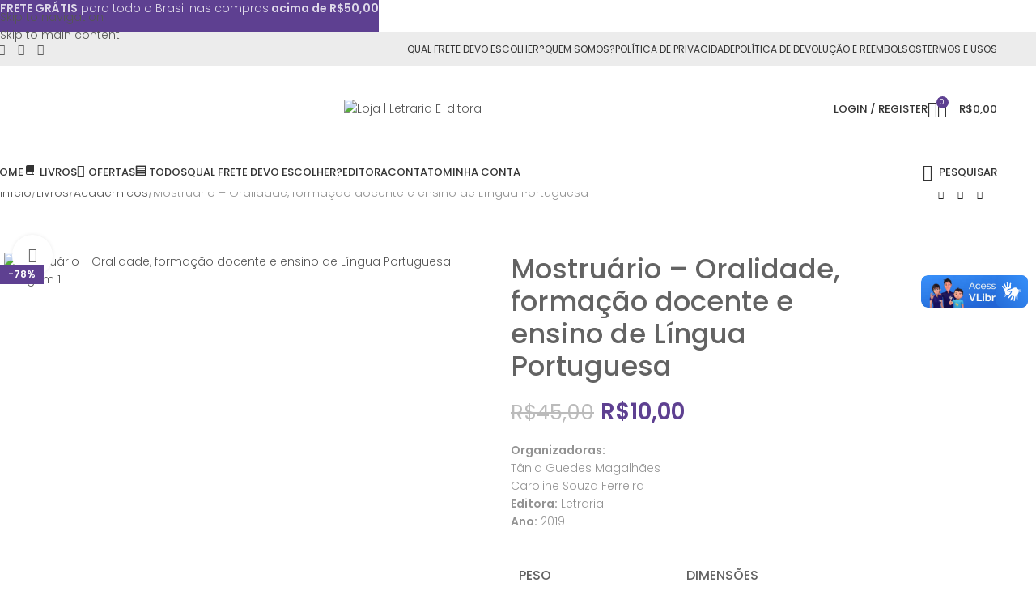

--- FILE ---
content_type: text/html; charset=UTF-8
request_url: https://loja.letraria.net/produto/oralidade-formacao-docente-e-ensino-de-lingua-portuguesa/
body_size: 88254
content:
<!DOCTYPE html><html lang="pt-BR"><head><meta charset="UTF-8"><link rel="profile" href="https://gmpg.org/xfn/11"><link rel="pingback" href="https://loja.letraria.net/xmlrpc.php"><meta name='robots' content='index, follow, max-image-preview:large, max-snippet:-1, max-video-preview:-1' /> <script>window._wca=window._wca||[]</script>  <script type="text/javascript" id="google_gtagjs-js-consent-mode-data-layer">/*  */
window.dataLayer = window.dataLayer || [];function gtag(){dataLayer.push(arguments);}
gtag('consent', 'default', {"ad_personalization":"denied","ad_storage":"denied","ad_user_data":"denied","analytics_storage":"denied","functionality_storage":"denied","security_storage":"denied","personalization_storage":"denied","region":["AT","BE","BG","CH","CY","CZ","DE","DK","EE","ES","FI","FR","GB","GR","HR","HU","IE","IS","IT","LI","LT","LU","LV","MT","NL","NO","PL","PT","RO","SE","SI","SK"],"wait_for_update":500});
window._googlesitekitConsentCategoryMap = {"statistics":["analytics_storage"],"marketing":["ad_storage","ad_user_data","ad_personalization"],"functional":["functionality_storage","security_storage"],"preferences":["personalization_storage"]};
window._googlesitekitConsents = {"ad_personalization":"denied","ad_storage":"denied","ad_user_data":"denied","analytics_storage":"denied","functionality_storage":"denied","security_storage":"denied","personalization_storage":"denied","region":["AT","BE","BG","CH","CY","CZ","DE","DK","EE","ES","FI","FR","GB","GR","HR","HU","IE","IS","IT","LI","LT","LU","LV","MT","NL","NO","PL","PT","RO","SE","SI","SK"],"wait_for_update":500};
/*  */</script> <title>Mostruário - Oralidade, formação docente e ensino de Língua Portuguesa - Loja | Letraria E-ditora</title><meta name="description" content="Este livro nos convida a refletir sobre a linguagem e a pensar: o que você leitor tem feito, de fato, para alterar relações já estabelecidas" /><link rel="canonical" href="https://loja.letraria.net/produto/oralidade-formacao-docente-e-ensino-de-lingua-portuguesa/" /><meta property="og:locale" content="pt_BR" /><meta property="og:type" content="article" /><meta property="og:title" content="Mostruário - Oralidade, formação docente e ensino de Língua Portuguesa - Loja | Letraria E-ditora" /><meta property="og:description" content="Este livro nos convida a refletir sobre a linguagem e a pensar: o que você leitor tem feito, de fato, para alterar relações já estabelecidas" /><meta property="og:url" content="https://loja.letraria.net/produto/oralidade-formacao-docente-e-ensino-de-lingua-portuguesa/" /><meta property="og:site_name" content="Loja | Letraria E-ditora" /><meta property="article:publisher" content="https://www.facebook.com/letraria.net/" /><meta property="article:modified_time" content="2025-12-09T13:19:12+00:00" /><meta property="og:image" content="https://loja.letraria.net/wp-content/uploads/2019/11/Oralidade-formação-docente-e-ensino-de-Língua-Portuguesa-LIVRO.jpg" /><meta property="og:image:width" content="800" /><meta property="og:image:height" content="800" /><meta property="og:image:type" content="image/jpeg" /><meta name="twitter:card" content="summary_large_image" /><meta name="twitter:label1" content="Est. tempo de leitura" /><meta name="twitter:data1" content="1 minuto" /> <script type="application/ld+json" class="yoast-schema-graph">{"@context":"https://schema.org","@graph":[{"@type":"WebPage","@id":"https://loja.letraria.net/produto/oralidade-formacao-docente-e-ensino-de-lingua-portuguesa/","url":"https://loja.letraria.net/produto/oralidade-formacao-docente-e-ensino-de-lingua-portuguesa/","name":"Mostruário - Oralidade, formação docente e ensino de Língua Portuguesa - Loja | Letraria E-ditora","isPartOf":{"@id":"https://loja.letraria.net/#website"},"primaryImageOfPage":{"@id":"https://loja.letraria.net/produto/oralidade-formacao-docente-e-ensino-de-lingua-portuguesa/#primaryimage"},"image":{"@id":"https://loja.letraria.net/produto/oralidade-formacao-docente-e-ensino-de-lingua-portuguesa/#primaryimage"},"thumbnailUrl":"https://loja.letraria.net/wp-content/uploads/2019/11/Oralidade-formação-docente-e-ensino-de-Língua-Portuguesa-LIVRO.jpg","datePublished":"2019-11-06T12:39:18+00:00","dateModified":"2025-12-09T13:19:12+00:00","description":"Este livro nos convida a refletir sobre a linguagem e a pensar: o que você leitor tem feito, de fato, para alterar relações já estabelecidas","breadcrumb":{"@id":"https://loja.letraria.net/produto/oralidade-formacao-docente-e-ensino-de-lingua-portuguesa/#breadcrumb"},"inLanguage":"pt-BR","potentialAction":[{"@type":"ReadAction","target":["https://loja.letraria.net/produto/oralidade-formacao-docente-e-ensino-de-lingua-portuguesa/"]}]},{"@type":"ImageObject","inLanguage":"pt-BR","@id":"https://loja.letraria.net/produto/oralidade-formacao-docente-e-ensino-de-lingua-portuguesa/#primaryimage","url":"https://loja.letraria.net/wp-content/uploads/2019/11/Oralidade-formação-docente-e-ensino-de-Língua-Portuguesa-LIVRO.jpg","contentUrl":"https://loja.letraria.net/wp-content/uploads/2019/11/Oralidade-formação-docente-e-ensino-de-Língua-Portuguesa-LIVRO.jpg","width":800,"height":800},{"@type":"BreadcrumbList","@id":"https://loja.letraria.net/produto/oralidade-formacao-docente-e-ensino-de-lingua-portuguesa/#breadcrumb","itemListElement":[{"@type":"ListItem","position":1,"name":"Início","item":"https://loja.letraria.net/"},{"@type":"ListItem","position":2,"name":"Loja","item":"https://loja.letraria.net/loja/"},{"@type":"ListItem","position":3,"name":"Mostruário &#8211; Oralidade, formação docente e ensino de Língua Portuguesa"}]},{"@type":"WebSite","@id":"https://loja.letraria.net/#website","url":"https://loja.letraria.net/","name":"Loja | Letraria E-ditora","description":"Loja oficial da E-ditora Letraria","publisher":{"@id":"https://loja.letraria.net/#organization"},"potentialAction":[{"@type":"SearchAction","target":{"@type":"EntryPoint","urlTemplate":"https://loja.letraria.net/?s={search_term_string}"},"query-input":{"@type":"PropertyValueSpecification","valueRequired":true,"valueName":"search_term_string"}}],"inLanguage":"pt-BR"},{"@type":"Organization","@id":"https://loja.letraria.net/#organization","name":"Loja | Letraria E-ditora","url":"https://loja.letraria.net/","logo":{"@type":"ImageObject","inLanguage":"pt-BR","@id":"https://loja.letraria.net/#/schema/logo/image/","url":"https://loja.letraria.net/wp-content/uploads/2021/08/logo-letraria-clean_Prancheta-1-copia.svg","contentUrl":"https://loja.letraria.net/wp-content/uploads/2021/08/logo-letraria-clean_Prancheta-1-copia.svg","width":545,"height":152,"caption":"Loja | Letraria E-ditora"},"image":{"@id":"https://loja.letraria.net/#/schema/logo/image/"},"sameAs":["https://www.facebook.com/letraria.net/","https://www.instagram.com/letraria.editora/","https://www.youtube.com/channel/UCw07LXXWVCGQI0FoeRXnDjQ?view_as=subscriber"]}]}</script> <link rel='dns-prefetch' href='//vlibras.gov.br' /><link rel='dns-prefetch' href='//stats.wp.com' /><link rel='dns-prefetch' href='//capi-automation.s3.us-east-2.amazonaws.com' /><link rel='dns-prefetch' href='//www.googletagmanager.com' /><link rel='dns-prefetch' href='//fonts.googleapis.com' /><link rel='dns-prefetch' href='//v0.wordpress.com' /><link rel='preconnect' href='//c0.wp.com' /><link rel="alternate" type="application/rss+xml" title="Feed para Loja | Letraria E-ditora &raquo;" href="https://loja.letraria.net/feed/" /><link rel="alternate" type="application/rss+xml" title="Feed de comentários para Loja | Letraria E-ditora &raquo;" href="https://loja.letraria.net/comments/feed/" /><link rel="alternate" type="application/rss+xml" title="Feed de comentários para Loja | Letraria E-ditora &raquo; Mostruário &#8211; Oralidade, formação docente e ensino de Língua Portuguesa" href="https://loja.letraria.net/produto/oralidade-formacao-docente-e-ensino-de-lingua-portuguesa/feed/" /><link rel="alternate" title="oEmbed (JSON)" type="application/json+oembed" href="https://loja.letraria.net/wp-json/oembed/1.0/embed?url=https%3A%2F%2Floja.letraria.net%2Fproduto%2Foralidade-formacao-docente-e-ensino-de-lingua-portuguesa%2F" /><link rel="alternate" title="oEmbed (XML)" type="text/xml+oembed" href="https://loja.letraria.net/wp-json/oembed/1.0/embed?url=https%3A%2F%2Floja.letraria.net%2Fproduto%2Foralidade-formacao-docente-e-ensino-de-lingua-portuguesa%2F&#038;format=xml" /><style id='wp-img-auto-sizes-contain-inline-css' type='text/css'>img:is([sizes=auto i],[sizes^="auto," i]){contain-intrinsic-size:3000px 1500px}</style><link data-optimized="1" rel='stylesheet' id='dashicons-css' href='https://loja.letraria.net/wp-content/litespeed/css/5c257bdd656aef93a903ca37c4bd1bd1.css?ver=d1bd1' type='text/css' media='all' /><link data-optimized="1" rel='stylesheet' id='elusive-css' href='https://loja.letraria.net/wp-content/litespeed/css/e042370c0c4a9ec23d31a6ab474d44b8.css?ver=761a8' type='text/css' media='all' /><link data-optimized="1" rel='stylesheet' id='menu-icon-font-awesome-css' href='https://loja.letraria.net/wp-content/litespeed/css/a29cf8caf2c8805f723dbec52d859778.css?ver=ba82b' type='text/css' media='all' /><link data-optimized="1" rel='stylesheet' id='foundation-icons-css' href='https://loja.letraria.net/wp-content/litespeed/css/45e346315bdc47342df1b28abd499ff5.css?ver=3d662' type='text/css' media='all' /><link data-optimized="1" rel='stylesheet' id='genericons-css' href='https://loja.letraria.net/wp-content/litespeed/css/4c2a6c40eb974c8bd17d9c83bae57601.css?ver=03acc' type='text/css' media='all' /><link data-optimized="1" rel='stylesheet' id='menu-icons-extra-css' href='https://loja.letraria.net/wp-content/litespeed/css/ed2bdd7684447bf11014f1f072619b4b.css?ver=4974a' type='text/css' media='all' /><link data-optimized="1" rel='stylesheet' id='wp-block-library-css' href='https://loja.letraria.net/wp-content/litespeed/css/922009c4707a48da03890051fbfaf776.css?ver=af776' type='text/css' media='all' /><style id='woocommerce-inline-inline-css' type='text/css'>.woocommerce form .form-row .required{visibility:visible}</style><link data-optimized="1" rel='stylesheet' id='free-shipping-label-public-css' href='https://loja.letraria.net/wp-content/litespeed/css/8ccfdfcb69d7c4e59d44871b004b5735.css?ver=bfbc1' type='text/css' media='all' /><link data-optimized="1" rel='stylesheet' id='woo-parcelas-com-e-sem-juros-public-css' href='https://loja.letraria.net/wp-content/litespeed/css/f19b93f57c6a32b4ea9c37650a724e5c.css?ver=24e5c' type='text/css' media='all' /><link data-optimized="1" rel='stylesheet' id='dflip-style-css' href='https://loja.letraria.net/wp-content/litespeed/css/f67a2bc5e7762deb5994bd1132a24ade.css?ver=d8495' type='text/css' media='all' /><link data-optimized="1" rel='stylesheet' id='wd-widget-price-filter-css' href='https://loja.letraria.net/wp-content/litespeed/css/32f8319af36774fb96bc40c1d37915fc.css?ver=6aa2a' type='text/css' media='all' /><link data-optimized="1" rel='stylesheet' id='wd-widget-woo-other-css' href='https://loja.letraria.net/wp-content/litespeed/css/20c8204cf30398d9d03d82207fc0c5c6.css?ver=04951' type='text/css' media='all' /><link data-optimized="1" rel='stylesheet' id='js_composer_front-css' href='https://loja.letraria.net/wp-content/litespeed/css/1f6b28bb7c2d1496926820f447e5ddc4.css?ver=175ea' type='text/css' media='all' /><link data-optimized="1" rel='stylesheet' id='wd-style-base-css' href='https://loja.letraria.net/wp-content/litespeed/css/8a826369502eb8fbccdf16fc5c779547.css?ver=a86db' type='text/css' media='all' /><link data-optimized="1" rel='stylesheet' id='wd-helpers-wpb-elem-css' href='https://loja.letraria.net/wp-content/litespeed/css/982cc5ee58d694b17b09947375e6754d.css?ver=92784' type='text/css' media='all' /><link data-optimized="1" rel='stylesheet' id='wd-lazy-loading-css' href='https://loja.letraria.net/wp-content/litespeed/css/0ccbb58f3e9429db105886825b13233d.css?ver=2fff6' type='text/css' media='all' /><link data-optimized="1" rel='stylesheet' id='wd-revolution-slider-css' href='https://loja.letraria.net/wp-content/litespeed/css/07daa9cc9cd445be649af0e6e518ea10.css?ver=78126' type='text/css' media='all' /><link data-optimized="1" rel='stylesheet' id='wd-wpbakery-base-css' href='https://loja.letraria.net/wp-content/litespeed/css/3017d038ad63f5c0a55d01a242c3c1b6.css?ver=e2318' type='text/css' media='all' /><link data-optimized="1" rel='stylesheet' id='wd-wpbakery-base-deprecated-css' href='https://loja.letraria.net/wp-content/litespeed/css/637f8442cc71109200414dd37094d96e.css?ver=01f20' type='text/css' media='all' /><link data-optimized="1" rel='stylesheet' id='wd-woocommerce-base-css' href='https://loja.letraria.net/wp-content/litespeed/css/580c53530783e969b81ec993b1e09bb3.css?ver=1a964' type='text/css' media='all' /><link data-optimized="1" rel='stylesheet' id='wd-mod-star-rating-css' href='https://loja.letraria.net/wp-content/litespeed/css/42025bac80f95b5ac51f9f8ca0beba4d.css?ver=ae02e' type='text/css' media='all' /><link data-optimized="1" rel='stylesheet' id='wd-woocommerce-block-notices-css' href='https://loja.letraria.net/wp-content/litespeed/css/ad286c7a353cec2d3dfe37bc307a0282.css?ver=920e2' type='text/css' media='all' /><link data-optimized="1" rel='stylesheet' id='wd-woo-mod-quantity-css' href='https://loja.letraria.net/wp-content/litespeed/css/edac066123c6947bbbc934e13d68a314.css?ver=be7df' type='text/css' media='all' /><link data-optimized="1" rel='stylesheet' id='wd-woo-single-prod-el-base-css' href='https://loja.letraria.net/wp-content/litespeed/css/d8d276821413b03947f77df4e3c287d7.css?ver=4674c' type='text/css' media='all' /><link data-optimized="1" rel='stylesheet' id='wd-woo-mod-stock-status-css' href='https://loja.letraria.net/wp-content/litespeed/css/b9fe1324bfa969e476b44f87221c821f.css?ver=f9757' type='text/css' media='all' /><link data-optimized="1" rel='stylesheet' id='wd-woo-mod-shop-attributes-css' href='https://loja.letraria.net/wp-content/litespeed/css/a14292be0cae108e5ad13c64be2aad0e.css?ver=24bd9' type='text/css' media='all' /><link data-optimized="1" rel='stylesheet' id='wd-opt-form-underline-css' href='https://loja.letraria.net/wp-content/litespeed/css/5f9c523a7e1afc39f36e35c90b4e3a79.css?ver=e69a1' type='text/css' media='all' /><link data-optimized="1" rel='stylesheet' id='wd-wp-blocks-css' href='https://loja.letraria.net/wp-content/litespeed/css/8b4f9671d2631ea84eaf28514dc78c9c.css?ver=3f8e7' type='text/css' media='all' /><link data-optimized="1" rel='stylesheet' id='xts-google-fonts-css' href='https://loja.letraria.net/wp-content/litespeed/css/5326fa7d43aa3f9dccbdbf97dc888587.css?ver=88587' type='text/css' media='all' /> <script type="text/javascript" src="https://c0.wp.com/c/6.9/wp-includes/js/jquery/jquery.min.js" id="jquery-core-js"></script> <script data-optimized="1" type="text/javascript" src="https://loja.letraria.net/wp-content/litespeed/js/b36115bf31f6aa6c6e6a37468dd9555a.js?ver=9555a" id="jquery-migrate-js"></script> <script data-optimized="1" type="text/javascript" src="https://loja.letraria.net/wp-content/litespeed/js/eaec938f77292696ea80d6a7686567d0.js?ver=567d0" id="vlibrasjs-js"></script> <script data-optimized="1" type="text/javascript" id="vlibrasjs-js-after">try{vlibrasjs.load({async:!0})}catch(e){}</script> <script data-optimized="1" type="text/javascript" src="https://loja.letraria.net/wp-content/litespeed/js/9d740f8369b42611dfeedf1352f48938.js?ver=48938" id="wc-jquery-blockui-js" data-wp-strategy="defer"></script> <script data-optimized="1" type="text/javascript" id="wc-add-to-cart-js-extra">var wc_add_to_cart_params={"ajax_url":"/wp-admin/admin-ajax.php","wc_ajax_url":"/?wc-ajax=%%endpoint%%","i18n_view_cart":"Ver carrinho","cart_url":"https://loja.letraria.net/carrinho/","is_cart":"","cart_redirect_after_add":"no"}</script> <script data-optimized="1" type="text/javascript" src="https://loja.letraria.net/wp-content/litespeed/js/688ce48faf5df507b1a2cfe5201e7ed0.js?ver=e7ed0" id="wc-add-to-cart-js" data-wp-strategy="defer"></script> <script data-optimized="1" type="text/javascript" src="https://loja.letraria.net/wp-content/litespeed/js/47f9ccd9a687b1e5abe555cd6e78d8e1.js?ver=8d8e1" id="wc-zoom-js" defer="defer" data-wp-strategy="defer"></script> <script data-optimized="1" type="text/javascript" id="wc-single-product-js-extra">var wc_single_product_params={"i18n_required_rating_text":"Selecione uma classifica\u00e7\u00e3o","i18n_rating_options":["1 de 5 estrelas","2 de 5 estrelas","3 de 5 estrelas","4 de 5 estrelas","5 de 5 estrelas"],"i18n_product_gallery_trigger_text":"Ver galeria de imagens em tela cheia","review_rating_required":"yes","flexslider":{"rtl":!1,"animation":"slide","smoothHeight":!0,"directionNav":!1,"controlNav":"thumbnails","slideshow":!1,"animationSpeed":500,"animationLoop":!1,"allowOneSlide":!1},"zoom_enabled":"","zoom_options":[],"photoswipe_enabled":"","photoswipe_options":{"shareEl":!1,"closeOnScroll":!1,"history":!1,"hideAnimationDuration":0,"showAnimationDuration":0},"flexslider_enabled":""}</script> <script data-optimized="1" type="text/javascript" src="https://loja.letraria.net/wp-content/litespeed/js/75a471c1fd946fe0aedebfe080ef769b.js?ver=f769b" id="wc-single-product-js" defer="defer" data-wp-strategy="defer"></script> <script data-optimized="1" type="text/javascript" src="https://loja.letraria.net/wp-content/litespeed/js/579b5c2bf6d2571ef6a9554c97c13ffb.js?ver=13ffb" id="wc-js-cookie-js" defer="defer" data-wp-strategy="defer"></script> <script data-optimized="1" type="text/javascript" id="woocommerce-js-extra">var woocommerce_params={"ajax_url":"/wp-admin/admin-ajax.php","wc_ajax_url":"/?wc-ajax=%%endpoint%%","i18n_password_show":"Mostrar senha","i18n_password_hide":"Ocultar senha"}</script> <script data-optimized="1" type="text/javascript" src="https://loja.letraria.net/wp-content/litespeed/js/6a59d1f8732e9137a215440786ddb516.js?ver=db516" id="woocommerce-js" defer="defer" data-wp-strategy="defer"></script> <script data-optimized="1" type="text/javascript" src="https://loja.letraria.net/wp-content/litespeed/js/01897379eacb5061c39ae61e9e4baf95.js?ver=e79d5" id="vc_woocommerce-add-to-cart-js-js"></script> <script type="text/javascript" src="https://stats.wp.com/s-202603.js" id="woocommerce-analytics-js" defer="defer" data-wp-strategy="defer"></script> <script data-optimized="1" type="text/javascript" id="wc-cart-fragments-js-extra">var wc_cart_fragments_params={"ajax_url":"/wp-admin/admin-ajax.php","wc_ajax_url":"/?wc-ajax=%%endpoint%%","cart_hash_key":"wc_cart_hash_ba596795d7fc3a03d950899d8a4670b5","fragment_name":"wc_fragments_ba596795d7fc3a03d950899d8a4670b5","request_timeout":"5000"}</script> <script data-optimized="1" type="text/javascript" src="https://loja.letraria.net/wp-content/litespeed/js/f9033b9c8f0ed97d3ef276007c964d86.js?ver=64d86" id="wc-cart-fragments-js" defer="defer" data-wp-strategy="defer"></script> 
 <script type="text/javascript" src="https://www.googletagmanager.com/gtag/js?id=G-5PQFM32JMM" id="google_gtagjs-js" async></script> <script type="text/javascript" id="google_gtagjs-js-after">/*  */
window.dataLayer = window.dataLayer || [];function gtag(){dataLayer.push(arguments);}
gtag("set","linker",{"domains":["loja.letraria.net"]});
gtag("js", new Date());
gtag("set", "developer_id.dZTNiMT", true);
gtag("config", "G-5PQFM32JMM", {"googlesitekit_post_type":"product"});
//# sourceURL=google_gtagjs-js-after
/*  */</script> <script data-optimized="1" type="text/javascript" src="https://loja.letraria.net/wp-content/litespeed/js/fe916576a2981bc94ede628c10a417c6.js?ver=21dc5" id="wd-device-library-js"></script> <script data-optimized="1" type="text/javascript" src="https://loja.letraria.net/wp-content/litespeed/js/84e9e009bf98e1e0fcf35bbd27dd70df.js?ver=9fe2c" id="wd-scrollbar-js"></script> <script></script><link rel="https://api.w.org/" href="https://loja.letraria.net/wp-json/" /><link rel="alternate" title="JSON" type="application/json" href="https://loja.letraria.net/wp-json/wp/v2/product/4527" /><link rel="EditURI" type="application/rsd+xml" title="RSD" href="https://loja.letraria.net/xmlrpc.php?rsd" /><meta name="generator" content="WordPress 6.9" /><meta name="generator" content="WooCommerce 10.4.3" /><meta name="generator" content="Site Kit by Google 1.170.0" /><style>img#wpstats{display:none}</style><meta name="google-site-verification" content="_nbbGorUUtxZ267c9mGmPVF3H5JCokoiyPu70v3k0pE" /><meta name="viewport" content="width=device-width, initial-scale=1.0, maximum-scale=1.0, user-scalable=no">
<noscript><style>.woocommerce-product-gallery{ opacity: 1 !important; }</style></noscript> <script data-optimized="1" type="text/javascript" src="https://loja.letraria.net/wp-content/litespeed/js/665595d51c8db82278764bea71ac3e52.js?ver=c3e52" async></script><script data-optimized="1" type="text/javascript">window.Brevo=window.Brevo||[];window.Brevo.push(["init",{client_key:"j2iu19q5t7qv428ztwxnhgvs",email_id:"",push:{customDomain:"https://loja.letraria.net\/wp-content\/plugins\/woocommerce-sendinblue-newsletter-subscription\/"}}])</script> <script data-optimized="1"  type="text/javascript">!function(f,b,e,v,n,t,s){if(f.fbq)return;n=f.fbq=function(){n.callMethod?n.callMethod.apply(n,arguments):n.queue.push(arguments)};if(!f._fbq)f._fbq=n;n.push=n;n.loaded=!0;n.version='2.0';n.queue=[];t=b.createElement(e);t.async=!0;t.src=v;s=b.getElementsByTagName(e)[0];s.parentNode.insertBefore(t,s)}(window,document,'script','https://connect.facebook.net/en_US/fbevents.js')</script>  <script data-optimized="1"  type="text/javascript">fbq('init','2270880793128750',{},{"agent":"woocommerce_6-10.4.3-3.5.15"});document.addEventListener('DOMContentLoaded',function(){document.body.insertAdjacentHTML('beforeend','<div class=\"wc-facebook-pixel-event-placeholder\"></div>')},!1)</script> <meta name="generator" content="Powered by WPBakery Page Builder - drag and drop page builder for WordPress."/> <script type="text/javascript">/*  */

			( function( w, d, s, l, i ) {
				w[l] = w[l] || [];
				w[l].push( {'gtm.start': new Date().getTime(), event: 'gtm.js'} );
				var f = d.getElementsByTagName( s )[0],
					j = d.createElement( s ), dl = l != 'dataLayer' ? '&l=' + l : '';
				j.async = true;
				j.src = 'https://www.googletagmanager.com/gtm.js?id=' + i + dl;
				f.parentNode.insertBefore( j, f );
			} )( window, document, 'script', 'dataLayer', 'GTM-5RT9ZM5' );
			
/*  */</script> <meta name="generator" content="Powered by Slider Revolution 6.7.38 - responsive, Mobile-Friendly Slider Plugin for WordPress with comfortable drag and drop interface." /><link rel="icon" href="https://loja.letraria.net/wp-content/uploads/2022/08/cropped-icone-letraria-04-32x32.png" sizes="32x32" /><link rel="icon" href="https://loja.letraria.net/wp-content/uploads/2022/08/cropped-icone-letraria-04-192x192.png" sizes="192x192" /><link rel="apple-touch-icon" href="https://loja.letraria.net/wp-content/uploads/2022/08/cropped-icone-letraria-04-180x180.png" /><meta name="msapplication-TileImage" content="https://loja.letraria.net/wp-content/uploads/2022/08/cropped-icone-letraria-04-270x270.png" /> <script data-optimized="1" data-jetpack-boost="ignore">function setREVStartSize(e){window.RSIW=window.RSIW===undefined?window.innerWidth:window.RSIW;window.RSIH=window.RSIH===undefined?window.innerHeight:window.RSIH;try{var pw=document.getElementById(e.c).parentNode.offsetWidth,newh;pw=pw===0||isNaN(pw)||(e.l=="fullwidth"||e.layout=="fullwidth")?window.RSIW:pw;e.tabw=e.tabw===undefined?0:parseInt(e.tabw);e.thumbw=e.thumbw===undefined?0:parseInt(e.thumbw);e.tabh=e.tabh===undefined?0:parseInt(e.tabh);e.thumbh=e.thumbh===undefined?0:parseInt(e.thumbh);e.tabhide=e.tabhide===undefined?0:parseInt(e.tabhide);e.thumbhide=e.thumbhide===undefined?0:parseInt(e.thumbhide);e.mh=e.mh===undefined||e.mh==""||e.mh==="auto"?0:parseInt(e.mh,0);if(e.layout==="fullscreen"||e.l==="fullscreen")
newh=Math.max(e.mh,window.RSIH);else{e.gw=Array.isArray(e.gw)?e.gw:[e.gw];for(var i in e.rl)if(e.gw[i]===undefined||e.gw[i]===0)e.gw[i]=e.gw[i-1];e.gh=e.el===undefined||e.el===""||(Array.isArray(e.el)&&e.el.length==0)?e.gh:e.el;e.gh=Array.isArray(e.gh)?e.gh:[e.gh];for(var i in e.rl)if(e.gh[i]===undefined||e.gh[i]===0)e.gh[i]=e.gh[i-1];var nl=new Array(e.rl.length),ix=0,sl;e.tabw=e.tabhide>=pw?0:e.tabw;e.thumbw=e.thumbhide>=pw?0:e.thumbw;e.tabh=e.tabhide>=pw?0:e.tabh;e.thumbh=e.thumbhide>=pw?0:e.thumbh;for(var i in e.rl)nl[i]=e.rl[i]<window.RSIW?0:e.rl[i];sl=nl[0];for(var i in nl)if(sl>nl[i]&&nl[i]>0){sl=nl[i];ix=i}
var m=pw>(e.gw[ix]+e.tabw+e.thumbw)?1:(pw-(e.tabw+e.thumbw))/(e.gw[ix]);newh=(e.gh[ix]*m)+(e.tabh+e.thumbh)}
var el=document.getElementById(e.c);if(el!==null&&el)el.style.height=newh+"px";el=document.getElementById(e.c+"_wrapper");if(el!==null&&el){el.style.height=newh+"px";el.style.display="block"}}catch(e){console.log("Failure at Presize of Slider:"+e)}}</script> <style type="text/css" id="wp-custom-css">.grecaptcha-badge{visibility:collapse!important}</style><style></style><noscript><style>.wpb_animate_when_almost_visible { opacity: 1; }</style></noscript><style id="wd-style-default_header-css" data-type="wd-style-default_header">:root{--wd-top-bar-h:42px;--wd-top-bar-sm-h:40px;--wd-top-bar-sticky-h:.00001px;--wd-top-bar-brd-w:.00001px;--wd-header-general-h:104px;--wd-header-general-sm-h:60px;--wd-header-general-sticky-h:.00001px;--wd-header-general-brd-w:1px;--wd-header-bottom-h:50px;--wd-header-bottom-sm-h:.00001px;--wd-header-bottom-sticky-h:.00001px;--wd-header-bottom-brd-w:.00001px;--wd-header-clone-h:.00001px;--wd-header-brd-w:calc(var(--wd-top-bar-brd-w) + var(--wd-header-general-brd-w) + var(--wd-header-bottom-brd-w));--wd-header-h:calc(var(--wd-top-bar-h) + var(--wd-header-general-h) + var(--wd-header-bottom-h) + var(--wd-header-brd-w));--wd-header-sticky-h:calc(var(--wd-top-bar-sticky-h) + var(--wd-header-general-sticky-h) + var(--wd-header-bottom-sticky-h) + var(--wd-header-clone-h) + var(--wd-header-brd-w));--wd-header-sm-h:calc(var(--wd-top-bar-sm-h) + var(--wd-header-general-sm-h) + var(--wd-header-bottom-sm-h) + var(--wd-header-brd-w))}.whb-top-bar .wd-dropdown{margin-top:0}.whb-top-bar .wd-dropdown:after{height:11px}:root:has(.whb-general-header.whb-border-boxed){--wd-header-general-brd-w:.00001px}@media (max-width:1024px){:root:has(.whb-general-header.whb-hidden-mobile){--wd-header-general-brd-w:.00001px}}.whb-header-bottom .wd-dropdown{margin-top:4px}.whb-header-bottom .wd-dropdown:after{height:15px}.whb-top-bar{background-color:rgb(236 236 236)}.whb-general-header{border-color:rgb(129 129 129 / .2);border-bottom-width:1px;border-bottom-style:solid}.whb-duljtjrl87kj7pmuut6b form.searchform{--wd-form-height:46px}</style><style id="wd-style-theme_settings_default-css" data-type="wd-style-theme_settings_default">@font-face{font-weight:400;font-style:normal;font-family:"woodmart-font";src:url(//loja.letraria.net/wp-content/themes/woodmart/fonts/woodmart-font-1-400.woff2?v=8.3.8) format("woff2")}@font-face{font-family:"star";font-weight:400;font-style:normal;src:url("//loja.letraria.net/wp-content/plugins/woocommerce/assets/fonts/star.eot?#iefix") format("embedded-opentype"),url(//loja.letraria.net/wp-content/plugins/woocommerce/assets/fonts/star.woff) format("woff"),url(//loja.letraria.net/wp-content/plugins/woocommerce/assets/fonts/star.ttf) format("truetype"),url("//loja.letraria.net/wp-content/plugins/woocommerce/assets/fonts/star.svg#star") format("svg")}@font-face{font-family:"WooCommerce";font-weight:400;font-style:normal;src:url("//loja.letraria.net/wp-content/plugins/woocommerce/assets/fonts/WooCommerce.eot?#iefix") format("embedded-opentype"),url(//loja.letraria.net/wp-content/plugins/woocommerce/assets/fonts/WooCommerce.woff) format("woff"),url(//loja.letraria.net/wp-content/plugins/woocommerce/assets/fonts/WooCommerce.ttf) format("truetype"),url("//loja.letraria.net/wp-content/plugins/woocommerce/assets/fonts/WooCommerce.svg#WooCommerce") format("svg")}:root{--wd-header-banner-h:40px;--wd-text-font:"Poppins", Arial, Helvetica, sans-serif;--wd-text-font-weight:300;--wd-text-color:rgb(147,147,147);--wd-text-font-size:14px;--wd-title-font:"Poppins", Arial, Helvetica, sans-serif;--wd-title-font-weight:500;--wd-title-color:rgb(99,99,99);--wd-entities-title-font:"Poppins", Arial, Helvetica, sans-serif;--wd-entities-title-font-weight:500;--wd-entities-title-color:rgb(99,99,99);--wd-entities-title-color-hover:rgb(51 51 51 / 65%);--wd-alternative-font:"Lato", Arial, Helvetica, sans-serif;--wd-widget-title-font:"Poppins", Arial, Helvetica, sans-serif;--wd-widget-title-font-weight:500;--wd-widget-title-transform:uppercase;--wd-widget-title-color:rgb(99,99,99);--wd-widget-title-font-size:16px;--wd-header-el-font:"Poppins", Arial, Helvetica, sans-serif;--wd-header-el-font-weight:500;--wd-header-el-transform:uppercase;--wd-header-el-font-size:13px;--wd-otl-style:dotted;--wd-otl-width:2px;--wd-primary-color:rgb(94,64,145);--wd-alternative-color:rgb(42,29,71);--btn-default-bgcolor:rgb(94,64,145);--btn-default-bgcolor-hover:rgb(42,29,71);--btn-accented-bgcolor:rgb(94,64,145);--btn-accented-bgcolor-hover:rgb(42,29,71);--wd-form-brd-width:2px;--notices-success-bg:#459647;--notices-success-color:#fff;--notices-warning-bg:#E0B252;--notices-warning-color:#fff;--wd-link-color:rgb(86,86,86);--wd-link-color-hover:rgb(42,29,71)}.wd-age-verify-wrap{--wd-popup-width:500px}.wd-popup.wd-promo-popup{background-color:#111;background-image:none;background-repeat:no-repeat;background-size:contain;background-position:left center}.wd-promo-popup-wrap{--wd-popup-width:800px}.header-banner{background-color:#5E4091;background-image:none}:is(.woodmart-woocommerce-layered-nav,.wd-product-category-filter) .wd-scroll-content{max-height:280px}.wd-page-title .wd-page-title-bg img{object-fit:cover;object-position:center center}.wd-footer{background-color:#fff;background-image:none}.page .wd-page-content{background-color:#fff;background-image:none}.woodmart-archive-shop:not(.single-product) .wd-page-content{background-color:#fff;background-image:none}.single-product .wd-page-content{background-color:#fff;background-image:none}.woodmart-archive-blog .wd-page-content{background-color:#fff;background-image:none}.single-post .wd-page-content{background-color:#fff;background-image:none}.woodmart-archive-portfolio .wd-page-content{background-color:#fff;background-image:none}.single-portfolio .wd-page-content{background-color:#fff;background-image:none}.mfp-wrap.wd-popup-quick-view-wrap{--wd-popup-width:1000px}@media (max-width:1024px){:root{--wd-header-banner-h:40px}}:root{--wd-container-w:1222px;--wd-form-brd-radius:0px;--btn-default-color:#fff;--btn-default-color-hover:#fff;--btn-accented-color:#fff;--btn-accented-color-hover:#fff;--btn-default-bottom-active:-1px;--btn-default-brd-radius:0px;--btn-default-box-shadow:inset 0 -2px 0 rgba(0, 0, 0, .15);--btn-default-box-shadow-hover:inset 0 -2px 0 rgba(0, 0, 0, .15);--btn-accented-bottom-active:-1px;--btn-accented-brd-radius:0px;--btn-accented-box-shadow:inset 0 -2px 0 rgba(0, 0, 0, .15);--btn-accented-box-shadow-hover:inset 0 -2px 0 rgba(0, 0, 0, .15);--wd-brd-radius:0px}@media (min-width:1222px){[data-vc-full-width]:not([data-vc-stretch-content]),:is(.vc_section,.vc_row).wd-section-stretch{padding-left:calc((100vw - 1222px - var(--wd-sticky-nav-w) - var(--wd-scroll-w)) / 2);padding-right:calc((100vw - 1222px - var(--wd-sticky-nav-w) - var(--wd-scroll-w)) / 2)}}.wd-page-title{background-color:#0a0a0a}</style></head><body class="wp-singular product-template-default single single-product postid-4527 wp-theme-woodmart theme-woodmart woocommerce woocommerce-page woocommerce-no-js wrapper-full-width form-style-underlined  categories-accordion-on header-banner-display header-banner-enabled woodmart-ajax-shop-on wpb-js-composer js-comp-ver-8.7.2 vc_responsive">
<noscript>
<iframe src="https://www.googletagmanager.com/ns.html?id=GTM-5RT9ZM5" height="0" width="0" style="display:none;visibility:hidden"></iframe>
</noscript>
 <script data-optimized="1" type="text/javascript" id="wd-flicker-fix"></script> <div class="wd-skip-links">
<a href="#menu-menu-rafa" class="wd-skip-navigation btn">
Skip to navigation					</a>
<a href="#main-content" class="wd-skip-content btn">
Skip to main content			</a></div><div class="wd-page-wrapper website-wrapper"><header class="whb-header whb-default_header whb-sticky-shadow whb-scroll-stick whb-sticky-real"><link data-optimized="1" rel="stylesheet" id="wd-header-base-css" href="https://loja.letraria.net/wp-content/litespeed/css/43acb29bf315639b6bbbf0e26948a466.css?ver=3961f" type="text/css" media="all" /><link data-optimized="1" rel="stylesheet" id="wd-mod-tools-css" href="https://loja.letraria.net/wp-content/litespeed/css/1326499ea0c38d4cf1f6a182dfe6a7f0.css?ver=506e3" type="text/css" media="all" /><div class="whb-main-header"><div class="whb-row whb-top-bar whb-not-sticky-row whb-with-bg whb-without-border whb-color-dark whb-flex-flex-middle"><div class="container"><div class="whb-flex-row whb-top-bar-inner"><div class="whb-column whb-col-left whb-column5 whb-visible-lg"><link data-optimized="1" rel="stylesheet" id="wd-header-elements-base-css" href="https://loja.letraria.net/wp-content/litespeed/css/7db1c4e5d0373b932af1fb6cfd1052f0.css?ver=38352" type="text/css" media="all" /><link data-optimized="1" rel="stylesheet" id="wd-social-icons-css" href="https://loja.letraria.net/wp-content/litespeed/css/ec6f69a0f1d68013b9b73559ac214d5b.css?ver=54e84" type="text/css" media="all" /><div
class=" wd-social-icons  wd-style-default wd-size-small social-follow wd-shape-circle  whb-61qbocnh2ezx7e7al7jd color-scheme-dark text-center">
<a rel="noopener noreferrer nofollow" href="https://www.facebook.com/letraria.net/" target="_blank" class=" wd-social-icon social-facebook" aria-label="Facebook social link">
<span class="wd-icon"></span>
</a>
<a rel="noopener noreferrer nofollow" href="https://www.instagram.com/letraria.editora/" target="_blank" class=" wd-social-icon social-instagram" aria-label="Instagram social link">
<span class="wd-icon"></span>
</a>
<a rel="noopener noreferrer nofollow" href="https://www.youtube.com/channel/UCw07LXXWVCGQI0FoeRXnDjQ?view_as=subscriber" target="_blank" class=" wd-social-icon social-youtube" aria-label="YouTube social link">
<span class="wd-icon"></span>
</a></div></div><div class="whb-column whb-col-center whb-column6 whb-visible-lg whb-empty-column"></div><div class="whb-column whb-col-right whb-column7 whb-visible-lg"><nav class="wd-header-nav wd-header-secondary-nav whb-ddlektt3s2fdp9smebwm text-right" role="navigation" aria-label="rodapé"><ul id="menu-rodape" class="menu wd-nav wd-nav-header wd-nav-secondary wd-style-default wd-gap-s"><li id="menu-item-6956" class="menu-item menu-item-type-post_type menu-item-object-page menu-item-6956 item-level-0 menu-simple-dropdown wd-event-hover" ><a href="https://loja.letraria.net/qual-frete-devo-escolher/" class="woodmart-nav-link"><span class="nav-link-text">Qual frete devo escolher?</span></a></li><li id="menu-item-498" class="menu-item menu-item-type-post_type menu-item-object-page menu-item-498 item-level-0 menu-simple-dropdown wd-event-hover" ><a href="https://loja.letraria.net/sobre/" class="woodmart-nav-link"><span class="nav-link-text">Quem somos?</span></a></li><li id="menu-item-500" class="menu-item menu-item-type-post_type menu-item-object-page menu-item-privacy-policy menu-item-500 item-level-0 menu-simple-dropdown wd-event-hover" ><a href="https://loja.letraria.net/politica-de-privacidade/" class="woodmart-nav-link"><span class="nav-link-text">Política de privacidade</span></a></li><li id="menu-item-806" class="menu-item menu-item-type-post_type menu-item-object-page menu-item-806 item-level-0 menu-simple-dropdown wd-event-hover" ><a href="https://loja.letraria.net/politica-de-devolucao-e-reembolsos/" class="woodmart-nav-link"><span class="nav-link-text">Política de Devolução e Reembolsos</span></a></li><li id="menu-item-805" class="menu-item menu-item-type-post_type menu-item-object-page menu-item-805 item-level-0 menu-simple-dropdown wd-event-hover" ><a href="https://loja.letraria.net/termos-e-usos/" class="woodmart-nav-link"><span class="nav-link-text">Termos e usos</span></a></li></ul></nav></div><div class="whb-column whb-col-mobile whb-column_mobile1 whb-hidden-lg"><div
class=" wd-social-icons  wd-style-default wd-size-small social-share wd-shape-circle  whb-nugd58vqvv5sdr3bc5dd color-scheme-light text-center">
<a rel="noopener noreferrer nofollow" href="https://www.facebook.com/sharer/sharer.php?u=https://loja.letraria.net/produto/oralidade-formacao-docente-e-ensino-de-lingua-portuguesa/" target="_blank" class=" wd-social-icon social-facebook" aria-label="Facebook social link">
<span class="wd-icon"></span>
</a>
<a rel="noopener noreferrer nofollow" href="https://x.com/share?url=https://loja.letraria.net/produto/oralidade-formacao-docente-e-ensino-de-lingua-portuguesa/" target="_blank" class=" wd-social-icon social-twitter" aria-label="X social link">
<span class="wd-icon"></span>
</a>
<a rel="noopener noreferrer nofollow" href="mailto:?subject=Check%20this%20https://loja.letraria.net/produto/oralidade-formacao-docente-e-ensino-de-lingua-portuguesa/" target="_blank" class=" wd-social-icon social-email" aria-label="Email social link">
<span class="wd-icon"></span>
</a>
<a rel="noopener noreferrer nofollow" href="https://pinterest.com/pin/create/button/?url=https://loja.letraria.net/produto/oralidade-formacao-docente-e-ensino-de-lingua-portuguesa/&media=https://loja.letraria.net/wp-content/uploads/2019/11/Oralidade-formação-docente-e-ensino-de-Língua-Portuguesa-LIVRO.jpg&description=Mostru%C3%A1rio+%26%238211%3B+Oralidade%2C+forma%C3%A7%C3%A3o+docente+e+ensino+de+L%C3%ADngua+Portuguesa" target="_blank" class=" wd-social-icon social-pinterest" aria-label="Pinterest social link">
<span class="wd-icon"></span>
</a>
<a rel="noopener noreferrer nofollow" href="https://api.whatsapp.com/send?text=https%3A%2F%2Floja.letraria.net%2Fproduto%2Foralidade-formacao-docente-e-ensino-de-lingua-portuguesa%2F" target="_blank" class="wd-hide-md  wd-social-icon social-whatsapp" aria-label="WhatsApp social link">
<span class="wd-icon"></span>
</a><a rel="noopener noreferrer nofollow" href="whatsapp://send?text=https%3A%2F%2Floja.letraria.net%2Fproduto%2Foralidade-formacao-docente-e-ensino-de-lingua-portuguesa%2F" target="_blank" class="wd-hide-lg  wd-social-icon social-whatsapp" aria-label="WhatsApp social link">
<span class="wd-icon"></span>
</a>
<a rel="noopener noreferrer nofollow" href="https://telegram.me/share/url?url=https://loja.letraria.net/produto/oralidade-formacao-docente-e-ensino-de-lingua-portuguesa/" target="_blank" class=" wd-social-icon social-tg" aria-label="Telegram social link">
<span class="wd-icon"></span>
</a></div></div></div></div></div><div class="whb-row whb-general-header whb-not-sticky-row whb-without-bg whb-border-fullwidth whb-color-dark whb-flex-equal-sides"><div class="container"><div class="whb-flex-row whb-general-header-inner"><div class="whb-column whb-col-left whb-column8 whb-visible-lg whb-empty-column"></div><div class="whb-column whb-col-center whb-column9 whb-visible-lg"><div class="site-logo whb-250rtwdwz5p8e5b7tpw0">
<a href="https://loja.letraria.net/" class="wd-logo wd-main-logo" rel="home" aria-label="Site logo">
<img src="https://loja.letraria.net/wp-content/uploads/2021/08/logo-letrarialoja-92.png" alt="Loja | Letraria E-ditora" style="max-width: 200px;" loading="lazy" />	</a></div></div><div class="whb-column whb-col-right whb-column10 whb-visible-lg"><link data-optimized="1" rel="stylesheet" id="wd-header-my-account-dropdown-css" href="https://loja.letraria.net/wp-content/litespeed/css/554d4f188da0a3706f8a7202d176b8a3.css?ver=695e7" type="text/css" media="all" /><link data-optimized="1" rel="stylesheet" id="wd-header-my-account-css" href="https://loja.letraria.net/wp-content/litespeed/css/a5ebebf68308b60209253428819d9532.css?ver=edcc4" type="text/css" media="all" /><div class="wd-header-my-account wd-tools-element wd-event-hover wd-with-username wd-design-1 wd-account-style-text whb-2b8mjqhbtvxz16jtxdrd">
<a href="https://loja.letraria.net/minha-conta/" title="Minha conta">
<span class="wd-tools-icon">
</span>
<span class="wd-tools-text">
Login / Register			</span></a><div class="wd-dropdown wd-dropdown-register color-scheme-dark"><div class="login-dropdown-inner woocommerce">
<span class="wd-heading"><span class="title">Sign in</span><a class="create-account-link" href="https://loja.letraria.net/minha-conta/?action=register">Create an Account</a></span><link data-optimized="1" rel="stylesheet" id="wd-woo-mod-login-form-css" href="https://loja.letraria.net/wp-content/litespeed/css/b981885c1192511f90ebed8b61b0e7e3.css?ver=6f98a" type="text/css" media="all" /><form id="customer_login" method="post" class="login woocommerce-form woocommerce-form-login hidden-form" action="https://loja.letraria.net/minha-conta/"><div class="googlesitekit-sign-in-with-google__frontend-output-button woocommerce-form-row form-row"></div><p class="woocommerce-FormRow woocommerce-FormRow--wide form-row form-row-wide form-row-username">
<label for="username">Nome de usuário ou e-mail&nbsp;<span class="required" aria-hidden="true">*</span><span class="screen-reader-text">Obrigatório</span></label>
<input type="text" class="woocommerce-Input woocommerce-Input--text input-text" name="username" id="username" autocomplete="username" value="" /></p><p class="woocommerce-FormRow woocommerce-FormRow--wide form-row form-row-wide form-row-password">
<label for="password">Password&nbsp;<span class="required" aria-hidden="true">*</span><span class="screen-reader-text">Obrigatório</span></label>
<input class="woocommerce-Input woocommerce-Input--text input-text" type="password" name="password" id="password" autocomplete="current-password" /></p><p class="form-row form-row-btn">
<input type="hidden" id="woocommerce-login-nonce" name="woocommerce-login-nonce" value="8b3fa794ac" /><input type="hidden" name="_wp_http_referer" value="/produto/oralidade-formacao-docente-e-ensino-de-lingua-portuguesa/" />										<button type="submit" class="button woocommerce-button woocommerce-form-login__submit" name="login" value="Log in">Log in</button></p><p class="login-form-footer">
<a href="https://loja.letraria.net/minha-conta/lost-password/" class="woocommerce-LostPassword lost_password">Lost your password?</a>
<label class="woocommerce-form__label woocommerce-form__label-for-checkbox woocommerce-form-login__rememberme">
<input class="woocommerce-form__input woocommerce-form__input-checkbox" name="rememberme" type="checkbox" value="forever" title="Remember me" aria-label="Remember me" /> <span>Remember me</span>
</label></p></form></div></div></div><div class="wd-header-wishlist wd-tools-element wd-style-icon wd-design-2 whb-i8977fqp1lmve3hyjltf" title="Minha lista de desejos">
<a href="https://loja.letraria.net/lista-de-desejos/" title="Wishlist products">
<span class="wd-tools-icon">
</span><span class="wd-tools-text">
Lista de desejos			</span></a></div><link data-optimized="1" rel="stylesheet" id="wd-header-cart-side-css" href="https://loja.letraria.net/wp-content/litespeed/css/f882c11d64844f0a73fc82331a0b7689.css?ver=19b0f" type="text/css" media="all" /><link data-optimized="1" rel="stylesheet" id="wd-header-cart-css" href="https://loja.letraria.net/wp-content/litespeed/css/aaa19935704df0bf5a79093bc68d1320.css?ver=d6b8a" type="text/css" media="all" /><link data-optimized="1" rel="stylesheet" id="wd-widget-shopping-cart-css" href="https://loja.letraria.net/wp-content/litespeed/css/95a55b652ceee62d9933a3ad0d8dc568.css?ver=086de" type="text/css" media="all" /><link data-optimized="1" rel="stylesheet" id="wd-widget-product-list-css" href="https://loja.letraria.net/wp-content/litespeed/css/154dc74ba3e0f6c6601556137c094646.css?ver=1906b" type="text/css" media="all" /><div class="wd-header-cart wd-tools-element wd-design-2 cart-widget-opener whb-5u866sftq6yga790jxf3">
<a href="https://loja.letraria.net/carrinho/" title="Carrinho de compras">
<span class="wd-tools-icon wd-icon-alt">
<span class="wd-cart-number wd-tools-count">0 <span>items</span></span>
</span>
<span class="wd-tools-text">
<span class="wd-cart-subtotal"><span class="woocommerce-Price-amount amount"><bdi><span class="woocommerce-Price-currencySymbol">&#82;&#36;</span>0,00</bdi></span></span>
</span></a></div></div><div class="whb-column whb-mobile-left whb-column_mobile2 whb-hidden-lg"><link data-optimized="1" rel="stylesheet" id="wd-header-mobile-nav-dropdown-css" href="https://loja.letraria.net/wp-content/litespeed/css/96cdd985c11b2506a2bae941835a05fe.css?ver=21bcc" type="text/css" media="all" /><div class="wd-tools-element wd-header-mobile-nav wd-style-text wd-design-1 whb-wn5z894j1g5n0yp3eeuz">
<a href="#" rel="nofollow" aria-label="Open mobile menu">
<span class="wd-tools-icon">
</span><span class="wd-tools-text">Menu</span></a></div></div><div class="whb-column whb-mobile-center whb-column_mobile3 whb-hidden-lg"><div class="site-logo whb-g5z57bkgtznbk6v9pll5">
<a href="https://loja.letraria.net/" class="wd-logo wd-main-logo" rel="home" aria-label="Site logo">
<img src="https://loja.letraria.net/wp-content/uploads/2021/08/logo-letrarialoja-46.png" alt="Loja | Letraria E-ditora" style="max-width: 140px;" loading="lazy" />	</a></div></div><div class="whb-column whb-mobile-right whb-column_mobile4 whb-hidden-lg"><div class="wd-header-cart wd-tools-element wd-design-5 cart-widget-opener whb-u6cx6mzhiof1qeysah9h">
<a href="https://loja.letraria.net/carrinho/" title="Carrinho de compras">
<span class="wd-tools-icon wd-icon-alt">
<span class="wd-cart-number wd-tools-count">0 <span>items</span></span>
</span>
<span class="wd-tools-text">
<span class="wd-cart-subtotal"><span class="woocommerce-Price-amount amount"><bdi><span class="woocommerce-Price-currencySymbol">&#82;&#36;</span>0,00</bdi></span></span>
</span></a></div></div></div></div></div><div class="whb-row whb-header-bottom whb-not-sticky-row whb-without-bg whb-without-border whb-color-dark whb-hidden-mobile whb-flex-flex-middle"><div class="container"><div class="whb-flex-row whb-header-bottom-inner"><div class="whb-column whb-col-left whb-column11 whb-visible-lg"><nav class="wd-header-nav wd-header-main-nav text-center wd-design-1 whb-tiueim5f5uazw1f1dm8r" role="navigation" aria-label="Main navigation"><link data-optimized="1" rel="stylesheet" id="wd-mod-nav-menu-label-css" href="https://loja.letraria.net/wp-content/litespeed/css/d84f7bc56dea11cabc5a31c6c71d2908.css?ver=0a55a" type="text/css" media="all" /><ul id="menu-menu-rafa" class="menu wd-nav wd-nav-header wd-nav-main wd-style-underline wd-gap-s"><li id="menu-item-91" class="menu-item menu-item-type-post_type menu-item-object-page menu-item-home menu-item-91 item-level-0 menu-simple-dropdown wd-event-hover" ><a href="https://loja.letraria.net/" class="woodmart-nav-link"><span class="nav-link-text">Home</span></a></li><li id="menu-item-974" class="menu-item menu-item-type-custom menu-item-object-custom menu-item-has-children menu-item-974 item-level-0 menu-simple-dropdown wd-event-hover" ><a href="#" class="woodmart-nav-link"><span class="nav-link-text"><i class="_mi _before genericon genericon-book" aria-hidden="true"></i><span>Livros</span></span></a><div class="color-scheme-dark wd-design-default wd-dropdown-menu wd-dropdown"><div class="container wd-entry-content"><ul class="wd-sub-menu color-scheme-dark"><li id="menu-item-5117" class="menu-item menu-item-type-taxonomy menu-item-object-product_cat current-product-ancestor current-menu-parent current-product-parent menu-item-has-children menu-item-5117 item-level-1 wd-event-hover" ><a href="https://loja.letraria.net/categoria-produto/livros/" class="woodmart-nav-link">Novos</a><ul class="sub-sub-menu wd-dropdown"><li id="menu-item-5118" class="menu-item menu-item-type-taxonomy menu-item-object-product_cat current-product-ancestor current-menu-parent current-product-parent menu-item-5118 item-level-2 wd-event-hover" ><a href="https://loja.letraria.net/categoria-produto/livros/academicos/" class="woodmart-nav-link">Acadêmicos</a></li><li id="menu-item-5119" class="menu-item menu-item-type-taxonomy menu-item-object-product_cat menu-item-5119 item-level-2 wd-event-hover" ><a href="https://loja.letraria.net/categoria-produto/livros/educacao-livros/" class="woodmart-nav-link">Educação</a></li><li id="menu-item-5120" class="menu-item menu-item-type-taxonomy menu-item-object-product_cat menu-item-5120 item-level-2 wd-event-hover" ><a href="https://loja.letraria.net/categoria-produto/livros/infantil-infantojuvenil/" class="woodmart-nav-link">Infantil / Infantojuvenil</a></li><li id="menu-item-5121" class="menu-item menu-item-type-taxonomy menu-item-object-product_cat menu-item-5121 item-level-2 wd-event-hover" ><a href="https://loja.letraria.net/categoria-produto/livros/libras/" class="woodmart-nav-link">Libras</a></li><li id="menu-item-5122" class="menu-item menu-item-type-taxonomy menu-item-object-product_cat menu-item-5122 item-level-2 wd-event-hover" ><a href="https://loja.letraria.net/categoria-produto/livros/linguas-indigenas/" class="woodmart-nav-link">Línguas indígenas</a></li><li id="menu-item-5123" class="menu-item menu-item-type-taxonomy menu-item-object-product_cat current-product-ancestor current-menu-parent current-product-parent menu-item-5123 item-level-2 wd-event-hover" ><a href="https://loja.letraria.net/categoria-produto/livros/linguistica/" class="woodmart-nav-link">Linguística</a></li><li id="menu-item-5124" class="menu-item menu-item-type-taxonomy menu-item-object-product_cat menu-item-5124 item-level-2 wd-event-hover" ><a href="https://loja.letraria.net/categoria-produto/livros/linguistica-aplicada-livros/" class="woodmart-nav-link">Linguística aplicada</a></li><li id="menu-item-5125" class="menu-item menu-item-type-taxonomy menu-item-object-product_cat menu-item-5125 item-level-2 wd-event-hover" ><a href="https://loja.letraria.net/categoria-produto/livros/literatura-livros/" class="woodmart-nav-link">Literatura</a></li><li id="menu-item-5126" class="menu-item menu-item-type-taxonomy menu-item-object-product_cat menu-item-5126 item-level-2 wd-event-hover" ><a href="https://loja.letraria.net/categoria-produto/livros/tirinhas/" class="woodmart-nav-link">Tirinhas</a></li></ul></li><li id="menu-item-5127" class="menu-item menu-item-type-taxonomy menu-item-object-product_cat menu-item-5127 item-level-1 wd-event-hover item-with-label item-label-black" ><a href="https://loja.letraria.net/categoria-produto/sebo/" class="woodmart-nav-link">Sebo<span class="menu-label menu-label-black"></span></a></li><li id="menu-item-5307" class="menu-item menu-item-type-taxonomy menu-item-object-product_cat menu-item-5307 item-level-1 wd-event-hover" ><a href="https://loja.letraria.net/categoria-produto/e-books/" class="woodmart-nav-link">E-books</a></li><li id="menu-item-11808" class="menu-item menu-item-type-post_type menu-item-object-page menu-item-11808 item-level-1 wd-event-hover" ><a href="https://loja.letraria.net/autoria-pantaneira/" class="woodmart-nav-link">Autoria pantaneira</a></li></ul></div></div></li><li id="menu-item-14745" class="menu-item menu-item-type-taxonomy menu-item-object-product_cat menu-item-14745 item-level-0 menu-simple-dropdown wd-event-hover" ><a href="https://loja.letraria.net/categoria-produto/ofertas/" class="woodmart-nav-link"><span class="nav-link-text"><i class="_mi _before elusive el-icon-tag" aria-hidden="true"></i><span>Ofertas</span></span></a></li><li id="menu-item-977" class="menu-item menu-item-type-post_type menu-item-object-page current_page_parent menu-item-977 item-level-0 menu-simple-dropdown wd-event-hover" ><a href="https://loja.letraria.net/loja/" class="woodmart-nav-link"><span class="nav-link-text"><i class="_mi _before dashicons dashicons-list-view" aria-hidden="true" style="font-size:1.1em;"></i><span>Todos</span></span></a></li><li id="menu-item-6957" class="menu-item menu-item-type-post_type menu-item-object-page menu-item-6957 item-level-0 menu-simple-dropdown wd-event-hover" ><a href="https://loja.letraria.net/qual-frete-devo-escolher/" class="woodmart-nav-link"><span class="nav-link-text">Qual frete devo escolher?</span></a></li><li id="menu-item-12096" class="menu-item menu-item-type-custom menu-item-object-custom menu-item-has-children menu-item-12096 item-level-0 menu-simple-dropdown wd-event-hover" ><a href="#" class="woodmart-nav-link"><span class="nav-link-text">Editora</span></a><div class="color-scheme-dark wd-design-default wd-dropdown-menu wd-dropdown"><div class="container wd-entry-content"><ul class="wd-sub-menu color-scheme-dark"><li id="menu-item-12097" class="menu-item menu-item-type-custom menu-item-object-custom menu-item-12097 item-level-1 wd-event-hover" ><a href="https://www.letraria.net/publique/" class="woodmart-nav-link">Publique</a></li><li id="menu-item-12098" class="menu-item menu-item-type-custom menu-item-object-custom menu-item-12098 item-level-1 wd-event-hover" ><a href="https://www.letraria.net/ebooks/" class="woodmart-nav-link">E-book gratuito</a></li><li id="menu-item-12105" class="menu-item menu-item-type-custom menu-item-object-custom menu-item-12105 item-level-1 wd-event-hover" ><a href="https://www.letraria.net/revistas-cientificas/" class="woodmart-nav-link">Revistas científicas</a></li><li id="menu-item-12099" class="menu-item menu-item-type-custom menu-item-object-custom menu-item-12099 item-level-1 wd-event-hover" ><a href="https://blogletraria.net" class="woodmart-nav-link">Blog</a></li><li id="menu-item-12100" class="menu-item menu-item-type-custom menu-item-object-custom menu-item-12100 item-level-1 wd-event-hover" ><a href="https://www.letraria.net/quem-somos/" class="woodmart-nav-link">Quem somos?</a></li></ul></div></div></li><li id="menu-item-93" class="menu-item menu-item-type-post_type menu-item-object-page menu-item-93 item-level-0 menu-simple-dropdown wd-event-hover" ><a href="https://loja.letraria.net/contato/" class="woodmart-nav-link"><span class="nav-link-text">Contato</span></a></li><li id="menu-item-3523" class="menu-item menu-item-type-custom menu-item-object-custom menu-item-has-children menu-item-3523 item-level-0 menu-simple-dropdown wd-event-hover" ><a href="#" class="woodmart-nav-link"><span class="nav-link-text">Minha conta</span></a><div class="color-scheme-dark wd-design-default wd-dropdown-menu wd-dropdown"><div class="container wd-entry-content"><ul class="wd-sub-menu color-scheme-dark"><li id="menu-item-3524" class="menu-item menu-item-type-custom menu-item-object-custom menu-item-3524 item-level-1 wd-event-hover" ><a href="https://loja.letraria.net/minha-conta/orders/" class="woodmart-nav-link">Pedidos</a></li><li id="menu-item-3525" class="menu-item menu-item-type-custom menu-item-object-custom menu-item-3525 item-level-1 wd-event-hover" ><a href="https://loja.letraria.net/minha-conta/downloads/" class="woodmart-nav-link">Downloads</a></li><li id="menu-item-3526" class="menu-item menu-item-type-custom menu-item-object-custom menu-item-3526 item-level-1 wd-event-hover" ><a href="https://loja.letraria.net/minha-conta/edit-address/" class="woodmart-nav-link">Endereços</a></li><li id="menu-item-3527" class="menu-item menu-item-type-custom menu-item-object-custom menu-item-3527 item-level-1 wd-event-hover" ><a href="https://loja.letraria.net/minha-conta/edit-account/" class="woodmart-nav-link">Detalhes da conta</a></li><li id="menu-item-3529" class="menu-item menu-item-type-custom menu-item-object-custom menu-item-3529 item-level-1 wd-event-hover" ><a href="https://loja.letraria.net/minha-conta/lost-password/" class="woodmart-nav-link">Senha perdida</a></li></ul></div></div></li></ul></nav></div><div class="whb-column whb-col-center whb-column12 whb-visible-lg whb-empty-column"></div><div class="whb-column whb-col-right whb-column13 whb-visible-lg"><link data-optimized="1" rel="stylesheet" id="wd-header-search-css" href="https://loja.letraria.net/wp-content/litespeed/css/a7a73a33f1dd96f2f3ed10ed6f2444ce.css?ver=a07f7" type="text/css" media="all" /><div class="wd-header-search wd-tools-element wd-design-1 wd-style-text wd-display-full-screen whb-duljtjrl87kj7pmuut6b" title="Pesquisar">
<a href="#" rel="nofollow" aria-label="Pesquisar">
<span class="wd-tools-icon">
</span><span class="wd-tools-text">
Pesquisar			</span></a></div></div><div class="whb-column whb-col-mobile whb-column_mobile5 whb-hidden-lg whb-empty-column"></div></div></div></div></div></header><div class="wd-page-content main-page-wrapper"><main id="main-content" class="wd-content-layout content-layout-wrapper container wd-builder-on" role="main"><div class="wd-content-area site-content"><link data-optimized="1" rel="stylesheet" id="wd-woo-single-prod-builder-css" href="https://loja.letraria.net/wp-content/litespeed/css/8d1d8d97e5f223a19899bc8781858118.css?ver=d1ab8" type="text/css" media="all" /><div id="product-4527" class="single-product-page entry-content product type-product post-4527 status-publish first instock product_cat-academicos product_cat-linguistica product_cat-livros product_tag-caroline-souza-ferreira product_tag-linguistica product_tag-oralidade-formacao-docente-e-ensino-de-lingua-portuguesa product_tag-tania-guedes-magalhaes has-post-thumbnail sale taxable shipping-taxable purchasable product-type-simple"><style data-type="vc_shortcodes-custom-css">.vc_custom_1644413400470{margin-top:-10px!important;margin-bottom:20px!important}.vc_custom_1645464110059{margin-bottom:40px!important}.vc_custom_1645448427887{margin-bottom:10px!important}.vc_custom_1645191733973{margin-bottom:10px!important}.vc_custom_1646493669442{padding-top:0px!important}.vc_custom_1645028550110{margin-left:5px!important;padding-top:0px!important}.vc_custom_1644413588030{margin-bottom:20px!important}.vc_custom_1644414135441{margin-bottom:20px!important}.vc_custom_1644851595881{margin-bottom:25px!important}.vc_custom_1644414902227{margin-bottom:20px!important}.vc_custom_1645028932825{margin-bottom:40px!important}.vc_custom_1645029682185{margin-bottom:0px!important}.vc_custom_1644417712643{padding-top:0px!important}.vc_custom_1644416731590{margin-right:10px!important;margin-bottom:20px!important}.vc_custom_1645464262022{margin-bottom:0px!important}.vc_custom_1644417772380{padding-top:0px!important}.vc_custom_1644414029599{margin-right:20px!important;margin-bottom:20px!important}.vc_custom_1644414079181{margin-bottom:20px!important}.vc_custom_1644417722193{padding-top:0px!important}.vc_custom_1644851469860{margin-right:20px!important;margin-bottom:0px!important}.vc_custom_1644415059799{margin-right:20px!important;margin-bottom:12px!important}.vc_custom_1644415067672{margin-bottom:12px!important}.vc_custom_1645190966700{padding-top:0px!important}.vc_custom_1645192376608{margin-right:20px!important;margin-bottom:15px!important}.vc_custom_1657197858367{margin-right:-6px!important;margin-bottom:14px!important}.vc_custom_1644416396548{padding-top:0px!important}.wd-rs-6203c23d5de98>.vc_column-inner>.wpb_wrapper{justify-content:space-between}.wd-rs-62138ce6a40c9{width:auto!important;max-width:auto!important}.wd-rs-620fa22eda02d{width:auto!important;max-width:auto!important}.wd-rs-6213c82b96c6f .shop_attributes{--wd-attr-col:3;--wd-attr-img-width:24px}.wd-rs-6203d2a99ec21>.vc_column-inner>.wpb_wrapper{align-items:center;justify-content:space-between}.wd-rs-6203ced4deb8c{width:75%!important;max-width:75%!important}.wd-rs-6213cabe65501 img{max-width:80px}.wd-rs-6213cabe65501{width:auto!important;max-width:auto!important}.wd-rs-6203d2e746384>.vc_column-inner>.wpb_wrapper{align-items:center}.wd-rs-6203c42a76f37 .price{font-size:28px}.wd-rs-6203c42a76f37{width:auto!important;max-width:auto!important}.wd-rs-6203c4733e818{width:auto!important;max-width:auto!important}.wd-rs-6203d2b6eb500>.vc_column-inner>.wpb_wrapper{align-items:flex-end}.wd-rs-620a710637feb{width:80%!important;max-width:80%!important}.wd-rs-6203c84bc9663 .wd-wishlist-btn[class*="wd-style-"]>a:before,.wd-rs-6203c84bc9663 .wd-wishlist-btn[class*="wd-style-"]>a:after{font-size:20px}.wd-rs-6203c84bc9663{width:auto!important;max-width:auto!important}.wd-rs-6203c854ac695 .wd-compare-btn[class*="wd-style-"]>a:before,.wd-rs-6203c854ac695 .wd-compare-btn[class*="wd-style-"]>a:after{font-size:20px}.wd-rs-6203c854ac695{width:auto!important;max-width:auto!important}.wd-rs-620f9f312a1c0>.vc_column-inner>.wpb_wrapper{align-items:flex-end;justify-content:space-between}.wd-rs-620fa4b187283{width:auto!important;max-width:auto!important}.wd-rs-62c6d512e8595{width:auto!important;max-width:auto!important}@media (max-width:1199px){.wd-rs-6213cabe65501 img{max-width:60px}.wd-rs-6203c42a76f37 .price{font-size:18px}.wd-rs-620a710637feb{width:100%!important;max-width:100%!important}}@media (max-width:767px){.wd-rs-6213c82b96c6f .shop_attributes{--wd-attr-col:2}.wd-rs-6203ced4deb8c{width:100%!important;max-width:100%!important}.wd-rs-620fa4b187283{width:100%!important;max-width:100%!important}.wd-rs-62c6d512e8595{width:100%!important;max-width:100%!important}}@media (max-width:1199px){.website-wrapper .wd-rs-6203c1b56eb66{margin-top:-20px!important;margin-bottom:10px!important}.website-wrapper .wd-rs-6213ca2ad0e0c{margin-bottom:20px!important}.website-wrapper .wd-rs-62237fe19ffbe>.vc_column-inner{margin-right:0px!important}.website-wrapper .wd-rs-620d24bfe555d>.vc_column-inner{margin-left:0px!important}.website-wrapper .wd-rs-620a71874f3ab{margin-bottom:0px!important}.website-wrapper .wd-rs-620d263ec2076{margin-bottom:20px!important}.website-wrapper .wd-rs-6213cabe65501{margin-bottom:20px!important}.website-wrapper .wd-rs-620a710637feb{margin-right:0px!important;margin-bottom:25px!important}.website-wrapper .wd-rs-6203c84bc9663{margin-bottom:25px!important}.website-wrapper .wd-rs-6203c854ac695{margin-bottom:25px!important}}</style><div class="wpb-content-wrapper"><div class="vc_row wpb_row vc_row-fluid vc_custom_1644413400470 wd-rs-6203c1b56eb66"><div class="wpb_column vc_column_container vc_col-sm-12 wd-enabled-flex wd-rs-6203c23d5de98"><div class="vc_column-inner"><div class="wpb_wrapper"><div class="wd-el-breadcrumbs wd-wpb wd-rs-62138ce6a40c9 wd-enabled-width vc_custom_1645448427887 text-left"><nav class="wd-breadcrumbs woocommerce-breadcrumb" aria-label="Breadcrumb">				<a href="https://loja.letraria.net">
Início				</a>
<span class="wd-delimiter"></span>				<a href="https://loja.letraria.net/categoria-produto/livros/">
Livros				</a>
<span class="wd-delimiter"></span>				<a href="https://loja.letraria.net/categoria-produto/livros/academicos/" class="wd-last-link">
Acadêmicos				</a>
<span class="wd-delimiter"></span>				<span class="wd-last">
Mostruário &#8211; Oralidade, formação docente e ensino de Língua Portuguesa				</span></nav></div><div class="wd-single-nav wd-wpb wd-rs-620fa22eda02d hidden-xs wd-enabled-width vc_custom_1645191733973 text-left"><link data-optimized="1" rel="stylesheet" id="wd-woo-single-prod-el-navigation-css" href="https://loja.letraria.net/wp-content/litespeed/css/fff7f99ef51785cd07dcd8ae23bdadb0.css?ver=b63e4" type="text/css" media="all" /><div class="wd-products-nav"><div class="wd-event-hover">
<a class="wd-product-nav-btn wd-btn-prev" href="https://loja.letraria.net/produto/via-mala/" aria-label="Previous product"></a><div class="wd-dropdown">
<a href="https://loja.letraria.net/produto/via-mala/" class="wd-product-nav-thumb">
<img width="150" height="150" src="https://loja.letraria.net/wp-content/themes/woodmart/images/lazy.svg" class="attachment-thumbnail size-thumbnail" alt="Via mala" decoding="async" srcset="" sizes="(max-width: 150px) 100vw, 150px" data-src="https://loja.letraria.net/wp-content/uploads/2019/10/IMG_20191017_094933.jpg" data-srcset="https://loja.letraria.net/wp-content/uploads/2019/10/IMG_20191017_094933.jpg 2225w, https://loja.letraria.net/wp-content/uploads/2019/10/IMG_20191017_094933-600x600.jpg 600w, https://loja.letraria.net/wp-content/uploads/2019/10/IMG_20191017_094933-200x200.jpg 200w" />				</a><div class="wd-product-nav-desc">
<a href="https://loja.letraria.net/produto/via-mala/" class="wd-entities-title">
Via mala					</a><span class="price">
<span class="woocommerce-Price-amount amount"><bdi><span class="woocommerce-Price-currencySymbol">&#82;&#36;</span>8,90</bdi></span>					</span></div></div></div>
<a href="https://loja.letraria.net/loja/" class="wd-product-nav-btn wd-btn-back wd-tooltip">
<span>
Voltar para os produtos		</span>
</a><div class="wd-event-hover">
<a class="wd-product-nav-btn wd-btn-next" href="https://loja.letraria.net/produto/educacao-escolar-indigena-interculturalidade-e-memoria/" aria-label="Next product"></a><div class="wd-dropdown">
<a href="https://loja.letraria.net/produto/educacao-escolar-indigena-interculturalidade-e-memoria/" class="wd-product-nav-thumb">
<img width="150" height="150" src="https://loja.letraria.net/wp-content/themes/woodmart/images/lazy.svg" class="attachment-thumbnail size-thumbnail" alt="Educação Escolar Indígena, Interculturalidade e Memória" decoding="async" srcset="" sizes="(max-width: 150px) 100vw, 150px" data-src="https://loja.letraria.net/wp-content/uploads/2019/11/IMG_20191121_140426.jpg" data-srcset="https://loja.letraria.net/wp-content/uploads/2019/11/IMG_20191121_140426.jpg 800w, https://loja.letraria.net/wp-content/uploads/2019/11/IMG_20191121_140426-600x600.jpg 600w, https://loja.letraria.net/wp-content/uploads/2019/11/IMG_20191121_140426-200x200.jpg 200w" />				</a><div class="wd-product-nav-desc">
<a href="https://loja.letraria.net/produto/educacao-escolar-indigena-interculturalidade-e-memoria/" class="wd-entities-title">
Educação Escolar Indígena, Interculturalidade e Memória					</a><span class="price">
<span class="woocommerce-Price-amount amount"><bdi><span class="woocommerce-Price-currencySymbol">&#82;&#36;</span>45,00</bdi></span>					</span></div></div></div></div></div><div class="wd-wc-notices wd-wpb wd-rs-6203c27ca93ae"><div class="woocommerce-notices-wrapper"></div></div></div></div></div></div><div class="vc_row wpb_row vc_row-fluid vc_custom_1645464110059 vc_row-o-equal-height vc_row-flex wd-rs-6213ca2ad0e0c"><div class="wpb_column vc_column_container vc_col-sm-6 vc_col-lg-6 vc_col-md-6 vc_col-xs-12 woodmart-sticky-column wd_sticky_offset_20 wd-rs-62237fe19ffbe"><div class="vc_column-inner vc_custom_1646493669442"><div class="wpb_wrapper"><div class="wd-single-gallery wd-wpb wd-rs-6203c28642871 vc_custom_1644413588030"><link data-optimized="1" rel="stylesheet" id="wd-woo-single-prod-el-gallery-css" href="https://loja.letraria.net/wp-content/litespeed/css/85dc98e0da7ce507fab6dab1765043b8.css?ver=b99fc" type="text/css" media="all" /><link data-optimized="1" rel="stylesheet" id="wd-swiper-css" href="https://loja.letraria.net/wp-content/litespeed/css/1fb02246d781f5829175781c6c4a6b39.css?ver=c9857" type="text/css" media="all" /><div class="woocommerce-product-gallery woocommerce-product-gallery--with-images woocommerce-product-gallery--columns-4 images  thumbs-position-bottom images image-action-zoom"><div class="wd-carousel-container wd-gallery-images"><div class="wd-carousel-inner"><link data-optimized="1" rel="stylesheet" id="wd-woo-mod-product-labels-css" href="https://loja.letraria.net/wp-content/litespeed/css/7602ed1bf4eb45e967c469a60ba9fe52.css?ver=1076c" type="text/css" media="all" /><link data-optimized="1" rel="stylesheet" id="wd-woo-mod-product-labels-rect-css" href="https://loja.letraria.net/wp-content/litespeed/css/c83c41f6e6be2bac0bf84ec72a287661.css?ver=749bf" type="text/css" media="all" /><div class="product-labels labels-rectangular"><span class="onsale product-label">-78%</span></div><figure class="woocommerce-product-gallery__wrapper wd-carousel wd-grid" style="--wd-col-lg:1;--wd-col-md:1;--wd-col-sm:1;"><div class="wd-carousel-wrap"><div class="wd-carousel-item"><figure data-thumb="https://loja.letraria.net/wp-content/uploads/2019/11/Oralidade-formação-docente-e-ensino-de-Língua-Portuguesa-LIVRO-200x200.jpg" data-thumb-alt="Mostruário - Oralidade, formação docente e ensino de Língua Portuguesa - Imagem 1" class="woocommerce-product-gallery__image"><a data-elementor-open-lightbox="no" href="https://loja.letraria.net/wp-content/uploads/2019/11/Oralidade-formação-docente-e-ensino-de-Língua-Portuguesa-LIVRO.jpg"><img width="600" height="600" src="https://loja.letraria.net/wp-content/uploads/2019/11/Oralidade-formação-docente-e-ensino-de-Língua-Portuguesa-LIVRO-600x600.jpg" class="wp-post-image wp-post-image" alt="Mostruário - Oralidade, formação docente e ensino de Língua Portuguesa - Imagem 1" title="Oralidade-formação-docente-e-ensino-de-Língua-Portuguesa-LIVRO" data-caption="" data-src="https://loja.letraria.net/wp-content/uploads/2019/11/Oralidade-formação-docente-e-ensino-de-Língua-Portuguesa-LIVRO.jpg" data-large_image="https://loja.letraria.net/wp-content/uploads/2019/11/Oralidade-formação-docente-e-ensino-de-Língua-Portuguesa-LIVRO.jpg" data-large_image_width="800" data-large_image_height="800" decoding="async" fetchpriority="high" srcset="https://loja.letraria.net/wp-content/uploads/2019/11/Oralidade-formação-docente-e-ensino-de-Língua-Portuguesa-LIVRO-600x600.jpg 600w, https://loja.letraria.net/wp-content/uploads/2019/11/Oralidade-formação-docente-e-ensino-de-Língua-Portuguesa-LIVRO-200x200.jpg 200w, https://loja.letraria.net/wp-content/uploads/2019/11/Oralidade-formação-docente-e-ensino-de-Língua-Portuguesa-LIVRO.jpg 800w" sizes="(max-width: 600px) 100vw, 600px" /></a></figure></div></div></figure><div class="wd-nav-arrows wd-pos-sep wd-hover-1 wd-custom-style wd-icon-1"><div class="wd-btn-arrow wd-prev wd-disabled"><div class="wd-arrow-inner"></div></div><div class="wd-btn-arrow wd-next"><div class="wd-arrow-inner"></div></div></div><link data-optimized="1" rel="stylesheet" id="wd-swiper-arrows-css" href="https://loja.letraria.net/wp-content/litespeed/css/735f7617d733cc4b9a573924cc99088f.css?ver=1f084" type="text/css" media="all" /><div class="product-additional-galleries"><link data-optimized="1" rel="stylesheet" id="wd-photoswipe-css" href="https://loja.letraria.net/wp-content/litespeed/css/1a6b855477bfd127c668bb14bdb2724a.css?ver=af4a5" type="text/css" media="all" /><div class="wd-show-product-gallery-wrap wd-action-btn wd-style-icon-bg-text wd-gallery-btn"><a href="#" rel="nofollow" class="woodmart-show-product-gallery"><span>Clique para ampliar</span></a></div></div></div></div><div class="wd-carousel-container wd-gallery-thumb"><div class="wd-carousel-inner"><div class="wd-carousel wd-grid" style="--wd-col-lg:4;--wd-col-md:4;--wd-col-sm:3;"><div class="wd-carousel-wrap"></div></div><div class="wd-nav-arrows wd-thumb-nav wd-custom-style wd-pos-sep wd-icon-1"><div class="wd-btn-arrow wd-prev wd-disabled"><div class="wd-arrow-inner"></div></div><div class="wd-btn-arrow wd-next"><div class="wd-arrow-inner"></div></div></div></div></div></div></div></div></div></div><div class="wpb_column vc_column_container vc_col-sm-6 vc_col-lg-6 vc_col-md-6 vc_col-xs-12 wd-rs-620d24bfe555d"><div class="vc_column-inner vc_custom_1645028550110"><div class="wpb_wrapper"><div class="vc_row wpb_row vc_inner vc_row-fluid"><div class="wpb_column vc_column_container vc_col-sm-12 wd-enabled-flex wd-rs-6203d2a99ec21"><div class="vc_column-inner vc_custom_1644417712643"><div class="wpb_wrapper"><div class="wd-single-title wd-wpb wd-rs-6203ced4deb8c wd-enabled-width vc_custom_1644416731590 text-left"><h1 class="product_title entry-title wd-entities-title">
Mostruário &#8211; Oralidade, formação docente e ensino de Língua Portuguesa</h1></div></div></div></div></div><div class="vc_row wpb_row vc_inner vc_row-fluid"><div class="wpb_column vc_column_container vc_col-sm-12 wd-enabled-flex wd-rs-6203d2e746384"><div class="vc_column-inner vc_custom_1644417772380"><div class="wpb_wrapper"><div class="wd-single-price wd-wpb wd-rs-6203c42a76f37 wd-enabled-width vc_custom_1644414029599 text-left"><p class="price"><del aria-hidden="true"><span class="woocommerce-Price-amount amount"><bdi><span class="woocommerce-Price-currencySymbol">&#82;&#36;</span>45,00</bdi></span></del> <span class="screen-reader-text">O preço original era: &#082;&#036;45,00.</span><ins aria-hidden="true"><span class="woocommerce-Price-amount amount"><bdi><span class="woocommerce-Price-currencySymbol">&#82;&#36;</span>10,00</bdi></span></ins><span class="screen-reader-text">O preço atual é: &#082;&#036;10,00.</span></p></div></div></div></div></div><div class="wd-single-countdown wd-wpb wd-rs-6203c4ae50a0f vc_custom_1644414135441 text-left"></div><div class="wd-single-short-desc wd-wpb wd-rs-6213c8397007a text-left"><div class="woocommerce-product-details__short-description"><p><strong>Organizadoras:</strong><br />
Tânia Guedes Magalhães<br />
Caroline Souza Ferreira<br />
<strong>Editora:</strong> Letraria<br />
<strong>Ano:</strong> 2019</p></div></div><div class="wd-single-attrs wd-wpb wd-rs-6213c82b96c6f wd-layout-grid wd-style-default"><table class="woocommerce-product-attributes shop_attributes" aria-label="Detalhes do produto"><tr class="woocommerce-product-attributes-item woocommerce-product-attributes-item--weight"><th class="woocommerce-product-attributes-item__label" scope="row">
<span class="wd-attr-name">
<span class="wd-attr-name-label">
Peso					</span>
</span></th><td class="woocommerce-product-attributes-item__value">
491 g</td></tr><tr class="woocommerce-product-attributes-item woocommerce-product-attributes-item--dimensions"><th class="woocommerce-product-attributes-item__label" scope="row">
<span class="wd-attr-name">
<span class="wd-attr-name-label">
Dimensões					</span>
</span></th><td class="woocommerce-product-attributes-item__value">
14 &times; 21 &times; 1,3 cm</td></tr></table></div><div class="vc_row wpb_row vc_inner vc_row-fluid vc_custom_1644851595881 wd-rs-620a71874f3ab"><link data-optimized="1" rel="stylesheet" id="wd-woo-single-prod-el-add-to-cart-opt-design-justify-builder-css" href="https://loja.letraria.net/wp-content/litespeed/css/941967c738970db5616e2b26be9a742f.css?ver=f7aa5" type="text/css" media="all" /><div class="wpb_column vc_column_container vc_col-sm-12 wd-enabled-flex wd-rs-6203d2b6eb500"><div class="vc_column-inner vc_custom_1644417722193"><div class="wpb_wrapper"><div class="wd-single-add-cart wd-wpb wd-rs-620a710637feb wd-enabled-width vc_custom_1644851469860 text-left wd-btn-design-default wd-design-justify wd-swatch-layout-inline"><p class="stock in-stock wd-style-with-bg"><span>Em estoque</span></p><div id="tooltipComponent" class="mp-credits-tooltip-container">
<img alt="mp-logo-hand-shake" class="mp-credits-tooltip-icon" src="https://loja.letraria.net/wp-content/plugins/woocommerce-mercadopago/assets/images/icons/icon-mp.png?ver=8.7.2"><div class="mp-credits-tooltip-text">
<span><b>Até 12x sem cartão</b> com a Linha de Crédito.</span>
<span class="mp-credits-tooltip-link"><a id="mp-open-modal">Saiba mais</a></span></div></div><div id="mp-credits-modal"><div id="mp-credits-centralize" class="mp-credits-modal-content-centralize"><div class="mp-credits-modal-container"><div class="mp-credits-modal-container-content"><div class="mp-credits-modal-content"><div class="mp-credits-modal-close-button">
<img id="mp-credits-modal-close-modal" src="https://loja.letraria.net/wp-content/plugins/woocommerce-mercadopago/templates/public/../../assets/images/products/credits/close-icon.png"></div><div class="mp-logo-img">
<img src="https://loja.letraria.net/wp-content/plugins/woocommerce-mercadopago/templates/public/../../assets/images/products/credits/credits-modal-logo.png"></div><div class="mp-credits-modal-titles"><div class="mp-credits-modal-brand-title">
<span>Compre com o Mercado Crédito sem cartão e pague por mês</span></div><div class="mp-credits-modal-info"><div class="mp-credits-modal-how-to-use"><div><div class="mp-credits-modal-step-circle"><div class="mp-step-mark">1</div></div>
<span class="mp-credits-modal-step-circle-text">Adicione o produto ao carrinho de compras e, na hora de pagar, selecione “Linha de Crédito”.</span></div><div><div class="mp-credits-modal-step-circle"><div class="mp-step-mark">2</div></div>
<span class="mp-credits-modal-step-circle-text">Inicie sessão no Mercado Pago.</span></div><div><div class="mp-credits-modal-step-circle"><div class="mp-step-mark">3</div></div>
<span class="mp-credits-modal-step-circle-text">Escolha o número de parcelas que melhor se adapte a você e pronto!</span></div></div></div></div><div class="mp-credits-modal-FAQ"><p>
Crédito sujeito a aprovação.                            <br>
<br>
Dúvidas? Confira nossa página de                             <a id="mp-modal-footer-link" target="_blank" href="https://www.mercadopago.com.br/help/19040">Ajuda</a>.</p></div></div></div></div></div></div> <script type="text/javascript" type="module">const tooltipComponent = document.getElementById('tooltipComponent');
    const itemDetailsDiv = document.getElementsByClassName('woocommerce-product-details__short-description')[0];

    if (itemDetailsDiv) {
        const childrenStyle = window.getComputedStyle(itemDetailsDiv.children[0]);
        tooltipComponent.style.margin = childrenStyle.margin;
    } else {
        const parentStyle = window.getComputedStyle(tooltipComponent.parentNode);

        if (parentStyle.marginTop != "0px") {
            tooltipComponent.style.marginBottom = parentStyle.marginTop;
        } else if (parentStyle.paddingTop != "0px") {
            tooltipComponent.style.paddingBottom = parentStyle.paddingTop;
        } else if (parentStyle.marginBlockStart != "0px") {
            tooltipComponent.style.marginBlockEnd = parentStyle.marginBlockStart;
        }
    }</script> <form class="cart" action="https://loja.letraria.net/produto/oralidade-formacao-docente-e-ensino-de-lingua-portuguesa/" method="post" enctype='multipart/form-data'><div class="quantity hidden">
<label class="screen-reader-text" for="quantity_69692fe158777">Mostruário - Oralidade, formação docente e ensino de Língua Portuguesa quantidade</label>
<input
type="hidden"
id="quantity_69692fe158777"
class="input-text qty text"
value="1"
aria-label="Quantidade de produto"
min="1"
max="1"
name="quantity"step="1"
placeholder=""
inputmode="numeric"
autocomplete="off"
></div><button type="submit" name="add-to-cart" value="4527" class="single_add_to_cart_button button alt">Adicionar ao carrinho</button><button id="wd-add-to-cart" type="submit" name="wd-add-to-cart" value="4527" class="wd-buy-now-btn button alt">
Buy now			</button></form></div><div class="wd-single-action-btn wd-single-wishlist-btn wd-wpb wd-rs-6203c84bc9663 wd-enabled-width vc_custom_1644415059799 text-left"><div class="wd-wishlist-btn wd-action-btn wd-wishlist-icon wd-style-icon wd-tooltip">
<a class="" href="https://loja.letraria.net/lista-de-desejos/" data-key="292e842a64" data-product-id="4527" rel="nofollow" data-added-text="Browse wishlist">
<span class="wd-added-icon"></span>
<span class="wd-action-text">
Adicionar a lista de desejos</span>
</a></div></div></div></div></div></div><div class="vc_separator wpb_content_element vc_separator_align_center vc_sep_width_100 vc_sep_pos_align_center vc_separator_no_text vc_custom_1644414902227" ><span class="vc_sep_holder vc_sep_holder_l"><span class="vc_sep_line"></span></span><span class="vc_sep_holder vc_sep_holder_r"><span class="vc_sep_line"></span></span></div><div class="vc_row wpb_row vc_inner vc_row-fluid vc_custom_1645028932825 wd-rs-620d263ec2076"><div class="wpb_column vc_column_container vc_col-sm-12 wd-enabled-flex wd-rs-620f9f312a1c0"><div class="vc_column-inner vc_custom_1645190966700"><div class="wpb_wrapper"><div class="wd-single-meta wd-wpb wd-rs-620fa4b187283 wd-enabled-width vc_custom_1645192376608 text-left"><div class="product_meta wd-layout-inline">
<span class="sku_wrapper">
<span class="meta-label">
SKU:			</span>
<span class="sku">
978-85-69395-79-9			</span>
</span>
<span class="posted_in"><span class="meta-label">Categorias:</span> <a href="https://loja.letraria.net/categoria-produto/livros/academicos/" rel="tag">Acadêmicos</a><span class="meta-sep">,</span> <a href="https://loja.letraria.net/categoria-produto/livros/linguistica/" rel="tag">Linguística</a><span class="meta-sep">,</span> <a href="https://loja.letraria.net/categoria-produto/livros/" rel="tag">Livros</a></span>
<span class="tagged_as"><span class="meta-label">Tags:</span> <a href="https://loja.letraria.net/produto-tag/caroline-souza-ferreira/" rel="tag">Caroline Souza Ferreira</a><span class="meta-sep">,</span> <a href="https://loja.letraria.net/produto-tag/linguistica/" rel="tag">Linguística</a><span class="meta-sep">,</span> <a href="https://loja.letraria.net/produto-tag/oralidade-formacao-docente-e-ensino-de-lingua-portuguesa/" rel="tag">Oralidade formação docente e ensino de Língua Portuguesa</a><span class="meta-sep">,</span> <a href="https://loja.letraria.net/produto-tag/tania-guedes-magalhaes/" rel="tag">Tânia Guedes Magalhães</a></span></div></div><div
class=" wd-rs-62c6d512e8595 wd-enabled-width wd-social-icons vc_custom_1657197858367 wd-layout-inline wd-style-default wd-size-small social-share wd-shape-circle text-left">
<span class="wd-label">Compartilhe:</span>
<a rel="noopener noreferrer nofollow" href="https://www.facebook.com/sharer/sharer.php?u=https://loja.letraria.net/produto/oralidade-formacao-docente-e-ensino-de-lingua-portuguesa/" target="_blank" class=" wd-social-icon social-facebook" aria-label="Facebook social link">
<span class="wd-icon"></span>
</a>
<a rel="noopener noreferrer nofollow" href="https://x.com/share?url=https://loja.letraria.net/produto/oralidade-formacao-docente-e-ensino-de-lingua-portuguesa/" target="_blank" class=" wd-social-icon social-twitter" aria-label="X social link">
<span class="wd-icon"></span>
</a>
<a rel="noopener noreferrer nofollow" href="mailto:?subject=Check%20this%20https://loja.letraria.net/produto/oralidade-formacao-docente-e-ensino-de-lingua-portuguesa/" target="_blank" class=" wd-social-icon social-email" aria-label="Email social link">
<span class="wd-icon"></span>
</a>
<a rel="noopener noreferrer nofollow" href="https://pinterest.com/pin/create/button/?url=https://loja.letraria.net/produto/oralidade-formacao-docente-e-ensino-de-lingua-portuguesa/&media=https://loja.letraria.net/wp-content/uploads/2019/11/Oralidade-formação-docente-e-ensino-de-Língua-Portuguesa-LIVRO.jpg&description=Mostru%C3%A1rio+%26%238211%3B+Oralidade%2C+forma%C3%A7%C3%A3o+docente+e+ensino+de+L%C3%ADngua+Portuguesa" target="_blank" class=" wd-social-icon social-pinterest" aria-label="Pinterest social link">
<span class="wd-icon"></span>
</a>
<a rel="noopener noreferrer nofollow" href="https://api.whatsapp.com/send?text=https%3A%2F%2Floja.letraria.net%2Fproduto%2Foralidade-formacao-docente-e-ensino-de-lingua-portuguesa%2F" target="_blank" class="wd-hide-md  wd-social-icon social-whatsapp" aria-label="WhatsApp social link">
<span class="wd-icon"></span>
</a><a rel="noopener noreferrer nofollow" href="whatsapp://send?text=https%3A%2F%2Floja.letraria.net%2Fproduto%2Foralidade-formacao-docente-e-ensino-de-lingua-portuguesa%2F" target="_blank" class="wd-hide-lg  wd-social-icon social-whatsapp" aria-label="WhatsApp social link">
<span class="wd-icon"></span>
</a>
<a rel="noopener noreferrer nofollow" href="https://telegram.me/share/url?url=https://loja.letraria.net/produto/oralidade-formacao-docente-e-ensino-de-lingua-portuguesa/" target="_blank" class=" wd-social-icon social-tg" aria-label="Telegram social link">
<span class="wd-icon"></span>
</a></div></div></div></div></div><div class="vc_separator wpb_content_element vc_separator_align_center vc_sep_width_100 vc_sep_pos_align_center vc_separator_no_text vc_custom_1645029682185" ><span class="vc_sep_holder vc_sep_holder_l"><span class="vc_sep_line"></span></span><span class="vc_sep_holder vc_sep_holder_r"><span class="vc_sep_line"></span></span></div><link data-optimized="1" rel="stylesheet" id="wd-post-types-mod-comments-css" href="https://loja.letraria.net/wp-content/litespeed/css/190d0fb6700e8a8c7bcb5be2346cd8b7.css?ver=7a365" type="text/css" media="all" /><link data-optimized="1" rel="stylesheet" id="wd-woo-single-prod-el-reviews-css" href="https://loja.letraria.net/wp-content/litespeed/css/c2bddc23d0b53a8d6c6084705e675d6c.css?ver=1a258" type="text/css" media="all" /><link data-optimized="1" rel="stylesheet" id="wd-woo-single-prod-el-reviews-style-1-css" href="https://loja.letraria.net/wp-content/litespeed/css/861d6cf50fac067b8f0a4a524c135a75.css?ver=e2a3d" type="text/css" media="all" /><div class="wd-single-tabs wd-wpb wd-rs-620d28c328ebe"><link data-optimized="1" rel="stylesheet" id="wd-tabs-css" href="https://loja.letraria.net/wp-content/litespeed/css/19810276c1198071269525bff8cbc698.css?ver=5e238" type="text/css" media="all" /><link data-optimized="1" rel="stylesheet" id="wd-woo-single-prod-el-tabs-opt-layout-tabs-css" href="https://loja.letraria.net/wp-content/litespeed/css/71b918c6ef365dbebbf5af7ad14fc653.css?ver=9fea6" type="text/css" media="all" /><div class="woocommerce-tabs wc-tabs-wrapper" data-state="first" data-layout="tabs"><div class="wd-nav-wrapper wd-nav-tabs-wrapper text-left"><ul class="wd-nav wd-nav-tabs wd-icon-pos-left tabs wc-tabs wd-style-underline-reverse" role="tablist"><li class="description_tab active" id="tab-title-description"
role="presentation" aria-controls="tab-description">
<a class="wd-nav-link" href="#tab-description" role="tab">
<span class="nav-link-text wd-tabs-title">
Descrição								</span>
</a></li><li class="reviews_tab" id="tab-title-reviews"
role="presentation" aria-controls="tab-reviews">
<a class="wd-nav-link" href="#tab-reviews" role="tab">
<span class="nav-link-text wd-tabs-title">
Avaliações (0)								</span>
</a></li></ul></div><div class="woocommerce-Tabs-panel panel entry-content wc-tab woocommerce-Tabs-panel--description" id="tab-description" role="tabpanel" aria-labelledby="tab-title-description" data-accordion-index="description"><p>“Este livro nos convida a refletir sobre a linguagem e a pensar: o que você leitor tem feito, de fato, para alterar relações já estabelecidas para podermos caminhar rumo a uma Educação que propicie a formação de um ser humano que escute o outro, ampliando o seu letramento e aumentando, portanto, o seu poder de agir? Neste livro, encontramos capítulos resultantes de pesquisas desenvolvidas pelo Grupo de Pesquisa Linguagem, Ensino e Práticas Sociais divididos em duas grandes seções temáticas. A primeira é sobre Práticas de integração oralidade e letramento e a segunda sobre Perspectivas contemporâneas para a formação docente.”<br />
Profa. Dra. Luzia Bueno – Universidade São Francisco</p></div><div class="woocommerce-Tabs-panel panel entry-content wc-tab woocommerce-Tabs-panel--reviews wd-single-reviews wd-layout-one-column wd-form-pos-after" id="tab-reviews" role="tabpanel" aria-labelledby="tab-title-reviews" data-accordion-index="reviews"><div id="reviews" class="woocommerce-Reviews" data-product-id="4527"><div id="comments"><div class="wd-reviews-heading"><div class="wd-reviews-tools"><h2 class="woocommerce-Reviews-title">
Avaliações</h2></div></div><div class="wd-reviews-content"><p class="woocommerce-noreviews">Não há avaliações ainda.</p></div><div class="wd-loader-overlay wd-fill"></div></div><div id="review_form_wrapper"><div id="review_form"><div id="respond" class="comment-respond">
<span id="reply-title" class="comment-reply-title title" role="heading" aria-level="3">Seja o primeiro a avaliar &ldquo;Mostruário &#8211; Oralidade, formação docente e ensino de Língua Portuguesa&rdquo; <small><a rel="nofollow" id="cancel-comment-reply-link" href="/produto/oralidade-formacao-docente-e-ensino-de-lingua-portuguesa/#respond" style="display:none;">Cancelar resposta</a></small></span><p class="must-log-in">Você precisa fazer <a href="https://loja.letraria.net/minha-conta/">logged in</a> para enviar uma avaliação.</p></div></div></div></div></div></div></div></div></div></div></div><div class="vc_row wpb_row vc_row-fluid"><div class="wpb_column vc_column_container vc_col-sm-12 wd-rs-6203cd86b8eb0"><div class="vc_column-inner vc_custom_1644416396548"><div class="wpb_wrapper"><link data-optimized="1" rel="stylesheet" id="wd-section-title-css" href="https://loja.letraria.net/wp-content/litespeed/css/f931482f5039082b8a685b1cc4dd3f52.css?ver=0e93a" type="text/css" media="all" /><link data-optimized="1" rel="stylesheet" id="wd-mod-highlighted-text-css" href="https://loja.letraria.net/wp-content/litespeed/css/1527595c4025b071afa427b7051647ad.css?ver=d6de3" type="text/css" media="all" /><div id="wd-62fce29852c87" class="title-wrapper wd-wpb wd-set-mb reset-last-child  wd-rs-62fce29852c87 wd-title-color-primary wd-title-style-default text-left  wd-underline-colored"><div class="liner-continer"><h4 class="woodmart-title-container title  wd-font-weight- wd-fontsize-l" >Você pode gostar...</h4></div></div><link data-optimized="1" rel="stylesheet" id="wd-product-loop-css" href="https://loja.letraria.net/wp-content/litespeed/css/ee2d3430a21c3d78f215e9fbe96a2882.css?ver=feda1" type="text/css" media="all" /><link data-optimized="1" rel="stylesheet" id="wd-product-loop-quick-css" href="https://loja.letraria.net/wp-content/litespeed/css/b048340ad30590b1f6b5392cc2542be1.css?ver=9a12c" type="text/css" media="all" /><link data-optimized="1" rel="stylesheet" id="wd-woo-mod-add-btn-replace-css" href="https://loja.letraria.net/wp-content/litespeed/css/d8933a71089660cfd6892316119d84dc.css?ver=01e59" type="text/css" media="all" /><link data-optimized="1" rel="stylesheet" id="wd-woo-mod-quantity-overlap-css" href="https://loja.letraria.net/wp-content/litespeed/css/f6305b05a66bbd574f4f46f034d22650.css?ver=1ffb0" type="text/css" media="all" /><div id="carousel-454" class="wd-carousel-container  wd-wpb wd-rs-62fce112d1be7  wd-products-element wd-products products wd-quantity-enabled"><div class="wd-carousel-inner"><div class=" wd-carousel wd-grid" data-scroll_per_page="yes" style="--wd-col-lg:3;--wd-col-md:3;--wd-col-sm:2;--wd-gap-lg:30px;--wd-gap-sm:10px;"><div class="wd-carousel-wrap"><div class="wd-carousel-item"><div class="wd-product wd-with-labels wd-hover-quick wd-quantity-overlap product-grid-item product type-product post-6157 status-publish instock product_cat-academicos product_cat-linguistica product_cat-livros product_cat-ofertas has-post-thumbnail sale taxable shipping-taxable purchasable product-type-simple" data-loop="1" data-id="6157"><div class="product-wrapper"><div class="product-element-top wd-quick-shop">
<a href="https://loja.letraria.net/produto/a-variacao-nas-linguas-universais-de-la-variation-dans-les-langues/" class="product-image-link" tabindex="-1" aria-label="A variação nas línguas: universais compartilhados e idiomaticidade dinâmica / De la variation dans les langues: universaux partagés et idiomaticité dynamique"><div class="product-labels labels-rectangular"><span class="onsale product-label">-89%</span></div><img width="600" height="600" src="https://loja.letraria.net/wp-content/themes/woodmart/images/lazy.svg" class="attachment-woocommerce_thumbnail size-woocommerce_thumbnail" alt="" decoding="async" loading="lazy" srcset="" sizes="auto, (max-width: 600px) 100vw, 600px" data-src="https://loja.letraria.net/wp-content/uploads/2020/06/capa-rasky-ok-600x600.png" data-srcset="https://loja.letraria.net/wp-content/uploads/2020/06/capa-rasky-ok-600x600.png 600w, https://loja.letraria.net/wp-content/uploads/2020/06/capa-rasky-ok-200x200.png 200w, https://loja.letraria.net/wp-content/uploads/2020/06/capa-rasky-ok-300x300.png 300w, https://loja.letraria.net/wp-content/uploads/2020/06/capa-rasky-ok-1024x1024.png 1024w, https://loja.letraria.net/wp-content/uploads/2020/06/capa-rasky-ok-150x150.png 150w, https://loja.letraria.net/wp-content/uploads/2020/06/capa-rasky-ok-768x768.png 768w, https://loja.letraria.net/wp-content/uploads/2020/06/capa-rasky-ok-370x370.png 370w, https://loja.letraria.net/wp-content/uploads/2020/06/capa-rasky-ok-70x70.png 70w, https://loja.letraria.net/wp-content/uploads/2020/06/capa-rasky-ok-500x500.png 500w, https://loja.letraria.net/wp-content/uploads/2020/06/capa-rasky-ok.png 1080w" />		</a><div class="hover-img">
<img width="600" height="600" src="https://loja.letraria.net/wp-content/themes/woodmart/images/lazy.svg" class="attachment-woocommerce_thumbnail size-woocommerce_thumbnail" alt="" decoding="async" loading="lazy" srcset="" sizes="auto, (max-width: 600px) 100vw, 600px" data-src="https://loja.letraria.net/wp-content/uploads/2020/06/contra-capa-rasky-2-600x600.png" data-srcset="https://loja.letraria.net/wp-content/uploads/2020/06/contra-capa-rasky-2-600x600.png 600w, https://loja.letraria.net/wp-content/uploads/2020/06/contra-capa-rasky-2-200x200.png 200w, https://loja.letraria.net/wp-content/uploads/2020/06/contra-capa-rasky-2-300x300.png 300w, https://loja.letraria.net/wp-content/uploads/2020/06/contra-capa-rasky-2-1024x1024.png 1024w, https://loja.letraria.net/wp-content/uploads/2020/06/contra-capa-rasky-2-150x150.png 150w, https://loja.letraria.net/wp-content/uploads/2020/06/contra-capa-rasky-2-768x768.png 768w, https://loja.letraria.net/wp-content/uploads/2020/06/contra-capa-rasky-2-370x370.png 370w, https://loja.letraria.net/wp-content/uploads/2020/06/contra-capa-rasky-2-70x70.png 70w, https://loja.letraria.net/wp-content/uploads/2020/06/contra-capa-rasky-2-500x500.png 500w, https://loja.letraria.net/wp-content/uploads/2020/06/contra-capa-rasky-2.png 1080w" /></div><div class="wd-buttons wd-pos-r-t"><link data-optimized="1" rel="stylesheet" id="wd-mfp-popup-css" href="https://loja.letraria.net/wp-content/litespeed/css/f0a28433fc374df15c910f6410b1772c.css?ver=891ae" type="text/css" media="all" /><link data-optimized="1" rel="stylesheet" id="wd-mod-animations-transform-css" href="https://loja.letraria.net/wp-content/litespeed/css/9d87b6c508d9d56e83f47dcbf096a357.css?ver=b31ec" type="text/css" media="all" /><link data-optimized="1" rel="stylesheet" id="wd-mod-transform-css" href="https://loja.letraria.net/wp-content/litespeed/css/7f2a2425fb99b3721a0e45c5a9115220.css?ver=e778b" type="text/css" media="all" /><div class="quick-view wd-action-btn wd-style-icon wd-quick-view-icon">
<a
href="https://loja.letraria.net/produto/a-variacao-nas-linguas-universais-de-la-variation-dans-les-langues/"
class="open-quick-view quick-view-button"
rel="nofollow"
data-id="6157"
>Olhada rápida</a></div><div class="wd-wishlist-btn wd-action-btn wd-style-icon wd-wishlist-icon">
<a class="" href="https://loja.letraria.net/lista-de-desejos/" data-key="292e842a64" data-product-id="6157" rel="nofollow" data-added-text="Browse wishlist">
<span class="wd-added-icon"></span>
<span class="wd-action-text">
Adicionar a lista de desejos</span>
</a></div></div><div class="wd-add-btn wd-add-btn-replace"><div class="quantity">
<input type="button" value="-" class="minus btn" aria-label="Decrease quantity" />
<label class="screen-reader-text" for="quantity_69692fe15c2c7">A variação nas línguas: universais compartilhados e idiomaticidade dinâmica / De la variation dans les langues: universaux partagés et idiomaticité dynamique quantidade</label>
<input
type="number"
id="quantity_69692fe15c2c7"
class="input-text qty text"
value="1"
aria-label="Quantidade de produto"
min="1"
max="10"
name="quantity"step="1"
placeholder=""
inputmode="numeric"
autocomplete="off"
><input type="button" value="+" class="plus btn" aria-label="Increase quantity" /></div>
<a href="/produto/oralidade-formacao-docente-e-ensino-de-lingua-portuguesa/?add-to-cart=6157" aria-describedby="woocommerce_loop_add_to_cart_link_describedby_6157" data-quantity="1" class="button product_type_simple add_to_cart_button ajax_add_to_cart add-to-cart-loop" data-product_id="6157" data-product_sku="978-65-86562-08-8" aria-label="Adicione ao carrinho: &ldquo;A variação nas línguas: universais compartilhados e idiomaticidade dinâmica / De la variation dans les langues: universaux partagés et idiomaticité dynamique&rdquo;" rel="nofollow" data-success_message="“A variação nas línguas: universais compartilhados e idiomaticidade dinâmica / De la variation dans les langues: universaux partagés et idiomaticité dynamique” foi adicionado ao seu carrinho" role="button"><span>Adicionar ao carrinho</span></a>	<span id="woocommerce_loop_add_to_cart_link_describedby_6157" class="screen-reader-text">
</span></div></div><h3 class="wd-entities-title"><a href="https://loja.letraria.net/produto/a-variacao-nas-linguas-universais-de-la-variation-dans-les-langues/">A variação nas línguas: universais compartilhados e idiomaticidade dinâmica / De la variation dans les langues: universaux partagés et idiomaticité dynamique</a></h3><div class="wd-product-cats">
<a href="https://loja.letraria.net/categoria-produto/livros/" rel="tag">Livros</a>, <a href="https://loja.letraria.net/categoria-produto/livros/academicos/" rel="tag">Acadêmicos</a>, <a href="https://loja.letraria.net/categoria-produto/livros/linguistica/" rel="tag">Linguística</a>, <a href="https://loja.letraria.net/categoria-produto/ofertas/" rel="tag">Ofertas</a></div>
<span class="price"><del aria-hidden="true"><span class="woocommerce-Price-amount amount"><bdi><span class="woocommerce-Price-currencySymbol">&#82;&#36;</span>45,00</bdi></span></del> <span class="screen-reader-text">O preço original era: &#082;&#036;45,00.</span><ins aria-hidden="true"><span class="woocommerce-Price-amount amount"><bdi><span class="woocommerce-Price-currencySymbol">&#82;&#36;</span>5,00</bdi></span></ins><span class="screen-reader-text">O preço atual é: &#082;&#036;5,00.</span></span></div></div></div><div class="wd-carousel-item"><div class="wd-product wd-hover-quick wd-quantity-overlap product-grid-item product type-product post-7275 status-publish last instock product_cat-literatura-livros product_cat-livros product_tag-abracos-ausentes product_tag-contos has-post-thumbnail taxable shipping-taxable purchasable product-type-simple" data-loop="2" data-id="7275"><div class="product-wrapper"><div class="product-element-top wd-quick-shop">
<a href="https://loja.letraria.net/produto/abracos-ausentes/" class="product-image-link" tabindex="-1" aria-label="Abraços ausentes">
<img width="600" height="600" src="https://loja.letraria.net/wp-content/themes/woodmart/images/lazy.svg" class="attachment-woocommerce_thumbnail size-woocommerce_thumbnail" alt="" decoding="async" loading="lazy" srcset="" sizes="auto, (max-width: 600px) 100vw, 600px" data-src="https://loja.letraria.net/wp-content/uploads/2020/09/abracos-ausentes-600x600.jpg" data-srcset="https://loja.letraria.net/wp-content/uploads/2020/09/abracos-ausentes-600x600.jpg 600w, https://loja.letraria.net/wp-content/uploads/2020/09/abracos-ausentes-200x200.jpg 200w, https://loja.letraria.net/wp-content/uploads/2020/09/abracos-ausentes-300x300.jpg 300w, https://loja.letraria.net/wp-content/uploads/2020/09/abracos-ausentes-1024x1024.jpg 1024w, https://loja.letraria.net/wp-content/uploads/2020/09/abracos-ausentes-150x150.jpg 150w, https://loja.letraria.net/wp-content/uploads/2020/09/abracos-ausentes-768x768.jpg 768w, https://loja.letraria.net/wp-content/uploads/2020/09/abracos-ausentes-370x370.jpg 370w, https://loja.letraria.net/wp-content/uploads/2020/09/abracos-ausentes-70x70.jpg 70w, https://loja.letraria.net/wp-content/uploads/2020/09/abracos-ausentes-500x500.jpg 500w, https://loja.letraria.net/wp-content/uploads/2020/09/abracos-ausentes.jpg 1080w" />		</a><div class="hover-img">
<img width="600" height="600" src="https://loja.letraria.net/wp-content/themes/woodmart/images/lazy.svg" class="attachment-woocommerce_thumbnail size-woocommerce_thumbnail" alt="" decoding="async" loading="lazy" srcset="" sizes="auto, (max-width: 600px) 100vw, 600px" data-src="https://loja.letraria.net/wp-content/uploads/2020/09/abracos-ausentes2-600x600.jpg" data-srcset="https://loja.letraria.net/wp-content/uploads/2020/09/abracos-ausentes2-600x600.jpg 600w, https://loja.letraria.net/wp-content/uploads/2020/09/abracos-ausentes2-200x200.jpg 200w, https://loja.letraria.net/wp-content/uploads/2020/09/abracos-ausentes2-300x300.jpg 300w, https://loja.letraria.net/wp-content/uploads/2020/09/abracos-ausentes2-1024x1024.jpg 1024w, https://loja.letraria.net/wp-content/uploads/2020/09/abracos-ausentes2-150x150.jpg 150w, https://loja.letraria.net/wp-content/uploads/2020/09/abracos-ausentes2-768x768.jpg 768w, https://loja.letraria.net/wp-content/uploads/2020/09/abracos-ausentes2-370x370.jpg 370w, https://loja.letraria.net/wp-content/uploads/2020/09/abracos-ausentes2-70x70.jpg 70w, https://loja.letraria.net/wp-content/uploads/2020/09/abracos-ausentes2-500x500.jpg 500w, https://loja.letraria.net/wp-content/uploads/2020/09/abracos-ausentes2.jpg 1080w" /></div><div class="wd-buttons wd-pos-r-t"><div class="quick-view wd-action-btn wd-style-icon wd-quick-view-icon">
<a
href="https://loja.letraria.net/produto/abracos-ausentes/"
class="open-quick-view quick-view-button"
rel="nofollow"
data-id="7275"
>Olhada rápida</a></div><div class="wd-wishlist-btn wd-action-btn wd-style-icon wd-wishlist-icon">
<a class="" href="https://loja.letraria.net/lista-de-desejos/" data-key="292e842a64" data-product-id="7275" rel="nofollow" data-added-text="Browse wishlist">
<span class="wd-added-icon"></span>
<span class="wd-action-text">
Adicionar a lista de desejos</span>
</a></div></div><div class="wd-add-btn wd-add-btn-replace"><div class="quantity">
<input type="button" value="-" class="minus btn" aria-label="Decrease quantity" />
<label class="screen-reader-text" for="quantity_69692fe15dc3f">Abraços ausentes quantidade</label>
<input
type="number"
id="quantity_69692fe15dc3f"
class="input-text qty text"
value="1"
aria-label="Quantidade de produto"
min="1"
max="11"
name="quantity"step="1"
placeholder=""
inputmode="numeric"
autocomplete="off"
><input type="button" value="+" class="plus btn" aria-label="Increase quantity" /></div>
<a href="/produto/oralidade-formacao-docente-e-ensino-de-lingua-portuguesa/?add-to-cart=7275" aria-describedby="woocommerce_loop_add_to_cart_link_describedby_7275" data-quantity="1" class="button product_type_simple add_to_cart_button ajax_add_to_cart add-to-cart-loop" data-product_id="7275" data-product_sku="978-65-86562-15-6" aria-label="Adicione ao carrinho: &ldquo;Abraços ausentes&rdquo;" rel="nofollow" data-success_message="“Abraços ausentes” foi adicionado ao seu carrinho" role="button"><span>Adicionar ao carrinho</span></a>	<span id="woocommerce_loop_add_to_cart_link_describedby_7275" class="screen-reader-text">
</span></div></div><h3 class="wd-entities-title"><a href="https://loja.letraria.net/produto/abracos-ausentes/">Abraços ausentes</a></h3><div class="wd-product-cats">
<a href="https://loja.letraria.net/categoria-produto/livros/" rel="tag">Livros</a>, <a href="https://loja.letraria.net/categoria-produto/livros/literatura-livros/" rel="tag">Literatura</a></div><div class="star-rating" role="img" aria-label="Avaliação 5.00 de 5">
<span style="width:100%">
Avaliação <strong class="rating">5.00</strong> de 5		</span></div>
<span class="price"><span class="woocommerce-Price-amount amount"><bdi><span class="woocommerce-Price-currencySymbol">&#82;&#36;</span>30,00</bdi></span></span><div class='fswp_installments_price loop'><p class='price fswp_calc'><span class="fswp_installment_prefix">Em até 6x de </span><span class="woocommerce-Price-amount amount"><bdi><span class="woocommerce-Price-currencySymbol">&#82;&#36;</span>5,00</bdi></span> <span class='fswp_installment_suffix'>sem juros</span></p></div></div></div></div><div class="wd-carousel-item"><div class="wd-product wd-hover-quick wd-quantity-overlap product-grid-item product type-product post-11940 status-publish first instock product_cat-infantil-infantojuvenil product_cat-livros product_tag-literatura-infantil product_tag-livro-ilustrado product_tag-livro-infantil has-post-thumbnail taxable shipping-taxable purchasable product-type-simple" data-loop="3" data-id="11940"><div class="product-wrapper"><div class="product-element-top wd-quick-shop">
<a href="https://loja.letraria.net/produto/o-mundo-quadrado-um-coracao-respeita-o-outro/" class="product-image-link" tabindex="-1" aria-label="O mundo quadrado | Um coração respeita o outro">
<img width="600" height="600" src="https://loja.letraria.net/wp-content/themes/woodmart/images/lazy.svg" class="attachment-woocommerce_thumbnail size-woocommerce_thumbnail" alt="" decoding="async" loading="lazy" srcset="" sizes="auto, (max-width: 600px) 100vw, 600px" data-src="https://loja.letraria.net/wp-content/uploads/2022/05/O-mundo-quadrado-Um-coracao-respeita-o-outro-600x600.png" data-srcset="https://loja.letraria.net/wp-content/uploads/2022/05/O-mundo-quadrado-Um-coracao-respeita-o-outro-600x600.png 600w, https://loja.letraria.net/wp-content/uploads/2022/05/O-mundo-quadrado-Um-coracao-respeita-o-outro-200x200.png 200w, https://loja.letraria.net/wp-content/uploads/2022/05/O-mundo-quadrado-Um-coracao-respeita-o-outro-300x300.png 300w, https://loja.letraria.net/wp-content/uploads/2022/05/O-mundo-quadrado-Um-coracao-respeita-o-outro-150x150.png 150w, https://loja.letraria.net/wp-content/uploads/2022/05/O-mundo-quadrado-Um-coracao-respeita-o-outro-768x768.png 768w, https://loja.letraria.net/wp-content/uploads/2022/05/O-mundo-quadrado-Um-coracao-respeita-o-outro-370x370.png 370w, https://loja.letraria.net/wp-content/uploads/2022/05/O-mundo-quadrado-Um-coracao-respeita-o-outro-70x70.png 70w, https://loja.letraria.net/wp-content/uploads/2022/05/O-mundo-quadrado-Um-coracao-respeita-o-outro-500x500.png 500w, https://loja.letraria.net/wp-content/uploads/2022/05/O-mundo-quadrado-Um-coracao-respeita-o-outro.png 800w" />		</a><div class="hover-img">
<img width="600" height="600" src="https://loja.letraria.net/wp-content/themes/woodmart/images/lazy.svg" class="attachment-woocommerce_thumbnail size-woocommerce_thumbnail" alt="" decoding="async" loading="lazy" srcset="" sizes="auto, (max-width: 600px) 100vw, 600px" data-src="https://loja.letraria.net/wp-content/uploads/2022/05/O-mundo-quadrado-05-600x600.png" data-srcset="https://loja.letraria.net/wp-content/uploads/2022/05/O-mundo-quadrado-05-600x600.png 600w, https://loja.letraria.net/wp-content/uploads/2022/05/O-mundo-quadrado-05-200x200.png 200w, https://loja.letraria.net/wp-content/uploads/2022/05/O-mundo-quadrado-05-300x300.png 300w, https://loja.letraria.net/wp-content/uploads/2022/05/O-mundo-quadrado-05-150x150.png 150w, https://loja.letraria.net/wp-content/uploads/2022/05/O-mundo-quadrado-05-768x768.png 768w, https://loja.letraria.net/wp-content/uploads/2022/05/O-mundo-quadrado-05-370x370.png 370w, https://loja.letraria.net/wp-content/uploads/2022/05/O-mundo-quadrado-05-70x70.png 70w, https://loja.letraria.net/wp-content/uploads/2022/05/O-mundo-quadrado-05-500x500.png 500w, https://loja.letraria.net/wp-content/uploads/2022/05/O-mundo-quadrado-05.png 800w" /></div><div class="wd-buttons wd-pos-r-t"><div class="quick-view wd-action-btn wd-style-icon wd-quick-view-icon">
<a
href="https://loja.letraria.net/produto/o-mundo-quadrado-um-coracao-respeita-o-outro/"
class="open-quick-view quick-view-button"
rel="nofollow"
data-id="11940"
>Olhada rápida</a></div><div class="wd-wishlist-btn wd-action-btn wd-style-icon wd-wishlist-icon">
<a class="" href="https://loja.letraria.net/lista-de-desejos/" data-key="292e842a64" data-product-id="11940" rel="nofollow" data-added-text="Browse wishlist">
<span class="wd-added-icon"></span>
<span class="wd-action-text">
Adicionar a lista de desejos</span>
</a></div></div><div class="wd-add-btn wd-add-btn-replace"><div class="quantity">
<input type="button" value="-" class="minus btn" aria-label="Decrease quantity" />
<label class="screen-reader-text" for="quantity_69692fe15efa6">O mundo quadrado | Um coração respeita o outro quantidade</label>
<input
type="number"
id="quantity_69692fe15efa6"
class="input-text qty text"
value="1"
aria-label="Quantidade de produto"
min="1"
max="7"
name="quantity"step="1"
placeholder=""
inputmode="numeric"
autocomplete="off"
><input type="button" value="+" class="plus btn" aria-label="Increase quantity" /></div>
<a href="/produto/oralidade-formacao-docente-e-ensino-de-lingua-portuguesa/?add-to-cart=11940" aria-describedby="woocommerce_loop_add_to_cart_link_describedby_11940" data-quantity="1" class="button product_type_simple add_to_cart_button ajax_add_to_cart add-to-cart-loop" data-product_id="11940" data-product_sku="978-85-69395-92-8" aria-label="Adicione ao carrinho: &ldquo;O mundo quadrado | Um coração respeita o outro&rdquo;" rel="nofollow" data-success_message="“O mundo quadrado | Um coração respeita o outro” foi adicionado ao seu carrinho" role="button"><span>Adicionar ao carrinho</span></a>	<span id="woocommerce_loop_add_to_cart_link_describedby_11940" class="screen-reader-text">
</span></div></div><h3 class="wd-entities-title"><a href="https://loja.letraria.net/produto/o-mundo-quadrado-um-coracao-respeita-o-outro/">O mundo quadrado | Um coração respeita o outro</a></h3><div class="wd-product-cats">
<a href="https://loja.letraria.net/categoria-produto/livros/" rel="tag">Livros</a>, <a href="https://loja.letraria.net/categoria-produto/livros/infantil-infantojuvenil/" rel="tag">Infantil / Infantojuvenil</a></div>
<span class="price"><span class="woocommerce-Price-amount amount"><bdi><span class="woocommerce-Price-currencySymbol">&#82;&#36;</span>35,00</bdi></span></span><div class='fswp_installments_price loop'><p class='price fswp_calc'><span class="fswp_installment_prefix">Em até 6x de </span><span class="woocommerce-Price-amount amount"><bdi><span class="woocommerce-Price-currencySymbol">&#82;&#36;</span>5,83</bdi></span> <span class='fswp_installment_suffix'>sem juros</span></p></div></div></div></div><div class="wd-carousel-item"><div class="wd-product wd-hover-quick wd-quantity-overlap product-grid-item product type-product post-13619 status-publish instock product_cat-literatura-livros product_cat-livros product_tag-jovens-autores product_tag-poesia product_tag-poetas has-post-thumbnail taxable shipping-taxable purchasable product-type-simple" data-loop="4" data-id="13619"><div class="product-wrapper"><div class="product-element-top wd-quick-shop">
<a href="https://loja.letraria.net/produto/poetas-por-acaso/" class="product-image-link" tabindex="-1" aria-label="Poetas por acaso">
<img width="600" height="600" src="https://loja.letraria.net/wp-content/themes/woodmart/images/lazy.svg" class="attachment-woocommerce_thumbnail size-woocommerce_thumbnail" alt="" decoding="async" loading="lazy" srcset="" sizes="auto, (max-width: 600px) 100vw, 600px" data-src="https://loja.letraria.net/wp-content/uploads/2022/12/poetas-pos-acaso-04-600x600.png" data-srcset="https://loja.letraria.net/wp-content/uploads/2022/12/poetas-pos-acaso-04-600x600.png 600w, https://loja.letraria.net/wp-content/uploads/2022/12/poetas-pos-acaso-04-300x300.png 300w, https://loja.letraria.net/wp-content/uploads/2022/12/poetas-pos-acaso-04-1024x1024.png 1024w, https://loja.letraria.net/wp-content/uploads/2022/12/poetas-pos-acaso-04-150x150.png 150w, https://loja.letraria.net/wp-content/uploads/2022/12/poetas-pos-acaso-04-768x768.png 768w, https://loja.letraria.net/wp-content/uploads/2022/12/poetas-pos-acaso-04-200x200.png 200w, https://loja.letraria.net/wp-content/uploads/2022/12/poetas-pos-acaso-04.png 1080w" />		</a><div class="hover-img">
<img width="600" height="600" src="https://loja.letraria.net/wp-content/themes/woodmart/images/lazy.svg" class="attachment-woocommerce_thumbnail size-woocommerce_thumbnail" alt="" decoding="async" loading="lazy" srcset="" sizes="auto, (max-width: 600px) 100vw, 600px" data-src="https://loja.letraria.net/wp-content/uploads/2022/12/poetas-pos-acaso-05-600x600.png" data-srcset="https://loja.letraria.net/wp-content/uploads/2022/12/poetas-pos-acaso-05-600x600.png 600w, https://loja.letraria.net/wp-content/uploads/2022/12/poetas-pos-acaso-05-300x300.png 300w, https://loja.letraria.net/wp-content/uploads/2022/12/poetas-pos-acaso-05-1024x1024.png 1024w, https://loja.letraria.net/wp-content/uploads/2022/12/poetas-pos-acaso-05-150x150.png 150w, https://loja.letraria.net/wp-content/uploads/2022/12/poetas-pos-acaso-05-768x768.png 768w, https://loja.letraria.net/wp-content/uploads/2022/12/poetas-pos-acaso-05-200x200.png 200w, https://loja.letraria.net/wp-content/uploads/2022/12/poetas-pos-acaso-05.png 1080w" /></div><div class="wd-buttons wd-pos-r-t"><div class="quick-view wd-action-btn wd-style-icon wd-quick-view-icon">
<a
href="https://loja.letraria.net/produto/poetas-por-acaso/"
class="open-quick-view quick-view-button"
rel="nofollow"
data-id="13619"
>Olhada rápida</a></div><div class="wd-wishlist-btn wd-action-btn wd-style-icon wd-wishlist-icon">
<a class="" href="https://loja.letraria.net/lista-de-desejos/" data-key="292e842a64" data-product-id="13619" rel="nofollow" data-added-text="Browse wishlist">
<span class="wd-added-icon"></span>
<span class="wd-action-text">
Adicionar a lista de desejos</span>
</a></div></div><div class="wd-add-btn wd-add-btn-replace"><div class="quantity">
<input type="button" value="-" class="minus btn" aria-label="Decrease quantity" />
<label class="screen-reader-text" for="quantity_69692fe1606a1">Poetas por acaso quantidade</label>
<input
type="number"
id="quantity_69692fe1606a1"
class="input-text qty text"
value="1"
aria-label="Quantidade de produto"
min="1"
max="5"
name="quantity"step="1"
placeholder=""
inputmode="numeric"
autocomplete="off"
><input type="button" value="+" class="plus btn" aria-label="Increase quantity" /></div>
<a href="/produto/oralidade-formacao-docente-e-ensino-de-lingua-portuguesa/?add-to-cart=13619" aria-describedby="woocommerce_loop_add_to_cart_link_describedby_13619" data-quantity="1" class="button product_type_simple add_to_cart_button ajax_add_to_cart add-to-cart-loop" data-product_id="13619" data-product_sku="978-65-5434-012-0" aria-label="Adicione ao carrinho: &ldquo;Poetas por acaso&rdquo;" rel="nofollow" data-success_message="“Poetas por acaso” foi adicionado ao seu carrinho" role="button"><span>Adicionar ao carrinho</span></a>	<span id="woocommerce_loop_add_to_cart_link_describedby_13619" class="screen-reader-text">
</span></div></div><h3 class="wd-entities-title"><a href="https://loja.letraria.net/produto/poetas-por-acaso/">Poetas por acaso</a></h3><div class="wd-product-cats">
<a href="https://loja.letraria.net/categoria-produto/livros/" rel="tag">Livros</a>, <a href="https://loja.letraria.net/categoria-produto/livros/literatura-livros/" rel="tag">Literatura</a></div>
<span class="price"><span class="woocommerce-Price-amount amount"><bdi><span class="woocommerce-Price-currencySymbol">&#82;&#36;</span>20,00</bdi></span></span><div class='fswp_installments_price loop'><p class='price fswp_calc'><span class="fswp_installment_prefix">Em até 4x de</span> <span class="woocommerce-Price-amount amount"><bdi><span class="woocommerce-Price-currencySymbol">&#82;&#36;</span>5,00</bdi></span> <span class='fswp_installment_suffix'>sem juros</span></p></div></div></div></div><div class="wd-carousel-item"><div class="wd-product wd-with-labels wd-hover-quick wd-quantity-overlap product-grid-item product type-product post-10062 status-publish last instock product_cat-libras product_cat-livros has-post-thumbnail featured taxable shipping-taxable purchasable product-type-simple" data-loop="5" data-id="10062"><div class="product-wrapper"><div class="product-element-top wd-quick-shop">
<a href="https://loja.letraria.net/produto/surdolimpiadas-encontros-linguisticos/" class="product-image-link" tabindex="-1" aria-label="Surdolimpíadas &#8211; encontros linguísticos"><div class="product-labels labels-rectangular"><span class="featured product-label">Em alta</span></div><img width="600" height="600" src="https://loja.letraria.net/wp-content/themes/woodmart/images/lazy.svg" class="attachment-woocommerce_thumbnail size-woocommerce_thumbnail" alt="" decoding="async" loading="lazy" srcset="" sizes="auto, (max-width: 600px) 100vw, 600px" data-src="https://loja.letraria.net/wp-content/uploads/2021/08/surdolimpiadas03-600x600.png" data-srcset="https://loja.letraria.net/wp-content/uploads/2021/08/surdolimpiadas03-600x600.png 600w, https://loja.letraria.net/wp-content/uploads/2021/08/surdolimpiadas03-200x200.png 200w, https://loja.letraria.net/wp-content/uploads/2021/08/surdolimpiadas03-300x300.png 300w, https://loja.letraria.net/wp-content/uploads/2021/08/surdolimpiadas03-150x150.png 150w, https://loja.letraria.net/wp-content/uploads/2021/08/surdolimpiadas03-768x768.png 768w, https://loja.letraria.net/wp-content/uploads/2021/08/surdolimpiadas03-370x370.png 370w, https://loja.letraria.net/wp-content/uploads/2021/08/surdolimpiadas03-70x70.png 70w, https://loja.letraria.net/wp-content/uploads/2021/08/surdolimpiadas03-500x500.png 500w, https://loja.letraria.net/wp-content/uploads/2021/08/surdolimpiadas03.png 800w" />		</a><div class="hover-img">
<img width="600" height="600" src="https://loja.letraria.net/wp-content/themes/woodmart/images/lazy.svg" class="attachment-woocommerce_thumbnail size-woocommerce_thumbnail" alt="" decoding="async" loading="lazy" srcset="" sizes="auto, (max-width: 600px) 100vw, 600px" data-src="https://loja.letraria.net/wp-content/uploads/2021/08/surdolimpiadas05-600x600.jpg" data-srcset="https://loja.letraria.net/wp-content/uploads/2021/08/surdolimpiadas05-600x600.jpg 600w, https://loja.letraria.net/wp-content/uploads/2021/08/surdolimpiadas05-200x200.jpg 200w, https://loja.letraria.net/wp-content/uploads/2021/08/surdolimpiadas05-300x300.jpg 300w, https://loja.letraria.net/wp-content/uploads/2021/08/surdolimpiadas05-150x150.jpg 150w, https://loja.letraria.net/wp-content/uploads/2021/08/surdolimpiadas05-768x768.jpg 768w, https://loja.letraria.net/wp-content/uploads/2021/08/surdolimpiadas05-370x370.jpg 370w, https://loja.letraria.net/wp-content/uploads/2021/08/surdolimpiadas05-70x70.jpg 70w, https://loja.letraria.net/wp-content/uploads/2021/08/surdolimpiadas05-500x500.jpg 500w, https://loja.letraria.net/wp-content/uploads/2021/08/surdolimpiadas05.jpg 800w" /></div><div class="wd-buttons wd-pos-r-t"><div class="quick-view wd-action-btn wd-style-icon wd-quick-view-icon">
<a
href="https://loja.letraria.net/produto/surdolimpiadas-encontros-linguisticos/"
class="open-quick-view quick-view-button"
rel="nofollow"
data-id="10062"
>Olhada rápida</a></div><div class="wd-wishlist-btn wd-action-btn wd-style-icon wd-wishlist-icon">
<a class="" href="https://loja.letraria.net/lista-de-desejos/" data-key="292e842a64" data-product-id="10062" rel="nofollow" data-added-text="Browse wishlist">
<span class="wd-added-icon"></span>
<span class="wd-action-text">
Adicionar a lista de desejos</span>
</a></div></div><div class="wd-add-btn wd-add-btn-replace"><div class="quantity">
<input type="button" value="-" class="minus btn" aria-label="Decrease quantity" />
<label class="screen-reader-text" for="quantity_69692fe1619fe">Surdolimpíadas - encontros linguísticos quantidade</label>
<input
type="number"
id="quantity_69692fe1619fe"
class="input-text qty text"
value="1"
aria-label="Quantidade de produto"
min="1"
max="51"
name="quantity"step="1"
placeholder=""
inputmode="numeric"
autocomplete="off"
><input type="button" value="+" class="plus btn" aria-label="Increase quantity" /></div>
<a href="/produto/oralidade-formacao-docente-e-ensino-de-lingua-portuguesa/?add-to-cart=10062" aria-describedby="woocommerce_loop_add_to_cart_link_describedby_10062" data-quantity="1" class="button product_type_simple add_to_cart_button ajax_add_to_cart add-to-cart-loop" data-product_id="10062" data-product_sku="978-65-86562-67-5" aria-label="Adicione ao carrinho: &ldquo;Surdolimpíadas - encontros linguísticos&rdquo;" rel="nofollow" data-success_message="“Surdolimpíadas - encontros linguísticos” foi adicionado ao seu carrinho" role="button"><span>Adicionar ao carrinho</span></a>	<span id="woocommerce_loop_add_to_cart_link_describedby_10062" class="screen-reader-text">
</span></div></div><h3 class="wd-entities-title"><a href="https://loja.letraria.net/produto/surdolimpiadas-encontros-linguisticos/">Surdolimpíadas &#8211; encontros linguísticos</a></h3><div class="wd-product-cats">
<a href="https://loja.letraria.net/categoria-produto/livros/" rel="tag">Livros</a>, <a href="https://loja.letraria.net/categoria-produto/livros/libras/" rel="tag">Libras</a></div>
<span class="price"><span class="woocommerce-Price-amount amount"><bdi><span class="woocommerce-Price-currencySymbol">&#82;&#36;</span>40,00</bdi></span></span><div class='fswp_installments_price loop'><p class='price fswp_calc'><span class="fswp_installment_prefix">Em até 6x de </span><span class="woocommerce-Price-amount amount"><bdi><span class="woocommerce-Price-currencySymbol">&#82;&#36;</span>6,67</bdi></span> <span class='fswp_installment_suffix'>sem juros</span></p></div></div></div></div></div></div><div class="wd-nav-arrows wd-pos-sep wd-hover-1 wd-icon-1"><div class="wd-btn-arrow wd-prev wd-disabled"><div class="wd-arrow-inner"></div></div><div class="wd-btn-arrow wd-next"><div class="wd-arrow-inner"></div></div></div></div><link data-optimized="1" rel="stylesheet" id="wd-swiper-pagin-css" href="https://loja.letraria.net/wp-content/litespeed/css/cae8e8cdf54e5814ba4e97eaf6bd5bf8.css?ver=99ee0" type="text/css" media="all" /><div class="wd-nav-pagin-wrap text-center wd-style-shape wd-hide-md-sm wd-hide-sm"><ul class="wd-nav-pagin"></ul></div></div></div></div></div></div></div></div></div></main></div><footer class="wd-footer footer-container color-scheme-dark"><link data-optimized="1" rel="stylesheet" id="wd-footer-base-css" href="https://loja.letraria.net/wp-content/litespeed/css/2b639549c108ec335d1c8b36d8136fa3.css?ver=8259d" type="text/css" media="all" /><div class="container main-footer"><aside class="footer-sidebar widget-area wd-grid-g" style="--wd-col-lg:12;--wd-gap-lg:30px;--wd-gap-sm:20px;"><div class="footer-column footer-column-1 wd-grid-col" style="--wd-col-xs:12;--wd-col-lg:4;"><div id="text-2" class="wd-widget widget footer-widget  widget_text"><h5 class="widget-title">Sobre nós</h5><div class="textwidget"><p>Nossa loja foi criada, pois acreditamos que o conhecimento deve ser disponibilizado a todos.</p><p><a href="http://loja.letraria.net/sobre/"><em>Saiba mais</em></a></p></div></div><div id="block-2" class="wd-widget widget footer-widget  widget_block widget_media_image"><figure class="wp-block-image size-large is-resized"><a href="https://www.letraria.net"><img loading="lazy" decoding="async" src="https://loja.letraria.net/wp-content/themes/woodmart/images/lazy.svg" data-src="https://loja.letraria.net/wp-content/uploads/2022/05/logo-letraria-1024x377.png" alt="" class="wp-image-12084" width="306" height="113" srcset="" data-srcset="https://loja.letraria.net/wp-content/uploads/2022/05/logo-letraria-1024x377.png 1024w, https://loja.letraria.net/wp-content/uploads/2022/05/logo-letraria-300x110.png 300w, https://loja.letraria.net/wp-content/uploads/2022/05/logo-letraria-768x283.png 768w, https://loja.letraria.net/wp-content/uploads/2022/05/logo-letraria-600x221.png 600w, https://loja.letraria.net/wp-content/uploads/2022/05/logo-letraria-200x74.png 200w, https://loja.letraria.net/wp-content/uploads/2022/05/logo-letraria.png 1500w" sizes="auto, (max-width: 306px) 100vw, 306px" /></a></figure></div></div><div class="footer-column footer-column-2 wd-grid-col" style="--wd-col-xs:12;--wd-col-lg:4;"><div id="text-3" class="wd-widget widget footer-widget  widget_text"><h5 class="widget-title">Encontre-nos</h5><div class="textwidget"><p><strong>Endereço</strong><br />
Araraquara/SP<br />
CEP: 14801-030<br />
CNPJ: 18.747.545/0001-21</p><p><strong>Horário de atendimento</strong><br />
Segunda a sexta: 8h30 às 17h30</p><p><a href="mailto:loja@letraria.net">loja@letraria.net</a></p></div></div><div id="jetpack_widget_social_icons-2" class="wd-widget widget footer-widget  jetpack_widget_social_icons"><h5 class="widget-title">Siga-nos</h5><ul class="jetpack-social-widget-list size-large"><li class="jetpack-social-widget-item">
<a href="http://facebook.com/letraria.net/" target="_blank" rel="noopener noreferrer"><span class="screen-reader-text">Facebook</span><svg class="icon icon-facebook" aria-hidden="true" role="presentation"> <use href="#icon-facebook" xlink:href="#icon-facebook"></use> </svg>							</a></li><li class="jetpack-social-widget-item">
<a href="http://instagram.com/letraria.editora/" target="_blank" rel="noopener noreferrer"><span class="screen-reader-text">Instagram</span><svg class="icon icon-instagram" aria-hidden="true" role="presentation"> <use href="#icon-instagram" xlink:href="#icon-instagram"></use> </svg>							</a></li><li class="jetpack-social-widget-item">
<a href="mailto:loja@letraria.net" target="_blank" rel="noopener noreferrer"><span class="screen-reader-text">E-mail</span><svg class="icon icon-mail" aria-hidden="true" role="presentation"> <use href="#icon-mail" xlink:href="#icon-mail"></use> </svg>							</a></li><li class="jetpack-social-widget-item">
<a href="https://www.youtube.com/channel/UCw07LXXWVCGQI0FoeRXnDjQ?view_as=subscriber" target="_blank" rel="noopener noreferrer"><span class="screen-reader-text">YouTube</span><svg class="icon icon-youtube" aria-hidden="true" role="presentation"> <use href="#icon-youtube" xlink:href="#icon-youtube"></use> </svg>							</a></li></ul></div></div><div class="footer-column footer-column-3 wd-grid-col" style="--wd-col-xs:12;--wd-col-lg:4;"><div id="media_image-13" class="wd-widget widget footer-widget  widget_media_image"><h5 class="widget-title">Qual frete devo escolher?</h5><a href="https://loja.letraria.net/qual-frete-devo-escolher/"><img width="300" height="125" src="https://loja.letraria.net/wp-content/themes/woodmart/images/lazy.svg" class="image wp-image-6954  attachment-medium size-medium" alt="" style="max-width: 100%; height: auto;" decoding="async" loading="lazy" srcset="" sizes="auto, (max-width: 300px) 100vw, 300px" data-src="https://loja.letraria.net/wp-content/uploads/2020/08/modos-de-envio-300x125.png" data-srcset="https://loja.letraria.net/wp-content/uploads/2020/08/modos-de-envio-300x125.png 300w, https://loja.letraria.net/wp-content/uploads/2020/08/modos-de-envio-200x83.png 200w, https://loja.letraria.net/wp-content/uploads/2020/08/modos-de-envio-600x249.png 600w, https://loja.letraria.net/wp-content/uploads/2020/08/modos-de-envio-768x319.png 768w, https://loja.letraria.net/wp-content/uploads/2020/08/modos-de-envio.png 934w" /></a></div><div id="media_image-2" class="wd-widget widget footer-widget  widget_media_image"><h5 class="widget-title">Formas de Pagamento</h5><img width="300" height="239" src="https://loja.letraria.net/wp-content/themes/woodmart/images/lazy.svg" class="image wp-image-12055  attachment-full size-full" alt="" style="max-width: 100%; height: auto;" decoding="async" loading="lazy" srcset="" sizes="auto, (max-width: 300px) 100vw, 300px" data-src="https://loja.letraria.net/wp-content/uploads/2022/05/mercadopago-cartao-site.png" data-srcset="https://loja.letraria.net/wp-content/uploads/2022/05/mercadopago-cartao-site.png 300w, https://loja.letraria.net/wp-content/uploads/2022/05/mercadopago-cartao-site-200x159.png 200w" /></div></div></aside></div></footer></div><div class="wd-close-side wd-fill"></div><link data-optimized="1" rel="stylesheet" id="wd-scroll-top-css" href="https://loja.letraria.net/wp-content/litespeed/css/1f891bf9c7c17c928046bf46b5506a2d.css?ver=0efa8" type="text/css" media="all" /> 					<a href="#" class="scrollToTop" aria-label="Scroll to top button"></a><link data-optimized="1" rel="stylesheet" id="wd-header-search-fullscreen-css" href="https://loja.letraria.net/wp-content/litespeed/css/fb2a669ebbd733b666695309e1392d38.css?ver=902fd" type="text/css" media="all" /><link data-optimized="1" rel="stylesheet" id="wd-header-search-fullscreen-1-css" href="https://loja.letraria.net/wp-content/litespeed/css/ae345cea1fb2219b5b55af27f74d899c.css?ver=ce9d1" type="text/css" media="all" /><link data-optimized="1" rel="stylesheet" id="wd-wd-search-form-css" href="https://loja.letraria.net/wp-content/litespeed/css/d75841aa29a6e11fa6ba55e91232782e.css?ver=bb5c5" type="text/css" media="all" /><link data-optimized="1" rel="stylesheet" id="wd-wd-search-results-css" href="https://loja.letraria.net/wp-content/litespeed/css/38f43e554ed397b4acef488f8e20125a.css?ver=5a859" type="text/css" media="all" /><div class="wd-search-full-screen wd-scroll wd-fill" role="complementary" aria-label="Pesquisar">
<span class="wd-close-search wd-action-btn wd-style-icon wd-cross-icon">
<a href="#" rel="nofollow" aria-label="Close search form"></a>
</span><form role="search" method="get" class="searchform  wd-style-default woodmart-ajax-search" action="https://loja.letraria.net/"  data-thumbnail="1" data-price="1" data-post_type="product" data-count="20" data-sku="1" data-symbols_count="3" data-include_cat_search="no" autocomplete="off">
<input type="text" class="s" placeholder="Pesquisar produtos" value="" name="s" aria-label="Pesquisar" title="Pesquisar produtos" required/>
<input type="hidden" name="post_type" value="product">
<button type="submit" class="searchsubmit">
<span>
Pesquisar			</span>
</button></form><div class="wd-search-loader wd-fill"></div><div class="wd-search-results  wd-scroll-content"></div><div class="wd-search-info-text">Comece a digitar para ver os produtos que procura.</div></div><div class="mobile-nav wd-side-hidden wd-side-hidden-nav wd-left wd-opener-arrow" role="navigation" aria-label="Mobile navigation"><link data-optimized="1" rel="stylesheet" id="wd-wd-search-dropdown-css" href="https://loja.letraria.net/wp-content/litespeed/css/1c6c44fd7b2ce0618bc8e1d8793a582e.css?ver=308c8" type="text/css" media="all" /><div class="wd-search-form "><form role="search" method="get" class="searchform  wd-style-default woodmart-ajax-search" action="https://loja.letraria.net/"  data-thumbnail="1" data-price="1" data-post_type="product" data-count="20" data-sku="1" data-symbols_count="3" data-include_cat_search="no" autocomplete="off">
<input type="text" class="s" placeholder="Pesquisar produtos" value="" name="s" aria-label="Pesquisar" title="Pesquisar produtos" required/>
<input type="hidden" name="post_type" value="product"><span tabindex="0" aria-label="Clear search" class="wd-clear-search wd-role-btn wd-hide"></span>
<button type="submit" class="searchsubmit">
<span>
Pesquisar		</span>
</button></form><div class="wd-search-results-wrapper"><div class="wd-search-results wd-dropdown-results wd-dropdown wd-scroll"><div class="wd-scroll-content"></div></div></div></div><ul id="menu-menu-rafa-1" class="mobile-pages-menu menu wd-nav wd-nav-mobile wd-dis-hover wd-layout-dropdown wd-active"><li class="menu-item menu-item-type-post_type menu-item-object-page menu-item-home menu-item-91 item-level-0" ><a href="https://loja.letraria.net/" class="woodmart-nav-link"><span class="nav-link-text">Home</span></a></li><li class="menu-item menu-item-type-custom menu-item-object-custom menu-item-has-children menu-item-974 item-level-0" ><a href="#" class="woodmart-nav-link"><span class="nav-link-text"><i class="_mi _before genericon genericon-book" aria-hidden="true"></i><span>Livros</span></span></a><ul class="wd-sub-menu"><li class="menu-item menu-item-type-taxonomy menu-item-object-product_cat current-product-ancestor current-menu-parent current-product-parent menu-item-has-children menu-item-5117 item-level-1" ><a href="https://loja.letraria.net/categoria-produto/livros/" class="woodmart-nav-link">Novos</a><ul class="sub-sub-menu"><li class="menu-item menu-item-type-taxonomy menu-item-object-product_cat current-product-ancestor current-menu-parent current-product-parent menu-item-5118 item-level-2" ><a href="https://loja.letraria.net/categoria-produto/livros/academicos/" class="woodmart-nav-link">Acadêmicos</a></li><li class="menu-item menu-item-type-taxonomy menu-item-object-product_cat menu-item-5119 item-level-2" ><a href="https://loja.letraria.net/categoria-produto/livros/educacao-livros/" class="woodmart-nav-link">Educação</a></li><li class="menu-item menu-item-type-taxonomy menu-item-object-product_cat menu-item-5120 item-level-2" ><a href="https://loja.letraria.net/categoria-produto/livros/infantil-infantojuvenil/" class="woodmart-nav-link">Infantil / Infantojuvenil</a></li><li class="menu-item menu-item-type-taxonomy menu-item-object-product_cat menu-item-5121 item-level-2" ><a href="https://loja.letraria.net/categoria-produto/livros/libras/" class="woodmart-nav-link">Libras</a></li><li class="menu-item menu-item-type-taxonomy menu-item-object-product_cat menu-item-5122 item-level-2" ><a href="https://loja.letraria.net/categoria-produto/livros/linguas-indigenas/" class="woodmart-nav-link">Línguas indígenas</a></li><li class="menu-item menu-item-type-taxonomy menu-item-object-product_cat current-product-ancestor current-menu-parent current-product-parent menu-item-5123 item-level-2" ><a href="https://loja.letraria.net/categoria-produto/livros/linguistica/" class="woodmart-nav-link">Linguística</a></li><li class="menu-item menu-item-type-taxonomy menu-item-object-product_cat menu-item-5124 item-level-2" ><a href="https://loja.letraria.net/categoria-produto/livros/linguistica-aplicada-livros/" class="woodmart-nav-link">Linguística aplicada</a></li><li class="menu-item menu-item-type-taxonomy menu-item-object-product_cat menu-item-5125 item-level-2" ><a href="https://loja.letraria.net/categoria-produto/livros/literatura-livros/" class="woodmart-nav-link">Literatura</a></li><li class="menu-item menu-item-type-taxonomy menu-item-object-product_cat menu-item-5126 item-level-2" ><a href="https://loja.letraria.net/categoria-produto/livros/tirinhas/" class="woodmart-nav-link">Tirinhas</a></li></ul></li><li class="menu-item menu-item-type-taxonomy menu-item-object-product_cat menu-item-5127 item-level-1 item-with-label item-label-black" ><a href="https://loja.letraria.net/categoria-produto/sebo/" class="woodmart-nav-link">Sebo<span class="menu-label menu-label-black"></span></a></li><li class="menu-item menu-item-type-taxonomy menu-item-object-product_cat menu-item-5307 item-level-1" ><a href="https://loja.letraria.net/categoria-produto/e-books/" class="woodmart-nav-link">E-books</a></li><li class="menu-item menu-item-type-post_type menu-item-object-page menu-item-11808 item-level-1" ><a href="https://loja.letraria.net/autoria-pantaneira/" class="woodmart-nav-link">Autoria pantaneira</a></li></ul></li><li class="menu-item menu-item-type-taxonomy menu-item-object-product_cat menu-item-14745 item-level-0" ><a href="https://loja.letraria.net/categoria-produto/ofertas/" class="woodmart-nav-link"><span class="nav-link-text"><i class="_mi _before elusive el-icon-tag" aria-hidden="true"></i><span>Ofertas</span></span></a></li><li class="menu-item menu-item-type-post_type menu-item-object-page current_page_parent menu-item-977 item-level-0" ><a href="https://loja.letraria.net/loja/" class="woodmart-nav-link"><span class="nav-link-text"><i class="_mi _before dashicons dashicons-list-view" aria-hidden="true" style="font-size:1.1em;"></i><span>Todos</span></span></a></li><li class="menu-item menu-item-type-post_type menu-item-object-page menu-item-6957 item-level-0" ><a href="https://loja.letraria.net/qual-frete-devo-escolher/" class="woodmart-nav-link"><span class="nav-link-text">Qual frete devo escolher?</span></a></li><li class="menu-item menu-item-type-custom menu-item-object-custom menu-item-has-children menu-item-12096 item-level-0" ><a href="#" class="woodmart-nav-link"><span class="nav-link-text">Editora</span></a><ul class="wd-sub-menu"><li class="menu-item menu-item-type-custom menu-item-object-custom menu-item-12097 item-level-1" ><a href="https://www.letraria.net/publique/" class="woodmart-nav-link">Publique</a></li><li class="menu-item menu-item-type-custom menu-item-object-custom menu-item-12098 item-level-1" ><a href="https://www.letraria.net/ebooks/" class="woodmart-nav-link">E-book gratuito</a></li><li class="menu-item menu-item-type-custom menu-item-object-custom menu-item-12105 item-level-1" ><a href="https://www.letraria.net/revistas-cientificas/" class="woodmart-nav-link">Revistas científicas</a></li><li class="menu-item menu-item-type-custom menu-item-object-custom menu-item-12099 item-level-1" ><a href="https://blogletraria.net" class="woodmart-nav-link">Blog</a></li><li class="menu-item menu-item-type-custom menu-item-object-custom menu-item-12100 item-level-1" ><a href="https://www.letraria.net/quem-somos/" class="woodmart-nav-link">Quem somos?</a></li></ul></li><li class="menu-item menu-item-type-post_type menu-item-object-page menu-item-93 item-level-0" ><a href="https://loja.letraria.net/contato/" class="woodmart-nav-link"><span class="nav-link-text">Contato</span></a></li><li class="menu-item menu-item-type-custom menu-item-object-custom menu-item-has-children menu-item-3523 item-level-0" ><a href="#" class="woodmart-nav-link"><span class="nav-link-text">Minha conta</span></a><ul class="wd-sub-menu"><li class="menu-item menu-item-type-custom menu-item-object-custom menu-item-3524 item-level-1" ><a href="https://loja.letraria.net/minha-conta/orders/" class="woodmart-nav-link">Pedidos</a></li><li class="menu-item menu-item-type-custom menu-item-object-custom menu-item-3525 item-level-1" ><a href="https://loja.letraria.net/minha-conta/downloads/" class="woodmart-nav-link">Downloads</a></li><li class="menu-item menu-item-type-custom menu-item-object-custom menu-item-3526 item-level-1" ><a href="https://loja.letraria.net/minha-conta/edit-address/" class="woodmart-nav-link">Endereços</a></li><li class="menu-item menu-item-type-custom menu-item-object-custom menu-item-3527 item-level-1" ><a href="https://loja.letraria.net/minha-conta/edit-account/" class="woodmart-nav-link">Detalhes da conta</a></li><li class="menu-item menu-item-type-custom menu-item-object-custom menu-item-3529 item-level-1" ><a href="https://loja.letraria.net/minha-conta/lost-password/" class="woodmart-nav-link">Senha perdida</a></li></ul></li></ul></div><div class="cart-widget-side wd-side-hidden wd-right" role="complementary" aria-label="Shopping cart sidebar"><div class="wd-heading">
<span class="title">Carrinho de compras</span><div class="close-side-widget wd-action-btn wd-style-text wd-cross-icon">
<a href="#" rel="nofollow">Close</a></div></div><div class="widget woocommerce widget_shopping_cart"><div class="widget_shopping_cart_content"></div></div></div><link data-optimized="1" rel="stylesheet" id="wd-header-banner-css" href="https://loja.letraria.net/wp-content/litespeed/css/a98e22952d1243a1ff9836689942b3df.css?ver=e1a66" type="text/css" media="all" /><div class="header-banner color-scheme-light" role="complementary" aria-label="Header banner"><div class="container header-banner-container wd-entry-content"><p style="text-align: center"><strong>FRETE GRÁTIS</strong> para todo o Brasil nas compras<strong> acima de R$50,00</strong></p></div></div><link data-optimized="1" rel="stylesheet" id="wd-cookies-popup-css" href="https://loja.letraria.net/wp-content/litespeed/css/252da335acdf12901f10014f26ba1a3d.css?ver=d72d9" type="text/css" media="all" /><div class="wd-cookies-popup" role="complementary" aria-label="Cookies"><div class="wd-cookies-inner"><div class="cookies-info-text">
A Loja Letraria usa cookies para personalizar a comunicação e melhorar a sua experiência no site. Ao continuar navegando, você concorda com a nossa Política de Privacidade.</div><div class="cookies-buttons">
<a href="https://loja.letraria.net/politica-de-privacidade/" class="cookies-more-btn">
More info								<span class="screen-reader-text">More info</span>
</a>
<a href="#" rel="nofollow noopener" class="btn cookies-accept-btn">Accept</a></div></div></div> <script>window.RS_MODULES=window.RS_MODULES||{};window.RS_MODULES.modules=window.RS_MODULES.modules||{};window.RS_MODULES.waiting=window.RS_MODULES.waiting||[];window.RS_MODULES.defered=!0;window.RS_MODULES.moduleWaiting=window.RS_MODULES.moduleWaiting||{};window.RS_MODULES.type='compiled'</script> <script type="speculationrules">{"prefetch":[{"source":"document","where":{"and":[{"href_matches":"/*"},{"not":{"href_matches":["/wp-*.php","/wp-admin/*","/wp-content/uploads/*","/wp-content/*","/wp-content/plugins/*","/wp-content/themes/woodmart/*","/*\\?(.+)","/lista-de-desejos/","/produto/oralidade-formacao-docente-e-ensino-de-lingua-portuguesa/","/minha-conta/"]}},{"not":{"selector_matches":"a[rel~=\"nofollow\"]"}},{"not":{"selector_matches":".no-prefetch, .no-prefetch a"}}]},"eagerness":"conservative"}]}</script> <div vw class="enabled"><div vw-access-button class="active"></div><div vw-plugin-wrapper><div class="vw-plugin-top-wrapper"></div></div></div> <script>new window.VLibras.Widget('https://vlibras.gov.br/app')</script> <input id='ws_ma_event_type' type='hidden' style='display: none' /><input id='ws_ma_event_data' type='hidden' style='display: none' /><script type="application/ld+json">{"@context":"https://schema.org/","@graph":[{"@context":"https://schema.org/","@type":"BreadcrumbList","itemListElement":[{"@type":"ListItem","position":1,"item":{"name":"In\u00edcio","@id":"https://loja.letraria.net"}},{"@type":"ListItem","position":2,"item":{"name":"Livros","@id":"https://loja.letraria.net/categoria-produto/livros/"}},{"@type":"ListItem","position":3,"item":{"name":"Acad\u00eamicos","@id":"https://loja.letraria.net/categoria-produto/livros/academicos/"}},{"@type":"ListItem","position":4,"item":{"name":"Mostru\u00e1rio &amp;#8211; Oralidade, forma\u00e7\u00e3o docente e ensino de L\u00edngua Portuguesa","@id":"https://loja.letraria.net/produto/oralidade-formacao-docente-e-ensino-de-lingua-portuguesa/"}}]},{"@context":"https://schema.org/","@type":"Product","@id":"https://loja.letraria.net/produto/oralidade-formacao-docente-e-ensino-de-lingua-portuguesa/#product","name":"Mostru\u00e1rio - Oralidade, forma\u00e7\u00e3o docente e ensino de L\u00edngua Portuguesa","url":"https://loja.letraria.net/produto/oralidade-formacao-docente-e-ensino-de-lingua-portuguesa/","description":"Organizadoras:\r\nT\u00e2nia Guedes Magalh\u00e3es\r\nCaroline Souza Ferreira\r\nEditora: Letraria\r\nAno: 2019","image":"https://loja.letraria.net/wp-content/uploads/2019/11/Oralidade-forma\u00e7\u00e3o-docente-e-ensino-de-L\u00edngua-Portuguesa-LIVRO.jpg","sku":"978-85-69395-79-9","offers":[{"@type":"Offer","priceSpecification":[{"@type":"UnitPriceSpecification","price":"10.00","priceCurrency":"BRL","valueAddedTaxIncluded":false,"validThrough":"2027-12-31"},{"@type":"UnitPriceSpecification","price":"45.00","priceCurrency":"BRL","valueAddedTaxIncluded":false,"validThrough":"2027-12-31","priceType":"https://schema.org/ListPrice"}],"priceValidUntil":"2027-12-31","availability":"https://schema.org/InStock","url":"https://loja.letraria.net/produto/oralidade-formacao-docente-e-ensino-de-lingua-portuguesa/","seller":{"@type":"Organization","name":"Loja | Letraria E-ditora","url":"https://loja.letraria.net"}}]}]}</script> 
<noscript>
<img
height="1"
width="1"
style="display:none"
alt="fbpx"
src="https://www.facebook.com/tr?id=2270880793128750&ev=PageView&noscript=1"
/>
</noscript>
<style>.googlesitekit-sign-in-with-google__frontend-output-button{max-width:320px}</style> <script data-optimized="1" type="text/javascript" src="https://loja.letraria.net/wp-content/litespeed/js/fe5b252fb696195216b35683bdc8a64d.js?ver=8a64d"></script> <script data-optimized="1" type="text/javascript">(()=>{async function handleCredentialResponse(response){response.integration='woocommerce';try{const res=await fetch('https://loja.letraria.net/wp-login.php?action=googlesitekit_auth',{method:'POST',headers:{'Content-Type':'application/x-www-form-urlencoded'},body:new URLSearchParams(response)});const commentText=document.querySelector('#comment')?.value;const postId=document.querySelectorAll('.googlesitekit-sign-in-with-google__comments-form-button')?.[0]?.className?.match(/googlesitekit-sign-in-with-google__comments-form-button-postid-(\d+)/)?.[1];if(!!commentText?.length){sessionStorage.setItem(`siwg-comment-text-${postId}`,commentText)}if(res.ok&&res.redirected){location.assign(res.url)}}catch(error){console.error(error)}}if(typeof google!=='undefined'){google.accounts.id.initialize({client_id:'524161942904-i2mqr6rvjol8i7p6hf1lbs8erqk6g44j.apps.googleusercontent.com',callback:handleCredentialResponse,library_name:'Site-Kit'})}const defaultButtonOptions={"theme":"outline","text":"signin_with","shape":"rectangular"};document.querySelectorAll('.googlesitekit-sign-in-with-google__frontend-output-button').forEach((siwgButtonDiv)=>{const buttonOptions={shape:siwgButtonDiv.getAttribute('data-googlesitekit-siwg-shape')||defaultButtonOptions.shape,text:siwgButtonDiv.getAttribute('data-googlesitekit-siwg-text')||defaultButtonOptions.text,theme:siwgButtonDiv.getAttribute('data-googlesitekit-siwg-theme')||defaultButtonOptions.theme,};if(typeof google!=='undefined'){google.accounts.id.renderButton(siwgButtonDiv,buttonOptions)}});const postId=document.body.className.match(/postid-(\d+)/)?.[1];const commentField=document.querySelector('#comment');const commentText=sessionStorage.getItem(`siwg-comment-text-${postId}`);if(commentText?.length&&commentField&&!!postId){commentField.value=commentText;sessionStorage.removeItem(`siwg-comment-text-${postId}`)}})()</script>  <script data-optimized="1" type='text/javascript'>(function(){var c=document.body.className;c=c.replace(/woocommerce-no-js/,'woocommerce-js');document.body.className=c})()</script> <script type="text/template" id="tmpl-variation-template"><div class="woocommerce-variation-description">{{{ data.variation.variation_description }}}</div>
	<div class="woocommerce-variation-price">{{{ data.variation.price_html }}}</div>
	<div class="woocommerce-variation-availability">{{{ data.variation.availability_html }}}</div></script> <script type="text/template" id="tmpl-unavailable-variation-template"><p role="alert">Desculpe, este produto não está disponível. Escolha uma combinação diferente.</p></script> <link data-optimized="1" rel='stylesheet' id='wc-blocks-style-css' href='https://loja.letraria.net/wp-content/litespeed/css/5a08fb970b31531307acfa7cb33af441.css?ver=af441' type='text/css' media='all' /><link data-optimized="1" rel='stylesheet' id='mp-credits-modal-style-css' href='https://loja.letraria.net/wp-content/litespeed/css/ffcaa16c408e0af55e4619d53e130628.css?ver=6205c' type='text/css' media='all' /><style id='wp-block-image-inline-css' type='text/css'>.wp-block-image>a,.wp-block-image>figure>a{display:inline-block}.wp-block-image img{box-sizing:border-box;height:auto;max-width:100%;vertical-align:bottom}@media not (prefers-reduced-motion){.wp-block-image img.hide{visibility:hidden}.wp-block-image img.show{animation:show-content-image .4s}}.wp-block-image[style*=border-radius] img,.wp-block-image[style*=border-radius]>a{border-radius:inherit}.wp-block-image.has-custom-border img{box-sizing:border-box}.wp-block-image.aligncenter{text-align:center}.wp-block-image.alignfull>a,.wp-block-image.alignwide>a{width:100%}.wp-block-image.alignfull img,.wp-block-image.alignwide img{height:auto;width:100%}.wp-block-image .aligncenter,.wp-block-image .alignleft,.wp-block-image .alignright,.wp-block-image.aligncenter,.wp-block-image.alignleft,.wp-block-image.alignright{display:table}.wp-block-image .aligncenter>figcaption,.wp-block-image .alignleft>figcaption,.wp-block-image .alignright>figcaption,.wp-block-image.aligncenter>figcaption,.wp-block-image.alignleft>figcaption,.wp-block-image.alignright>figcaption{caption-side:bottom;display:table-caption}.wp-block-image .alignleft{float:left;margin:.5em 1em .5em 0}.wp-block-image .alignright{float:right;margin:.5em 0 .5em 1em}.wp-block-image .aligncenter{margin-left:auto;margin-right:auto}.wp-block-image :where(figcaption){margin-bottom:1em;margin-top:.5em}.wp-block-image.is-style-circle-mask img{border-radius:9999px}@supports ((-webkit-mask-image:none) or (mask-image:none)) or (-webkit-mask-image:none){.wp-block-image.is-style-circle-mask img{border-radius:0;-webkit-mask-image:url('data:image/svg+xml;utf8,<svg viewBox="0 0 100 100" xmlns="http://www.w3.org/2000/svg"><circle cx="50" cy="50" r="50"/></svg>');mask-image:url('data:image/svg+xml;utf8,<svg viewBox="0 0 100 100" xmlns="http://www.w3.org/2000/svg"><circle cx="50" cy="50" r="50"/></svg>');mask-mode:alpha;-webkit-mask-position:center;mask-position:center;-webkit-mask-repeat:no-repeat;mask-repeat:no-repeat;-webkit-mask-size:contain;mask-size:contain}}:root :where(.wp-block-image.is-style-rounded img,.wp-block-image .is-style-rounded img){border-radius:9999px}.wp-block-image figure{margin:0}.wp-lightbox-container{display:flex;flex-direction:column;position:relative}.wp-lightbox-container img{cursor:zoom-in}.wp-lightbox-container img:hover+button{opacity:1}.wp-lightbox-container button{align-items:center;backdrop-filter:blur(16px) saturate(180%);background-color:#5a5a5a40;border:none;border-radius:4px;cursor:zoom-in;display:flex;height:20px;justify-content:center;opacity:0;padding:0;position:absolute;right:16px;text-align:center;top:16px;width:20px;z-index:100}@media not (prefers-reduced-motion){.wp-lightbox-container button{transition:opacity .2s ease}}.wp-lightbox-container button:focus-visible{outline:3px auto #5a5a5a40;outline:3px auto -webkit-focus-ring-color;outline-offset:3px}.wp-lightbox-container button:hover{cursor:pointer;opacity:1}.wp-lightbox-container button:focus{opacity:1}.wp-lightbox-container button:focus,.wp-lightbox-container button:hover,.wp-lightbox-container button:not(:hover):not(:active):not(.has-background){background-color:#5a5a5a40;border:none}.wp-lightbox-overlay{box-sizing:border-box;cursor:zoom-out;height:100vh;left:0;overflow:hidden;position:fixed;top:0;visibility:hidden;width:100%;z-index:100000}.wp-lightbox-overlay .close-button{align-items:center;cursor:pointer;display:flex;justify-content:center;min-height:40px;min-width:40px;padding:0;position:absolute;right:calc(env(safe-area-inset-right) + 16px);top:calc(env(safe-area-inset-top) + 16px);z-index:5000000}.wp-lightbox-overlay .close-button:focus,.wp-lightbox-overlay .close-button:hover,.wp-lightbox-overlay .close-button:not(:hover):not(:active):not(.has-background){background:none;border:none}.wp-lightbox-overlay .lightbox-image-container{height:var(--wp--lightbox-container-height);left:50%;overflow:hidden;position:absolute;top:50%;transform:translate(-50%,-50%);transform-origin:top left;width:var(--wp--lightbox-container-width);z-index:9999999999}.wp-lightbox-overlay .wp-block-image{align-items:center;box-sizing:border-box;display:flex;height:100%;justify-content:center;margin:0;position:relative;transform-origin:0 0;width:100%;z-index:3000000}.wp-lightbox-overlay .wp-block-image img{height:var(--wp--lightbox-image-height);min-height:var(--wp--lightbox-image-height);min-width:var(--wp--lightbox-image-width);width:var(--wp--lightbox-image-width)}.wp-lightbox-overlay .wp-block-image figcaption{display:none}.wp-lightbox-overlay button{background:none;border:none}.wp-lightbox-overlay .scrim{background-color:#fff;height:100%;opacity:.9;position:absolute;width:100%;z-index:2000000}.wp-lightbox-overlay.active{visibility:visible}@media not (prefers-reduced-motion){.wp-lightbox-overlay.active{animation:turn-on-visibility .25s both}.wp-lightbox-overlay.active img{animation:turn-on-visibility .35s both}.wp-lightbox-overlay.show-closing-animation:not(.active){animation:turn-off-visibility .35s both}.wp-lightbox-overlay.show-closing-animation:not(.active) img{animation:turn-off-visibility .25s both}.wp-lightbox-overlay.zoom.active{animation:none;opacity:1;visibility:visible}.wp-lightbox-overlay.zoom.active .lightbox-image-container{animation:lightbox-zoom-in .4s}.wp-lightbox-overlay.zoom.active .lightbox-image-container img{animation:none}.wp-lightbox-overlay.zoom.active .scrim{animation:turn-on-visibility .4s forwards}.wp-lightbox-overlay.zoom.show-closing-animation:not(.active){animation:none}.wp-lightbox-overlay.zoom.show-closing-animation:not(.active) .lightbox-image-container{animation:lightbox-zoom-out .4s}.wp-lightbox-overlay.zoom.show-closing-animation:not(.active) .lightbox-image-container img{animation:none}.wp-lightbox-overlay.zoom.show-closing-animation:not(.active) .scrim{animation:turn-off-visibility .4s forwards}}@keyframes show-content-image{0%{visibility:hidden}99%{visibility:hidden}to{visibility:visible}}@keyframes turn-on-visibility{0%{opacity:0}to{opacity:1}}@keyframes turn-off-visibility{0%{opacity:1;visibility:visible}99%{opacity:0;visibility:visible}to{opacity:0;visibility:hidden}}@keyframes lightbox-zoom-in{0%{transform:translate(calc((-100vw + var(--wp--lightbox-scrollbar-width))/2 + var(--wp--lightbox-initial-left-position)),calc(-50vh + var(--wp--lightbox-initial-top-position))) scale(var(--wp--lightbox-scale))}to{transform:translate(-50%,-50%) scale(1)}}@keyframes lightbox-zoom-out{0%{transform:translate(-50%,-50%) scale(1);visibility:visible}99%{visibility:visible}to{transform:translate(calc((-100vw + var(--wp--lightbox-scrollbar-width))/2 + var(--wp--lightbox-initial-left-position)),calc(-50vh + var(--wp--lightbox-initial-top-position))) scale(var(--wp--lightbox-scale));visibility:hidden}}
/*# sourceURL=https://c0.wp.com/c/6.9/wp-includes/blocks/image/style.min.css */</style><link data-optimized="1" rel='stylesheet' id='jetpack-widget-social-icons-styles-css' href='https://loja.letraria.net/wp-content/litespeed/css/4df812eeb4200dc2ed7bc68432659ea1.css?ver=59ea1' type='text/css' media='all' /><style id='global-styles-inline-css' type='text/css'>:root{--wp--preset--aspect-ratio--square:1;--wp--preset--aspect-ratio--4-3:4/3;--wp--preset--aspect-ratio--3-4:3/4;--wp--preset--aspect-ratio--3-2:3/2;--wp--preset--aspect-ratio--2-3:2/3;--wp--preset--aspect-ratio--16-9:16/9;--wp--preset--aspect-ratio--9-16:9/16;--wp--preset--color--black:#000000;--wp--preset--color--cyan-bluish-gray:#abb8c3;--wp--preset--color--white:#ffffff;--wp--preset--color--pale-pink:#f78da7;--wp--preset--color--vivid-red:#cf2e2e;--wp--preset--color--luminous-vivid-orange:#ff6900;--wp--preset--color--luminous-vivid-amber:#fcb900;--wp--preset--color--light-green-cyan:#7bdcb5;--wp--preset--color--vivid-green-cyan:#00d084;--wp--preset--color--pale-cyan-blue:#8ed1fc;--wp--preset--color--vivid-cyan-blue:#0693e3;--wp--preset--color--vivid-purple:#9b51e0;--wp--preset--gradient--vivid-cyan-blue-to-vivid-purple:linear-gradient(135deg,rgb(6,147,227) 0%,rgb(155,81,224) 100%);--wp--preset--gradient--light-green-cyan-to-vivid-green-cyan:linear-gradient(135deg,rgb(122,220,180) 0%,rgb(0,208,130) 100%);--wp--preset--gradient--luminous-vivid-amber-to-luminous-vivid-orange:linear-gradient(135deg,rgb(252,185,0) 0%,rgb(255,105,0) 100%);--wp--preset--gradient--luminous-vivid-orange-to-vivid-red:linear-gradient(135deg,rgb(255,105,0) 0%,rgb(207,46,46) 100%);--wp--preset--gradient--very-light-gray-to-cyan-bluish-gray:linear-gradient(135deg,rgb(238,238,238) 0%,rgb(169,184,195) 100%);--wp--preset--gradient--cool-to-warm-spectrum:linear-gradient(135deg,rgb(74,234,220) 0%,rgb(151,120,209) 20%,rgb(207,42,186) 40%,rgb(238,44,130) 60%,rgb(251,105,98) 80%,rgb(254,248,76) 100%);--wp--preset--gradient--blush-light-purple:linear-gradient(135deg,rgb(255,206,236) 0%,rgb(152,150,240) 100%);--wp--preset--gradient--blush-bordeaux:linear-gradient(135deg,rgb(254,205,165) 0%,rgb(254,45,45) 50%,rgb(107,0,62) 100%);--wp--preset--gradient--luminous-dusk:linear-gradient(135deg,rgb(255,203,112) 0%,rgb(199,81,192) 50%,rgb(65,88,208) 100%);--wp--preset--gradient--pale-ocean:linear-gradient(135deg,rgb(255,245,203) 0%,rgb(182,227,212) 50%,rgb(51,167,181) 100%);--wp--preset--gradient--electric-grass:linear-gradient(135deg,rgb(202,248,128) 0%,rgb(113,206,126) 100%);--wp--preset--gradient--midnight:linear-gradient(135deg,rgb(2,3,129) 0%,rgb(40,116,252) 100%);--wp--preset--font-size--small:13px;--wp--preset--font-size--medium:20px;--wp--preset--font-size--large:36px;--wp--preset--font-size--x-large:42px;--wp--preset--spacing--20:0.44rem;--wp--preset--spacing--30:0.67rem;--wp--preset--spacing--40:1rem;--wp--preset--spacing--50:1.5rem;--wp--preset--spacing--60:2.25rem;--wp--preset--spacing--70:3.38rem;--wp--preset--spacing--80:5.06rem;--wp--preset--shadow--natural:6px 6px 9px rgba(0, 0, 0, 0.2);--wp--preset--shadow--deep:12px 12px 50px rgba(0, 0, 0, 0.4);--wp--preset--shadow--sharp:6px 6px 0px rgba(0, 0, 0, 0.2);--wp--preset--shadow--outlined:6px 6px 0px -3px rgb(255, 255, 255), 6px 6px rgb(0, 0, 0);--wp--preset--shadow--crisp:6px 6px 0px rgb(0, 0, 0)}:where(body){margin:0}.wp-site-blocks>.alignleft{float:left;margin-right:2em}.wp-site-blocks>.alignright{float:right;margin-left:2em}.wp-site-blocks>.aligncenter{justify-content:center;margin-left:auto;margin-right:auto}:where(.is-layout-flex){gap:.5em}:where(.is-layout-grid){gap:.5em}.is-layout-flow>.alignleft{float:left;margin-inline-start:0;margin-inline-end:2em}.is-layout-flow>.alignright{float:right;margin-inline-start:2em;margin-inline-end:0}.is-layout-flow>.aligncenter{margin-left:auto!important;margin-right:auto!important}.is-layout-constrained>.alignleft{float:left;margin-inline-start:0;margin-inline-end:2em}.is-layout-constrained>.alignright{float:right;margin-inline-start:2em;margin-inline-end:0}.is-layout-constrained>.aligncenter{margin-left:auto!important;margin-right:auto!important}.is-layout-constrained>:where(:not(.alignleft):not(.alignright):not(.alignfull)){margin-left:auto!important;margin-right:auto!important}body .is-layout-flex{display:flex}.is-layout-flex{flex-wrap:wrap;align-items:center}.is-layout-flex>:is(*,div){margin:0}body .is-layout-grid{display:grid}.is-layout-grid>:is(*,div){margin:0}body{padding-top:0;padding-right:0;padding-bottom:0;padding-left:0}a:where(:not(.wp-element-button)){text-decoration:none}:root :where(.wp-element-button,.wp-block-button__link){background-color:#32373c;border-width:0;color:#fff;font-family:inherit;font-size:inherit;font-style:inherit;font-weight:inherit;letter-spacing:inherit;line-height:inherit;padding-top:calc(0.667em + 2px);padding-right:calc(1.333em + 2px);padding-bottom:calc(0.667em + 2px);padding-left:calc(1.333em + 2px);text-decoration:none;text-transform:inherit}.has-black-color{color:var(--wp--preset--color--black)!important}.has-cyan-bluish-gray-color{color:var(--wp--preset--color--cyan-bluish-gray)!important}.has-white-color{color:var(--wp--preset--color--white)!important}.has-pale-pink-color{color:var(--wp--preset--color--pale-pink)!important}.has-vivid-red-color{color:var(--wp--preset--color--vivid-red)!important}.has-luminous-vivid-orange-color{color:var(--wp--preset--color--luminous-vivid-orange)!important}.has-luminous-vivid-amber-color{color:var(--wp--preset--color--luminous-vivid-amber)!important}.has-light-green-cyan-color{color:var(--wp--preset--color--light-green-cyan)!important}.has-vivid-green-cyan-color{color:var(--wp--preset--color--vivid-green-cyan)!important}.has-pale-cyan-blue-color{color:var(--wp--preset--color--pale-cyan-blue)!important}.has-vivid-cyan-blue-color{color:var(--wp--preset--color--vivid-cyan-blue)!important}.has-vivid-purple-color{color:var(--wp--preset--color--vivid-purple)!important}.has-black-background-color{background-color:var(--wp--preset--color--black)!important}.has-cyan-bluish-gray-background-color{background-color:var(--wp--preset--color--cyan-bluish-gray)!important}.has-white-background-color{background-color:var(--wp--preset--color--white)!important}.has-pale-pink-background-color{background-color:var(--wp--preset--color--pale-pink)!important}.has-vivid-red-background-color{background-color:var(--wp--preset--color--vivid-red)!important}.has-luminous-vivid-orange-background-color{background-color:var(--wp--preset--color--luminous-vivid-orange)!important}.has-luminous-vivid-amber-background-color{background-color:var(--wp--preset--color--luminous-vivid-amber)!important}.has-light-green-cyan-background-color{background-color:var(--wp--preset--color--light-green-cyan)!important}.has-vivid-green-cyan-background-color{background-color:var(--wp--preset--color--vivid-green-cyan)!important}.has-pale-cyan-blue-background-color{background-color:var(--wp--preset--color--pale-cyan-blue)!important}.has-vivid-cyan-blue-background-color{background-color:var(--wp--preset--color--vivid-cyan-blue)!important}.has-vivid-purple-background-color{background-color:var(--wp--preset--color--vivid-purple)!important}.has-black-border-color{border-color:var(--wp--preset--color--black)!important}.has-cyan-bluish-gray-border-color{border-color:var(--wp--preset--color--cyan-bluish-gray)!important}.has-white-border-color{border-color:var(--wp--preset--color--white)!important}.has-pale-pink-border-color{border-color:var(--wp--preset--color--pale-pink)!important}.has-vivid-red-border-color{border-color:var(--wp--preset--color--vivid-red)!important}.has-luminous-vivid-orange-border-color{border-color:var(--wp--preset--color--luminous-vivid-orange)!important}.has-luminous-vivid-amber-border-color{border-color:var(--wp--preset--color--luminous-vivid-amber)!important}.has-light-green-cyan-border-color{border-color:var(--wp--preset--color--light-green-cyan)!important}.has-vivid-green-cyan-border-color{border-color:var(--wp--preset--color--vivid-green-cyan)!important}.has-pale-cyan-blue-border-color{border-color:var(--wp--preset--color--pale-cyan-blue)!important}.has-vivid-cyan-blue-border-color{border-color:var(--wp--preset--color--vivid-cyan-blue)!important}.has-vivid-purple-border-color{border-color:var(--wp--preset--color--vivid-purple)!important}.has-vivid-cyan-blue-to-vivid-purple-gradient-background{background:var(--wp--preset--gradient--vivid-cyan-blue-to-vivid-purple)!important}.has-light-green-cyan-to-vivid-green-cyan-gradient-background{background:var(--wp--preset--gradient--light-green-cyan-to-vivid-green-cyan)!important}.has-luminous-vivid-amber-to-luminous-vivid-orange-gradient-background{background:var(--wp--preset--gradient--luminous-vivid-amber-to-luminous-vivid-orange)!important}.has-luminous-vivid-orange-to-vivid-red-gradient-background{background:var(--wp--preset--gradient--luminous-vivid-orange-to-vivid-red)!important}.has-very-light-gray-to-cyan-bluish-gray-gradient-background{background:var(--wp--preset--gradient--very-light-gray-to-cyan-bluish-gray)!important}.has-cool-to-warm-spectrum-gradient-background{background:var(--wp--preset--gradient--cool-to-warm-spectrum)!important}.has-blush-light-purple-gradient-background{background:var(--wp--preset--gradient--blush-light-purple)!important}.has-blush-bordeaux-gradient-background{background:var(--wp--preset--gradient--blush-bordeaux)!important}.has-luminous-dusk-gradient-background{background:var(--wp--preset--gradient--luminous-dusk)!important}.has-pale-ocean-gradient-background{background:var(--wp--preset--gradient--pale-ocean)!important}.has-electric-grass-gradient-background{background:var(--wp--preset--gradient--electric-grass)!important}.has-midnight-gradient-background{background:var(--wp--preset--gradient--midnight)!important}.has-small-font-size{font-size:var(--wp--preset--font-size--small)!important}.has-medium-font-size{font-size:var(--wp--preset--font-size--medium)!important}.has-large-font-size{font-size:var(--wp--preset--font-size--large)!important}.has-x-large-font-size{font-size:var(--wp--preset--font-size--x-large)!important}</style><link data-optimized="1" rel='stylesheet' id='rs-plugin-settings-css' href='https://loja.letraria.net/wp-content/litespeed/css/0716bbb94637c2bba4dc2aaf220d0b5f.css?ver=bbab7' type='text/css' media='all' /><style id='rs-plugin-settings-inline-css' type='text/css'></style> <script data-optimized="1" type="text/javascript" id="wd-update-cart-fragments-fix-js-extra">var wd_cart_fragments_params={"ajax_url":"/wp-admin/admin-ajax.php","wc_ajax_url":"/?wc-ajax=%%endpoint%%","cart_hash_key":"wc_cart_hash_ba596795d7fc3a03d950899d8a4670b5","fragment_name":"wc_fragments_ba596795d7fc3a03d950899d8a4670b5","request_timeout":"5000"}</script> <script data-optimized="1" type="text/javascript" src="https://loja.letraria.net/wp-content/litespeed/js/ed00a1e70c526c94479a0eafdbd1d9d7.js?ver=c360b" id="wd-update-cart-fragments-fix-js"></script> <script data-optimized="1" type="text/javascript" src="https://loja.letraria.net/wp-content/litespeed/js/3765ac24b1630f403f4db02c88a89daf.js?ver=89daf" id="wp-hooks-js"></script> <script data-optimized="1" type="text/javascript" src="https://loja.letraria.net/wp-content/litespeed/js/8c42b4702ed6a4129f9c1b23a4989cf8.js?ver=89cf8" id="wp-i18n-js"></script> <script data-optimized="1" type="text/javascript" id="wp-i18n-js-after">wp.i18n.setLocaleData({'text direction\u0004ltr':['ltr']})</script> <script data-optimized="1" type="text/javascript" src="https://loja.letraria.net/wp-content/litespeed/js/e710e98b58b895c4eb5f9ed6cf685373.js?ver=b539d" id="swv-js"></script> <script data-optimized="1" type="text/javascript" id="contact-form-7-js-translations">(function(domain,translations){var localeData=translations.locale_data[domain]||translations.locale_data.messages;localeData[""].domain=domain;wp.i18n.setLocaleData(localeData,domain)})("contact-form-7",{"translation-revision-date":"2025-05-19 13:41:20+0000","generator":"GlotPress\/4.0.1","domain":"messages","locale_data":{"messages":{"":{"domain":"messages","plural-forms":"nplurals=2; plural=n > 1;","lang":"pt_BR"},"Error:":["Erro:"]}},"comment":{"reference":"includes\/js\/index.js"}})</script> <script data-optimized="1" type="text/javascript" id="contact-form-7-js-before">var wpcf7={"api":{"root":"https:\/\/loja.letraria.net\/wp-json\/","namespace":"contact-form-7\/v1"}}</script> <script data-optimized="1" type="text/javascript" src="https://loja.letraria.net/wp-content/litespeed/js/a32fdfe1f762df3326df6a639c7c4153.js?ver=48025" id="contact-form-7-js"></script> <script data-optimized="1" type="text/javascript" data-jetpack-boost="ignore" src="https://loja.letraria.net/wp-content/litespeed/js/685158d8a0c90a34467d4330a3a985cb.js?ver=1f412" defer async id="tp-tools-js"></script> <script data-optimized="1" type="text/javascript" data-jetpack-boost="ignore" src="https://loja.letraria.net/wp-content/litespeed/js/e9a358ce163517623e5d30e6e1c639cb.js?ver=08274" defer async id="revmin-js"></script> <script data-optimized="1" type="text/javascript" src="https://loja.letraria.net/wp-content/litespeed/js/9b89c4aa670cc4088bf69fa707195c09.js?ver=95c09" id="react-js"></script> <script data-optimized="1" type="text/javascript" src="https://loja.letraria.net/wp-content/litespeed/js/2c5e4fdba0bb7128259457dc52264ece.js?ver=64ece" id="react-jsx-runtime-js"></script> <script data-optimized="1" type="text/javascript" src="https://loja.letraria.net/wp-content/litespeed/js/cfff3a020f105c4a7fd9f6e2a8650c10.js?ver=50c10" id="wp-deprecated-js"></script> <script data-optimized="1" type="text/javascript" src="https://loja.letraria.net/wp-content/litespeed/js/c3c8c4bbbf99a1483fc245d4b9878876.js?ver=78876" id="wp-dom-js"></script> <script data-optimized="1" type="text/javascript" src="https://loja.letraria.net/wp-content/litespeed/js/163029ad2f76ee75b840e749c9bfbcfe.js?ver=fbcfe" id="react-dom-js"></script> <script data-optimized="1" type="text/javascript" src="https://loja.letraria.net/wp-content/litespeed/js/b27a674bbc85ad2c71afc5a46d2b6fbd.js?ver=b6fbd" id="wp-escape-html-js"></script> <script data-optimized="1" type="text/javascript" src="https://loja.letraria.net/wp-content/litespeed/js/cefecd1076e1b3fb65ccdb8777c522a5.js?ver=522a5" id="wp-element-js"></script> <script data-optimized="1" type="text/javascript" src="https://loja.letraria.net/wp-content/litespeed/js/b02cd552a76ac8b696b56e53d2a91c4a.js?ver=91c4a" id="wp-is-shallow-equal-js"></script> <script data-optimized="1" type="text/javascript" id="wp-keycodes-js-translations">(function(domain,translations){var localeData=translations.locale_data[domain]||translations.locale_data.messages;localeData[""].domain=domain;wp.i18n.setLocaleData(localeData,domain)})("default",{"translation-revision-date":"2025-12-02 14:20:10+0000","generator":"GlotPress\/4.0.3","domain":"messages","locale_data":{"messages":{"":{"domain":"messages","plural-forms":"nplurals=2; plural=n > 1;","lang":"pt_BR"},"Tilde":["Til"],"Backtick":["Acento grave"],"Period":["Ponto"],"Comma":["V\u00edrgula"]}},"comment":{"reference":"wp-includes\/js\/dist\/keycodes.js"}})</script> <script data-optimized="1" type="text/javascript" src="https://loja.letraria.net/wp-content/litespeed/js/dbf34cf2887b6044631d45328a627f79.js?ver=27f79" id="wp-keycodes-js"></script> <script data-optimized="1" type="text/javascript" src="https://loja.letraria.net/wp-content/litespeed/js/e94823e571481a6e7e1b7b1f6c801145.js?ver=01145" id="wp-priority-queue-js"></script> <script data-optimized="1" type="text/javascript" src="https://loja.letraria.net/wp-content/litespeed/js/51f17789900aa685b13ea96e2982f0d2.js?ver=2f0d2" id="wp-compose-js"></script> <script data-optimized="1" type="text/javascript" src="https://loja.letraria.net/wp-content/litespeed/js/03dc4f56f952a866a404d5df3e73f38d.js?ver=3f38d" id="wp-private-apis-js"></script> <script data-optimized="1" type="text/javascript" src="https://loja.letraria.net/wp-content/litespeed/js/699de677ff4908ed80d52d3dd5bea843.js?ver=ea843" id="wp-redux-routine-js"></script> <script data-optimized="1" type="text/javascript" src="https://loja.letraria.net/wp-content/litespeed/js/603b6565094dedd80249eb3a4b7dde40.js?ver=dde40" id="wp-data-js"></script> <script data-optimized="1" type="text/javascript" id="wp-data-js-after">(function(){var userId=0;var storageKey="WP_DATA_USER_"+userId;wp.data.use(wp.data.plugins.persistence,{storageKey:storageKey})})()</script> <script data-optimized="1" type="text/javascript" id="fsl-public-js-extra">var devnet_fsl_ajax={"ajaxurl":"https://loja.letraria.net/wp-admin/admin-ajax.php","options":{"general":{"initial_zone":"2","enable_custom_threshold":"0","custom_threshold":0,"only_logged_users":"0","hide_shipping_rates":"","delete_options":"0"},"progress_bar":{"enable_bar":"1","ignore_cupon":"1","local_pickup":"0","show_on_checkout":"1","show_on_cart":"1","show_on_minicart":"1","multilingual":"0","title":"Frete gr\u00e1tis em pedidos acima de {free_shipping_amount}","description":"Adicione pelo menos {remaining} mais para obter frete gr\u00e1tis!","show_qualified_message":"1","qualified_message":"Uhul! Voc\u00ea ganhou frete gr\u00e1tis.","bar_inner_color":"#5e4091","bar_bg_color":"#9782ba","bar_border_color":"#2a1d47","bar_height":16,"disable_animation":"0","hide_border_shadow":"1"},"gift_bar":"","notice_bar":"","label":{"enable_label":"0","show_on_single_simple_product":"1","show_on_single_variable_product":"1","show_on_single_variation":"1","show_on_list_simple_products":"1","show_on_list_variable_products":"1","multilingual":"0","text":"Frete gr\u00e1tis!","text_color":"#000000","bg_color":"#ffffff","hide_border_shadow":"0"}},"placeholder_html":"\u003Cdiv class=\"fsl-wrapper\" data-updatable=\"1\"\u003E\u003Cdiv class=\"devnet_fsl-free-shipping fsl-placeholder fsl-flat\"\u003E\u003C/div\u003E\u003C/div\u003E"}</script> <script data-optimized="1" type="text/javascript" src="https://loja.letraria.net/wp-content/litespeed/js/1b8c951e6e750ae8979a190e24b33614.js?ver=6e0e5" id="fsl-public-js"></script> <script data-optimized="1" type="text/javascript" src="https://loja.letraria.net/wp-content/litespeed/js/700fb78b879de2d31946b224472d5763.js?ver=d5763" id="wp-polyfill-js"></script> <script data-optimized="1" type="text/javascript" src="https://loja.letraria.net/wp-content/litespeed/js/447e3391c011e4f6b2cb76bbf9e63d2b.js?ver=0c08f" id="woocommerce-analytics-client-js" defer="defer" data-wp-strategy="defer"></script> <script data-optimized="1" type="text/javascript" src="https://loja.letraria.net/wp-content/litespeed/js/56573892f70050962fc15950886d4fcd.js?ver=d4fcd" id="googlesitekit-consent-mode-js"></script> <script data-optimized="1" type="text/javascript" src="https://loja.letraria.net/wp-content/litespeed/js/ce78b684f61042bc9848fa303935f91b.js?ver=9b3d7" id="dflip-script-js"></script> <script data-optimized="1" type="text/javascript" src="https://loja.letraria.net/wp-content/litespeed/js/75523e22da261863cbc9aab82bbfd65b.js?ver=fd65b" id="sourcebuster-js-js"></script> <script data-optimized="1" type="text/javascript" id="wc-order-attribution-js-extra">var wc_order_attribution={"params":{"lifetime":1.0e-5,"session":30,"base64":!1,"ajaxurl":"https://loja.letraria.net/wp-admin/admin-ajax.php","prefix":"wc_order_attribution_","allowTracking":!0},"fields":{"source_type":"current.typ","referrer":"current_add.rf","utm_campaign":"current.cmp","utm_source":"current.src","utm_medium":"current.mdm","utm_content":"current.cnt","utm_id":"current.id","utm_term":"current.trm","utm_source_platform":"current.plt","utm_creative_format":"current.fmt","utm_marketing_tactic":"current.tct","session_entry":"current_add.ep","session_start_time":"current_add.fd","session_pages":"session.pgs","session_count":"udata.vst","user_agent":"udata.uag"}}</script> <script data-optimized="1" type="text/javascript" src="https://loja.letraria.net/wp-content/litespeed/js/394a3909cdd45e2d8689888e199ffa52.js?ver=ffa52" id="wc-order-attribution-js"></script> <script data-optimized="1" type="text/javascript" src="https://loja.letraria.net/wp-content/litespeed/js/0a408eaa4bf6a14ea3cb992bad9a168e.js?ver=a168e" id="facebook-capi-param-builder-js"></script> <script data-optimized="1" type="text/javascript" id="facebook-capi-param-builder-js-after">if(typeof clientParamBuilder!=="undefined"){clientParamBuilder.processAndCollectAllParams(window.location.href)}</script> <script data-optimized="1" type="text/javascript" id="wp-consent-api-js-extra">var consent_api={"consent_type":"","waitfor_consent_hook":"","cookie_expiration":"30","cookie_prefix":"wp_consent","services":[]}</script> <script data-optimized="1" type="text/javascript" src="https://loja.letraria.net/wp-content/litespeed/js/ef2b6ca15480042377cd4fd5b4fb086e.js?ver=75d5a" id="wp-consent-api-js"></script> <script data-optimized="1" type="text/javascript" id="wp-consent-api-integration-js-before">window.wc_order_attribution.params.consentCategory="marketing"</script> <script data-optimized="1" type="text/javascript" src="https://loja.letraria.net/wp-content/litespeed/js/35045032bda5f40fb3fd1c1af84e4a24.js?ver=e4a24" id="wp-consent-api-integration-js"></script> <script type="text/javascript" src="https://www.google.com/recaptcha/api.js?render=6Le_toAUAAAAAFu0Pbm55XaVF3tNrziWY9cK_abI&amp;ver=3.0" id="google-recaptcha-js"></script> <script data-optimized="1" type="text/javascript" id="wpcf7-recaptcha-js-before">var wpcf7_recaptcha={"sitekey":"6Le_toAUAAAAAFu0Pbm55XaVF3tNrziWY9cK_abI","actions":{"homepage":"homepage","contactform":"contactform"}}</script> <script data-optimized="1" type="text/javascript" src="https://loja.letraria.net/wp-content/litespeed/js/d18b1bb414ab986b235963d9ca9efdef.js?ver=efdef" id="wpcf7-recaptcha-js"></script> <script data-optimized="1" type="text/javascript" src="https://loja.letraria.net/wp-content/litespeed/js/103cf5229a5fcb234bd2f6f92e6f6281.js?ver=b176a" id="wpb_composer_front_js-js"></script> <script data-optimized="1" type="text/javascript" src="https://loja.letraria.net/wp-content/litespeed/js/fa98095c379e914b8eed7eedc82d3ff0.js?ver=d3ff0" id="comment-reply-js" async="async" data-wp-strategy="async" fetchpriority="low"></script> <script data-optimized="1" type="text/javascript" id="woodmart-theme-js-extra">var woodmart_settings={"menu_storage_key":"woodmart_08a91e84a8df1b2baadba583edf9d047","ajax_dropdowns_save":"1","photoswipe_close_on_scroll":"1","woocommerce_ajax_add_to_cart":"yes","variation_gallery_storage_method":"old","elementor_no_gap":"enabled","adding_to_cart":"Processing","added_to_cart":"O produto foi adicionado com sucesso ao seu carrinho.","continue_shopping":"Continue shopping","view_cart":"Ver carrinho","go_to_checkout":"Checkout","loading":"Loading...","countdown_days":"days","countdown_hours":"hr","countdown_mins":"min","countdown_sec":"sc","cart_url":"https://loja.letraria.net/carrinho/","ajaxurl":"https://loja.letraria.net/wp-admin/admin-ajax.php","add_to_cart_action":"widget","added_popup":"no","categories_toggle":"yes","product_images_captions":"no","ajax_add_to_cart":"1","all_results":"View all results","zoom_enable":"yes","ajax_scroll":"yes","ajax_scroll_class":".wd-page-content","ajax_scroll_offset":"100","infinit_scroll_offset":"300","product_slider_auto_height":"no","price_filter_action":"click","product_slider_autoplay":"","close":"Close","close_markup":"\u003Cdiv class=\"wd-popup-close wd-action-btn wd-cross-icon wd-style-icon\"\u003E\u003Ca title=\"Close\" href=\"#\" rel=\"nofollow\"\u003E\u003Cspan\u003EClose\u003C/span\u003E\u003C/a\u003E\u003C/div\u003E","share_fb":"Share on Facebook","pin_it":"Pin it","tweet":"Share on X","download_image":"Download image","off_canvas_column_close_btn_text":"Close","cookies_version":"1","header_banner_version":"1","promo_version":"1","header_banner_close_btn":"no","header_banner_enabled":"yes","whb_header_clone":"\n\t\u003Cdiv class=\"whb-sticky-header whb-clone whb-main-header {{wrapperClasses}}\"\u003E\n\t\t\u003Cdiv class=\"{{cloneClass}}\"\u003E\n\t\t\t\u003Cdiv class=\"container\"\u003E\n\t\t\t\t\u003Cdiv class=\"whb-flex-row whb-general-header-inner\"\u003E\n\t\t\t\t\t\u003Cdiv class=\"whb-column whb-col-left whb-visible-lg\"\u003E\n\t\t\t\t\t\t{{.site-logo}}\n\t\t\t\t\t\u003C/div\u003E\n\t\t\t\t\t\u003Cdiv class=\"whb-column whb-col-center whb-visible-lg\"\u003E\n\t\t\t\t\t\t{{.wd-header-main-nav}}\n\t\t\t\t\t\u003C/div\u003E\n\t\t\t\t\t\u003Cdiv class=\"whb-column whb-col-right whb-visible-lg\"\u003E\n\t\t\t\t\t\t{{.wd-header-my-account}}\n\t\t\t\t\t\t{{.wd-header-search:not(.wd-header-search-mobile)}}\n\t\t\t\t\t\t{{.wd-header-wishlist}}\n\t\t\t\t\t\t{{.wd-header-compare}}\n\t\t\t\t\t\t{{.wd-header-cart}}\n\t\t\t\t\t\t{{.wd-header-fs-nav}}\n\t\t\t\t\t\u003C/div\u003E\n\t\t\t\t\t{{.whb-mobile-left}}\n\t\t\t\t\t{{.whb-mobile-center}}\n\t\t\t\t\t{{.whb-mobile-right}}\n\t\t\t\t\u003C/div\u003E\n\t\t\t\u003C/div\u003E\n\t\t\u003C/div\u003E\n\t\u003C/div\u003E\n","pjax_timeout":"5000","split_nav_fix":"","shop_filters_close":"no","woo_installed":"1","base_hover_mobile_click":"no","centered_gallery_start":"1","quickview_in_popup_fix":"","one_page_menu_offset":"150","hover_width_small":"1","is_multisite":"","current_blog_id":"1","swatches_scroll_top_desktop":"no","swatches_scroll_top_mobile":"no","lazy_loading_offset":"10","add_to_cart_action_timeout":"no","add_to_cart_action_timeout_number":"3","single_product_variations_price":"no","google_map_style_text":"Custom style","quick_shop":"yes","sticky_product_details_offset":"150","sticky_add_to_cart_offset":"250","sticky_product_details_different":"100","preloader_delay":"300","comment_images_upload_size_text":"Some files are too large. Allowed file size is 1 MB.","comment_images_count_text":"You can upload up to 3 images to your review.","single_product_comment_images_required":"no","comment_required_images_error_text":"Image is required.","comment_images_upload_mimes_text":"You are allowed to upload images only in png, jpeg formats.","comment_images_added_count_text":"Added %s image(s)","comment_images_upload_size":"1048576","comment_images_count":"3","search_input_padding":"no","comment_images_upload_mimes":{"jpg|jpeg|jpe":"image/jpeg","png":"image/png"},"home_url":"https://loja.letraria.net/","shop_url":"https://loja.letraria.net/loja/","age_verify":"no","banner_version_cookie_expires":"60","promo_version_cookie_expires":"7","age_verify_expires":"30","countdown_timezone":"GMT","cart_redirect_after_add":"no","swatches_labels_name":"no","product_categories_placeholder":"Selecione uma categoria","product_categories_no_results":"No matches found","cart_hash_key":"wc_cart_hash_ba596795d7fc3a03d950899d8a4670b5","fragment_name":"wc_fragments_ba596795d7fc3a03d950899d8a4670b5","photoswipe_template":"\u003Cdiv class=\"pswp\" aria-hidden=\"true\" role=\"dialog\" tabindex=\"-1\"\u003E\u003Cdiv class=\"pswp__bg\"\u003E\u003C/div\u003E\u003Cdiv class=\"pswp__scroll-wrap\"\u003E\u003Cdiv class=\"pswp__container\"\u003E\u003Cdiv class=\"pswp__item\"\u003E\u003C/div\u003E\u003Cdiv class=\"pswp__item\"\u003E\u003C/div\u003E\u003Cdiv class=\"pswp__item\"\u003E\u003C/div\u003E\u003C/div\u003E\u003Cdiv class=\"pswp__ui pswp__ui--hidden\"\u003E\u003Cdiv class=\"pswp__top-bar\"\u003E\u003Cdiv class=\"pswp__counter\"\u003E\u003C/div\u003E\u003Cbutton class=\"pswp__button pswp__button--close\" title=\"Fechar (Esc)\"\u003E\u003C/button\u003E \u003Cbutton class=\"pswp__button pswp__button--share\" title=\"Compartilhar\"\u003E\u003C/button\u003E \u003Cbutton class=\"pswp__button pswp__button--fs\" title=\"Expandir tela\"\u003E\u003C/button\u003E \u003Cbutton class=\"pswp__button pswp__button--zoom\" title=\"Ampliar/reduzir (zoom)\"\u003E\u003C/button\u003E\u003Cdiv class=\"pswp__preloader\"\u003E\u003Cdiv class=\"pswp__preloader__icn\"\u003E\u003Cdiv class=\"pswp__preloader__cut\"\u003E\u003Cdiv class=\"pswp__preloader__donut\"\u003E\u003C/div\u003E\u003C/div\u003E\u003C/div\u003E\u003C/div\u003E\u003C/div\u003E\u003Cdiv class=\"pswp__share-modal pswp__share-modal--hidden pswp__single-tap\"\u003E\u003Cdiv class=\"pswp__share-tooltip\"\u003E\u003C/div\u003E\u003C/div\u003E\u003Cbutton class=\"pswp__button pswp__button--arrow--left\" title=\"Anterior (seta da esquerda)\"\u003E\u003C/button\u003E \u003Cbutton class=\"pswp__button pswp__button--arrow--right\" title=\"Pr\u00f3ximo (seta da direita)\u003E\"\u003E\u003C/button\u003E\u003Cdiv class=\"pswp__caption\"\u003E\u003Cdiv class=\"pswp__caption__center\"\u003E\u003C/div\u003E\u003C/div\u003E\u003C/div\u003E\u003C/div\u003E\u003C/div\u003E","load_more_button_page_url":"yes","load_more_button_page_url_opt":"yes","menu_item_hover_to_click_on_responsive":"no","clear_menu_offsets_on_resize":"yes","three_sixty_framerate":"60","three_sixty_prev_next_frames":"5","ajax_search_delay":"300","animated_counter_speed":"3000","site_width":"1222","cookie_secure_param":"1","cookie_path":"/","theme_dir":"https://loja.letraria.net/wp-content/themes/woodmart","slider_distortion_effect":"sliderWithNoise","current_page_builder":"wpb","collapse_footer_widgets":"no","carousel_breakpoints":{"1025":"lg","768.98":"md","0":"sm"},"grid_gallery_control":"hover","grid_gallery_enable_arrows":"none","ajax_shop":"1","add_to_cart_text":"Add to cart","mobile_navigation_drilldown_back_to":"Back to %s","mobile_navigation_drilldown_back_to_main_menu":"Back to menu","mobile_navigation_drilldown_back_to_categories":"Back to categories","search_history_title":"Search history","search_history_clear_all":"Clear","search_history_items_limit":"5","swiper_prev_slide_msg":"Previous slide","swiper_next_slide_msg":"Next slide","swiper_first_slide_msg":"This is the first slide","swiper_last_slide_msg":"This is the last slide","swiper_pagination_bullet_msg":"Go to slide {{index}}","swiper_slide_label_msg":"{{index}} / {{slidesLength}}","on_this_page":"On this page:","tooltip_left_selector":".wd-buttons[class*=\"wd-pos-r\"] .wd-action-btn, .wd-portfolio-btns .portfolio-enlarge","tooltip_top_selector":".wd-tooltip, .wd-buttons:not([class*=\"wd-pos-r\"]) \u003E .wd-action-btn, body:not(.catalog-mode-on):not(.login-see-prices) .wd-hover-base .wd-bottom-actions .wd-action-btn.wd-style-icon, .wd-hover-base .wd-compare-btn, body:not(.logged-in) .wd-review-likes a","ajax_links":".wd-nav-product-cat a, .wd-page-wrapper .widget_product_categories a, .widget_layered_nav_filters a, .woocommerce-widget-layered-nav a, .filters-area:not(.custom-content) a, body.post-type-archive-product:not(.woocommerce-account) .woocommerce-pagination a, body.tax-product_cat:not(.woocommerce-account) .woocommerce-pagination a, .wd-shop-tools a:not([rel=\"v:url\"]), .woodmart-woocommerce-layered-nav a, .woodmart-price-filter a, .wd-clear-filters a, .woodmart-woocommerce-sort-by a, .woocommerce-widget-layered-nav-list a, .wd-widget-stock-status a, .widget_nav_mega_menu a, .wd-products-shop-view a, .wd-products-per-page a, .wd-cat a, body[class*=\"tax-pa_\"] .woocommerce-pagination a, .wd-product-category-filter a, .widget_brand_nav a","wishlist_expanded":"no","wishlist_show_popup":"enable","wishlist_page_nonce":"b7f4153622","wishlist_fragments_nonce":"391c56969b","wishlist_remove_notice":"Do you really want to remove these products?","wishlist_hash_name":"woodmart_wishlist_hash_7b37577d3c7b9e14249fa8d90b2dd180","wishlist_fragment_name":"woodmart_wishlist_fragments_7b37577d3c7b9e14249fa8d90b2dd180","wishlist_save_button_state":"no","is_criteria_enabled":"","summary_criteria_ids":"","review_likes_tooltip":"Please log in to rate reviews.","vimeo_library_url":"https://loja.letraria.net/wp-content/themes/woodmart/js/libs/vimeo-player.min.js","reviews_criteria_rating_required":"no","is_rating_summary_filter_enabled":""};var woodmart_page_css={"wd-widget-woo-other-css":"https://loja.letraria.net/wp-content/themes/woodmart/css/parts/woo-widget-other.min.css","wd-widget-price-filter-css":"https://loja.letraria.net/wp-content/themes/woodmart/css/parts/woo-widget-price-filter.min.css","wd-style-base-css":"https://loja.letraria.net/wp-content/themes/woodmart/css/parts/base.min.css","wd-helpers-wpb-elem-css":"https://loja.letraria.net/wp-content/themes/woodmart/css/parts/helpers-wpb-elem.min.css","wd-lazy-loading-css":"https://loja.letraria.net/wp-content/themes/woodmart/css/parts/opt-lazy-load.min.css","wd-revolution-slider-css":"https://loja.letraria.net/wp-content/themes/woodmart/css/parts/int-rev-slider.min.css","wd-wpbakery-base-css":"https://loja.letraria.net/wp-content/themes/woodmart/css/parts/int-wpb-base.min.css","wd-wpbakery-base-deprecated-css":"https://loja.letraria.net/wp-content/themes/woodmart/css/parts/int-wpb-base-deprecated.min.css","wd-woocommerce-base-css":"https://loja.letraria.net/wp-content/themes/woodmart/css/parts/woocommerce-base.min.css","wd-mod-star-rating-css":"https://loja.letraria.net/wp-content/themes/woodmart/css/parts/mod-star-rating.min.css","wd-woocommerce-block-notices-css":"https://loja.letraria.net/wp-content/themes/woodmart/css/parts/woo-mod-block-notices.min.css","wd-woo-mod-quantity-css":"https://loja.letraria.net/wp-content/themes/woodmart/css/parts/woo-mod-quantity.min.css","wd-woo-single-prod-el-base-css":"https://loja.letraria.net/wp-content/themes/woodmart/css/parts/woo-single-prod-el-base.min.css","wd-woo-mod-stock-status-css":"https://loja.letraria.net/wp-content/themes/woodmart/css/parts/woo-mod-stock-status.min.css","wd-woo-mod-shop-attributes-css":"https://loja.letraria.net/wp-content/themes/woodmart/css/parts/woo-mod-shop-attributes.min.css","wd-opt-form-underline-css":"https://loja.letraria.net/wp-content/themes/woodmart/css/parts/opt-form-underline.min.css","wd-wp-blocks-css":"https://loja.letraria.net/wp-content/themes/woodmart/css/parts/wp-blocks.min.css"}</script> <script data-optimized="1" type="text/javascript" src="https://loja.letraria.net/wp-content/litespeed/js/d20880be1b1eefd078e3ad5b8eefd7f2.js?ver=17d99" id="woodmart-theme-js"></script> <script data-optimized="1" type="text/javascript" id="woodmart-theme-js-after">var woodmart_variation_gallery_data=[]</script> <script data-optimized="1" type="text/javascript" src="https://loja.letraria.net/wp-content/litespeed/js/a84b754818256f03ffa4495e151a6131.js?ver=22d3a" id="wd-woocommerce-notices-js"></script> <script data-optimized="1" type="text/javascript" src="https://loja.letraria.net/wp-content/litespeed/js/0f261c9a4409d11c89c5fa24a60301c1.js?ver=b1a11" id="wd-track-product-recently-viewed-js"></script> <script type="text/javascript" id="jetpack-stats-js-before">/*  */
_stq = window._stq || [];
_stq.push([ "view", {"v":"ext","blog":"150917888","post":"4527","tz":"-3","srv":"loja.letraria.net","j":"1:15.4"} ]);
_stq.push([ "clickTrackerInit", "150917888", "4527" ]);
//# sourceURL=jetpack-stats-js-before
/*  */</script> <script type="text/javascript" src="https://stats.wp.com/e-202603.js" id="jetpack-stats-js" defer="defer" data-wp-strategy="defer"></script> <script data-optimized="1" type="text/javascript" src="https://loja.letraria.net/wp-content/litespeed/js/4405e71335c729a65355f57e5277cb86.js?ver=60cf9" id="wd-header-builder-js"></script> <script data-optimized="1" type="text/javascript" src="https://loja.letraria.net/wp-content/litespeed/js/e290581ce66f4cf589aaefceb9de729f.js?ver=1d990" id="wd-menu-offsets-js"></script> <script data-optimized="1" type="text/javascript" src="https://loja.letraria.net/wp-content/litespeed/js/9eeedf37ec77fa9d02f6907701b9a24b.js?ver=91c7f" id="wd-menu-setup-js"></script> <script data-optimized="1" type="text/javascript" src="https://loja.letraria.net/wp-content/litespeed/js/51a2118ec6f0dca3596b151d8b87baf9.js?ver=4625d" id="wd-login-dropdown-js"></script> <script data-optimized="1" type="text/javascript" src="https://loja.letraria.net/wp-content/litespeed/js/a703e349e93332b5d5855bf145d5de2a.js?ver=24979" id="wd-wishlist-js"></script> <script data-optimized="1" type="text/javascript" src="https://loja.letraria.net/wp-content/litespeed/js/3793e9476682dda05314caedddab491e.js?ver=67200" id="wd-on-remove-from-cart-js"></script> <script data-optimized="1" type="text/javascript" src="https://loja.letraria.net/wp-content/litespeed/js/8c0aa5cc83d289b7d488258d0fc79bdc.js?ver=99945" id="wd-lazy-loading-js"></script> <script data-optimized="1" type="text/javascript" src="https://loja.letraria.net/wp-content/litespeed/js/8fbf29cd2272aaad3609ddde83fbbb60.js?ver=d883a" id="wd-sticky-kit-library-js"></script> <script data-optimized="1" type="text/javascript" src="https://loja.letraria.net/wp-content/litespeed/js/310d64a7175fcc83a6a2d8c93d51789f.js?ver=5de34" id="wd-sticky-column-js"></script> <script data-optimized="1" type="text/javascript" src="https://loja.letraria.net/wp-content/litespeed/js/11e4b6659e32761ce309b186ba5275ea.js?ver=de218" id="wd-init-zoom-js"></script> <script data-optimized="1" type="text/javascript" src="https://loja.letraria.net/wp-content/litespeed/js/9cdbb3d4663d964bc58e6fa37620eeae.js?ver=b72da" id="wd-swiper-library-js"></script> <script data-optimized="1" type="text/javascript" src="https://loja.letraria.net/wp-content/litespeed/js/7c35414b18f44dcdf683d22ded590afb.js?ver=abd50" id="wd-swiper-carousel-js"></script> <script data-optimized="1" type="text/javascript" src="https://loja.letraria.net/wp-content/litespeed/js/9d2e95fa588881da822de170f2abb7ba.js?ver=47d53" id="wd-product-images-gallery-js"></script> <script data-optimized="1" type="text/javascript" src="https://loja.letraria.net/wp-content/litespeed/js/2b184bde9bd8a9b64303d4a5c1a19a13.js?ver=19a13" id="imagesloaded-js"></script> <script data-optimized="1" type="text/javascript" src="https://loja.letraria.net/wp-content/litespeed/js/ae99ea6f43c1ccaa5de40b5d8fd494da.js?ver=c68e5" id="wd-photoswipe-bundle-library-js"></script> <script data-optimized="1" type="text/javascript" src="https://loja.letraria.net/wp-content/litespeed/js/ba6246ee5e98cf9138941b820a21ba40.js?ver=f0eb6" id="wd-product-images-js"></script> <script data-optimized="1" type="text/javascript" src="https://loja.letraria.net/wp-content/litespeed/js/bee9c6f5921569ebb266e4d84fa973be.js?ver=6593f" id="wd-photoswipe-js"></script> <script data-optimized="1" type="text/javascript" src="https://loja.letraria.net/wp-content/litespeed/js/87a3cadf453c9e99427c22ac123466f5.js?ver=c1e39" id="wd-add-to-cart-all-types-js"></script> <script data-optimized="1" type="text/javascript" src="https://loja.letraria.net/wp-content/litespeed/js/02a69500d6543be027353e9f6c2db57d.js?ver=edba7" id="wd-action-after-add-to-cart-js"></script> <script data-optimized="1" type="text/javascript" src="https://loja.letraria.net/wp-content/litespeed/js/b50337de4e4d944eafb7c841e33ea8b4.js?ver=824b9" id="mp-credits-modal-js-js"></script> <script data-optimized="1" type="text/javascript" id="mercadopago_melidata-js-extra">var mercadopago_melidata_params={"type":"buyer","site_id":"MLB","location":"/products","payment_method":"","plugin_version":"8.7.2","platform_version":"10.4.3","payment_methods":["woo-mercado-pago-pix","woo-mercado-pago-custom","woo-mercado-pago-wallet-button","woo-mercado-pago-credits","paypal"]}</script> <script data-optimized="1" type="text/javascript" src="https://loja.letraria.net/wp-content/litespeed/js/256173dedcee00d06181f586e31dc13c.js?ver=da331" id="mercadopago_melidata-js"></script> <script data-optimized="1" type="text/javascript" src="https://loja.letraria.net/wp-content/litespeed/js/8a2b7488614bdb494a4c06b1ac635f26.js?ver=5363b" id="wd-woocommerce-quantity-js"></script> <script data-optimized="1" type="text/javascript" src="https://loja.letraria.net/wp-content/litespeed/js/11271059fa0f788ae158dd40e9f90e28.js?ver=37abb" id="wd-tooltips-library-js"></script> <script data-optimized="1" type="text/javascript" src="https://loja.letraria.net/wp-content/litespeed/js/68557f32233fef95d45fdac54386f757.js?ver=edf1d" id="wd-btns-tooltips-js"></script> <script data-optimized="1" type="text/javascript" src="https://loja.letraria.net/wp-content/litespeed/js/f06fb9d9f1a80fb2c34255d4ca8bf521.js?ver=801a9" id="wd-woocommerce-comments-js"></script> <script data-optimized="1" type="text/javascript" src="https://loja.letraria.net/wp-content/litespeed/js/a5218adb5dfb81791cb616b7e5e47192.js?ver=3d539" id="wd-quick-shop-js"></script> <script data-optimized="1" type="text/javascript" src="https://loja.letraria.net/wp-content/litespeed/js/6748669580384207f827370b5de708ea.js?ver=74fd8" id="wd-swatches-variations-js"></script> <script data-optimized="1" type="text/javascript" src="https://loja.letraria.net/wp-content/litespeed/js/c3105dc55ae59179f85295fa27fd99f5.js?ver=d99f5" id="underscore-js"></script> <script data-optimized="1" type="text/javascript" id="wp-util-js-extra">var _wpUtilSettings={"ajax":{"url":"/wp-admin/admin-ajax.php"}}</script> <script data-optimized="1" type="text/javascript" src="https://loja.letraria.net/wp-content/litespeed/js/9bcaab7e929f1cec5602208c1129af01.js?ver=9af01" id="wp-util-js"></script> <script data-optimized="1" type="text/javascript" id="wc-add-to-cart-variation-js-extra">var wc_add_to_cart_variation_params={"wc_ajax_url":"/?wc-ajax=%%endpoint%%","i18n_no_matching_variations_text":"Desculpe, nenhum produto atende sua sele\u00e7\u00e3o. Escolha uma combina\u00e7\u00e3o diferente.","i18n_make_a_selection_text":"Selecione uma das op\u00e7\u00f5es do produto antes de adicion\u00e1-lo ao carrinho.","i18n_unavailable_text":"Desculpe, este produto n\u00e3o est\u00e1 dispon\u00edvel. Escolha uma combina\u00e7\u00e3o diferente.","i18n_reset_alert_text":"Sua sele\u00e7\u00e3o foi redefinida. Selecione algumas op\u00e7\u00f5es de produtos antes de adicionar este produto ao seu carrinho."}</script> <script data-optimized="1" type="text/javascript" src="https://loja.letraria.net/wp-content/litespeed/js/76f0cb5e4412a927b4d4e59ebd81bf92.js?ver=1bf92" id="wc-add-to-cart-variation-js" defer="defer" data-wp-strategy="defer"></script> <script data-optimized="1" type="text/javascript" src="https://loja.letraria.net/wp-content/litespeed/js/4dd4c3a2981184767f5f0294e2bdebed.js?ver=8bc96" id="wd-magnific-library-js"></script> <script data-optimized="1" type="text/javascript" src="https://loja.letraria.net/wp-content/litespeed/js/286b4965120434c7de860f43170acec5.js?ver=bfc1e" id="wd-quick-view-js"></script> <script data-optimized="1" type="text/javascript" src="https://loja.letraria.net/wp-content/litespeed/js/83fa7f7c0ed9701aef5091c693d60d51.js?ver=2411b" id="wd-grid-quantity-js"></script> <script data-optimized="1" type="text/javascript" src="https://loja.letraria.net/wp-content/litespeed/js/fdb818c86466a8b831cd9adc0bd0efab.js?ver=7980f" id="wd-scroll-top-js"></script> <script data-optimized="1" type="text/javascript" src="https://loja.letraria.net/wp-content/litespeed/js/89f3b0df1a409b6385007108791a7dba.js?ver=e3736" id="wd-search-full-screen-js"></script> <script data-optimized="1" type="text/javascript" src="https://loja.letraria.net/wp-content/litespeed/js/b93d0bf903e23e458ecba8eddf86dd0f.js?ver=e2a8f" id="wd-autocomplete-library-js"></script> <script data-optimized="1" type="text/javascript" src="https://loja.letraria.net/wp-content/litespeed/js/eb52b526c346d408c8bed5939c26ff81.js?ver=9cb5a" id="wd-ajax-search-js"></script> <script data-optimized="1" type="text/javascript" src="https://loja.letraria.net/wp-content/litespeed/js/4b21e822940ac5c4df1f706ca434c7eb.js?ver=c6e17" id="wd-mobile-navigation-js"></script> <script data-optimized="1" type="text/javascript" src="https://loja.letraria.net/wp-content/litespeed/js/8c83a2f4a1cdfcc94ff2b784ad89b6ed.js?ver=da135" id="wd-clear-search-js"></script> <script data-optimized="1" type="text/javascript" src="https://loja.letraria.net/wp-content/litespeed/js/09261d600e4d6c8c3d9a89e4d47aa432.js?ver=f4b11" id="wd-cart-widget-js"></script> <script data-optimized="1" type="text/javascript" src="https://loja.letraria.net/wp-content/litespeed/js/ef0e0d9c7dba12efc2debdac857ebce2.js?ver=b7dd0" id="wd-header-banner-js"></script> <script data-optimized="1" type="text/javascript" src="https://loja.letraria.net/wp-content/litespeed/js/1dd0a2ee048275cc09e2b33088d63dea.js?ver=e0bce" id="wd-hidden-sidebar-js"></script> <script data-optimized="1" type="text/javascript" src="https://loja.letraria.net/wp-content/litespeed/js/fc66121b7b125cc6a7b147e49b2152a8.js?ver=f50e8" id="wd-sticky-sidebar-btn-js"></script> <script data-optimized="1" type="text/javascript" src="https://loja.letraria.net/wp-content/litespeed/js/f17702c39ab93948c12667e3be1ec81e.js?ver=7d357" id="wd-cookies-popup-js"></script> <script data-cfasync="false">window.dFlipLocation = 'https://loja.letraria.net/wp-content/plugins/3d-flipbook-dflip-lite/assets/';
            window.dFlipWPGlobal = {"text":{"toggleSound":"Ativar\/desativar som","toggleThumbnails":"Ativar miniaturas","toggleOutline":"Ativar estrutura\/marcadores","previousPage":"P\u00e1gina anterior","nextPage":"Pr\u00f3xima p\u00e1gina","toggleFullscreen":"Ativar tela cheia","zoomIn":"Aumentar zoom","zoomOut":"Diminuir zoom","toggleHelp":"Ativar ajuda","singlePageMode":"Modo de p\u00e1gina individual","doublePageMode":"Modo de p\u00e1gina dupla","downloadPDFFile":"Baixar arquivo PDF","gotoFirstPage":"Ir para a primeira p\u00e1gina","gotoLastPage":"Ir para a \u00faltima p\u00e1gina","share":"Compartilhar","mailSubject":"Eu gostaria que voc\u00ea visse este FlipBook","mailBody":"Consulte este site {{url}}","loading":"DearFlip: carregando "},"viewerType":"flipbook","moreControls":"download,pageMode,startPage,endPage,sound","hideControls":"","scrollWheel":"false","backgroundColor":"#777","backgroundImage":"","height":"auto","paddingLeft":"20","paddingRight":"20","controlsPosition":"bottom","duration":800,"soundEnable":"true","enableDownload":"true","showSearchControl":"false","showPrintControl":"false","enableAnnotation":false,"enableAnalytics":"false","webgl":"true","hard":"none","maxTextureSize":"1600","rangeChunkSize":"524288","zoomRatio":1.5,"stiffness":3,"pageMode":"0","singlePageMode":"0","pageSize":"0","autoPlay":"false","autoPlayDuration":5000,"autoPlayStart":"false","linkTarget":"2","sharePrefix":"flipbook-"};</script> <script></script> <script data-optimized="1" type="text/javascript">jQuery(function($){fbq('set','agent','woocommerce_6-10.4.3-3.5.15','2270880793128750');fbq('track','PageView',{"source":"woocommerce_6","version":"10.4.3","pluginVersion":"3.5.15","user_data":{}},{"eventID":"6b24df1b-bb04-4b59-96ed-4123e1713189"})})</script> <script data-optimized="1" type="text/javascript">(function(){window.wcAnalytics=window.wcAnalytics||{};const wcAnalytics=window.wcAnalytics;wcAnalytics.assets_url='https://loja.letraria.net/wp-content/plugins/jetpack/jetpack_vendor/automattic/woocommerce-analytics/src/../build/';wcAnalytics.trackEndpoint='https://loja.letraria.net/wp-json/woocommerce-analytics/v1/track';wcAnalytics.commonProps={"blog_id":150917888,"store_id":"6689dce6-9808-4c3f-8b69-40dd43315eca","ui":null,"url":"https://loja.letraria.net","woo_version":"10.4.3","wp_version":"6.9","store_admin":0,"device":"desktop","store_currency":"BRL","timezone":"America/Sao_Paulo","is_guest":1};wcAnalytics.eventQueue=[];wcAnalytics.features={ch:!1,sessionTracking:!1,proxy:!1,};wcAnalytics.breadcrumbs=["Loja","Livros","Acad\u00eamicos","Mostru\u00e1rio \u0026#8211; Oralidade, forma\u00e7\u00e3o docente e ensino de L\u00edngua Portuguesa"];wcAnalytics.pages={isAccountPage:!1,isCart:!1,}})()</script> <svg style="position: absolute;width: 0;height: 0;overflow: hidden" version="1.1" xmlns="http://www.w3.org/2000/svg" xmlns:xlink="http://www.w3.org/1999/xlink">
<defs>
<symbol id="icon-500px" viewBox="0 0 24 24">
<path d="M6.94026,15.1412c.00437.01213.108.29862.168.44064a6.55008,6.55008,0,1,0,6.03191-9.09557,6.68654,6.68654,0,0,0-2.58357.51467A8.53914,8.53914,0,0,0,8.21268,8.61344L8.209,8.61725V3.22948l9.0504-.00008c.32934-.0036.32934-.46353.32934-.61466s0-.61091-.33035-.61467L7.47248,2a.43.43,0,0,0-.43131.42692v7.58355c0,.24466.30476.42131.58793.4819.553.11812.68074-.05864.81617-.2457l.018-.02481A10.52673,10.52673,0,0,1,9.32258,9.258a5.35268,5.35268,0,1,1,7.58985,7.54976,5.417,5.417,0,0,1-3.80867,1.56365,5.17483,5.17483,0,0,1-2.69822-.74478l.00342-4.61111a2.79372,2.79372,0,0,1,.71372-1.78792,2.61611,2.61611,0,0,1,1.98282-.89477,2.75683,2.75683,0,0,1,1.95525.79477,2.66867,2.66867,0,0,1,.79656,1.909,2.724,2.724,0,0,1-2.75849,2.748,4.94651,4.94651,0,0,1-.86254-.13719c-.31234-.093-.44519.34058-.48892.48349-.16811.54966.08453.65862.13687.67489a3.75751,3.75751,0,0,0,1.25234.18375,3.94634,3.94634,0,1,0-2.82444-6.742,3.67478,3.67478,0,0,0-1.13028,2.584l-.00041.02323c-.0035.11667-.00579,2.881-.00644,3.78811l-.00407-.00451a6.18521,6.18521,0,0,1-1.0851-1.86092c-.10544-.27856-.34358-.22925-.66857-.12917-.14192.04372-.57386.17677-.47833.489Zm4.65165-1.08338a.51346.51346,0,0,0,.19513.31818l.02276.022a.52945.52945,0,0,0,.3517.18416.24242.24242,0,0,0,.16577-.0611c.05473-.05082.67382-.67812.73287-.738l.69041.68819a.28978.28978,0,0,0,.21437.11032.53239.53239,0,0,0,.35708-.19486c.29792-.30419.14885-.46821.07676-.54751l-.69954-.69975.72952-.73469c.16-.17311.01874-.35708-.12218-.498-.20461-.20461-.402-.25742-.52855-.14083l-.7254.72665-.73354-.73375a.20128.20128,0,0,0-.14179-.05695.54135.54135,0,0,0-.34379.19648c-.22561.22555-.274.38149-.15656.5059l.73374.7315-.72942.73072A.26589.26589,0,0,0,11.59191,14.05782Zm1.59866-9.915A8.86081,8.86081,0,0,0,9.854,4.776a.26169.26169,0,0,0-.16938.22759.92978.92978,0,0,0,.08619.42094c.05682.14524.20779.531.50006.41955a8.40969,8.40969,0,0,1,2.91968-.55484,7.87875,7.87875,0,0,1,3.086.62286,8.61817,8.61817,0,0,1,2.30562,1.49315.2781.2781,0,0,0,.18318.07586c.15529,0,.30425-.15253.43167-.29551.21268-.23861.35873-.4369.1492-.63538a8.50425,8.50425,0,0,0-2.62312-1.694A9.0177,9.0177,0,0,0,13.19058,4.14283ZM19.50945,18.6236h0a.93171.93171,0,0,0-.36642-.25406.26589.26589,0,0,0-.27613.06613l-.06943.06929A7.90606,7.90606,0,0,1,7.60639,18.505a7.57284,7.57284,0,0,1-1.696-2.51537,8.58715,8.58715,0,0,1-.5147-1.77754l-.00871-.04864c-.04939-.25873-.28755-.27684-.62981-.22448-.14234.02178-.5755.088-.53426.39969l.001.00712a9.08807,9.08807,0,0,0,15.406,4.99094c.00193-.00192.04753-.04718.0725-.07436C19.79425,19.16234,19.87422,18.98728,19.50945,18.6236Z" />
</symbol>
<symbol id="icon-amazon" viewBox="0 0 24 24">
<path d="M13.582,8.182C11.934,8.367,9.78,8.49,8.238,9.166c-1.781,0.769-3.03,2.337-3.03,4.644 c0,2.953,1.86,4.429,4.253,4.429c2.02,0,3.125-0.477,4.685-2.065c0.516,0.747,0.685,1.109,1.629,1.894 c0.212,0.114,0.483,0.103,0.672-0.066l0.006,0.006c0.567-0.505,1.599-1.401,2.18-1.888c0.231-0.188,0.19-0.496,0.009-0.754 c-0.52-0.718-1.072-1.303-1.072-2.634V8.305c0-1.876,0.133-3.599-1.249-4.891C15.23,2.369,13.422,2,12.04,2 C9.336,2,6.318,3.01,5.686,6.351C5.618,6.706,5.877,6.893,6.109,6.945l2.754,0.298C9.121,7.23,9.308,6.977,9.357,6.72 c0.236-1.151,1.2-1.706,2.284-1.706c0.584,0,1.249,0.215,1.595,0.738c0.398,0.584,0.346,1.384,0.346,2.061V8.182z M13.049,14.088 c-0.451,0.8-1.169,1.291-1.967,1.291c-1.09,0-1.728-0.83-1.728-2.061c0-2.42,2.171-2.86,4.227-2.86v0.615 C13.582,12.181,13.608,13.104,13.049,14.088z M20.683,19.339C18.329,21.076,14.917,22,11.979,22c-4.118,0-7.826-1.522-10.632-4.057 c-0.22-0.199-0.024-0.471,0.241-0.317c3.027,1.762,6.771,2.823,10.639,2.823c2.608,0,5.476-0.541,8.115-1.66 C20.739,18.62,21.072,19.051,20.683,19.339z M21.336,21.043c-0.194,0.163-0.379,0.076-0.293-0.139 c0.284-0.71,0.92-2.298,0.619-2.684c-0.301-0.386-1.99-0.183-2.749-0.092c-0.23,0.027-0.266-0.173-0.059-0.319 c1.348-0.946,3.555-0.673,3.811-0.356C22.925,17.773,22.599,19.986,21.336,21.043z" />
</symbol>
<symbol id="icon-apple" viewBox="0 0 24 24">
<path d="M20.07,17.586a10.874,10.874,0,0,1-1.075,1.933,9.822,9.822,0,0,1-1.385,1.674,2.687,2.687,0,0,1-1.78.784,4.462,4.462,0,0,1-1.644-.393,4.718,4.718,0,0,0-1.77-.391,4.878,4.878,0,0,0-1.82.391A4.9,4.9,0,0,1,9.021,22a2.53,2.53,0,0,1-1.82-.8A10.314,10.314,0,0,1,5.752,19.46,11.987,11.987,0,0,1,4.22,16.417a11.143,11.143,0,0,1-.643-3.627,6.623,6.623,0,0,1,.87-3.465A5.1,5.1,0,0,1,6.268,7.483a4.9,4.9,0,0,1,2.463-.695,5.8,5.8,0,0,1,1.9.443,6.123,6.123,0,0,0,1.511.444,9.04,9.04,0,0,0,1.675-.523,5.537,5.537,0,0,1,2.277-.4,4.835,4.835,0,0,1,3.788,1.994,4.213,4.213,0,0,0-2.235,3.827,4.222,4.222,0,0,0,1.386,3.181,4.556,4.556,0,0,0,1.385.909q-.167.483-.353.927ZM16.211,2.4a4.267,4.267,0,0,1-1.094,2.8,3.726,3.726,0,0,1-3.1,1.528A3.114,3.114,0,0,1,12,6.347a4.384,4.384,0,0,1,1.16-2.828,4.467,4.467,0,0,1,1.414-1.061A4.215,4.215,0,0,1,16.19,2a3.633,3.633,0,0,1,.021.4Z" />
</symbol>
<symbol id="icon-apple-podcasts" viewBox="0 0 24 24">
<path d="M20.9988 7.98575C20.9978 7.80475 20.9955 7.6235 20.9907 7.4425C20.98 7.04825 20.9567 6.65025 20.8867 6.2605C20.8155 5.8645 20.6995 5.496 20.5163 5.13625C20.3363 4.78275 20.1012 4.4595 19.821 4.17925C19.5407 3.899 19.2173 3.66375 18.8638 3.48375C18.5043 3.30075 18.1357 3.1845 17.74 3.1135C17.35 3.04325 16.952 3.02025 16.5575 3.0095C16.3765 3.0045 16.1955 3.0025 16.0142 3.0015C15.7992 3 15.5843 3 15.3693 3H8.63075C8.41575 3 8.20075 3 7.98575 3.00125C7.80475 3.00225 7.6235 3.0045 7.4425 3.00925C7.048 3.02 6.65 3.04325 6.26 3.11325C5.86425 3.1845 5.496 3.3005 5.13625 3.4835C4.78275 3.6635 4.4595 3.8985 4.179 4.179C3.89875 4.4595 3.6635 4.78275 3.48375 5.13625C3.3005 5.496 3.1845 5.8645 3.11325 6.2605C3.04325 6.6505 3.02 7.04825 3.00925 7.4425C3.00425 7.6235 3.00225 7.8045 3.00125 7.98575C3 8.20075 3 8.41575 3 8.63075V15.3695C3 15.5845 3 15.7995 3.00125 16.0145C3.00225 16.1955 3.0045 16.3767 3.00925 16.5577C3.02 16.952 3.04325 17.35 3.11325 17.7397C3.1845 18.1357 3.3005 18.5043 3.48375 18.864C3.66375 19.2175 3.89875 19.5407 4.179 19.821C4.4595 20.1015 4.78275 20.3365 5.13625 20.5163C5.49575 20.6993 5.86425 20.8155 6.26 20.8865C6.65 20.9567 7.048 20.9797 7.4425 20.9905C7.6235 20.9955 7.8045 20.9975 7.98575 20.9985C8.20075 21 8.41575 21 8.63075 21H15.3695C15.5845 21 15.7995 21 16.0145 20.9988C16.1955 20.9978 16.3767 20.9955 16.5577 20.9907C16.9522 20.98 17.3502 20.9567 17.7402 20.8867C18.136 20.8155 18.5043 20.6995 18.864 20.5165C19.2175 20.3365 19.5408 20.1015 19.8213 19.8213C20.1015 19.5408 20.3368 19.2175 20.5165 18.8643C20.6998 18.5045 20.8157 18.136 20.887 17.74C20.957 17.35 20.9802 16.9522 20.991 16.558C20.996 16.377 20.998 16.196 20.999 16.0147C21 15.7992 21 15.5843 21 15.3693V8.63075C21 8.41575 21 8.20075 20.9988 7.98575ZM13.3787 14.9288C13.3357 15.433 13.2545 16.1055 13.148 16.7902C13.0722 17.2775 13.0108 17.5408 12.9548 17.729C12.864 18.0343 12.5248 18.3013 11.9943 18.3013C11.4638 18.3013 11.1245 18.0343 11.0337 17.729C10.9777 17.5408 10.9162 17.2775 10.8405 16.7902C10.7342 16.1055 10.6527 15.433 10.6097 14.9288C10.5647 14.3995 10.5413 14.0685 10.583 13.6842C10.6045 13.4857 10.6725 13.3465 10.8015 13.2105C11.0485 12.95 11.4823 12.783 11.9943 12.783C12.5063 12.783 12.9403 12.95 13.187 13.2105C13.316 13.3465 13.384 13.4857 13.4055 13.6842C13.4473 14.0687 13.4237 14.3998 13.3787 14.9288ZM9.84925 13.65C9.901 13.6985 9.9285 13.7675 9.92475 13.838C9.91275 14.0533 9.917 14.2625 9.9315 14.499C9.93525 14.5617 9.86475 14.6022 9.81275 14.5667C8.777 13.8595 8.1005 12.6638 8.11775 11.314C8.144 9.262 9.78975 7.571 11.8413 7.4915C14.0485 7.406 15.8717 9.17625 15.8717 11.3645C15.8717 12.6933 15.1993 13.868 14.1768 14.5665C14.1248 14.602 14.054 14.5617 14.058 14.499C14.0722 14.2627 14.0767 14.0535 14.0645 13.8383C14.0605 13.7675 14.0883 13.6985 14.14 13.65C14.7498 13.0777 15.1313 12.265 15.1313 11.3647C15.1313 9.59475 13.6565 8.1625 11.8708 8.2315C10.2278 8.29525 8.9025 9.63725 8.85925 11.2805C8.83425 12.214 9.2205 13.0597 9.84925 13.65ZM13.3413 10.8925C13.3413 11.6362 12.7383 12.239 11.9943 12.239C11.2503 12.239 10.6473 11.6362 10.6473 10.8925C10.6473 10.1487 11.2503 9.546 11.9943 9.546C12.7383 9.546 13.3413 10.1487 13.3413 10.8925ZM13.9097 16.824C13.8545 16.8435 13.7985 16.7975 13.8073 16.7397C13.837 16.5417 13.8652 16.343 13.891 16.1473C13.9002 16.0783 13.944 16.0183 14.0077 15.9905C15.7915 15.2118 17.0413 13.4315 17.0413 11.3645C17.0413 8.56875 14.7548 6.29675 11.9528 6.31925C9.212 6.3415 6.974 8.575 6.9475 11.315C6.92725 13.4027 8.18275 15.2052 9.9805 15.9902C10.0445 16.0182 10.0885 16.0778 10.0978 16.147C10.1235 16.3428 10.1517 16.5417 10.1815 16.7397C10.1902 16.7977 10.1342 16.8435 10.079 16.824C7.8045 16.0243 6.17575 13.8423 6.20725 11.2915C6.24625 8.1425 8.8275 5.58775 11.9775 5.579C15.1765 5.57 17.7817 8.16875 17.7817 11.3647C17.7817 13.884 16.1625 16.032 13.9097 16.824Z" />
</symbol>
<symbol id="icon-bandcamp" viewBox="0 0 24 24">
<path d="M15.27 17.289 3 17.289 8.73 6.711 21 6.711 15.27 17.289" />
</symbol>
<symbol id="icon-behance" viewBox="0 0 24 24">
<path d="M7.799,5.698c0.589,0,1.12,0.051,1.606,0.156c0.482,0.102,0.894,0.273,1.241,0.507c0.344,0.235,0.612,0.546,0.804,0.938 c0.188,0.387,0.281,0.871,0.281,1.443c0,0.619-0.141,1.137-0.421,1.551c-0.284,0.413-0.7,0.751-1.255,1.014 c0.756,0.218,1.317,0.601,1.689,1.146c0.374,0.549,0.557,1.205,0.557,1.975c0,0.623-0.12,1.161-0.359,1.612 c-0.241,0.457-0.569,0.828-0.973,1.114c-0.408,0.288-0.876,0.5-1.399,0.637C9.052,17.931,8.514,18,7.963,18H2V5.698H7.799 M7.449,10.668c0.481,0,0.878-0.114,1.192-0.345c0.311-0.228,0.463-0.603,0.463-1.119c0-0.286-0.051-0.523-0.152-0.707 C8.848,8.315,8.711,8.171,8.536,8.07C8.362,7.966,8.166,7.894,7.94,7.854c-0.224-0.044-0.457-0.06-0.697-0.06H4.709v2.874H7.449z M7.6,15.905c0.267,0,0.521-0.024,0.759-0.077c0.243-0.053,0.457-0.137,0.637-0.261c0.182-0.12,0.332-0.283,0.441-0.491 C9.547,14.87,9.6,14.602,9.6,14.278c0-0.633-0.18-1.084-0.533-1.357c-0.356-0.27-0.83-0.404-1.413-0.404H4.709v3.388L7.6,15.905z M16.162,15.864c0.367,0.358,0.897,0.538,1.583,0.538c0.493,0,0.92-0.125,1.277-0.374c0.354-0.248,0.571-0.514,0.654-0.79h2.155 c-0.347,1.072-0.872,1.838-1.589,2.299C19.534,18,18.67,18.23,17.662,18.23c-0.701,0-1.332-0.113-1.899-0.337 c-0.567-0.227-1.041-0.544-1.439-0.958c-0.389-0.415-0.689-0.907-0.904-1.484c-0.213-0.574-0.32-1.21-0.32-1.899 c0-0.666,0.11-1.288,0.329-1.863c0.222-0.577,0.529-1.075,0.933-1.492c0.406-0.42,0.885-0.751,1.444-0.994 c0.558-0.241,1.175-0.363,1.857-0.363c0.754,0,1.414,0.145,1.98,0.44c0.563,0.291,1.026,0.686,1.389,1.181 c0.363,0.493,0.622,1.057,0.783,1.69c0.16,0.632,0.217,1.292,0.171,1.983h-6.428C15.557,14.84,15.795,15.506,16.162,15.864 M18.973,11.184c-0.291-0.321-0.783-0.496-1.384-0.496c-0.39,0-0.714,0.066-0.973,0.2c-0.254,0.132-0.461,0.297-0.621,0.491 c-0.157,0.197-0.265,0.405-0.328,0.628c-0.063,0.217-0.101,0.413-0.111,0.587h3.98C19.478,11.969,19.265,11.509,18.973,11.184z M15.057,7.738h4.985V6.524h-4.985L15.057,7.738z" />
</symbol>
<symbol id="icon-blogger" viewBox="0 0 24 24">
<path d="M14.722,14.019c0,0.361-0.293,0.654-0.654,0.654H9.977c-0.361,0-0.654-0.293-0.654-0.654s0.293-0.654,0.654-0.654h4.091C14.429,13.365,14.722,13.658,14.722,14.019z M9.981,10.698h2.038c0.382,0,0.692-0.31,0.692-0.692c0-0.382-0.31-0.692-0.692-0.692H9.981c-0.382,0-0.692,0.31-0.692,0.692C9.289,10.388,9.599,10.698,9.981,10.698z M21,5v14c0,1.105-0.895,2-2,2H5c-1.105,0-2-0.895-2-2V5c0-1.105,0.895-2,2-2h14C20.105,3,21,3.895,21,5z M17.544,11.39c0-0.398-0.322-0.72-0.72-0.72h-0.607l-0.013,0.001c-0.38,0-0.692-0.295-0.718-0.668l-0.001-0.008c0-1.988-1.611-3.599-3.599-3.599h-1.816c-1.988,0-3.599,1.611-3.599,3.599v3.947c0,1.987,1.611,3.599,3.599,3.599h3.874c1.988,0,3.599-1.611,3.599-3.599L17.544,11.39z" />
</symbol>
<symbol id="icon-bluesky" viewBox="0 0 24 24">
<path d="M21.2 3.3C20.7 3.1 19.8 2.8 17.6 4.3C15.4 6 12.9 9.2 12 11C11.1 9.2 8.6 6 6.3 4.3C4.1 2.7 3.3 3 2.7 3.3C2.1 3.6 2 4.6 2 5.1C2 5.6 2.3 9.8 2.5 10.5C3.2 12.8 5.6 13.6 7.8 13.3C4.5 13.8 1.6 15 5.4 19.2C9.6 23.5 11.1 18.3 11.9 15.6C12.7 18.3 13.6 23.3 18.3 19.2C21.9 15.6 19.3 13.8 16 13.3C18.2 13.5 20.6 12.8 21.3 10.5C21.7 9.8 22 5.7 22 5.1C22 4.6 21.9 3.6 21.2 3.3Z" />
</symbol>
<symbol id="icon-chain" viewBox="0 0 24 24">
<path d="M19.647,16.706a1.134,1.134,0,0,0-.343-.833l-2.549-2.549a1.134,1.134,0,0,0-.833-.343,1.168,1.168,0,0,0-.883.392l.233.226q.2.189.264.264a2.922,2.922,0,0,1,.184.233.986.986,0,0,1,.159.312,1.242,1.242,0,0,1,.043.337,1.172,1.172,0,0,1-1.176,1.176,1.237,1.237,0,0,1-.337-.043,1,1,0,0,1-.312-.159,2.76,2.76,0,0,1-.233-.184q-.073-.068-.264-.264l-.226-.233a1.19,1.19,0,0,0-.4.895,1.134,1.134,0,0,0,.343.833L15.837,19.3a1.13,1.13,0,0,0,.833.331,1.18,1.18,0,0,0,.833-.318l1.8-1.789a1.12,1.12,0,0,0,.343-.821Zm-8.615-8.64a1.134,1.134,0,0,0-.343-.833L8.163,4.7a1.134,1.134,0,0,0-.833-.343,1.184,1.184,0,0,0-.833.331L4.7,6.473a1.12,1.12,0,0,0-.343.821,1.134,1.134,0,0,0,.343.833l2.549,2.549a1.13,1.13,0,0,0,.833.331,1.184,1.184,0,0,0,.883-.38L8.728,10.4q-.2-.189-.264-.264A2.922,2.922,0,0,1,8.28,9.9a.986.986,0,0,1-.159-.312,1.242,1.242,0,0,1-.043-.337A1.172,1.172,0,0,1,9.254,8.079a1.237,1.237,0,0,1,.337.043,1,1,0,0,1,.312.159,2.761,2.761,0,0,1,.233.184q.073.068.264.264l.226.233a1.19,1.19,0,0,0,.4-.895ZM22,16.706a3.343,3.343,0,0,1-1.042,2.488l-1.8,1.789a3.536,3.536,0,0,1-4.988-.025l-2.525-2.537a3.384,3.384,0,0,1-1.017-2.488,3.448,3.448,0,0,1,1.078-2.561l-1.078-1.078a3.434,3.434,0,0,1-2.549,1.078,3.4,3.4,0,0,1-2.5-1.029L3.029,9.794A3.4,3.4,0,0,1,2,7.294,3.343,3.343,0,0,1,3.042,4.806l1.8-1.789A3.384,3.384,0,0,1,7.331,2a3.357,3.357,0,0,1,2.5,1.042l2.525,2.537a3.384,3.384,0,0,1,1.017,2.488,3.448,3.448,0,0,1-1.078,2.561l1.078,1.078a3.551,3.551,0,0,1,5.049-.049l2.549,2.549A3.4,3.4,0,0,1,22,16.706Z" />
</symbol>
<symbol id="icon-codepen" viewBox="0 0 24 24">
<path d="M22.016,8.84c-0.002-0.013-0.005-0.025-0.007-0.037c-0.005-0.025-0.008-0.048-0.015-0.072 c-0.003-0.015-0.01-0.028-0.013-0.042c-0.008-0.02-0.015-0.04-0.023-0.062c-0.007-0.015-0.013-0.028-0.02-0.042 c-0.008-0.02-0.018-0.037-0.03-0.057c-0.007-0.013-0.017-0.027-0.025-0.038c-0.012-0.018-0.023-0.035-0.035-0.052 c-0.01-0.013-0.02-0.025-0.03-0.037c-0.015-0.017-0.028-0.032-0.043-0.045c-0.01-0.012-0.022-0.023-0.035-0.035 c-0.015-0.015-0.032-0.028-0.048-0.04c-0.012-0.01-0.025-0.02-0.037-0.03c-0.005-0.003-0.01-0.008-0.015-0.012l-9.161-6.096 c-0.289-0.192-0.666-0.192-0.955,0L2.359,8.237C2.354,8.24,2.349,8.245,2.344,8.249L2.306,8.277 c-0.017,0.013-0.033,0.027-0.048,0.04C2.246,8.331,2.234,8.342,2.222,8.352c-0.015,0.015-0.028,0.03-0.042,0.047 c-0.012,0.013-0.022,0.023-0.03,0.037C2.139,8.453,2.125,8.471,2.115,8.488C2.107,8.501,2.099,8.514,2.09,8.526 C2.079,8.548,2.069,8.565,2.06,8.585C2.054,8.6,2.047,8.613,2.04,8.626C2.032,8.648,2.025,8.67,2.019,8.69 c-0.005,0.013-0.01,0.027-0.013,0.042C1.999,8.755,1.995,8.778,1.99,8.803C1.989,8.817,1.985,8.828,1.984,8.84 C1.978,8.879,1.975,8.915,1.975,8.954v6.093c0,0.037,0.003,0.075,0.008,0.112c0.002,0.012,0.005,0.025,0.007,0.038 c0.005,0.023,0.008,0.047,0.015,0.072c0.003,0.015,0.008,0.028,0.013,0.04c0.007,0.022,0.013,0.042,0.022,0.063 c0.007,0.015,0.013,0.028,0.02,0.04c0.008,0.02,0.018,0.038,0.03,0.058c0.007,0.013,0.015,0.027,0.025,0.038 c0.012,0.018,0.023,0.035,0.035,0.052c0.01,0.013,0.02,0.025,0.03,0.037c0.013,0.015,0.028,0.032,0.042,0.045 c0.012,0.012,0.023,0.023,0.035,0.035c0.015,0.013,0.032,0.028,0.048,0.04l0.038,0.03c0.005,0.003,0.01,0.007,0.013,0.01 l9.163,6.095C11.668,21.953,11.833,22,12,22c0.167,0,0.332-0.047,0.478-0.144l9.163-6.095l0.015-0.01 c0.013-0.01,0.027-0.02,0.037-0.03c0.018-0.013,0.035-0.028,0.048-0.04c0.013-0.012,0.025-0.023,0.035-0.035 c0.017-0.015,0.03-0.032,0.043-0.045c0.01-0.013,0.02-0.025,0.03-0.037c0.013-0.018,0.025-0.035,0.035-0.052 c0.008-0.013,0.018-0.027,0.025-0.038c0.012-0.02,0.022-0.038,0.03-0.058c0.007-0.013,0.013-0.027,0.02-0.04 c0.008-0.022,0.015-0.042,0.023-0.063c0.003-0.013,0.01-0.027,0.013-0.04c0.007-0.025,0.01-0.048,0.015-0.072 c0.002-0.013,0.005-0.027,0.007-0.037c0.003-0.042,0.007-0.079,0.007-0.117V8.954C22.025,8.915,22.022,8.879,22.016,8.84z M12.862,4.464l6.751,4.49l-3.016,2.013l-3.735-2.492V4.464z M11.138,4.464v4.009l-3.735,2.494L4.389,8.954L11.138,4.464z M3.699,10.562L5.853,12l-2.155,1.438V10.562z M11.138,19.536l-6.749-4.491l3.015-2.011l3.735,2.492V19.536z M12,14.035L8.953,12 L12,9.966L15.047,12L12,14.035z M12.862,19.536v-4.009l3.735-2.492l3.016,2.011L12.862,19.536z M20.303,13.438L18.147,12 l2.156-1.438L20.303,13.438z" />
</symbol>
<symbol id="icon-deviantart" viewBox="0 0 24 24">
<path d="M 18.19 5.636 18.19 2 18.188 2 14.553 2 14.19 2.366 12.474 5.636 11.935 6 5.81 6 5.81 10.994 9.177 10.994 9.477 11.357 5.81 18.363 5.81 22 5.811 22 9.447 22 9.81 21.634 11.526 18.364 12.065 18 18.19 18 18.19 13.006 14.823 13.006 14.523 12.641 18.19 5.636z" />
</symbol>
<symbol id="icon-digg" viewBox="0 0 24 24">
<path d="M4.5,5.4h2.2V16H1V8.5h3.5V5.4L4.5,5.4z M4.5,14.2v-4H3.2v4H4.5z M7.6,8.5V16h2.2V8.5C9.8,8.5,7.6,8.5,7.6,8.5z M7.6,5.4 v2.2h2.2V5.4C9.8,5.4,7.6,5.4,7.6,5.4z M10.7,8.5h5.7v10.1h-5.7v-1.8h3.5V16h-3.5C10.7,16,10.7,8.5,10.7,8.5z M14.2,14.2v-4h-1.3v4 H14.2z M17.3,8.5H23v10.1h-5.7v-1.8h3.5V16h-3.5C17.3,16,17.3,8.5,17.3,8.5z M20.8,14.2v-4h-1.3v4H20.8z" />
</symbol>
<symbol id="icon-discord" viewBox="0 0 24 24">
<path d="M10.227 9.957c-.559 0-1 .48-1 1.063 0 .585.453 1.066 1 1.066.558 0 1-.48 1-1.066.007-.582-.442-1.063-1-1.063zm3.574 0c-.559 0-.996.48-.996 1.063 0 .585.449 1.066.996 1.066.558 0 1-.48 1-1.066 0-.582-.442-1.063-1-1.063zm0 0 M18.563 1.918H5.438c-1.11 0-2.008.879-2.008 1.973v12.957c0 1.093.898 1.972 2.007 1.972h11.11l-.52-1.773 1.254 1.14 1.184 1.075 2.105 1.82V3.891c0-1.094-.898-1.973-2.008-1.973zM14.78 14.434s-.351-.414-.644-.778c1.281-.355 1.773-1.14 1.773-1.14a5.745 5.745 0 0 1-1.129.566c-.488.2-.96.336-1.418.41a7.07 7.07 0 0 1-2.539-.008 8.133 8.133 0 0 1-1.441-.414 6.219 6.219 0 0 1-.715-.324c-.027-.02-.059-.027-.086-.047a.113.113 0 0 1-.039-.031c-.176-.094-.273-.16-.273-.16s.468.765 1.71 1.129c-.293.363-.656.797-.656.797-2.164-.067-2.984-1.457-2.984-1.457 0-3.086 1.41-5.586 1.41-5.586 1.41-1.036 2.75-1.008 2.75-1.008l.098.113c-1.762.5-2.575 1.258-2.575 1.258s.215-.117.579-.277c1.046-.454 1.878-.579 2.222-.606.059-.008.11-.02.168-.02a8.728 8.728 0 0 1 1.977-.019c.933.106 1.93.375 2.949.922 0 0-.773-.719-2.438-1.219l.137-.152s1.34-.028 2.75 1.008c0 0 1.414 2.5 1.414 5.586 0 0-.836 1.39-3 1.457zm0 0" />
</symbol>
<symbol id="icon-dribbble" viewBox="0 0 24 24">
<path d="M12,22C6.486,22,2,17.514,2,12S6.486,2,12,2c5.514,0,10,4.486,10,10S17.514,22,12,22z M20.434,13.369 c-0.292-0.092-2.644-0.794-5.32-0.365c1.117,3.07,1.572,5.57,1.659,6.09C18.689,17.798,20.053,15.745,20.434,13.369z M15.336,19.876c-0.127-0.749-0.623-3.361-1.822-6.477c-0.019,0.006-0.038,0.013-0.056,0.019c-4.818,1.679-6.547,5.02-6.701,5.334 c1.448,1.129,3.268,1.803,5.243,1.803C13.183,20.555,14.311,20.313,15.336,19.876z M5.654,17.724 c0.193-0.331,2.538-4.213,6.943-5.637c0.111-0.036,0.224-0.07,0.337-0.102c-0.214-0.485-0.448-0.971-0.692-1.45 c-4.266,1.277-8.405,1.223-8.778,1.216c-0.003,0.087-0.004,0.174-0.004,0.261C3.458,14.207,4.29,16.21,5.654,17.724z M3.639,10.264 c0.382,0.005,3.901,0.02,7.897-1.041c-1.415-2.516-2.942-4.631-3.167-4.94C5.979,5.41,4.193,7.613,3.639,10.264z M9.998,3.709 c0.236,0.316,1.787,2.429,3.187,5c3.037-1.138,4.323-2.867,4.477-3.085C16.154,4.286,14.17,3.471,12,3.471 C11.311,3.471,10.641,3.554,9.998,3.709z M18.612,6.612C18.432,6.855,17,8.69,13.842,9.979c0.199,0.407,0.389,0.821,0.567,1.237 c0.063,0.148,0.124,0.295,0.184,0.441c2.842-0.357,5.666,0.215,5.948,0.275C20.522,9.916,19.801,8.065,18.612,6.612z" />
</symbol>
<symbol id="icon-dropbox" viewBox="0 0 24 24">
<path d="M12,6.134L6.069,9.797L2,6.54l5.883-3.843L12,6.134z M2,13.054l5.883,3.843L12,13.459L6.069,9.797L2,13.054z M12,13.459 l4.116,3.439L22,13.054l-4.069-3.257L12,13.459z M22,6.54l-5.884-3.843L12,6.134l5.931,3.663L22,6.54z M12.011,14.2l-4.129,3.426 l-1.767-1.153v1.291l5.896,3.539l5.897-3.539v-1.291l-1.769,1.153L12.011,14.2z" />
</symbol>
<symbol id="icon-etsy" viewBox="0 0 24 24">
<path d="M9.16033,4.038c0-.27174.02717-.43478.48913-.43478h6.22283c1.087,0,1.68478.92391,2.11957,2.663l.35326,1.38587h1.05978C19.59511,3.712,19.75815,2,19.75815,2s-2.663.29891-4.23913.29891h-7.962L3.29076,2.163v1.1413L4.731,3.57609c1.00543.19022,1.25.40761,1.33152,1.33152,0,0,.08152,2.71739.08152,7.20109s-.08152,7.17391-.08152,7.17391c0,.81522-.32609,1.11413-1.33152,1.30435l-1.44022.27174V22l4.2663-.13587h7.11957c1.60326,0,5.32609.13587,5.32609.13587.08152-.97826.625-5.40761.70652-5.89674H19.7038L18.644,18.52174c-.84239,1.90217-2.06522,2.038-3.42391,2.038H11.1712c-1.3587,0-2.01087-.54348-2.01087-1.712V12.65217s3.0163,0,3.99457.08152c.76087.05435,1.22283.27174,1.46739,1.33152l.32609,1.413h1.16848l-.08152-3.55978.163-3.587H15.02989l-.38043,1.57609c-.24457,1.03261-.40761,1.22283-1.46739,1.33152-1.38587.13587-4.02174.1087-4.02174.1087Z" />
</symbol>
<symbol id="icon-eventbrite" viewBox="0 0 24 24">
<path d="M18.041,3.931L5.959,3C4.325,3,3,4.325,3,5.959v12.083C3,19.675,4.325,21,5.959,21l12.083-0.931C19.699,19.983,21,18.744,21,17.11V6.89C21,5.256,19.741,4.027,18.041,3.931zM16.933,8.17c-0.082,0.215-0.192,0.432-0.378,0.551c-0.188,0.122-0.489,0.132-0.799,0.132c-1.521,0-3.062-0.048-4.607-0.048c-0.152,0.708-0.304,1.416-0.451,2.128c0.932-0.004,1.873,0.005,2.81,0.005c0.726,0,1.462-0.069,1.586,0.525c0.04,0.189-0.001,0.426-0.052,0.615c-0.105,0.38-0.258,0.676-0.625,0.783c-0.185,0.054-0.408,0.058-0.646,0.058c-1.145,0-2.345,0.017-3.493,0.02c-0.169,0.772-0.328,1.553-0.489,2.333c1.57-0.005,3.067-0.041,4.633-0.058c0.627-0.007,1.085,0.194,1.009,0.85c-0.031,0.262-0.098,0.497-0.211,0.725c-0.102,0.208-0.248,0.376-0.488,0.452c-0.237,0.075-0.541,0.064-0.862,0.078c-0.304,0.014-0.614,0.008-0.924,0.016c-0.309,0.009-0.619,0.022-0.919,0.022c-1.253,0-2.429,0.08-3.683,0.073c-0.603-0.004-1.014-0.249-1.124-0.757c-0.059-0.273-0.018-0.58,0.036-0.841c0.541-2.592,1.083-5.176,1.629-7.763c0.056-0.265,0.114-0.511,0.225-0.714C9.279,7.051,9.534,6.834,9.9,6.735c0.368-0.099,0.883-0.047,1.344-0.047c0.305,0,0.612,0.008,0.914,0.016c0.925,0.026,1.817,0.03,2.747,0.053c0.304,0.007,0.615,0.016,0.915,0.016c0.621,0,1.17,0.073,1.245,0.614C17.104,7.675,17.014,7.954,16.933,8.17z" />
</symbol>
<symbol id="icon-facebook" viewBox="0 0 24 24">
<path d="M12,2C6.5,2,2,6.5,2,12c0,5,3.7,9.1,8.4,9.9v-7H7.9V12h2.5V9.8c0-2.5,1.5-3.9,3.8-3.9c1.1,0,2.2,0.2,2.2,0.2v2.5h-1.3 c-1.2,0-1.6,0.8-1.6,1.6V12h2.8l-0.4,2.9h-2.3v7C18.3,21.1,22,17,22,12C22,6.5,17.5,2,12,2z" />
</symbol>
<symbol id="icon-fediverse" viewBox="0 0 24 24">
<path d="M5.85081 8.88733C5.63868 9.29358 5.30628 9.62442 4.89905 9.83466L10.1241 15.0801L11.3838 14.4417L5.85081 8.88733ZM12.7428 15.8059L11.4831 16.4443L14.1306 19.1022C14.3428 18.6958 14.6752 18.3649 15.0825 18.1547L12.7428 15.8059ZM18.788 10.9628L15.83 12.4619L16.0481 13.857L19.3951 12.1608C19.0742 11.8335 18.8622 11.4151 18.788 10.9628ZM14.1128 13.3322L7.11871 16.8768C7.43963 17.2041 7.65166 17.6225 7.72582 18.0748L14.3309 14.7273L14.1128 13.3322ZM11.8635 4.60095L8.48868 11.1895L9.48512 12.1898L13.0584 5.21403C12.6065 5.13759 12.1892 4.92348 11.8635 4.60095ZM7.61092 12.9031L5.90146 16.2403C6.35333 16.3168 6.77058 16.5309 7.0962 16.8534L8.60729 13.9033L7.61092 12.9031ZM4.87004 9.8493C4.52582 10.0216 4.14278 10.1017 3.75836 10.0817C3.68642 10.0777 3.61473 10.0702 3.54352 10.0593L4.54173 16.444C4.88595 16.2717 5.26899 16.1916 5.65342 16.2116C5.7253 16.2156 5.79694 16.2231 5.86809 16.2341L4.87004 9.8493ZM7.73111 18.1064C7.75395 18.2547 7.76177 18.4049 7.75437 18.5547C7.73734 18.8604 7.65743 19.1592 7.51964 19.4326L13.9033 20.457C13.8805 20.3087 13.8727 20.1585 13.88 20.0087C13.897 19.703 13.977 19.4042 14.1148 19.1308L7.73111 18.1064ZM19.4175 12.1841L16.471 17.9364C16.923 18.0128 17.3403 18.227 17.666 18.5496L20.6124 12.7973C20.1604 12.7208 19.7431 12.5067 19.4175 12.1841ZM15.3989 4.04834C15.1867 4.45466 14.8542 4.78556 14.4469 4.99581L19.01 9.57651C19.2221 9.17019 19.5546 8.83929 19.9619 8.62904L15.3989 4.04834ZM11.234 3.37973L5.46578 6.30295C5.78666 6.63022 5.99866 7.04859 6.07282 7.50088L11.841 4.57753C11.5202 4.25029 11.3082 3.83197 11.234 3.37973ZM14.4364 5.0011C14.0876 5.17976 13.6978 5.26314 13.3064 5.24282C13.2412 5.23884 13.1762 5.23202 13.1116 5.22237L13.6226 8.49422L15.0168 8.71794L14.4364 5.0011ZM13.9196 10.3964L15.1276 18.132C15.4678 17.9652 15.8448 17.888 16.2231 17.9077C16.3011 17.9121 16.3788 17.9207 16.4559 17.9333L15.3138 10.62L13.9196 10.3964ZM6.07692 7.52543C6.10063 7.67596 6.10884 7.82852 6.10141 7.98072C6.08459 8.28399 6.00588 8.5806 5.87013 8.85231L9.1445 9.37821L9.78804 8.12143L6.07692 7.52543ZM11.6889 8.42664L11.0452 9.68356L18.7819 10.9261C18.7596 10.7795 18.7521 10.631 18.7594 10.483C18.7766 10.1755 18.8575 9.87496 18.9968 9.60035L11.6889 8.42664Z" />
<path d="M13.3174 5.04077C14.433 5.10157 15.3867 4.24642 15.4474 3.13079C15.5082 2.01516 14.6531 1.06149 13.5374 1.00073C12.4218 0.93994 11.4682 1.79509 11.4074 2.91072C11.3466 4.02635 12.2018 4.98002 13.3174 5.04077ZM20.8714 12.6241C21.987 12.6848 22.9407 11.8297 23.0015 10.714C23.0623 9.59842 22.2071 8.64478 21.0915 8.58399C19.9759 8.52323 19.0222 9.37838 18.9614 10.494C18.9006 11.6096 19.7558 12.5633 20.8714 12.6241ZM15.992 22.1497C17.1076 22.2105 18.0613 21.3554 18.1221 20.2398C18.1828 19.1241 17.3277 18.1705 16.2121 18.1097C15.0965 18.0489 14.1428 18.9041 14.082 20.0197C14.0212 21.1353 14.8764 22.089 15.992 22.1497ZM5.42232 20.4537C6.53795 20.5144 7.49162 19.6593 7.55238 18.5437C7.61317 17.428 6.75802 16.4744 5.64239 16.4136C4.52677 16.3529 3.5731 17.208 3.51234 18.3236C3.45158 19.4392 4.3067 20.3929 5.42232 20.4537ZM3.76933 9.87973C4.88496 9.94052 5.83863 9.08537 5.89938 7.96974C5.96014 6.85411 5.10503 5.90045 3.98937 5.83969C2.87374 5.77893 1.9201 6.63405 1.85931 7.74967C1.79855 8.8653 2.6537 9.81897 3.76933 9.87973Z" />
</symbol>
<symbol id="icon-feed" viewBox="0 0 24 24">
<path d="M2,8.667V12c5.515,0,10,4.485,10,10h3.333C15.333,14.637,9.363,8.667,2,8.667z M2,2v3.333 c9.19,0,16.667,7.477,16.667,16.667H22C22,10.955,13.045,2,2,2z M4.5,17C3.118,17,2,18.12,2,19.5S3.118,22,4.5,22S7,20.88,7,19.5 S5.882,17,4.5,17z" />
</symbol>
<symbol id="icon-flickr" viewBox="0 0 24 24">
<path d="M6.5,7c-2.75,0-5,2.25-5,5s2.25,5,5,5s5-2.25,5-5S9.25,7,6.5,7z M17.5,7c-2.75,0-5,2.25-5,5s2.25,5,5,5s5-2.25,5-5 S20.25,7,17.5,7z" />
</symbol>
<symbol id="icon-foursquare" viewBox="0 0 24 24">
<path d="M17.573,2c0,0-9.197,0-10.668,0S5,3.107,5,3.805s0,16.948,0,16.948c0,0.785,0.422,1.077,0.66,1.172 c0.238,0.097,0.892,0.177,1.285-0.275c0,0,5.035-5.843,5.122-5.93c0.132-0.132,0.132-0.132,0.262-0.132h3.26 c1.368,0,1.588-0.977,1.732-1.552c0.078-0.318,0.692-3.428,1.225-6.122l0.675-3.368C19.56,2.893,19.14,2,17.573,2z M16.495,7.22 c-0.053,0.252-0.372,0.518-0.665,0.518c-0.293,0-4.157,0-4.157,0c-0.467,0-0.802,0.318-0.802,0.787v0.508 c0,0.467,0.337,0.798,0.805,0.798c0,0,3.197,0,3.528,0s0.655,0.362,0.583,0.715c-0.072,0.353-0.407,2.102-0.448,2.295 c-0.04,0.193-0.262,0.523-0.655,0.523c-0.33,0-2.88,0-2.88,0c-0.523,0-0.683,0.068-1.033,0.503 c-0.35,0.437-3.505,4.223-3.505,4.223c-0.032,0.035-0.063,0.027-0.063-0.015V4.852c0-0.298,0.26-0.648,0.648-0.648 c0,0,8.228,0,8.562,0c0.315,0,0.61,0.297,0.528,0.683L16.495,7.22z" />
</symbol>
<symbol id="icon-ghost" viewBox="0 0 24 24">
<path d="M10.203,20.997H3.005v-3.599h7.198V20.997z M20.995,17.398h-7.193v3.599h7.193V17.398z M20.998,10.2H3v3.599h17.998V10.2zM13.803,3.003H3.005v3.599h10.798V3.003z M21,3.003h-3.599v3.599H21V3.003z" />
</symbol>
<symbol id="icon-github" viewBox="0 0 24 24">
<path d="M12,2C6.477,2,2,6.477,2,12c0,4.419,2.865,8.166,6.839,9.489c0.5,0.09,0.682-0.218,0.682-0.484 c0-0.236-0.009-0.866-0.014-1.699c-2.782,0.602-3.369-1.34-3.369-1.34c-0.455-1.157-1.11-1.465-1.11-1.465 c-0.909-0.62,0.069-0.608,0.069-0.608c1.004,0.071,1.532,1.03,1.532,1.03c0.891,1.529,2.341,1.089,2.91,0.833
c0.091-0.647,0.349-1.086,0.635-1.337c-2.22-0.251-4.555-1.111-4.555-4.943c0-1.091,0.39-1.984,1.03-2.682 C6.546,8.54,6.202,7.524,6.746,6.148c0,0,0.84-0.269,2.75,1.025C10.295,6.95,11.15,6.84,12,6.836 c0.85,0.004,1.705,0.114,2.504,0.336c1.909-1.294,2.748-1.025,2.748-1.025c0.546,1.376,0.202,2.394,0.1,2.646 c0.64,0.699,1.026,1.591,1.026,2.682c0,3.841-2.337,4.687-4.565,4.935c0.359,0.307,0.679,0.917,0.679,1.852 c0,1.335-0.012,2.415-0.012,2.741c0,0.269,0.18,0.579,0.688,0.481C19.138,20.161,22,16.416,22,12C22,6.477,17.523,2,12,2z" /></symbol>
<symbol id="icon-goodreads" viewBox="0 0 24 24">
<path d="M17.3,17.5c-0.2,0.8-0.5,1.4-1,1.9c-0.4,0.5-1,0.9-1.7,1.2C13.9,20.9,13.1,21,12,21c-0.6,0-1.3-0.1-1.9-0.2 c-0.6-0.1-1.1-0.4-1.6-0.7c-0.5-0.3-0.9-0.7-1.2-1.2c-0.3-0.5-0.5-1.1-0.5-1.7h1.5c0.1,0.5,0.2,0.9,0.5,1.2 c0.2,0.3,0.5,0.6,0.9,0.8c0.3,0.2,0.7,0.3,1.1,0.4c0.4,0.1,0.8,0.1,1.2,0.1c1.4,0,2.5-0.4,3.1-1.2c0.6-0.8,1-2,1-3.5v-1.7h0 c-0.4,0.8-0.9,1.4-1.6,1.9c-0.7,0.5-1.5,0.7-2.4,0.7c-1,0-1.9-0.2-2.6-0.5C8.7,15,8.1,14.5,7.7,14c-0.5-0.6-0.8-1.3-1-2.1 c-0.2-0.8-0.3-1.6-0.3-2.5c0-0.9,0.1-1.7,0.4-2.5c0.3-0.8,0.6-1.5,1.1-2c0.5-0.6,1.1-1,1.8-1.4C10.3,3.2,11.1,3,12,3 c0.5,0,0.9,0.1,1.3,0.2c0.4,0.1,0.8,0.3,1.1,0.5c0.3,0.2,0.6,0.5,0.9,0.8c0.3,0.3,0.5,0.6,0.6,1h0V3.4h1.5V15 C17.6,15.9,17.5,16.7,17.3,17.5z M13.8,14.1c0.5-0.3,0.9-0.7,1.3-1.1c0.3-0.5,0.6-1,0.8-1.6c0.2-0.6,0.3-1.2,0.3-1.9 c0-0.6-0.1-1.2-0.2-1.9c-0.1-0.6-0.4-1.2-0.7-1.7c-0.3-0.5-0.7-0.9-1.3-1.2c-0.5-0.3-1.1-0.5-1.9-0.5s-1.4,0.2-1.9,0.5 c-0.5,0.3-1,0.7-1.3,1.2C8.5,6.4,8.3,7,8.1,7.6C8,8.2,7.9,8.9,7.9,9.5c0,0.6,0.1,1.3,0.2,1.9C8.3,12,8.6,12.5,8.9,13 c0.3,0.5,0.8,0.8,1.3,1.1c0.5,0.3,1.1,0.4,1.9,0.4C12.7,14.5,13.3,14.4,13.8,14.1z" />
</symbol>
<symbol id="icon-google" viewBox="0 0 24 24">
<path d="M12.02,10.18v3.72v0.01h5.51c-0.26,1.57-1.67,4.22-5.5,4.22c-3.31,0-6.01-2.75-6.01-6.12s2.7-6.12,6.01-6.12 c1.87,0,3.13,0.8,3.85,1.48l2.84-2.76C16.99,2.99,14.73,2,12.03,2c-5.52,0-10,4.48-10,10s4.48,10,10,10c5.77,0,9.6-4.06,9.6-9.77 c0-0.83-0.11-1.42-0.25-2.05H12.02z" />
</symbol>
<symbol id="icon-instagram" viewBox="0 0 24 24">
<path d="M12,4.622c2.403,0,2.688,0.009,3.637,0.052c0.877,0.04,1.354,0.187,1.671,0.31c0.42,0.163,0.72,0.358,1.035,0.673 c0.315,0.315,0.51,0.615,0.673,1.035c0.123,0.317,0.27,0.794,0.31,1.671c0.043,0.949,0.052,1.234,0.052,3.637 s-0.009,2.688-0.052,3.637c-0.04,0.877-0.187,1.354-0.31,1.671c-0.163,0.42-0.358,0.72-0.673,1.035 c-0.315,0.315-0.615,0.51-1.035,0.673c-0.317,0.123-0.794,0.27-1.671,0.31c-0.949,0.043-1.233,0.052-3.637,0.052 s-2.688-0.009-3.637-0.052c-0.877-0.04-1.354-0.187-1.671-0.31c-0.42-0.163-0.72-0.358-1.035-0.673 c-0.315-0.315-0.51-0.615-0.673-1.035c-0.123-0.317-0.27-0.794-0.31-1.671C4.631,14.688,4.622,14.403,4.622,12 s0.009-2.688,0.052-3.637c0.04-0.877,0.187-1.354,0.31-1.671c0.163-0.42,0.358-0.72,0.673-1.035 c0.315-0.315,0.615-0.51,1.035-0.673c0.317-0.123,0.794-0.27,1.671-0.31C9.312,4.631,9.597,4.622,12,4.622 M12,3 C9.556,3,9.249,3.01,8.289,3.054C7.331,3.098,6.677,3.25,6.105,3.472C5.513,3.702,5.011,4.01,4.511,4.511 c-0.5,0.5-0.808,1.002-1.038,1.594C3.25,6.677,3.098,7.331,3.054,8.289C3.01,9.249,3,9.556,3,12c0,2.444,0.01,2.751,0.054,3.711 c0.044,0.958,0.196,1.612,0.418,2.185c0.23,0.592,0.538,1.094,1.038,1.594c0.5,0.5,1.002,0.808,1.594,1.038 c0.572,0.222,1.227,0.375,2.185,0.418C9.249,20.99,9.556,21,12,21s2.751-0.01,3.711-0.054c0.958-0.044,1.612-0.196,2.185-0.418 c0.592-0.23,1.094-0.538,1.594-1.038c0.5-0.5,0.808-1.002,1.038-1.594c0.222-0.572,0.375-1.227,0.418-2.185 C20.99,14.751,21,14.444,21,12s-0.01-2.751-0.054-3.711c-0.044-0.958-0.196-1.612-0.418-2.185c-0.23-0.592-0.538-1.094-1.038-1.594 c-0.5-0.5-1.002-0.808-1.594-1.038c-0.572-0.222-1.227-0.375-2.185-0.418C14.751,3.01,14.444,3,12,3L12,3z M12,7.378 c-2.552,0-4.622,2.069-4.622,4.622S9.448,16.622,12,16.622s4.622-2.069,4.622-4.622S14.552,7.378,12,7.378z M12,15 c-1.657,0-3-1.343-3-3s1.343-3,3-3s3,1.343,3,3S13.657,15,12,15z M16.804,6.116c-0.596,0-1.08,0.484-1.08,1.08 s0.484,1.08,1.08,1.08c0.596,0,1.08-0.484,1.08-1.08S17.401,6.116,16.804,6.116z" />
</symbol>
<symbol id="icon-linkedin" viewBox="0 0 24 24">
<path d="M19.7,3H4.3C3.582,3,3,3.582,3,4.3v15.4C3,20.418,3.582,21,4.3,21h15.4c0.718,0,1.3-0.582,1.3-1.3V4.3 C21,3.582,20.418,3,19.7,3z M8.339,18.338H5.667v-8.59h2.672V18.338z M7.004,8.574c-0.857,0-1.549-0.694-1.549-1.548 c0-0.855,0.691-1.548,1.549-1.548c0.854,0,1.547,0.694,1.547,1.548C8.551,7.881,7.858,8.574,7.004,8.574z M18.339,18.338h-2.669 v-4.177c0-0.996-0.017-2.278-1.387-2.278c-1.389,0-1.601,1.086-1.601,2.206v4.249h-2.667v-8.59h2.559v1.174h0.037 c0.356-0.675,1.227-1.387,2.526-1.387c2.703,0,3.203,1.779,3.203,4.092V18.338z" />
</symbol>
<symbol id="icon-mail" viewBox="0 0 24 24">
<path d="M20,4H4C2.895,4,2,4.895,2,6v12c0,1.105,0.895,2,2,2h16c1.105,0,2-0.895,2-2V6C22,4.895,21.105,4,20,4z M20,8.236l-8,4.882 L4,8.236V6h16V8.236z" />
</symbol>
<symbol id="icon-mastodon" viewBox="0 0 24 24">
<path d="M20.617 13.92c-.265 1.36-2.37 2.85-4.788 3.14-1.262.15-2.503.288-3.827.228-2.165-.1-3.873-.517-3.873-.517 0 .212.013.412.04.6.28 2.136 2.118 2.264 3.858 2.324 1.756.06 3.32-.433 3.32-.433l.072 1.59s-1.228.658-3.417.78c-1.207.066-2.705-.03-4.45-.493-3.785-1-4.436-5.036-4.536-9.13-.03-1.215-.01-2.36-.01-3.32 0-4.186 2.74-5.413 2.74-5.413 1.384-.635 3.757-.902 6.225-.923h.06c2.467.022 4.842.29 6.225.924 0 0 2.742 1.227 2.742 5.413 0 0 .034 3.09-.383 5.233zm-2.854-4.91v5.07h-2.008V9.16c0-1.037-.436-1.563-1.31-1.563-.964 0-1.447.624-1.447 1.86v2.692h-1.996V9.455c0-1.235-.484-1.86-1.45-1.86-.872 0-1.308.527-1.308 1.564v4.92H6.236V9.01c0-1.034.263-1.858.793-2.467.546-.61 1.26-.92 2.15-.92 1.027 0 1.805.394 2.32 1.184l.5.84.5-.84c.514-.79 1.292-1.185 2.32-1.185.888 0 1.604.312 2.15.92.53.61.793 1.434.793 2.47z" />
</symbol>
<symbol id="icon-medium" viewBox="0 0 24 24">
<path d="M5.727 8.027a.623.623 0 0 0-.204-.527L4.02 5.687v-.273H8.69l3.614 7.926 3.175-7.926h4.457v.274l-1.285 1.234a.367.367 0 0 0-.144.36v9.066a.374.374 0 0 0 .144.363l1.258 1.234v.27h-6.324v-.27l1.3-1.265c.13-.13.13-.164.13-.36V8.988l-3.621 9.196h-.489L6.691 8.988v6.164c-.035.258.051.52.235.707l1.691 2.055v.27h-4.8v-.27l1.69-2.055a.814.814 0 0 0 .22-.707zm0 0" />
</symbol>
<symbol id="icon-meetup" viewBox="0 0 24 24">
<path d="M19.24775,14.722a3.57032,3.57032,0,0,1-2.94457,3.52073,3.61886,3.61886,0,0,1-.64652.05634c-.07314-.0008-.10187.02846-.12507.09547A2.38881,2.38881,0,0,1,13.49453,20.094a2.33092,2.33092,0,0,1-1.827-.50716.13635.13635,0,0,0-.19878-.00408,3.191,3.191,0,0,1-2.104.60248,3.26309,3.26309,0,0,1-3.00324-2.71993,2.19076,2.19076,0,0,1-.03512-.30865c-.00156-.08579-.03413-.1189-.11608-.13493a2.86421,2.86421,0,0,1-1.23189-.56111,2.945,2.945,0,0,1-1.166-2.05749,2.97484,2.97484,0,0,1,.87524-2.50774.112.112,0,0,0,.02091-.16107,2.7213,2.7213,0,0,1-.36648-1.48A2.81256,2.81256,0,0,1,6.57673,7.58838a.35764.35764,0,0,0,.28869-.22819,4.2208,4.2208,0,0,1,6.02892-1.90111.25161.25161,0,0,0,.22023.0243,3.65608,3.65608,0,0,1,3.76031.90678A3.57244,3.57244,0,0,1,17.95918,8.626a2.97339,2.97339,0,0,1,.01829.57356.10637.10637,0,0,0,.0853.12792,1.97669,1.97669,0,0,1,1.27939,1.33733,2.00266,2.00266,0,0,1-.57112,2.12652c-.05284.05166-.04168.08328-.01173.13489A3.51189,3.51189,0,0,1,19.24775,14.722Zm-6.35959-.27836a1.6984,1.6984,0,0,0,1.14556,1.61113,3.82039,3.82039,0,0,0,1.036.17935,1.46888,1.46888,0,0,0,.73509-.12255.44082.44082,0,0,0,.26057-.44274.45312.45312,0,0,0-.29211-.43375.97191.97191,0,0,0-.20678-.063c-.21326-.03806-.42754-.0701-.63973-.11215a.54787.54787,0,0,1-.50172-.60926,2.75864,2.75864,0,0,1,.1773-.901c.1763-.535.414-1.045.64183-1.55913A12.686,12.686,0,0,0,15.85,10.47863a1.58461,1.58461,0,0,0,.04861-.87208,1.04531,1.04531,0,0,0-.85432-.83981,1.60658,1.60658,0,0,0-1.23654.16594.27593.27593,0,0,1-.36286-.03413c-.085-.0747-.16594-.15379-.24918-.23055a.98682.98682,0,0,0-1.33577-.04933,6.1468,6.1468,0,0,1-.4989.41615.47762.47762,0,0,1-.51535.03566c-.17448-.09307-.35512-.175-.53531-.25665a1.74949,1.74949,0,0,0-.56476-.2016,1.69943,1.69943,0,0,0-1.61654.91787,8.05815,8.05815,0,0,0-.32952.80126c-.45471,1.2557-.82507,2.53825-1.20838,3.81639a1.24151,1.24151,0,0,0,.51532,1.44389,1.42659,1.42659,0,0,0,1.22008.17166,1.09728,1.09728,0,0,0,.66994-.69764c.44145-1.04111.839-2.09989,1.25981-3.14926.11581-.28876.22792-.57874.35078-.86438a.44548.44548,0,0,1,.69189-.19539.50521.50521,0,0,1,.15044.43836,1.75625,1.75625,0,0,1-.14731.50453c-.27379.69219-.55265,1.38236-.82766,2.074a2.0836,2.0836,0,0,0-.14038.42876.50719.50719,0,0,0,.27082.57722.87236.87236,0,0,0,.66145.02739.99137.99137,0,0,0,.53406-.532q.61571-1.20914,1.228-2.42031.28423-.55863.57585-1.1133a.87189.87189,0,0,1,.29055-.35253.34987.34987,0,0,1,.37634-.01265.30291.30291,0,0,1,.12434.31459.56716.56716,0,0,1-.04655.1915c-.05318.12739-.10286.25669-.16183.38156-.34118.71775-.68754,1.43273-1.02568,2.152A2.00213,2.00213,0,0,0,12.88816,14.44366Zm4.78568,5.28972a.88573.88573,0,0,0-1.77139.00465.8857.8857,0,0,0,1.77139-.00465Zm-14.83838-7.296a.84329.84329,0,1,0,.00827-1.68655.8433.8433,0,0,0-.00827,1.68655Zm10.366-9.43673a.83506.83506,0,1,0-.0091,1.67.83505.83505,0,0,0,.0091-1.67Zm6.85014,5.22a.71651.71651,0,0,0-1.433.0093.71656.71656,0,0,0,1.433-.0093ZM5.37528,6.17908A.63823.63823,0,1,0,6.015,5.54483.62292.62292,0,0,0,5.37528,6.17908Zm6.68214,14.80843a.54949.54949,0,1,0-.55052.541A.54556.54556,0,0,0,12.05742,20.98752Zm8.53235-8.49689a.54777.54777,0,0,0-.54027.54023.53327.53327,0,0,0,.532.52293.51548.51548,0,0,0,.53272-.5237A.53187.53187,0,0,0,20.58977,12.49063ZM7.82846,2.4715a.44927.44927,0,1,0,.44484.44766A.43821.43821,0,0,0,7.82846,2.4715Zm13.775,7.60492a.41186.41186,0,0,0-.40065.39623.40178.40178,0,0,0,.40168.40168A.38994.38994,0,0,0,22,10.48172.39946.39946,0,0,0,21.60349,10.07642ZM5.79193,17.96207a.40469.40469,0,0,0-.397-.39646.399.399,0,0,0-.396.405.39234.39234,0,0,0,.39939.389A.39857.39857,0,0,0,5.79193,17.96207Z" />
</symbol>
<symbol id="icon-nextdoor" viewBox="0 0 24 24">
<path d="M11.8615 0.651877C6.11188 0.714092 1.22843 5.12326 0.698031 10.9732C0.132369 17.213 4.73317 22.7304 10.9732 23.2962C17.213 23.8619 22.7304 19.2611 23.2962 13.0211C23.8619 6.78111 19.2611 1.26369 13.0211 0.69803C12.6356 0.663073 12.2486 0.647668 11.8615 0.651877ZM12.5886 7.09625C15.2249 7.09625 17.2615 8.96861 17.2615 11.3538V16.3385C17.2615 16.4649 17.1572 16.5692 17.0308 16.5692H14.9365C14.8755 16.5684 14.8173 16.5438 14.7742 16.5007C14.7311 16.4576 14.7065 16.3994 14.7057 16.3385V11.7C14.7057 10.6698 13.9102 9.49606 12.5884 9.49606C11.2093 9.49606 10.4712 10.6698 10.4712 11.7V16.3385C10.4712 16.4649 10.3669 16.5692 10.2404 16.5692H8.14615C8.02062 16.5692 7.92111 16.464 7.92111 16.3385V11.8442C7.92111 11.7076 7.82345 11.5924 7.69034 11.5615C5.26634 11.0206 4.89988 9.66277 4.85188 7.66154C4.85095 7.60025 4.87809 7.53785 4.92111 7.49428C4.96412 7.45052 5.02135 7.42505 5.08265 7.42505L7.24043 7.43649C7.36228 7.43834 7.45957 7.53415 7.46529 7.65581C7.48929 8.47551 7.54615 9.39231 8.28462 9.39231C8.43785 9.39231 8.55102 9.17464 8.61932 9.07495C9.43348 7.87864 10.8864 7.09625 12.5886 7.09625Z" />
</symbol>
<symbol id="icon-patreon" viewBox="0 0 24 24">
<path d="M20 7.40755C19.9969 5.10922 18.2543 3.22555 16.2097 2.54588C13.6708 1.70188 10.3222 1.82421 7.89775 2.99921C4.95932 4.42355 4.03626 7.54355 4.00186 10.6552C3.97363 13.2136 4.2222 19.9517 7.92225 19.9997C10.6715 20.0356 11.0809 16.3967 12.3529 14.6442C13.258 13.3974 14.4233 13.0452 15.8578 12.6806C18.3233 12.0537 20.0036 10.0551 20 7.40755Z" />
</symbol>
<symbol id="icon-pinterest" viewBox="0 0 24 24">
<path d="M12.289,2C6.617,2,3.606,5.648,3.606,9.622c0,1.846,1.025,4.146,2.666,4.878c0.25,0.111,0.381,0.063,0.439-0.169 c0.044-0.175,0.267-1.029,0.365-1.428c0.032-0.128,0.017-0.237-0.091-0.362C6.445,11.911,6.01,10.75,6.01,9.668 c0-2.777,2.194-5.464,5.933-5.464c3.23,0,5.49,2.108,5.49,5.122c0,3.407-1.794,5.768-4.13,5.768c-1.291,0-2.257-1.021-1.948-2.277 c0.372-1.495,1.089-3.112,1.089-4.191c0-0.967-0.542-1.775-1.663-1.775c-1.319,0-2.379,1.309-2.379,3.059 c0,1.115,0.394,1.869,0.394,1.869s-1.302,5.279-1.54,6.261c-0.405,1.666,0.053,4.368,0.094,4.604 c0.021,0.126,0.167,0.169,0.25,0.063c0.129-0.165,1.699-2.419,2.142-4.051c0.158-0.59,0.817-2.995,0.817-2.995 c0.43,0.784,1.681,1.446,3.013,1.446c3.963,0,6.822-3.494,6.822-7.833C20.394,5.112,16.849,2,12.289,2" />
</symbol>
<symbol id="icon-pocket" viewBox="0 0 24 24">
<path d="M21.927,4.194C21.667,3.48,20.982,3,20.222,3h-0.01h-1.721H3.839C3.092,3,2.411,3.47,2.145,4.17 C2.066,4.378,2.026,4.594,2.026,4.814v6.035l0.069,1.2c0.29,2.73,1.707,5.115,3.899,6.778c0.039,0.03,0.079,0.059,0.119,0.089 l0.025,0.018c1.175,0.859,2.491,1.441,3.91,1.727c0.655,0.132,1.325,0.2,1.991,0.2c0.615,0,1.232-0.057,1.839-0.17 c0.073-0.014,0.145-0.028,0.219-0.044c0.02-0.004,0.042-0.012,0.064-0.023c1.359-0.297,2.621-0.864,3.753-1.691l0.025-0.018 c0.04-0.029,0.08-0.058,0.119-0.089c2.192-1.664,3.609-4.049,3.898-6.778l0.069-1.2V4.814C22.026,4.605,22,4.398,21.927,4.194z M17.692,10.481l-4.704,4.512c-0.266,0.254-0.608,0.382-0.949,0.382c-0.342,0-0.684-0.128-0.949-0.382l-4.705-4.512 C5.838,9.957,5.82,9.089,6.344,8.542c0.524-0.547,1.392-0.565,1.939-0.04l3.756,3.601l3.755-3.601 c0.547-0.524,1.415-0.506,1.939,0.04C18.256,9.089,18.238,9.956,17.692,10.481z" />
</symbol>
<symbol id="icon-pocket-casts" viewBox="0 0 24 24">
<path d="M12 2C17.523 2 22 6.47704 22 12C22 17.523 17.523 22 12 22C6.47704 22 2 17.523 2 12C2 6.47704 6.47704 2 12 2ZM12 4.22266C7.70445 4.22266 4.22266 7.70445 4.22266 12C4.22269 16.2955 7.70447 19.7773 12 19.7773V17.833C8.77836 17.833 6.16702 15.2216 6.16699 12C6.16699 8.77834 8.77834 6.16699 12 6.16699C15.2217 6.16699 17.833 8.77834 17.833 12H19.7773C19.7773 7.70445 16.2955 4.22266 12 4.22266ZM12 7.33301C9.42267 7.33301 7.33301 9.42267 7.33301 12C7.33304 14.5773 9.42269 16.667 12 16.667V14.9697C10.3599 14.9697 9.0303 13.6401 9.03027 12C9.03027 10.3599 10.3599 9.03027 12 9.03027C13.6401 9.03028 14.9697 10.3599 14.9697 12H16.667C16.667 9.42267 14.5773 7.33301 12 7.33301Z" />
</symbol>
<symbol id="icon-ravelry" viewBox="0 0 23 20">
<path d="M12.098 19.34a.25.25 0 01-.118-.043 13.986 13.986 0 01-.394-.258c-.164-.11-.477-.352-.934-.723-.46-.375-.882-.761-1.27-1.168-.39-.406-.796-.925-1.218-1.562a8.521 8.521 0 01-.976-1.926c-.125-.023-.758-.16-1.907-.414A8.785 8.785 0 007.84 17.29a8.152 8.152 0 004.258 2.05zm-6.98-6.762l1.831.313A13.424 13.424 0 016.5 11.02a16.216 16.216 0 01-.207-1.622l-.043-.593c-.61.61-1.047 1.445-1.316 2.5.035.484.097.91.183 1.273zm1.198-6.797a9.064 9.064 0 00-.84 1.653c.32-.344.59-.598.81-.758zm15.649 4.844a8.8 8.8 0 00-.676-3.426 8.85 8.85 0 00-1.824-2.812 8.614 8.614 0 00-2.727-1.883 8.115 8.115 0 00-3.312-.695 8.131 8.131 0 00-3.059.586A8.412 8.412 0 007.754 4.05c-.219.433-.383 1.027-.488 1.785a5.407 5.407 0 011.554-.93 7.481 7.481 0 011.727-.48 16.642 16.642 0 011.558-.153c.489-.02.883-.015 1.18.012l.438.035c.238.008.43.063.574.172a.66.66 0 01.27.367c.03.141.054.278.07.414a.8.8 0 01-.012.317 12.781 12.781 0 00-2.477-.004 7.093 7.093 0 00-1.992.484 9.6 9.6 0 00-1.554.801A12.46 12.46 0 007.176 7.97c.031.27.07.613.125 1.031.054.422.183 1.082.386 1.988.204.903.43 1.57.676 2.004.895.043 1.793-.012 2.696-.164.902-.152 1.683-.351 2.336-.598a20.681 20.681 0 001.77-.746c.526-.254.925-.472 1.19-.66l.407-.265c.156-.121.3-.196.43-.23a.367.367 0 01.331.058c.094.07.157.199.184.383.102.722-.039 1.171-.426 1.351-1.508.723-3.203 1.219-5.086 1.496-.976.149-2.129.207-3.449.176a7.673 7.673 0 001.195 1.973c.504.597 1 1.07 1.493 1.418.496.343.968.636 1.421.878.454.243.825.407 1.106.489l.426.133c1.039.171 1.992.113 2.863-.168 1.414-.739 2.555-1.813 3.418-3.227.867-1.414 1.297-2.969 1.297-4.664zm.805-.414c-.102 1.004-.247 1.793-.434 2.367-.508 1.547-1.168 2.836-1.977 3.867-.808 1.032-1.964 1.973-3.468 2.828-.348.247-.645.41-.895.493-.52.195-1.113.254-1.773.18-.262.019-.528.03-.797.03-2.055 0-3.883-.64-5.492-1.93-1.61-1.288-2.68-2.929-3.22-4.933-.007 0-.019 0-.042-.004-.024-.004-.04-.007-.055-.007-.043.375-.035.793.028 1.257.062.465.156.891.285 1.282.125.39.254.757.39 1.093.133.34.25.606.344.801l.152.29c.059.09.254.394.586.913a4.327 4.327 0 01-1.355-1.187 5.669 5.669 0 01-.856-1.563 14.087 14.087 0 01-.43-1.531 9.012 9.012 0 01-.19-1.2l-.02-.468c-.035-.016-.16-.059-.367-.137-.207-.078-.383-.148-.528-.203-.144-.054-.336-.133-.578-.226a9.221 9.221 0 01-.625-.282c-.176-.09-.36-.183-.543-.285-.187-.097-.34-.199-.465-.3a1.27 1.27 0 01-.27-.286c.138.075.321.172.548.285.23.118.64.286 1.23.508.594.223 1.121.364 1.586.426l.023-.36c.079-1.109.418-2.187 1.024-3.234A9.226 9.226 0 016.5 4.621c.203-.855.5-1.652.883-2.39.11-.208.226-.376.347-.5.125-.13.305-.247.536-.36 1.148-.55 2.25-.937 3.304-1.16A9.935 9.935 0 0114.86.09c1.136.14 2.25.5 3.34 1.082 1.593.855 2.804 2.105 3.624 3.75.82 1.644 1.137 3.406.946 5.289zm0 0" />
</symbol>
<symbol id="icon-reddit" viewBox="0 0 24 24">
<path d="M12 2C17.5227 2 22 6.47734 22 12C22 17.5227 17.5227 22 12 22H3.44824C2.914 21.9998 2.64634 21.3537 3.02441 20.9756L4.92871 19.0713C3.11934 17.2619 2 14.7617 2 12C2 6.47734 6.47734 2 12 2ZM15.6562 4.66602C14.8516 4.66602 14.1807 5.23652 14.0244 5.99512C12.6768 6.13965 11.624 7.28281 11.624 8.66797V8.67578C10.1585 8.7375 8.82028 9.15496 7.75781 9.81348C7.36328 9.50801 6.86758 9.32617 6.33008 9.32617C5.04039 9.32628 3.99522 10.3714 3.99512 11.6611C3.99512 12.5971 4.54531 13.4037 5.33984 13.7764C5.41733 16.4872 8.37138 18.668 12.0049 18.668C15.6383 18.6678 18.5955 16.4847 18.6689 13.7715C19.4572 13.3965 20.0029 12.5926 20.0029 11.6621C20.0029 10.3723 18.9577 9.32725 17.668 9.32715C17.1329 9.32715 16.6398 9.50748 16.2461 9.81055C15.1743 9.14732 13.8211 8.73033 12.3408 8.6748V8.66797C12.341 7.67597 13.0781 6.85292 14.0342 6.71777L14.0723 6.85156C14.2906 7.51749 14.9172 7.99902 15.6562 7.99902C16.5765 7.99892 17.3223 7.25228 17.3223 6.33203C17.3221 5.41196 16.5763 4.66612 15.6562 4.66602ZM12.0049 14.9902C12.8165 14.9902 13.5931 15.0299 14.3125 15.1025C14.4349 15.1151 14.5132 15.2425 14.4658 15.3564C14.0635 16.3181 13.1133 16.994 12.0049 16.9941C10.8963 16.9941 9.94707 16.3182 9.54395 15.3564C9.49636 15.2425 9.57385 15.1153 9.69629 15.1025C10.415 15.0299 11.1932 14.9902 12.0049 14.9902ZM8.91895 11.6465C9.57275 11.6465 10.0731 12.333 10.0342 13.1797C9.99512 14.0264 9.50703 14.3348 8.85254 14.335C8.1979 14.335 7.62509 13.9903 7.66406 13.1436C7.70312 12.2968 8.26521 11.6467 8.91895 11.6465ZM15.0908 11.6465C15.7453 11.6467 16.3074 12.2968 16.3457 13.1436C16.3847 13.9903 15.8111 14.335 15.1572 14.335C14.5035 14.3348 14.0146 14.0272 13.9756 13.1797C13.9367 12.333 14.4362 11.6465 15.0908 11.6465Z" />
</symbol>
<symbol id="icon-slideshare" viewBox="0 0 24 24">
<path d="M11.738,10.232a2.142,2.142,0,0,1-.721,1.619,2.556,2.556,0,0,1-3.464,0,2.183,2.183,0,0,1,0-3.243,2.572,2.572,0,0,1,3.464,0A2.136,2.136,0,0,1,11.738,10.232Zm5.7,0a2.15,2.15,0,0,1-.715,1.619,2.563,2.563,0,0,1-3.469,0,2.183,2.183,0,0,1,0-3.243,2.58,2.58,0,0,1,3.469,0A2.144,2.144,0,0,1,17.439,10.232Zm2.555,2.045V4.7a2.128,2.128,0,0,0-.363-1.4,1.614,1.614,0,0,0-1.261-.415H5.742a1.656,1.656,0,0,0-1.278.386A2.246,2.246,0,0,0,4.129,4.7v7.643a8.212,8.212,0,0,0,1,.454q.516.193.92.318a6.847,6.847,0,0,0,.92.21q.516.085.806.125a6.615,6.615,0,0,0,.795.045l.665.006q.16,0,.642-.023t.506-.023a1.438,1.438,0,0,1,1.079.307,1.134,1.134,0,0,0,.114.1,7.215,7.215,0,0,0,.693.579q.079-1.033,1.34-.988.057,0,.415.017l.488.023q.13.006.517.011t.6-.011l.619-.051a5.419,5.419,0,0,0,.693-.1l.7-.153a5.353,5.353,0,0,0,.761-.221q.345-.131.766-.307a8.727,8.727,0,0,0,.818-.392Zm1.851-.057a10.4,10.4,0,0,1-4.225,2.862,6.5,6.5,0,0,1-.261,5.281,3.524,3.524,0,0,1-2.078,1.681,2.452,2.452,0,0,1-2.067-.17,1.915,1.915,0,0,1-.931-1.863l-.011-3.7V16.3l-.279-.068q-.188-.045-.267-.057l-.011,3.839a1.9,1.9,0,0,1-.943,1.863,2.481,2.481,0,0,1-2.078.17,3.519,3.519,0,0,1-2.067-1.7,6.546,6.546,0,0,1-.25-5.258A10.4,10.4,0,0,1,2.152,12.22a.56.56,0,0,1-.045-.715q.238-.3.681.011l.125.079a.767.767,0,0,1,.125.091V3.8a1.987,1.987,0,0,1,.534-1.4,1.7,1.7,0,0,1,1.295-.579H19.141a1.7,1.7,0,0,1,1.295.579,1.985,1.985,0,0,1,.534,1.4v7.882l.238-.17q.443-.307.681-.011a.56.56,0,0,1-.045.715Z" />
</symbol>
<symbol id="icon-sms" viewBox="0 0 24 24">
<path d="M17.696 4C20.069 4 22 5.973 22 8.398v4.357c0 2.04-1.368 3.783-3.261 4.266v4.427l-5.234-4.295h-7.2C3.93 17.153 2 15.18 2 12.755V8.398C2 5.973 3.931 4 6.304 4h11.392ZM7.028 8.515c-.98 0-1.66.562-1.66 1.349-.009.497.322.91.985 1.178l.39.142c.242.097.305.171.305.297 0 .162-.131.251-.442.251s-.76-.135-1.004-.284l-.112.046-.215.868c.359.258.832.364 1.33.364 1.104 0 1.764-.523 1.764-1.333-.008-.574-.305-.956-.954-1.216l-.393-.146c-.266-.108-.341-.181-.341-.287 0-.152.131-.243.387-.243.274 0 .587.093.808.214l.109-.047.214-.837c-.315-.224-.741-.316-1.171-.316Zm10.302 0c-.98 0-1.66.562-1.66 1.349-.008.497.322.91.985 1.178l.39.142c.243.097.305.171.305.297 0 .162-.13.251-.442.251-.311 0-.76-.135-1.004-.284l-.112.046-.215.868c.359.258.832.364 1.33.364 1.104 0 1.764-.523 1.764-1.333-.008-.574-.305-.956-.954-1.216l-.393-.146c-.266-.108-.341-.181-.341-.287 0-.152.131-.243.387-.243.274 0 .587.093.808.214l.109-.047.214-.837c-.316-.224-.741-.316-1.171-.316Zm-3.733 0c-.297 0-.55.066-.78.202l-.144.098a1.823 1.823 0 0 0-.264.247l-.078.095-.027-.077c-.15-.34-.55-.565-1.033-.565l-.169.007a1.363 1.363 0 0 0-.896.42l-.08.09-.038-.363-.075-.067H8.994l-.075.079.024.634c.005.2.008.397.008.604v2.652l.075.075h1.178l.075-.075v-2.269c0-.113.012-.202.042-.274.083-.23.262-.392.496-.392.314 0 .483.267.483.753v2.182l.075.075h1.179l.075-.075v-2.277c0-.097.016-.213.043-.285.077-.224.26-.373.486-.373.33 0 .5.272.5.817v2.118l.074.075h1.179l.075-.075v-2.293c0-1.131-.537-1.763-1.39-1.763Z" />
</symbol>
<symbol id="icon-snapchat" viewBox="0 0 24 24">
<path d="M12.065,2a5.526,5.526,0,0,1,3.132.892A5.854,5.854,0,0,1,17.326,5.4a5.821,5.821,0,0,1,.351,2.33q0,.612-.117,2.487a.809.809,0,0,0,.365.091,1.93,1.93,0,0,0,.664-.176,1.93,1.93,0,0,1,.664-.176,1.3,1.3,0,0,1,.729.234.7.7,0,0,1,.351.6.839.839,0,0,1-.41.7,2.732,2.732,0,0,1-.9.41,3.192,3.192,0,0,0-.9.378.728.728,0,0,0-.41.618,1.575,1.575,0,0,0,.156.56,6.9,6.9,0,0,0,1.334,1.953,5.6,5.6,0,0,0,1.881,1.315,5.875,5.875,0,0,0,1.042.3.42.42,0,0,1,.365.456q0,.911-2.852,1.341a1.379,1.379,0,0,0-.143.507,1.8,1.8,0,0,1-.182.605.451.451,0,0,1-.429.241,5.878,5.878,0,0,1-.807-.085,5.917,5.917,0,0,0-.833-.085,4.217,4.217,0,0,0-.807.065,2.42,2.42,0,0,0-.82.293,6.682,6.682,0,0,0-.755.5q-.351.267-.755.527a3.886,3.886,0,0,1-.989.436A4.471,4.471,0,0,1,11.831,22a4.307,4.307,0,0,1-1.256-.176,3.784,3.784,0,0,1-.976-.436q-.4-.26-.749-.527a6.682,6.682,0,0,0-.755-.5,2.422,2.422,0,0,0-.807-.293,4.432,4.432,0,0,0-.82-.065,5.089,5.089,0,0,0-.853.1,5,5,0,0,1-.762.1.474.474,0,0,1-.456-.241,1.819,1.819,0,0,1-.182-.618,1.411,1.411,0,0,0-.143-.521q-2.852-.429-2.852-1.341a.42.42,0,0,1,.365-.456,5.793,5.793,0,0,0,1.042-.3,5.524,5.524,0,0,0,1.881-1.315,6.789,6.789,0,0,0,1.334-1.953A1.575,1.575,0,0,0,6,12.9a.728.728,0,0,0-.41-.618,3.323,3.323,0,0,0-.9-.384,2.912,2.912,0,0,1-.9-.41.814.814,0,0,1-.41-.684.71.71,0,0,1,.338-.593,1.208,1.208,0,0,1,.716-.241,1.976,1.976,0,0,1,.625.169,2.008,2.008,0,0,0,.69.169.919.919,0,0,0,.416-.091q-.117-1.849-.117-2.474A5.861,5.861,0,0,1,6.385,5.4,5.516,5.516,0,0,1,8.625,2.819,7.075,7.075,0,0,1,12.062,2Z" />
</symbol>
<symbol id="icon-soundcloud" viewBox="0 0 24 24">
<path d="M8.9,16.1L9,14L8.9,9.5c0-0.1,0-0.1-0.1-0.1c0,0-0.1-0.1-0.1-0.1c-0.1,0-0.1,0-0.1,0.1c0,0-0.1,0.1-0.1,0.1L8.3,14l0.1,2.1 c0,0.1,0,0.1,0.1,0.1c0,0,0.1,0.1,0.1,0.1C8.8,16.3,8.9,16.3,8.9,16.1z M11.4,15.9l0.1-1.8L11.4,9c0-0.1,0-0.2-0.1-0.2 c0,0-0.1,0-0.1,0s-0.1,0-0.1,0c-0.1,0-0.1,0.1-0.1,0.2l0,0.1l-0.1,5c0,0,0,0.7,0.1,2v0c0,0.1,0,0.1,0.1,0.1c0.1,0.1,0.1,0.1,0.2,0.1 c0.1,0,0.1,0,0.2-0.1c0.1,0,0.1-0.1,0.1-0.2L11.4,15.9z M2.4,12.9L2.5,14l-0.2,1.1c0,0.1,0,0.1-0.1,0.1c0,0-0.1,0-0.1-0.1L2.1,14 l0.1-1.1C2.2,12.9,2.3,12.9,2.4,12.9C2.3,12.9,2.4,12.9,2.4,12.9z M3.1,12.2L3.3,14l-0.2,1.8c0,0.1,0,0.1-0.1,0.1 c-0.1,0-0.1,0-0.1-0.1L2.8,14L3,12.2C3,12.2,3,12.2,3.1,12.2C3.1,12.2,3.1,12.2,3.1,12.2z M3.9,11.9L4.1,14l-0.2,2.1 c0,0.1,0,0.1-0.1,0.1c-0.1,0-0.1,0-0.1-0.1L3.5,14l0.2-2.1c0-0.1,0-0.1,0.1-0.1C3.9,11.8,3.9,11.8,3.9,11.9z M4.7,11.9L4.9,14 l-0.2,2.1c0,0.1-0.1,0.1-0.1,0.1c-0.1,0-0.1,0-0.1-0.1L4.3,14l0.2-2.2c0-0.1,0-0.1,0.1-0.1C4.7,11.7,4.7,11.8,4.7,11.9z M5.6,12 l0.2,2l-0.2,2.1c0,0.1-0.1,0.1-0.1,0.1c0,0-0.1,0-0.1,0c0,0,0-0.1,0-0.1L5.1,14l0.2-2c0,0,0-0.1,0-0.1s0.1,0,0.1,0 C5.5,11.9,5.5,11.9,5.6,12L5.6,12z M6.4,10.7L6.6,14l-0.2,2.1c0,0,0,0.1,0,0.1c0,0-0.1,0-0.1,0c-0.1,0-0.1-0.1-0.2-0.2L5.9,14 l0.2-3.3c0-0.1,0.1-0.2,0.2-0.2c0,0,0.1,0,0.1,0C6.4,10.7,6.4,10.7,6.4,10.7z M7.2,10l0.2,4.1l-0.2,2.1c0,0,0,0.1,0,0.1 c0,0-0.1,0-0.1,0c-0.1,0-0.2-0.1-0.2-0.2l-0.1-2.1L6.8,10c0-0.1,0.1-0.2,0.2-0.2c0,0,0.1,0,0.1,0S7.2,9.9,7.2,10z M8,9.6L8.2,14 L8,16.1c0,0.1-0.1,0.2-0.2,0.2c-0.1,0-0.2-0.1-0.2-0.2L7.5,14l0.1-4.4c0-0.1,0-0.1,0.1-0.1c0,0,0.1-0.1,0.1-0.1c0.1,0,0.1,0,0.1,0.1 C8,9.6,8,9.6,8,9.6z M11.4,16.1L11.4,16.1L11.4,16.1z M9.7,9.6L9.8,14l-0.1,2.1c0,0.1,0,0.1-0.1,0.2s-0.1,0.1-0.2,0.1 c-0.1,0-0.1,0-0.1-0.1s-0.1-0.1-0.1-0.2L9.2,14l0.1-4.4c0-0.1,0-0.1,0.1-0.2s0.1-0.1,0.2-0.1c0.1,0,0.1,0,0.2,0.1S9.7,9.5,9.7,9.6 L9.7,9.6z M10.6,9.8l0.1,4.3l-0.1,2c0,0.1,0,0.1-0.1,0.2c0,0-0.1,0.1-0.2,0.1c-0.1,0-0.1,0-0.2-0.1c0,0-0.1-0.1-0.1-0.2L10,14 l0.1-4.3c0-0.1,0-0.1,0.1-0.2c0,0,0.1-0.1,0.2-0.1c0.1,0,0.1,0,0.2,0.1S10.6,9.7,10.6,9.8z M12.4,14l-0.1,2c0,0.1,0,0.1-0.1,0.2 c-0.1,0.1-0.1,0.1-0.2,0.1c-0.1,0-0.1,0-0.2-0.1c-0.1-0.1-0.1-0.1-0.1-0.2l-0.1-1l-0.1-1l0.1-5.5v0c0-0.1,0-0.2,0.1-0.2 c0.1,0,0.1-0.1,0.2-0.1c0,0,0.1,0,0.1,0c0.1,0,0.1,0.1,0.1,0.2L12.4,14z M22.1,13.9c0,0.7-0.2,1.3-0.7,1.7c-0.5,0.5-1.1,0.7-1.7,0.7 h-6.8c-0.1,0-0.1,0-0.2-0.1c-0.1-0.1-0.1-0.1-0.1-0.2V8.2c0-0.1,0.1-0.2,0.2-0.3c0.5-0.2,1-0.3,1.6-0.3c1.1,0,2.1,0.4,2.9,1.1 c0.8,0.8,1.3,1.7,1.4,2.8c0.3-0.1,0.6-0.2,1-0.2c0.7,0,1.3,0.2,1.7,0.7C21.8,12.6,22.1,13.2,22.1,13.9L22.1,13.9z" />
</symbol>
<symbol id="icon-spotify" viewBox="0 0 24 24">
<path d="M12,2C6.477,2,2,6.477,2,12c0,5.523,4.477,10,10,10c5.523,0,10-4.477,10-10C22,6.477,17.523,2,12,2 M16.586,16.424 c-0.18,0.295-0.563,0.387-0.857,0.207c-2.348-1.435-5.304-1.76-8.785-0.964c-0.335,0.077-0.67-0.133-0.746-0.469 c-0.077-0.335,0.132-0.67,0.469-0.746c3.809-0.871,7.077-0.496,9.713,1.115C16.673,15.746,16.766,16.13,16.586,16.424 M17.81,13.7 c-0.226,0.367-0.706,0.482-1.072,0.257c-2.687-1.652-6.785-2.131-9.965-1.166C6.36,12.917,5.925,12.684,5.8,12.273 C5.675,11.86,5.908,11.425,6.32,11.3c3.632-1.102,8.147-0.568,11.234,1.328C17.92,12.854,18.035,13.335,17.81,13.7 M17.915,10.865 c-3.223-1.914-8.54-2.09-11.618-1.156C5.804,9.859,5.281,9.58,5.131,9.086C4.982,8.591,5.26,8.069,5.755,7.919 c3.532-1.072,9.404-0.865,13.115,1.338c0.445,0.264,0.59,0.838,0.327,1.282C18.933,10.983,18.359,11.129,17.915,10.865" />
</symbol>
<symbol id="icon-stackoverflow" viewBox="0 0 24 24">
<path d="m 17.817128,20.228605 v -5.337217 h 1.771431 V 22 H 3.6 v -7.108612 h 1.771401 v 5.337217 z" />
<path d="m 7.3267845,14.385359 8.6959295,1.817316 0.368168,-1.748385 -8.6959318,-1.817319 z m 1.1503197,-4.140944 8.0517968,3.749872 0.73617,-1.610385 -8.0518344,-3.7728517 z m 2.2315078,-3.9569154 6.832405,5.6822664 1.12738,-1.357316 -6.832576,-5.6822636 z m 4.417,-4.2099019 -1.426448,1.0581864 5.291191,7.1316119 1.426412,-1.0582745 z M 7.1427296,18.434189 h 8.8799844 v -1.7713 H 7.1427296 Z" />
<path d="m 17.817128,20.228605 v -5.337217 h 1.771431 V 22 H 3.6 v -7.108612 h 1.771401 v 5.337217 z" />
<path d="m 7.3267845,14.385359 8.6959295,1.817316 0.368168,-1.748385 -8.6959318,-1.817319 z m 1.1503197,-4.140944 8.0517968,3.749872 0.73617,-1.610385 -8.0518344,-3.7728517 z m 2.2315078,-3.9569154 6.832405,5.6822664 1.12738,-1.357316 -6.832576,-5.6822636 z m 4.417,-4.2099019 -1.426448,1.0581864 5.291191,7.1316119 1.426412,-1.0582745 z M 7.1427296,18.434189 h 8.8799844 v -1.7713 H 7.1427296 Z" />
</symbol>
<symbol id="icon-strava" viewBox="0 0 24 24">
<path d="M15.387 17.944l-2.089-4.116h-3.065L15.387 24l5.15-10.172h-3.066m-7.008-5.599l2.836 5.598h4.172L10.463 0l-7 13.828h4.169" />
</symbol>
<symbol id="icon-stumbleupon" viewBox="0 0 24 24">
<path d="M12,4.294c-2.469,0-4.471,2.002-4.471,4.471v6.353c0,0.585-0.474,1.059-1.059,1.059c-0.585,0-1.059-0.474-1.059-1.059 v-2.824H2v2.941c0,2.469,2.002,4.471,4.471,4.471c2.469,0,4.471-2.002,4.471-4.471V8.765c0-0.585,0.474-1.059,1.059-1.059 s1.059,0.474,1.059,1.059v1.294l1.412,0.647l2-0.647V8.765C16.471,6.296,14.469,4.294,12,4.294z M13.059,12.353v2.882 c0,2.469,2.002,4.471,4.471,4.471S22,17.704,22,15.235v-2.824h-3.412v2.824c0,0.585-0.474,1.059-1.059,1.059 c-0.585,0-1.059-0.474-1.059-1.059v-2.882l-2,0.647L13.059,12.353z" />
</symbol>
<symbol id="icon-telegram" viewBox="0 0 24 24">
<path d="M12 2C6.477 2 2 6.477 2 12s4.477 10 10 10 10-4.477 10-10S17.523 2 12 2zm3.08 14.757s-.25.625-.936.325l-2.541-1.949-1.63 1.486s-.127.096-.266.036c0 0-.12-.011-.27-.486-.15-.475-.911-2.972-.911-2.972L6 12.349s-.387-.137-.425-.438c-.037-.3.437-.462.437-.462l10.03-3.934s.824-.362.824.238l-1.786 9.004z" />
</symbol>
<symbol id="icon-threads" viewBox="0 0 24 24">
<path d="M16.0671 11.1235C15.9632 11.0737 15.8583 11.0261 15.7524 10.9806C15.5671 7.56725 13.702 5.61312 10.5702 5.59312H10.5278C8.6545 5.59312 7.09663 6.39262 6.13775 7.84762L7.86012 9.02913C8.57637 7.94225 9.70062 7.71063 10.5286 7.71063H10.5573C11.5884 7.71725 12.3665 8.01713 12.8701 8.60175C13.2366 9.02738 13.4817 9.61562 13.6031 10.358C12.6889 10.2026 11.7001 10.1547 10.6431 10.2155C7.66562 10.3869 5.75138 12.1235 5.88 14.5365C5.94525 15.7605 6.555 16.8135 7.59688 17.5014C8.47775 18.0829 9.61238 18.3673 10.7915 18.3029C12.3488 18.2175 13.5704 17.6234 14.4226 16.537C15.0699 15.712 15.4792 14.6429 15.66 13.2957C16.4021 13.7436 16.9521 14.333 17.2559 15.0415C17.7724 16.2459 17.8025 18.225 16.1876 19.8385C14.7728 21.252 13.072 21.8635 10.5016 21.8824C7.6505 21.8613 5.49412 20.9469 4.09225 19.1646C2.7795 17.4958 2.101 15.0852 2.07562 12C2.101 8.91475 2.77937 6.50425 4.09225 4.83537C5.49425 3.05312 7.6505 2.13875 10.5016 2.1175C13.3735 2.13875 15.5674 3.0575 17.023 4.84837C17.7368 5.72662 18.2749 6.83087 18.6296 8.11862L20.648 7.58012C20.218 5.99512 19.5414 4.62937 18.6206 3.49662C16.7545 1.20088 14.0252 0.024375 10.5087 0H10.4946C6.98525 0.02425 4.2865 1.20525 2.4735 3.51C0.86025 5.56063 0.0280001 8.41437 0.000125051 11.9915L0 12V12.0084C0.028 15.5855 0.86025 18.4393 2.4735 20.4901C4.2865 22.7948 6.98525 23.9757 10.4946 24H10.5087C13.6287 23.9784 15.828 23.1615 17.6397 21.3514C20.0101 18.9833 19.9387 16.0149 19.1575 14.1926C18.597 12.8859 17.5284 11.8245 16.0671 11.1235ZM10.68 16.1884C9.375 16.2619 8.01925 15.6761 7.9525 14.4215C7.90288 13.4913 8.6145 12.4533 10.7601 12.3296C11.0059 12.3154 11.247 12.3085 11.4839 12.3085C12.2633 12.3085 12.9924 12.3843 13.6552 12.5291C13.408 15.6169 11.9578 16.1183 10.68 16.1884Z" />
</symbol>
<symbol id="icon-tiktok" viewBox="0 0 24 24">
<path d="M12.22 2H15.64C15.64 2 15.4502 6.39351 20.3898 6.70186V10.0981C20.3898 10.0981 17.7537 10.2636 15.64 8.64957L15.6769 15.6615C15.6769 16.9151 15.3052 18.1406 14.6087 19.1829C13.9123 20.2253 12.9224 21.0377 11.7642 21.5175C10.606 21.9972 9.33162 22.1228 8.10209 21.8782C6.87257 21.6337 5.74316 21.0301 4.85669 20.1437C3.97022 19.2573 3.3665 18.1279 3.12186 16.8984C2.87723 15.6689 3.00267 14.3945 3.48233 13.2363C3.96199 12.0781 4.77432 11.0881 5.8166 10.3916C6.85888 9.69502 8.0843 9.32318 9.33791 9.32307H10.2271V12.7231V12.7954C9.64757 12.6147 9.02578 12.6217 8.45043 12.8152C7.87508 13.0088 7.37556 13.3792 7.02314 13.8734C6.67071 14.3677 6.48338 14.9606 6.48786 15.5677C6.49235 16.1747 6.68842 16.7648 7.04811 17.2538C7.40781 17.7428 7.91274 18.1057 8.49089 18.2908C9.06903 18.4758 9.69086 18.4736 10.2676 18.2843C10.8444 18.0951 11.3467 17.7285 11.7029 17.2369C12.059 16.7454 12.2508 16.1538 12.2509 15.5468L12.22 2Z" />
</symbol>
<symbol id="icon-tumblr" viewBox="0 0 24 24">
<path d="M16.749,17.396c-0.357,0.17-1.041,0.319-1.551,0.332c-1.539,0.041-1.837-1.081-1.85-1.896V9.847h3.861V6.937h-3.847V2.039 c0,0-2.77,0-2.817,0c-0.046,0-0.127,0.041-0.138,0.144c-0.165,1.499-0.867,4.13-3.783,5.181v2.484h1.945v6.282 c0,2.151,1.587,5.206,5.775,5.135c1.413-0.024,2.982-0.616,3.329-1.126L16.749,17.396z" />
</symbol>
<symbol id="icon-twitch" viewBox="0 0 24 24">
<path d="M16.499,8.089h-1.636v4.91h1.636V8.089z M12,8.089h-1.637v4.91H12V8.089z M4.228,3.178L3,6.451v13.092h4.499V22h2.456 l2.454-2.456h3.681L21,14.636V3.178H4.228z M19.364,13.816l-2.864,2.865H12l-2.453,2.453V16.68H5.863V4.814h13.501V13.816z" />
</symbol>
<symbol id="icon-twitter" viewBox="0 0 24 24">
<path d="M22.23,5.924c-0.736,0.326-1.527,0.547-2.357,0.646c0.847-0.508,1.498-1.312,1.804-2.27 c-0.793,0.47-1.671,0.812-2.606,0.996C18.324,4.498,17.257,4,16.077,4c-2.266,0-4.103,1.837-4.103,4.103 c0,0.322,0.036,0.635,0.106,0.935C8.67,8.867,5.647,7.234,3.623,4.751C3.27,5.357,3.067,6.062,3.067,6.814 c0,1.424,0.724,2.679,1.825,3.415c-0.673-0.021-1.305-0.206-1.859-0.513c0,0.017,0,0.034,0,0.052c0,1.988,1.414,3.647,3.292,4.023 c-0.344,0.094-0.707,0.144-1.081,0.144c-0.264,0-0.521-0.026-0.772-0.074c0.522,1.63,2.038,2.816,3.833,2.85 c-1.404,1.1-3.174,1.756-5.096,1.756c-0.331,0-0.658-0.019-0.979-0.057c1.816,1.164,3.973,1.843,6.29,1.843 c7.547,0,11.675-6.252,11.675-11.675c0-0.178-0.004-0.355-0.012-0.531C20.985,7.47,21.68,6.747,22.23,5.924z" />
</symbol>
<symbol id="icon-vimeo" viewBox="0 0 24 24">
<path d="M22.396,7.164c-0.093,2.026-1.507,4.799-4.245,8.32C15.322,19.161,12.928,21,10.97,21c-1.214,0-2.24-1.119-3.079-3.359 c-0.56-2.053-1.119-4.106-1.68-6.159C5.588,9.243,4.921,8.122,4.206,8.122c-0.156,0-0.701,0.328-1.634,0.98L1.594,7.841 c1.027-0.902,2.04-1.805,3.037-2.708C6.001,3.95,7.03,3.327,7.715,3.264c1.619-0.156,2.616,0.951,2.99,3.321 c0.404,2.557,0.685,4.147,0.841,4.769c0.467,2.121,0.981,3.181,1.542,3.181c0.435,0,1.09-0.688,1.963-2.065 c0.871-1.376,1.338-2.422,1.401-3.142c0.125-1.187-0.343-1.782-1.401-1.782c-0.498,0-1.012,0.115-1.541,0.341 c1.023-3.35,2.977-4.977,5.862-4.884C21.511,3.066,22.52,4.453,22.396,7.164z" />
</symbol>
<symbol id="icon-vk" viewBox="0 0 24 24">
<path d="M22,7.1c0.2,0.4-0.4,1.5-1.6,3.1c-0.2,0.2-0.4,0.5-0.7,0.9c-0.5,0.7-0.9,1.1-0.9,1.4c-0.1,0.3-0.1,0.6,0.1,0.8 c0.1,0.1,0.4,0.4,0.8,0.9h0l0,0c1,0.9,1.6,1.7,2,2.3c0,0,0,0.1,0.1,0.1c0,0.1,0,0.1,0.1,0.3c0,0.1,0,0.2,0,0.4 c0,0.1-0.1,0.2-0.3,0.3c-0.1,0.1-0.4,0.1-0.6,0.1l-2.7,0c-0.2,0-0.4,0-0.6-0.1c-0.2-0.1-0.4-0.1-0.5-0.2l-0.2-0.1 c-0.2-0.1-0.5-0.4-0.7-0.7s-0.5-0.6-0.7-0.8c-0.2-0.2-0.4-0.4-0.6-0.6C14.8,15,14.6,15,14.4,15c0,0,0,0-0.1,0c0,0-0.1,0.1-0.2,0.2 c-0.1,0.1-0.2,0.2-0.2,0.3c-0.1,0.1-0.1,0.3-0.2,0.5c-0.1,0.2-0.1,0.5-0.1,0.8c0,0.1,0,0.2,0,0.3c0,0.1-0.1,0.2-0.1,0.2l0,0.1 c-0.1,0.1-0.3,0.2-0.6,0.2h-1.2c-0.5,0-1,0-1.5-0.2c-0.5-0.1-1-0.3-1.4-0.6s-0.7-0.5-1.1-0.7s-0.6-0.4-0.7-0.6l-0.3-0.3 c-0.1-0.1-0.2-0.2-0.3-0.3s-0.4-0.5-0.7-0.9s-0.7-1-1.1-1.6c-0.4-0.6-0.8-1.3-1.3-2.2C2.9,9.4,2.5,8.5,2.1,7.5C2,7.4,2,7.3,2,7.2 c0-0.1,0-0.1,0-0.2l0-0.1c0.1-0.1,0.3-0.2,0.6-0.2l2.9,0c0.1,0,0.2,0,0.2,0.1S5.9,6.9,5.9,7L6,7c0.1,0.1,0.2,0.2,0.3,0.3 C6.4,7.7,6.5,8,6.7,8.4C6.9,8.8,7,9,7.1,9.2l0.2,0.3c0.2,0.4,0.4,0.8,0.6,1.1c0.2,0.3,0.4,0.5,0.5,0.7s0.3,0.3,0.4,0.4 c0.1,0.1,0.3,0.1,0.4,0.1c0.1,0,0.2,0,0.3-0.1c0,0,0,0,0.1-0.1c0,0,0.1-0.1,0.1-0.2c0.1-0.1,0.1-0.3,0.1-0.5c0-0.2,0.1-0.5,0.1-0.8 c0-0.4,0-0.8,0-1.3c0-0.3,0-0.5-0.1-0.8c0-0.2-0.1-0.4-0.1-0.5L9.6,7.6C9.4,7.3,9.1,7.2,8.7,7.1C8.6,7.1,8.6,7,8.7,6.9 C8.9,6.7,9,6.6,9.1,6.5c0.4-0.2,1.2-0.3,2.5-0.3c0.6,0,1,0.1,1.4,0.1c0.1,0,0.3,0.1,0.3,0.1c0.1,0.1,0.2,0.1,0.2,0.3 c0,0.1,0.1,0.2,0.1,0.3s0,0.3,0,0.5c0,0.2,0,0.4,0,0.6c0,0.2,0,0.4,0,0.7c0,0.3,0,0.6,0,0.9c0,0.1,0,0.2,0,0.4c0,0.2,0,0.4,0,0.5 c0,0.1,0,0.3,0,0.4s0.1,0.3,0.1,0.4c0.1,0.1,0.1,0.2,0.2,0.3c0.1,0,0.1,0,0.2,0c0.1,0,0.2,0,0.3-0.1c0.1-0.1,0.2-0.2,0.4-0.4 s0.3-0.4,0.5-0.7c0.2-0.3,0.5-0.7,0.7-1.1c0.4-0.7,0.8-1.5,1.1-2.3c0-0.1,0.1-0.1,0.1-0.2c0-0.1,0.1-0.1,0.1-0.1l0,0l0.1,0 c0,0,0,0,0.1,0s0.2,0,0.2,0l3,0c0.3,0,0.5,0,0.7,0S21.9,7,21.9,7L22,7.1z" />
</symbol>
<symbol id="icon-whatsapp" viewBox="0 0 24 24">
<path d="M2.048,22l1.406-5.136c-0.867-1.503-1.324-3.208-1.323-4.955C2.133,6.446,6.579,2,12.042,2c2.651,0.001,5.14,1.033,7.011,2.906c1.871,1.873,2.901,4.363,2.9,7.011c-0.002,5.464-4.448,9.91-9.91,9.91c0,0,0,0,0,0h-0.004c-1.659-0.001-3.288-0.417-4.736-1.206L2.048,22z M7.545,18.828l0.301,0.179c1.265,0.751,2.714,1.148,4.193,1.148h0.003c4.54,0,8.235-3.695,8.237-8.237c0.001-2.201-0.855-4.271-2.41-5.828c-1.555-1.557-3.623-2.415-5.824-2.416c-4.544,0-8.239,3.695-8.241,8.237c-0.001,1.556,0.435,3.072,1.259,4.384l0.196,0.312l-0.832,3.04L7.545,18.828z M17.035,14.274c-0.062-0.103-0.227-0.165-0.475-0.289c-0.248-0.124-1.465-0.723-1.692-0.806c-0.227-0.083-0.392-0.124-0.557,0.124c-0.165,0.248-0.64,0.806-0.784,0.971c-0.144,0.165-0.289,0.186-0.536,0.062c-0.248-0.124-1.046-0.385-1.991-1.229c-0.736-0.657-1.233-1.468-1.378-1.715c-0.144-0.248-0.015-0.382,0.109-0.505c0.111-0.111,0.248-0.289,0.371-0.434c0.124-0.145,0.165-0.248,0.248-0.413c0.083-0.165,0.041-0.31-0.021-0.434c-0.062-0.124-0.557-1.343-0.763-1.839C9.364,7.284,9.159,7.35,9.007,7.342c-0.144-0.007-0.31-0.009-0.475-0.009c-0.165,0-0.433,0.062-0.66,0.31C7.646,7.891,7.006,8.49,7.006,9.709c0,1.219,0.887,2.396,1.011,2.562c0.124,0.165,1.746,2.666,4.23,3.739c0.591,0.255,1.052,0.408,1.412,0.522c0.593,0.189,1.133,0.162,1.56,0.098c0.476-0.071,1.465-0.599,1.671-1.177C17.096,14.873,17.096,14.378,17.035,14.274z" />
</symbol>
<symbol id="icon-woocommerce" viewBox="0 0 24 24">
<path d="M12 2C17.5228 2 22 6.47715 22 12C22 17.5228 17.5228 22 12 22C6.47715 22 2 17.5228 2 12C2 6.47715 6.47715 2 12 2ZM5.96289 8.48242C5.18274 8.48255 4.78715 8.84526 4.78711 9.51562C4.78716 10.186 5.20472 10.5711 5.96289 10.5713H6.80957V14.583C6.80963 15.7152 7.5685 16.3857 8.67871 16.3857C9.56882 16.3856 10.2837 15.9465 10.8223 14.9355L12.0205 12.6924V14.5947C12.0207 15.7156 12.7461 16.3857 13.8672 16.3857C14.7463 16.3856 15.3951 16.0014 16.0215 14.9355L18.7803 10.2744C19.3848 9.25229 18.9565 8.4827 17.627 8.48242C16.9124 8.48242 16.4499 8.71367 16.0322 9.49414L14.1309 13.0664V9.88965C14.1309 8.94438 13.68 8.48252 12.8447 8.48242C12.1852 8.48242 11.6577 8.76825 11.251 9.55957L9.45898 13.0664V9.92285C9.45898 8.91172 9.04118 8.48258 8.03027 8.48242H5.96289Z" />
</symbol>
<symbol id="icon-wordpress" viewBox="0 0 24 24">
<path d="M12.158,12.786L9.46,20.625c0.806,0.237,1.657,0.366,2.54,0.366c1.047,0,2.051-0.181,2.986-0.51 c-0.024-0.038-0.046-0.079-0.065-0.124L12.158,12.786z M3.009,12c0,3.559,2.068,6.634,5.067,8.092L3.788,8.341 C3.289,9.459,3.009,10.696,3.009,12z M18.069,11.546c0-1.112-0.399-1.881-0.741-2.48c-0.456-0.741-0.883-1.368-0.883-2.109 c0-0.826,0.627-1.596,1.51-1.596c0.04,0,0.078,0.005,0.116,0.007C16.472,3.904,14.34,3.009,12,3.009 c-3.141,0-5.904,1.612-7.512,4.052c0.211,0.007,0.41,0.011,0.579,0.011c0.94,0,2.396-0.114,2.396-0.114 C7.947,6.93,8.004,7.642,7.52,7.699c0,0-0.487,0.057-1.029,0.085l3.274,9.739l1.968-5.901l-1.401-3.838 C9.848,7.756,9.389,7.699,9.389,7.699C8.904,7.67,8.961,6.93,9.446,6.958c0,0,1.484,0.114,2.368,0.114 c0.94,0,2.397-0.114,2.397-0.114c0.485-0.028,0.542,0.684,0.057,0.741c0,0-0.488,0.057-1.029,0.085l3.249,9.665l0.897-2.996 C17.841,13.284,18.069,12.316,18.069,11.546z M19.889,7.686c0.039,0.286,0.06,0.593,0.06,0.924c0,0.912-0.171,1.938-0.684,3.22 l-2.746,7.94c2.673-1.558,4.47-4.454,4.47-7.771C20.991,10.436,20.591,8.967,19.889,7.686z M12,22C6.486,22,2,17.514,2,12 C2,6.486,6.486,2,12,2c5.514,0,10,4.486,10,10C22,17.514,17.514,22,12,22z" />
</symbol>
<symbol id="icon-yelp" viewBox="0 0 24 24">
<path d="M12.271,16.718v1.417q-.011,3.257-.067,3.4a.707.707,0,0,1-.569.446,4.637,4.637,0,0,1-2.024-.424A4.609,4.609,0,0,1,7.8,20.565a.844.844,0,0,1-.19-.4.692.692,0,0,1,.044-.29,3.181,3.181,0,0,1,.379-.524q.335-.412,2.019-2.409.011,0,.669-.781a.757.757,0,0,1,.44-.274.965.965,0,0,1,.552.039.945.945,0,0,1,.418.324.732.732,0,0,1,.139.468Zm-1.662-2.8a.783.783,0,0,1-.58.781l-1.339.435q-3.067.981-3.257.981a.711.711,0,0,1-.6-.4,2.636,2.636,0,0,1-.19-.836,9.134,9.134,0,0,1,.011-1.857,3.559,3.559,0,0,1,.335-1.389.659.659,0,0,1,.625-.357,22.629,22.629,0,0,1,2.253.859q.781.324,1.283.524l.937.379a.771.771,0,0,1,.4.34A.982.982,0,0,1,10.609,13.917Zm9.213,3.313a4.467,4.467,0,0,1-1.021,1.8,4.559,4.559,0,0,1-1.512,1.417.671.671,0,0,1-.7-.078q-.156-.112-2.052-3.2l-.524-.859a.761.761,0,0,1-.128-.513.957.957,0,0,1,.217-.513.774.774,0,0,1,.926-.29q.011.011,1.327.446,2.264.736,2.7.887a2.082,2.082,0,0,1,.524.229.673.673,0,0,1,.245.68Zm-7.5-7.049q.056,1.137-.6,1.361-.647.19-1.272-.792L6.237,4.08a.7.7,0,0,1,.212-.691,5.788,5.788,0,0,1,2.314-1,5.928,5.928,0,0,1,2.5-.352.681.681,0,0,1,.547.5q.034.2.245,3.407T12.327,10.181Zm7.384,1.2a.679.679,0,0,1-.29.658q-.167.112-3.67.959-.747.167-1.015.257l.011-.022a.769.769,0,0,1-.513-.044.914.914,0,0,1-.413-.357.786.786,0,0,1,0-.971q.011-.011.836-1.137,1.394-1.908,1.673-2.275a2.423,2.423,0,0,1,.379-.435A.7.7,0,0,1,17.435,8a4.482,4.482,0,0,1,1.372,1.489,4.81,4.81,0,0,1,.9,1.868v.034Z" />
</symbol>
<symbol id="icon-x" viewBox="0 0 24 24">
<path d="M14.1173 9.62177L20.4459 2H18.9463L13.4511 8.61788L9.06215 2H4L10.637 12.0074L4 20H5.49977L11.3028 13.0113L15.9379 20H21L14.1169 9.62177H14.1173ZM12.0632 12.0956L11.3907 11.0991L6.04016 3.16971H8.34371L12.6617 9.56895L13.3341 10.5655L18.947 18.8835H16.6434L12.0632 12.096V12.0956Z" />
</symbol>
<symbol id="icon-xanga" viewBox="0 0 24 24">
<path d="M9,9h6v6H9V9z M3,9h6V3H3V9z M15,9h6V3h-6V9z M15,21h6v-6h-6V21z M3,21h6v-6H3V21z" />
</symbol>
<symbol id="icon-youtube" viewBox="0 0 24 24">
<path d="M21.8,8.001c0,0-0.195-1.378-0.795-1.985c-0.76-0.797-1.613-0.801-2.004-0.847c-2.799-0.202-6.997-0.202-6.997-0.202 h-0.009c0,0-4.198,0-6.997,0.202C4.608,5.216,3.756,5.22,2.995,6.016C2.395,6.623,2.2,8.001,2.2,8.001S2,9.62,2,11.238v1.517 c0,1.618,0.2,3.237,0.2,3.237s0.195,1.378,0.795,1.985c0.761,0.797,1.76,0.771,2.205,0.855c1.6,0.153,6.8,0.201,6.8,0.201 s4.203-0.006,7.001-0.209c0.391-0.047,1.243-0.051,2.004-0.847c0.6-0.607,0.795-1.985,0.795-1.985s0.2-1.618,0.2-3.237v-1.517 C22,9.62,21.8,8.001,21.8,8.001z M9.935,14.594l-0.001-5.62l5.404,2.82L9.935,14.594z" />
</symbol>
</defs>
</svg></body></html>
<!-- Page optimized by LiteSpeed Cache @2026-01-15 15:20:17 -->

<!-- Page cached by LiteSpeed Cache 7.7 on 2026-01-15 15:20:17 -->

--- FILE ---
content_type: text/html; charset=utf-8
request_url: https://www.google.com/recaptcha/api2/anchor?ar=1&k=6Le_toAUAAAAAFu0Pbm55XaVF3tNrziWY9cK_abI&co=aHR0cHM6Ly9sb2phLmxldHJhcmlhLm5ldDo0NDM.&hl=en&v=PoyoqOPhxBO7pBk68S4YbpHZ&size=invisible&anchor-ms=20000&execute-ms=30000&cb=7bo6bdr43wli
body_size: 48652
content:
<!DOCTYPE HTML><html dir="ltr" lang="en"><head><meta http-equiv="Content-Type" content="text/html; charset=UTF-8">
<meta http-equiv="X-UA-Compatible" content="IE=edge">
<title>reCAPTCHA</title>
<style type="text/css">
/* cyrillic-ext */
@font-face {
  font-family: 'Roboto';
  font-style: normal;
  font-weight: 400;
  font-stretch: 100%;
  src: url(//fonts.gstatic.com/s/roboto/v48/KFO7CnqEu92Fr1ME7kSn66aGLdTylUAMa3GUBHMdazTgWw.woff2) format('woff2');
  unicode-range: U+0460-052F, U+1C80-1C8A, U+20B4, U+2DE0-2DFF, U+A640-A69F, U+FE2E-FE2F;
}
/* cyrillic */
@font-face {
  font-family: 'Roboto';
  font-style: normal;
  font-weight: 400;
  font-stretch: 100%;
  src: url(//fonts.gstatic.com/s/roboto/v48/KFO7CnqEu92Fr1ME7kSn66aGLdTylUAMa3iUBHMdazTgWw.woff2) format('woff2');
  unicode-range: U+0301, U+0400-045F, U+0490-0491, U+04B0-04B1, U+2116;
}
/* greek-ext */
@font-face {
  font-family: 'Roboto';
  font-style: normal;
  font-weight: 400;
  font-stretch: 100%;
  src: url(//fonts.gstatic.com/s/roboto/v48/KFO7CnqEu92Fr1ME7kSn66aGLdTylUAMa3CUBHMdazTgWw.woff2) format('woff2');
  unicode-range: U+1F00-1FFF;
}
/* greek */
@font-face {
  font-family: 'Roboto';
  font-style: normal;
  font-weight: 400;
  font-stretch: 100%;
  src: url(//fonts.gstatic.com/s/roboto/v48/KFO7CnqEu92Fr1ME7kSn66aGLdTylUAMa3-UBHMdazTgWw.woff2) format('woff2');
  unicode-range: U+0370-0377, U+037A-037F, U+0384-038A, U+038C, U+038E-03A1, U+03A3-03FF;
}
/* math */
@font-face {
  font-family: 'Roboto';
  font-style: normal;
  font-weight: 400;
  font-stretch: 100%;
  src: url(//fonts.gstatic.com/s/roboto/v48/KFO7CnqEu92Fr1ME7kSn66aGLdTylUAMawCUBHMdazTgWw.woff2) format('woff2');
  unicode-range: U+0302-0303, U+0305, U+0307-0308, U+0310, U+0312, U+0315, U+031A, U+0326-0327, U+032C, U+032F-0330, U+0332-0333, U+0338, U+033A, U+0346, U+034D, U+0391-03A1, U+03A3-03A9, U+03B1-03C9, U+03D1, U+03D5-03D6, U+03F0-03F1, U+03F4-03F5, U+2016-2017, U+2034-2038, U+203C, U+2040, U+2043, U+2047, U+2050, U+2057, U+205F, U+2070-2071, U+2074-208E, U+2090-209C, U+20D0-20DC, U+20E1, U+20E5-20EF, U+2100-2112, U+2114-2115, U+2117-2121, U+2123-214F, U+2190, U+2192, U+2194-21AE, U+21B0-21E5, U+21F1-21F2, U+21F4-2211, U+2213-2214, U+2216-22FF, U+2308-230B, U+2310, U+2319, U+231C-2321, U+2336-237A, U+237C, U+2395, U+239B-23B7, U+23D0, U+23DC-23E1, U+2474-2475, U+25AF, U+25B3, U+25B7, U+25BD, U+25C1, U+25CA, U+25CC, U+25FB, U+266D-266F, U+27C0-27FF, U+2900-2AFF, U+2B0E-2B11, U+2B30-2B4C, U+2BFE, U+3030, U+FF5B, U+FF5D, U+1D400-1D7FF, U+1EE00-1EEFF;
}
/* symbols */
@font-face {
  font-family: 'Roboto';
  font-style: normal;
  font-weight: 400;
  font-stretch: 100%;
  src: url(//fonts.gstatic.com/s/roboto/v48/KFO7CnqEu92Fr1ME7kSn66aGLdTylUAMaxKUBHMdazTgWw.woff2) format('woff2');
  unicode-range: U+0001-000C, U+000E-001F, U+007F-009F, U+20DD-20E0, U+20E2-20E4, U+2150-218F, U+2190, U+2192, U+2194-2199, U+21AF, U+21E6-21F0, U+21F3, U+2218-2219, U+2299, U+22C4-22C6, U+2300-243F, U+2440-244A, U+2460-24FF, U+25A0-27BF, U+2800-28FF, U+2921-2922, U+2981, U+29BF, U+29EB, U+2B00-2BFF, U+4DC0-4DFF, U+FFF9-FFFB, U+10140-1018E, U+10190-1019C, U+101A0, U+101D0-101FD, U+102E0-102FB, U+10E60-10E7E, U+1D2C0-1D2D3, U+1D2E0-1D37F, U+1F000-1F0FF, U+1F100-1F1AD, U+1F1E6-1F1FF, U+1F30D-1F30F, U+1F315, U+1F31C, U+1F31E, U+1F320-1F32C, U+1F336, U+1F378, U+1F37D, U+1F382, U+1F393-1F39F, U+1F3A7-1F3A8, U+1F3AC-1F3AF, U+1F3C2, U+1F3C4-1F3C6, U+1F3CA-1F3CE, U+1F3D4-1F3E0, U+1F3ED, U+1F3F1-1F3F3, U+1F3F5-1F3F7, U+1F408, U+1F415, U+1F41F, U+1F426, U+1F43F, U+1F441-1F442, U+1F444, U+1F446-1F449, U+1F44C-1F44E, U+1F453, U+1F46A, U+1F47D, U+1F4A3, U+1F4B0, U+1F4B3, U+1F4B9, U+1F4BB, U+1F4BF, U+1F4C8-1F4CB, U+1F4D6, U+1F4DA, U+1F4DF, U+1F4E3-1F4E6, U+1F4EA-1F4ED, U+1F4F7, U+1F4F9-1F4FB, U+1F4FD-1F4FE, U+1F503, U+1F507-1F50B, U+1F50D, U+1F512-1F513, U+1F53E-1F54A, U+1F54F-1F5FA, U+1F610, U+1F650-1F67F, U+1F687, U+1F68D, U+1F691, U+1F694, U+1F698, U+1F6AD, U+1F6B2, U+1F6B9-1F6BA, U+1F6BC, U+1F6C6-1F6CF, U+1F6D3-1F6D7, U+1F6E0-1F6EA, U+1F6F0-1F6F3, U+1F6F7-1F6FC, U+1F700-1F7FF, U+1F800-1F80B, U+1F810-1F847, U+1F850-1F859, U+1F860-1F887, U+1F890-1F8AD, U+1F8B0-1F8BB, U+1F8C0-1F8C1, U+1F900-1F90B, U+1F93B, U+1F946, U+1F984, U+1F996, U+1F9E9, U+1FA00-1FA6F, U+1FA70-1FA7C, U+1FA80-1FA89, U+1FA8F-1FAC6, U+1FACE-1FADC, U+1FADF-1FAE9, U+1FAF0-1FAF8, U+1FB00-1FBFF;
}
/* vietnamese */
@font-face {
  font-family: 'Roboto';
  font-style: normal;
  font-weight: 400;
  font-stretch: 100%;
  src: url(//fonts.gstatic.com/s/roboto/v48/KFO7CnqEu92Fr1ME7kSn66aGLdTylUAMa3OUBHMdazTgWw.woff2) format('woff2');
  unicode-range: U+0102-0103, U+0110-0111, U+0128-0129, U+0168-0169, U+01A0-01A1, U+01AF-01B0, U+0300-0301, U+0303-0304, U+0308-0309, U+0323, U+0329, U+1EA0-1EF9, U+20AB;
}
/* latin-ext */
@font-face {
  font-family: 'Roboto';
  font-style: normal;
  font-weight: 400;
  font-stretch: 100%;
  src: url(//fonts.gstatic.com/s/roboto/v48/KFO7CnqEu92Fr1ME7kSn66aGLdTylUAMa3KUBHMdazTgWw.woff2) format('woff2');
  unicode-range: U+0100-02BA, U+02BD-02C5, U+02C7-02CC, U+02CE-02D7, U+02DD-02FF, U+0304, U+0308, U+0329, U+1D00-1DBF, U+1E00-1E9F, U+1EF2-1EFF, U+2020, U+20A0-20AB, U+20AD-20C0, U+2113, U+2C60-2C7F, U+A720-A7FF;
}
/* latin */
@font-face {
  font-family: 'Roboto';
  font-style: normal;
  font-weight: 400;
  font-stretch: 100%;
  src: url(//fonts.gstatic.com/s/roboto/v48/KFO7CnqEu92Fr1ME7kSn66aGLdTylUAMa3yUBHMdazQ.woff2) format('woff2');
  unicode-range: U+0000-00FF, U+0131, U+0152-0153, U+02BB-02BC, U+02C6, U+02DA, U+02DC, U+0304, U+0308, U+0329, U+2000-206F, U+20AC, U+2122, U+2191, U+2193, U+2212, U+2215, U+FEFF, U+FFFD;
}
/* cyrillic-ext */
@font-face {
  font-family: 'Roboto';
  font-style: normal;
  font-weight: 500;
  font-stretch: 100%;
  src: url(//fonts.gstatic.com/s/roboto/v48/KFO7CnqEu92Fr1ME7kSn66aGLdTylUAMa3GUBHMdazTgWw.woff2) format('woff2');
  unicode-range: U+0460-052F, U+1C80-1C8A, U+20B4, U+2DE0-2DFF, U+A640-A69F, U+FE2E-FE2F;
}
/* cyrillic */
@font-face {
  font-family: 'Roboto';
  font-style: normal;
  font-weight: 500;
  font-stretch: 100%;
  src: url(//fonts.gstatic.com/s/roboto/v48/KFO7CnqEu92Fr1ME7kSn66aGLdTylUAMa3iUBHMdazTgWw.woff2) format('woff2');
  unicode-range: U+0301, U+0400-045F, U+0490-0491, U+04B0-04B1, U+2116;
}
/* greek-ext */
@font-face {
  font-family: 'Roboto';
  font-style: normal;
  font-weight: 500;
  font-stretch: 100%;
  src: url(//fonts.gstatic.com/s/roboto/v48/KFO7CnqEu92Fr1ME7kSn66aGLdTylUAMa3CUBHMdazTgWw.woff2) format('woff2');
  unicode-range: U+1F00-1FFF;
}
/* greek */
@font-face {
  font-family: 'Roboto';
  font-style: normal;
  font-weight: 500;
  font-stretch: 100%;
  src: url(//fonts.gstatic.com/s/roboto/v48/KFO7CnqEu92Fr1ME7kSn66aGLdTylUAMa3-UBHMdazTgWw.woff2) format('woff2');
  unicode-range: U+0370-0377, U+037A-037F, U+0384-038A, U+038C, U+038E-03A1, U+03A3-03FF;
}
/* math */
@font-face {
  font-family: 'Roboto';
  font-style: normal;
  font-weight: 500;
  font-stretch: 100%;
  src: url(//fonts.gstatic.com/s/roboto/v48/KFO7CnqEu92Fr1ME7kSn66aGLdTylUAMawCUBHMdazTgWw.woff2) format('woff2');
  unicode-range: U+0302-0303, U+0305, U+0307-0308, U+0310, U+0312, U+0315, U+031A, U+0326-0327, U+032C, U+032F-0330, U+0332-0333, U+0338, U+033A, U+0346, U+034D, U+0391-03A1, U+03A3-03A9, U+03B1-03C9, U+03D1, U+03D5-03D6, U+03F0-03F1, U+03F4-03F5, U+2016-2017, U+2034-2038, U+203C, U+2040, U+2043, U+2047, U+2050, U+2057, U+205F, U+2070-2071, U+2074-208E, U+2090-209C, U+20D0-20DC, U+20E1, U+20E5-20EF, U+2100-2112, U+2114-2115, U+2117-2121, U+2123-214F, U+2190, U+2192, U+2194-21AE, U+21B0-21E5, U+21F1-21F2, U+21F4-2211, U+2213-2214, U+2216-22FF, U+2308-230B, U+2310, U+2319, U+231C-2321, U+2336-237A, U+237C, U+2395, U+239B-23B7, U+23D0, U+23DC-23E1, U+2474-2475, U+25AF, U+25B3, U+25B7, U+25BD, U+25C1, U+25CA, U+25CC, U+25FB, U+266D-266F, U+27C0-27FF, U+2900-2AFF, U+2B0E-2B11, U+2B30-2B4C, U+2BFE, U+3030, U+FF5B, U+FF5D, U+1D400-1D7FF, U+1EE00-1EEFF;
}
/* symbols */
@font-face {
  font-family: 'Roboto';
  font-style: normal;
  font-weight: 500;
  font-stretch: 100%;
  src: url(//fonts.gstatic.com/s/roboto/v48/KFO7CnqEu92Fr1ME7kSn66aGLdTylUAMaxKUBHMdazTgWw.woff2) format('woff2');
  unicode-range: U+0001-000C, U+000E-001F, U+007F-009F, U+20DD-20E0, U+20E2-20E4, U+2150-218F, U+2190, U+2192, U+2194-2199, U+21AF, U+21E6-21F0, U+21F3, U+2218-2219, U+2299, U+22C4-22C6, U+2300-243F, U+2440-244A, U+2460-24FF, U+25A0-27BF, U+2800-28FF, U+2921-2922, U+2981, U+29BF, U+29EB, U+2B00-2BFF, U+4DC0-4DFF, U+FFF9-FFFB, U+10140-1018E, U+10190-1019C, U+101A0, U+101D0-101FD, U+102E0-102FB, U+10E60-10E7E, U+1D2C0-1D2D3, U+1D2E0-1D37F, U+1F000-1F0FF, U+1F100-1F1AD, U+1F1E6-1F1FF, U+1F30D-1F30F, U+1F315, U+1F31C, U+1F31E, U+1F320-1F32C, U+1F336, U+1F378, U+1F37D, U+1F382, U+1F393-1F39F, U+1F3A7-1F3A8, U+1F3AC-1F3AF, U+1F3C2, U+1F3C4-1F3C6, U+1F3CA-1F3CE, U+1F3D4-1F3E0, U+1F3ED, U+1F3F1-1F3F3, U+1F3F5-1F3F7, U+1F408, U+1F415, U+1F41F, U+1F426, U+1F43F, U+1F441-1F442, U+1F444, U+1F446-1F449, U+1F44C-1F44E, U+1F453, U+1F46A, U+1F47D, U+1F4A3, U+1F4B0, U+1F4B3, U+1F4B9, U+1F4BB, U+1F4BF, U+1F4C8-1F4CB, U+1F4D6, U+1F4DA, U+1F4DF, U+1F4E3-1F4E6, U+1F4EA-1F4ED, U+1F4F7, U+1F4F9-1F4FB, U+1F4FD-1F4FE, U+1F503, U+1F507-1F50B, U+1F50D, U+1F512-1F513, U+1F53E-1F54A, U+1F54F-1F5FA, U+1F610, U+1F650-1F67F, U+1F687, U+1F68D, U+1F691, U+1F694, U+1F698, U+1F6AD, U+1F6B2, U+1F6B9-1F6BA, U+1F6BC, U+1F6C6-1F6CF, U+1F6D3-1F6D7, U+1F6E0-1F6EA, U+1F6F0-1F6F3, U+1F6F7-1F6FC, U+1F700-1F7FF, U+1F800-1F80B, U+1F810-1F847, U+1F850-1F859, U+1F860-1F887, U+1F890-1F8AD, U+1F8B0-1F8BB, U+1F8C0-1F8C1, U+1F900-1F90B, U+1F93B, U+1F946, U+1F984, U+1F996, U+1F9E9, U+1FA00-1FA6F, U+1FA70-1FA7C, U+1FA80-1FA89, U+1FA8F-1FAC6, U+1FACE-1FADC, U+1FADF-1FAE9, U+1FAF0-1FAF8, U+1FB00-1FBFF;
}
/* vietnamese */
@font-face {
  font-family: 'Roboto';
  font-style: normal;
  font-weight: 500;
  font-stretch: 100%;
  src: url(//fonts.gstatic.com/s/roboto/v48/KFO7CnqEu92Fr1ME7kSn66aGLdTylUAMa3OUBHMdazTgWw.woff2) format('woff2');
  unicode-range: U+0102-0103, U+0110-0111, U+0128-0129, U+0168-0169, U+01A0-01A1, U+01AF-01B0, U+0300-0301, U+0303-0304, U+0308-0309, U+0323, U+0329, U+1EA0-1EF9, U+20AB;
}
/* latin-ext */
@font-face {
  font-family: 'Roboto';
  font-style: normal;
  font-weight: 500;
  font-stretch: 100%;
  src: url(//fonts.gstatic.com/s/roboto/v48/KFO7CnqEu92Fr1ME7kSn66aGLdTylUAMa3KUBHMdazTgWw.woff2) format('woff2');
  unicode-range: U+0100-02BA, U+02BD-02C5, U+02C7-02CC, U+02CE-02D7, U+02DD-02FF, U+0304, U+0308, U+0329, U+1D00-1DBF, U+1E00-1E9F, U+1EF2-1EFF, U+2020, U+20A0-20AB, U+20AD-20C0, U+2113, U+2C60-2C7F, U+A720-A7FF;
}
/* latin */
@font-face {
  font-family: 'Roboto';
  font-style: normal;
  font-weight: 500;
  font-stretch: 100%;
  src: url(//fonts.gstatic.com/s/roboto/v48/KFO7CnqEu92Fr1ME7kSn66aGLdTylUAMa3yUBHMdazQ.woff2) format('woff2');
  unicode-range: U+0000-00FF, U+0131, U+0152-0153, U+02BB-02BC, U+02C6, U+02DA, U+02DC, U+0304, U+0308, U+0329, U+2000-206F, U+20AC, U+2122, U+2191, U+2193, U+2212, U+2215, U+FEFF, U+FFFD;
}
/* cyrillic-ext */
@font-face {
  font-family: 'Roboto';
  font-style: normal;
  font-weight: 900;
  font-stretch: 100%;
  src: url(//fonts.gstatic.com/s/roboto/v48/KFO7CnqEu92Fr1ME7kSn66aGLdTylUAMa3GUBHMdazTgWw.woff2) format('woff2');
  unicode-range: U+0460-052F, U+1C80-1C8A, U+20B4, U+2DE0-2DFF, U+A640-A69F, U+FE2E-FE2F;
}
/* cyrillic */
@font-face {
  font-family: 'Roboto';
  font-style: normal;
  font-weight: 900;
  font-stretch: 100%;
  src: url(//fonts.gstatic.com/s/roboto/v48/KFO7CnqEu92Fr1ME7kSn66aGLdTylUAMa3iUBHMdazTgWw.woff2) format('woff2');
  unicode-range: U+0301, U+0400-045F, U+0490-0491, U+04B0-04B1, U+2116;
}
/* greek-ext */
@font-face {
  font-family: 'Roboto';
  font-style: normal;
  font-weight: 900;
  font-stretch: 100%;
  src: url(//fonts.gstatic.com/s/roboto/v48/KFO7CnqEu92Fr1ME7kSn66aGLdTylUAMa3CUBHMdazTgWw.woff2) format('woff2');
  unicode-range: U+1F00-1FFF;
}
/* greek */
@font-face {
  font-family: 'Roboto';
  font-style: normal;
  font-weight: 900;
  font-stretch: 100%;
  src: url(//fonts.gstatic.com/s/roboto/v48/KFO7CnqEu92Fr1ME7kSn66aGLdTylUAMa3-UBHMdazTgWw.woff2) format('woff2');
  unicode-range: U+0370-0377, U+037A-037F, U+0384-038A, U+038C, U+038E-03A1, U+03A3-03FF;
}
/* math */
@font-face {
  font-family: 'Roboto';
  font-style: normal;
  font-weight: 900;
  font-stretch: 100%;
  src: url(//fonts.gstatic.com/s/roboto/v48/KFO7CnqEu92Fr1ME7kSn66aGLdTylUAMawCUBHMdazTgWw.woff2) format('woff2');
  unicode-range: U+0302-0303, U+0305, U+0307-0308, U+0310, U+0312, U+0315, U+031A, U+0326-0327, U+032C, U+032F-0330, U+0332-0333, U+0338, U+033A, U+0346, U+034D, U+0391-03A1, U+03A3-03A9, U+03B1-03C9, U+03D1, U+03D5-03D6, U+03F0-03F1, U+03F4-03F5, U+2016-2017, U+2034-2038, U+203C, U+2040, U+2043, U+2047, U+2050, U+2057, U+205F, U+2070-2071, U+2074-208E, U+2090-209C, U+20D0-20DC, U+20E1, U+20E5-20EF, U+2100-2112, U+2114-2115, U+2117-2121, U+2123-214F, U+2190, U+2192, U+2194-21AE, U+21B0-21E5, U+21F1-21F2, U+21F4-2211, U+2213-2214, U+2216-22FF, U+2308-230B, U+2310, U+2319, U+231C-2321, U+2336-237A, U+237C, U+2395, U+239B-23B7, U+23D0, U+23DC-23E1, U+2474-2475, U+25AF, U+25B3, U+25B7, U+25BD, U+25C1, U+25CA, U+25CC, U+25FB, U+266D-266F, U+27C0-27FF, U+2900-2AFF, U+2B0E-2B11, U+2B30-2B4C, U+2BFE, U+3030, U+FF5B, U+FF5D, U+1D400-1D7FF, U+1EE00-1EEFF;
}
/* symbols */
@font-face {
  font-family: 'Roboto';
  font-style: normal;
  font-weight: 900;
  font-stretch: 100%;
  src: url(//fonts.gstatic.com/s/roboto/v48/KFO7CnqEu92Fr1ME7kSn66aGLdTylUAMaxKUBHMdazTgWw.woff2) format('woff2');
  unicode-range: U+0001-000C, U+000E-001F, U+007F-009F, U+20DD-20E0, U+20E2-20E4, U+2150-218F, U+2190, U+2192, U+2194-2199, U+21AF, U+21E6-21F0, U+21F3, U+2218-2219, U+2299, U+22C4-22C6, U+2300-243F, U+2440-244A, U+2460-24FF, U+25A0-27BF, U+2800-28FF, U+2921-2922, U+2981, U+29BF, U+29EB, U+2B00-2BFF, U+4DC0-4DFF, U+FFF9-FFFB, U+10140-1018E, U+10190-1019C, U+101A0, U+101D0-101FD, U+102E0-102FB, U+10E60-10E7E, U+1D2C0-1D2D3, U+1D2E0-1D37F, U+1F000-1F0FF, U+1F100-1F1AD, U+1F1E6-1F1FF, U+1F30D-1F30F, U+1F315, U+1F31C, U+1F31E, U+1F320-1F32C, U+1F336, U+1F378, U+1F37D, U+1F382, U+1F393-1F39F, U+1F3A7-1F3A8, U+1F3AC-1F3AF, U+1F3C2, U+1F3C4-1F3C6, U+1F3CA-1F3CE, U+1F3D4-1F3E0, U+1F3ED, U+1F3F1-1F3F3, U+1F3F5-1F3F7, U+1F408, U+1F415, U+1F41F, U+1F426, U+1F43F, U+1F441-1F442, U+1F444, U+1F446-1F449, U+1F44C-1F44E, U+1F453, U+1F46A, U+1F47D, U+1F4A3, U+1F4B0, U+1F4B3, U+1F4B9, U+1F4BB, U+1F4BF, U+1F4C8-1F4CB, U+1F4D6, U+1F4DA, U+1F4DF, U+1F4E3-1F4E6, U+1F4EA-1F4ED, U+1F4F7, U+1F4F9-1F4FB, U+1F4FD-1F4FE, U+1F503, U+1F507-1F50B, U+1F50D, U+1F512-1F513, U+1F53E-1F54A, U+1F54F-1F5FA, U+1F610, U+1F650-1F67F, U+1F687, U+1F68D, U+1F691, U+1F694, U+1F698, U+1F6AD, U+1F6B2, U+1F6B9-1F6BA, U+1F6BC, U+1F6C6-1F6CF, U+1F6D3-1F6D7, U+1F6E0-1F6EA, U+1F6F0-1F6F3, U+1F6F7-1F6FC, U+1F700-1F7FF, U+1F800-1F80B, U+1F810-1F847, U+1F850-1F859, U+1F860-1F887, U+1F890-1F8AD, U+1F8B0-1F8BB, U+1F8C0-1F8C1, U+1F900-1F90B, U+1F93B, U+1F946, U+1F984, U+1F996, U+1F9E9, U+1FA00-1FA6F, U+1FA70-1FA7C, U+1FA80-1FA89, U+1FA8F-1FAC6, U+1FACE-1FADC, U+1FADF-1FAE9, U+1FAF0-1FAF8, U+1FB00-1FBFF;
}
/* vietnamese */
@font-face {
  font-family: 'Roboto';
  font-style: normal;
  font-weight: 900;
  font-stretch: 100%;
  src: url(//fonts.gstatic.com/s/roboto/v48/KFO7CnqEu92Fr1ME7kSn66aGLdTylUAMa3OUBHMdazTgWw.woff2) format('woff2');
  unicode-range: U+0102-0103, U+0110-0111, U+0128-0129, U+0168-0169, U+01A0-01A1, U+01AF-01B0, U+0300-0301, U+0303-0304, U+0308-0309, U+0323, U+0329, U+1EA0-1EF9, U+20AB;
}
/* latin-ext */
@font-face {
  font-family: 'Roboto';
  font-style: normal;
  font-weight: 900;
  font-stretch: 100%;
  src: url(//fonts.gstatic.com/s/roboto/v48/KFO7CnqEu92Fr1ME7kSn66aGLdTylUAMa3KUBHMdazTgWw.woff2) format('woff2');
  unicode-range: U+0100-02BA, U+02BD-02C5, U+02C7-02CC, U+02CE-02D7, U+02DD-02FF, U+0304, U+0308, U+0329, U+1D00-1DBF, U+1E00-1E9F, U+1EF2-1EFF, U+2020, U+20A0-20AB, U+20AD-20C0, U+2113, U+2C60-2C7F, U+A720-A7FF;
}
/* latin */
@font-face {
  font-family: 'Roboto';
  font-style: normal;
  font-weight: 900;
  font-stretch: 100%;
  src: url(//fonts.gstatic.com/s/roboto/v48/KFO7CnqEu92Fr1ME7kSn66aGLdTylUAMa3yUBHMdazQ.woff2) format('woff2');
  unicode-range: U+0000-00FF, U+0131, U+0152-0153, U+02BB-02BC, U+02C6, U+02DA, U+02DC, U+0304, U+0308, U+0329, U+2000-206F, U+20AC, U+2122, U+2191, U+2193, U+2212, U+2215, U+FEFF, U+FFFD;
}

</style>
<link rel="stylesheet" type="text/css" href="https://www.gstatic.com/recaptcha/releases/PoyoqOPhxBO7pBk68S4YbpHZ/styles__ltr.css">
<script nonce="hRCtXEYO9CyCKk2l0FsOow" type="text/javascript">window['__recaptcha_api'] = 'https://www.google.com/recaptcha/api2/';</script>
<script type="text/javascript" src="https://www.gstatic.com/recaptcha/releases/PoyoqOPhxBO7pBk68S4YbpHZ/recaptcha__en.js" nonce="hRCtXEYO9CyCKk2l0FsOow">
      
    </script></head>
<body><div id="rc-anchor-alert" class="rc-anchor-alert"></div>
<input type="hidden" id="recaptcha-token" value="[base64]">
<script type="text/javascript" nonce="hRCtXEYO9CyCKk2l0FsOow">
      recaptcha.anchor.Main.init("[\x22ainput\x22,[\x22bgdata\x22,\x22\x22,\[base64]/[base64]/UltIKytdPWE6KGE8MjA0OD9SW0grK109YT4+NnwxOTI6KChhJjY0NTEyKT09NTUyOTYmJnErMTxoLmxlbmd0aCYmKGguY2hhckNvZGVBdChxKzEpJjY0NTEyKT09NTYzMjA/[base64]/MjU1OlI/[base64]/[base64]/[base64]/[base64]/[base64]/[base64]/[base64]/[base64]/[base64]/[base64]\x22,\[base64]\\u003d\\u003d\x22,\x22w6vCvcOvwqwewr8hW0nCuMO+JCgWwofDo8KrdjQldcK+EHzCqFoWwrs1IsOBw7gwwr93NVlVExYfw6oXI8Kfw5zDty8afibCkMKYZFrCtsOSw71QNRtFAl7DgGzCtsKZw7nDs8KUAsO/w4IWw6jCq8KvPcOdT8O8HU1Vw49OIsO8wrBxw4vCu3/CpMKLBMK/wrvCk0HDunzCrsKOWGRFwoMcbSrCj3rDhxDCl8KMECRewqfDvEPCgsOJw6fDlcKvLTsBVsOHworCjx3DhcKVIUVyw6AMwovDsUPDviJxFMOpw4PCksO/[base64]/FSLDjDIuf8KBw7LDjMKBe8OUw65ww4w8wpXCriZ9w4RZJwxmdQ1IP8OhGsOMwqBNwp3DtcK/woBREcKuwoNRF8O+wrI7Py49wqZ+w7HCgcORMsOOwojDt8Onw67CpMOHZ08SLT7CgQJ6LMOdwqHDsivDhxTDggTCu8OlwrU0Ly7DsG3DuMKUTMOaw5M4w6kSw7TChsOVwppjewHCkx94YD0MwrPDm8KnBsOuwq7Csy5zwqsXEzXDlsOmUMOfG8K2asKvw6/[base64]/DpsOqw6LDh2YIw7vDq8KWwoPDgnzCgcK7w73DjMOqd8KMMzw/BMOLTHJFPlcxw55xw7vDpgPCk3PDmMOLGyHCv03Cu8OsM8KOwq3CkMO2w6kmw4fDiljCgUoKYjw3w67DjDPDpMODw5HCnMKgTMO+w4EAND5EwrE5H3ZYBRpXW8OGDyXDjcKhOSUqwrY/w63DmMKdScK0RwPCinFcw7UhMVjCiFIlRcOaw7TDhkLCr1lGRMOuaCZZwrHDoVodw6E2RMKawrfCgsO3F8Olw67Csn7DmlZ5w4llwqLDusO2woNKG8KMw67Ds8Kiw6QNDMK1f8OoLXrCkBjClMKEw71mbsKFBcKBw50fHcKYw7/[base64]/Cv8K+Bk9iwqUMw7pcTsO5d8K/ezhhw5Elw4/CjcK1ZzXCh8KZwoDDhSkOD8OpVm1ZHsO+EH7CrsKnecKmSsKvLBDCpHPCrsO6R3E7byhxwq8gQBVvw5DCsFTCuzPDqzDCnUFAMcOZAVxhw4c2wqHDv8Ksw4TDoMKtSXh/w6/DpBBrw5ENTihYTmXDnR/ClV7CtsOVwrAIwobDl8OFw6dPHQsGS8Oow63CiRHDt3zCmMOrFMKHwpLCh3/DpsKaP8OWw5M2Ex05dsOow6pWdBrDt8OkLsK/w4PDvkk4XDvCqCYrwqFPw4vDoxDDmj0YwqPDiMKTw4gewpXCoGkYIsO+dV9FwrpTHsKyXHnDg8KqTAvCpn87w5NuWsKJEsOrw4lMKMKCTAjDuEhdwqA2w652diFfS8K6bsKZw4hqesKEW8O2Z0EwwpfDkwDDrsKKwpFOcEAPcxcKw67DiMKrw47Cm8OuC0/[base64]/Cjy5Kw6LCmMO3w5XDsMKjwpvCmsKlYsK9X8ORw5tedMKDw75/LMOXw6zCpsKHQ8OJwqMPC8KMwrlZw57ClMKEA8OgFnnDnicVTMK3w6kww71Xw59Rw5tQwo3CvAJycMKSLsO1wqwKwpLDm8O1AsK+egjDmcK/[base64]/Ckhk1w7NmTk/CocKZw4/Cl8OMw67CpMOUwpwtwqg4w53CvsKlwpHDnMOTw4A0wobCvj/CjDViw5fDmMKGwqnDvsOxwoXDg8KeCG/CosKOeFJWDcKkN8KCJyDCjMKww598w7/CusKVwpHDtTF9UsKNAcKRwo/[base64]/wokdw4nDusOww4kJw7wdwpwZUsKQw6UocRnDthVNwqsKw7DChcOQJBU1ScOnOg3DtFjCnixPDW85wp1IwoTChB/CuCDDkX9FwonCrUbDpG1GwqYEwqbCjiXDvMKHw7J9JHUZF8K+w6jCocOUw4LDm8OWw5vClmIheMOKw4J7w5fDr8KNd01RwqLDk2x9ZMK1w6XCssOHIMKhwp8yJcOxLcKncDRkw7oIOsOew7HDnSLDvcOGYiotb2EQw4vCoU1fwo7DukNdUcKlw7BNVMOIwpnDkU/CisKCwrPDrGk6GzTCscOhPWHDkjVBGTbCn8OzwqvDnMK2wrTCoi3CtMKiBCfCu8Kfwpocw5DDgkNEwpgYIcKHI8K1wrbDocO/cH18wqjDgFc9LQ94bsOBw4xrXsKGwp7DmAvCnB5QSsKTKwXChsKqwqfCt8Ouw77DhEJaYFovTT8kM8KowqtBfHHDgsK+EMKJeRjDky/CsRzCq8Kuw6/CqAfDlcKFw7nChMKkHsOVE8ObL2nCh2M5YcKWw43DlMKiwrPDrcKpw5wiwo9fw53ClsK/f8Kywr/CvEvCuMKoXFXDkMO2woRAGl/CscO5DsO9OsOEw7vCi8K8OR3CkFDCpcKywokrwos1w6R0YmYqIwJrwpnCnAPDlDxlSBFBw4Q2Z1AjGsOTJnNPw4gTETw1wqsFd8KTXsK5Yn/Dqn7Dj8KBw4HDqUDCscOBFjgKPUvCv8K4w6rDrMKIT8OrHMOTw7LCix/[base64]/DrG9idRHCtMOFwrUhRBFuw5HCiHdUwrPCkMKBE8KFwrA/w5Irw6FuwpUKwr7DnEfDoUjDsR3CvSbCmyMqGsOTE8OQaGfDj37Dmw45fMKSwo3CjcKww586esOPPcOjwoPCrcKMEEPDmcOHwpoRw45Nw4bCgsK2dgjCk8O7AcOqw7HDh8Kbwrw5wpQEKxPDhMKiZV7Cqy3Cj21oZ2xVIMO9w6fCpRJSLnTDsMK9UsO/FsO0PiseS3QzLSnCoFfDlcKSw7zDnsKTw7FHw5jDgj3ChTHCpBPCg8O6w5jCtMOewoI2wpsKJT9dQA1Qw5bDpVnDvyDCpzfCsMOJFmRsQHpUwpkfwod/fsKvw5J2QUDCr8K0wpTCqsK2f8KGb8KAw7XDiMKJwr3CkGzCmMO3w6bCicKrBW5rwrXCjsO8w7zCgQxcwqrDrcK5w4/[base64]/CnGHDpg3DpcOxwoYEwr3CjjMuw7xIwq10N8KtwpXCoA3DgsOWJsK4DRRgPsKoIQrCmsO0MzpEFcKcasKbw6NAwrfCuxJ7TcOdw7Jpc3jCvsO8w5bDgsKCwpJGw4LCp1EOW8K/w7l+XR/CqcOZfsOSw6DDtMO/ZsKUMsK/woVidUANwqrDrQYwasOtw7rCsDoCSMK+wq5NwokADjQpwr90GSoZwqJDwqoSfDgwwrzDjMOuwqc/woZ3Ii7CpcOVZQ/[base64]/DizvCkxtici1tHcOlampkwrPDrElwE8KXw55CGRvCrlFsw5gww6VpMiLDgD8uwoPDm8KYwplVDsKNw5hVdTLDiDBFIQNvwqTDtMOlaEMYwo/DhsKcw4bDuMKlJcKFwrjDlMOWwoggw7fCi8Oowpotwq7CssO/[base64]/DmGkBw43DpjjCgMOwIzMgw5gAw6UXwrFQK8KgwqgVKcK0wrPCmcKCWsK/LHRcw7PDi8KqIhotBFrCjsKOw7/CvgzDoBrCkcK+MDXDn8OXw67Dsg0AfMKWwp08U184UsOCwpXDqzzDrEcXwqVzSMK5USRvwrnDoMO3a2MjTyjDrsKOH1bCqzTCi8KbdcKHUFs/wqhsdMK6wpXCtipxCcOCHMKzGEfCkcOYw4luw6/DniTDl8KYwpNEbXU2wpDDscKOwpgyw55tYMKKQysrw53DisKIIRzDknPCl117Y8OPwoVCF8OZA2dVw77Cnwt0cMOoTMO4wrrChMO7NcKOw7HDnGLDvcKbLWcmLxw/WjPDrT3Dl8OZFcK/[base64]/Cu8O8w4LCtgLDq8KUw7zDscKNwq48wplXTHpqw63CgQVdUcKbw6LCjcK3WMOow4nDvcOwwohNbgxrD8KHPcKYwp8VOMOjFsOyI8O7w6HDtWTChl7Du8K8wrrCnMKcwoktecOQwqTCjkUPAjLDmD8Ew54LwocEw57Cgl7CncOyw6/DknNdwoPCncOXMHzCpsONwo0HwofCpiYrw55PwplYw4dWw5DDn8OuYcOpwrpowqBYHsOqGsOZV3TCgHjDmcKtU8KncsOvwpJ5w6pzO8O2w6A7wrZVw5BkBsOOwqzCncOadAgIw6cgw7/DmcOaEMKIw7TCl8K+wrF+wo3DssOkw4TDocO6Nwg+wqEsw5UANU1gw4gTecOjFsOYw5lewpNow67CtsKWwrB/d8KqwqDDrcKdI2/CrsKRVmxlw7hvMULCncOcIMOTworDg8KAw4rDqTwow6vCscKBw7IbwqLCjzvCncKWwrrDmsOAw7QyBmbDo0BYZcOARcKxasORB8O0XMOFw51AEhDDssKHWsOjcS5CJsKXw581w63Du8Kxwr1iw7bDssO5w7rDp3NqHTx8FzlpJxjDocO/w6LCgMOjbAB6ADzCssKcOkZ4w4xxTkZow7sPUxxKAMKDw6DDvQsoK8OjQsOcIMKgw4xUwrDDuD92w63DkMOUWcKAIMK9AcOBwpwPeSbCgU3DnsK+VsO7NxnDlWMBBgV5wrgAw6nDvsK5w4BhdcObwqxhw7PCvw9twqfDoTfDn8OxCAFZwolyF1xrw6/ClWnDucKGKcOVfDwqZsO7wrPChgjCqcKGR8OPwozCmFXDhnQsLMKwADbCj8OqwqUqwq3DmmDDiFFjwqBSWBHDp8KGKsOWw5/[base64]/[base64]/wozDv0HDssOcwoDCqMK1wp7CvcKuwo9iNsOJKHg8wp89XWpkwokRwpjCncOpw5tGIsKvfcO9B8KHPFXDj2vDjAFnw6bCjcOsfCtvR2jDoXUmB2PCgMKbXDLDkHrDvnfClykaw65kL2zCt8OKGsKww4TDrMO2w4DCgXV8McKKF2LDtsK/w6vDjA3CrgvDlcOMW8OpFsKbw5h6w7zCkx9PRW4mw6I4wpR2MTR2dQEkw7wIw70Pw5jDh0ZVJ2DCpMO0w4d7wodCw4DDj8KXw6DDpsKWZcKMbyMowqdHwosDwqIQwp0aw5jDlzTCh3/CrcOww5JpDmB2worDlMKeVMK4QH84w6wHAQBVVcONJUQVRcOoCMOaw6LDr8KHUk7Cg8KGaS1CDFoPw5rCkhXDrlrDuFomacKyQAzCvV0jYcKMD8OvH8OBwrzDgsKjDjMZwr/CqMKXw48hWzoXck/Cl3hFw7jCg8KpcVfCpFtxPDrDu3rDgMKiIyBxKErDtF1qw74mw5vCnMOlwrnDsXTDr8K+I8O7w6bCtxA6w7XChnTDpBoWDkrDsyZuwrAUMMKrw6cGw7hXwpoDwoMTw55IEsKjw4FQw77CqTh5MyXCm8KEZ8OaJMONw6QXJMKxRwDCr1cQwp/ClinDmXB+wrUfw4UTDjdoFg7DoC7DnsKSMMOLQBXDi8KDw4kpK2NWw5XClsKkdwHDtDZQw7XDu8KYwrjDiMKTV8KLcW9oRwR7w4gBwrFOw7Zcw4zCgV/DvEnDlCNfw6LDsXoIw4NsbV5Xw7PCsG3DvcK1U21LIWTDn07DqcKrMnHCkMO/w5wUDBwHwpIEZcKuDsKNwrdYw7QDd8Opc8KqwpFCwr7CpVHDmcK5wrYwE8KUw5Z9cEzCgnFAIMOSVsOaV8OVXsKqcHTDryTCjkvDhnnDjDPDkMOtw4ZWwr9SwqvClMKHw7/Cr0xkw4RNHcKXwoDDn8KGworChU0oacKEBcKCw6A3fCzDj8ObwpE8FcKISsOqN0XDgcKTw516MWBzHBHChiHCu8KIJD/[base64]/w6DDuMOMJcOyw64uw7TDmmbDuiHDmG7Ch15fYMKMSQXCmAFEw7zDu1QxwphZw4MQEUvDlcO3AsODYsKAU8OcYMKiRMOndC96HcKGZcOOTk5uw7XCoi/Ct3fDgh3CskvDg01Vw7oNJMKOE2c3wpDCvhtbJhnCp0ECwoDDrEfDtMKsw5jDvE4iw5vCgT9IwovCi8Omw5/DscOsBzbCh8KKB2Egwpsnw7IawprCkR/CtAfDliJSc8Knw741X8K1wrAGClDCn8OkEgRrEsKjw5PDqlzCqwgSLnFOwpfDq8OoR8KYwp5Fwo1Bw4Q4w5pjbMKMwrPDt8KzDj/Dq8O9wqXDh8O/FHfCqMKXwofCmBHDkSHDjcOGQgB6QsOKw6lOw6LCsVvDg8OEUMKJcwPCpXjDrsKwYMObBE1Sw4Q7VMKWwrU/KsKmNhJlw5jCtsOpwpcAw7UyTnHCvWIjwqLDpcKmwq/DusKzwpZeHw3DqsKMNUA2wpPDkcKTXRQKa8OowrzChTLDr8KbXkwswqnCvMO2AcOiEFfCgsOkwrrDvMKaw6rDo0Nmw7lkWBdSw5gVUUgyLnLDi8OtPnzCoE/Cp1LDjsOAHU7Cm8KkbBvCm3XDn05ZLMOuwpnCtXfDiGYxBmDCsGfDrcKiwoA3H2oTbMOTA8K4wo/CvsORIA3DmALCg8OiMcOVwp/DkcKZZ3nDlmbDmAZRwqbCp8OcRcOrcRZ5ZmrCs8KEZ8OsM8OIUG/Cv8KEdcK4bwLCqgPDrcOwQ8OjwoJ1w5DCjsOXwrTCsTAMYSrDqnEQw67CkcKGQsOkwrnDpTTDpsKZwpbDvMO6P3rChcKVJF8nwo0SXH3CvcO5w6TDkcOKEXNBw6QDw7nDvkMUw6EocmLCqX9/w6XDml3CgQTCrsKbHSfCqMOGw7vDiMKhw6Y4SSk0w6whB8OpMMOCJWHDp8KOwrXDsMK5NsOOwqR6GMOuwo/CjsOww5pgFsOOfcKvTxfCj8OPwrFkwqcAwofCkUfCrcKfw6vCvQzCosOwwr/CoMOCOsOdYgl/w6nDkk0VbMKAw4zDksK5w6TDscKeecKrwoLDqMKaOMK4wobDr8KWw6DDpmg0WE8zw5TDoRvCuGpzw6MnCGsEwoMFecKDwrkvwovDkMK9JMKmRCZGeWbCqsOeMlx+VcKswqBhDsO4w7jDvWgQSMKiOcOzw7jDuxvDrMOgw4dgB8Kaw7/DugxWwp/Ct8OowpxqAT5lf8OQay3Crnh8wrB9w63DvTfCuibCv8K/[base64]/DlWIqwpTClMKDwpdOwpXCg8KQwqfDrz/DvkwWaXzCtzcrIsKjcsO/wqQlfsKOV8KyDkArw6rCi8OcejnCo8K5wpIEW1bDl8Ovw7B5wqQLDcKFG8K0PjfCiE9AG8Kbw7fDrDJgXMOFQsO7w6IbWsOswqNTNFg3wpkIAk7Ci8OSw7lrRQjChXpCJE3DlAkEFMOFworCvA0ww7jDlsKJw7kRBsKWwr/DnMOsDcOXw4TDnCbDmkojdcKiwqohw55bAsKuwpUafcKbw6XClFt/NBPDqAk7SFd2w4jCh1HChMKww6bDkWpTecKvXQbCqk7Dp1PDrTbDoBLClsKkw53DtjdTw5w4G8OEwrzCgG/[base64]/DjmhpYMOAH8KXMQrCvnLDmDDCuVHCnUXCjcOQE2BAw7LDssOpe2/CrcKtacO4wrtEwpfDsMOkwqjCssO8w6XDrcOdFcKadE3DvsKffVIywrrDiQTCscO+DsK0w7EGwoXCgcKXwqURwqfClTMceMOjwoEaEVhiSE8dF2suecKPw5hlUFrDpV3Cl1YOXTnDgsOnw6p3V2wowqNaYRxRcgBfw58lw5AqwqVZwqPChQ/Cl2rCnx7CtjXDn01iTR8wUUPClTJUJ8Owwq/Di2PCuMKrdsOuAMOfw4bDiMKFN8KUw6tXwq/Dr23Cm8KWfSIiIyV/wpYbHQ08w7Eqwp82IcKrE8Oxwq8ZNm7CjxLCt33Dp8Ocw4JUQUh1wqrDl8OGLcOaFsOKwq/CnMKhE11nKTDCjHnChsKjHMKaTsKzL03CnMKlDsOfRcKJL8OLw5vDizvDjXUhT8OywoLCohjDiCE8wo7DiMOJwrHCsMKYLwfCu8KYwqJ9w4fDrMKOwofDkx7DgMOCwrrCvzfCg8KOw5TDjFrDv8KxbTPCq8Kiwo7DrlvDsQrDtVkMw6l/G8O9ccO1w7bCoxjClcK1w45WQ8KywqLClsOPfXoSw5nDjX/CuMO1wpVRw6xEJ8KDF8KKOMO9WX4VwqZzJ8Kiwo/Cqn7ClAdvwp/DsMKmN8Oxw4I1S8KtJGUjwpFIwrM1ScK6GcKrXsOGVkxkw5PCnMOHJQo8b1QQNGReZ0bDtHskJsOOXMKxwonDm8KDRRpwAcOoATp9bsKdw4/CtRRgwoFHWUrCslZSZX/[base64]/CkBt9w7jDqcOCw4nCusOxwqTDmsOFF8OJwqnCh3vCrkPDgAURw71KwozCuWoowoPDlsKhw4bDhTN1Nht5CsO1bMK2ZcOKUMKMf1RKwoZMw549woJBE1fDszwZJcKTDcKyw5F2wo/DlcKqam7CoVU+w78Rwp/DnHcLwoJGwpswb3fDjn8iFh13wovDg8O/HsOwAl/DusKAwoBjw7XCh8O1K8Kqw69jw6BNFVQ+wrAPCn7CqxnCggXDsS/DmmDDuBd8wqHCmGLDlMKbwpbDoQPDtsOCMR5vwqNZw7cKwqrClcOdeyRhwqYXwrNILsKNW8OybcOqX3JJU8K3NmjDo8OXWMKZKB9ewrHDjcO/w4PDtcKtH2sZwok5HiDDgx/Dn8OuC8Kywo7Dmz7Dn8ORwrRFw7ELw74SwrlGw7XCugt3wp8baSEkwrnDqcKgw7XCqMKgwoLDhcOew74aYUwkTcKXw5sRYA1WJiNHGVfDi8KgwqUMEsK7w60YRcKjU2HCvR/Dv8KrwpTDtXYCw7nCsS1+AMKbw7XDukUFNcOZe2/[base64]/CsO2UjfCuG1UKcOaTsOIw4jDv23CskbDukEww4TCrUEQwqzCrGRaKwLDtsOyw6Q8w4NHEhXCr1RlwrvCviE/[base64]/[base64]/DhgRkwq7CkUrCglHCjmUbwopmfsKSwoMpwoRiw5g6GsKpw7TCm8KXw592V1rDhcOfIiNcW8KETsO5FwHDtMOkEMKGCTJbO8KKW07Cn8OBwpjDs8OAK2zDusOLw5fDgsKaHwodwo/[base64]/Dt2rDtsKeA04STVkVw7EXwpcTwp8gWElVwrrCn8Osw7/[base64]/Dp8K4wpJxLMOYXEzCo0YSwoZ5w6dfDksNwrXDhsKgwow+H2NEESDCj8OkKMK1HMOyw5ZxEwkKwpETw5TCqkBow4TDisK/JsO0S8KOPMKtBlDCh0h0QH7DiMO2wr0uNsK/w6nDpcKBYS7CjATDtMOsN8KPwrYPwqfCnMOVwq7DjsKxRMKCw6/CkXRESMOvwo7DgMOQPn/[base64]/BMKeY1MEwq3DtnQkHDvCng97LMKgIwhawpTCtcK9PWzDisOaG8KFw5/CusOsMcOkwo4+wo7DpcK2d8OMw5HCosKNQ8Klf2jCqzrChTYvU8Kxw5HDg8Omwql6w58cCcK8w7lmNBjDsSxiGcO3L8KRTRM4w6hHfcOsGMKfwo/ClMK+wrdPayPCnsOawo7CoDPDjh3DucOsFsKSwoTDoHbDjH7Dr2/DhWk6wqs/csOUw4TCtcOQw4AywqLDhMOBZFFCw7pUWsKlVWZdwoo+w5vCpQdWaH7DjRnCqMKUwqBiWsO2wroYw40YwpbDtMK+cWpnwrnCnFQ8S8KzAcKCOMOWwqHCpU9Za8KSwrzDr8OpR2Ahw6/DncOTw4ZeNsOSwpLCqDcnMlnDqRTDvsKZw4Myw5LCj8KYwqnDhQDDi0XCvlPDvMOHwq8Uw69UQsKzwoprRC8ddMK9OkdQO8K0wqBjw5vCgAPDu1vDkyLDjcKKwp/CimrDtcOiworDkmXCq8OWw7TCgWcYw7IxwqdXw4IOZFgvAMKuw4MtwrnCmMK7woDCtsKdYWTDkMKsfjYeZ8KbT8OCXsKaw5F2EMKowq1KBBPDucONwonCnXxuwobDnnTDnUbCgRwOAE5zwqvCuHvCqcKof8O7wrYtDsKcM8OzwoHCtFRjbkgsHMKxw50Uwrp+wpJwwp/DqRXCtcO9wrM/w5DChl0jw5YCeMO1OFvDvsKWw57Dmy7DocKgwqHCohp7woB8wrw4wpJOw4QZBMOfBH7DnkjDvsOLPSDCksKAwrzCqsO6RFJJw7TDnkURQxrDv13Dj24/wolJwoDDusOwJxMdwpgPPsOVPxHDgCtHXcKrw7LDlgvCi8KSwq8pYRPCtnx/N2XCkWdjw6LCgVQvw7bCrsKkW3XDgMK3wqbDlWB2VEYfw6pELVXCtEYPwqDCjsKXwonDiEjCisOEYm/Clg7CnFZxSwk9w7IRcMONLcOYw6fDigzDg0/Di1tgWnQEwqcKBsKvwrtHw60nB3lNKsKUVVXCvMOSBgRbwoPDnmvDpW/DsjPCjkxIYWRHw51gw7jDoFzCgXjCpMOvw6xNworChRwCLiJwwpzCvXsAIThKOmTCisOHw79MwpBgw4FNOcKJM8Omw4sbwpcfe1PDjcOqw5hDw7bCuAkTwpp+XcK6wp/CgMKSWcKea37DqcKpwo3DlCR5Dk0Zwo9+SsK0EMOHfkDCucKQw5nDqMOTW8OhBH17E3Naw5TChSQew57DqAXCnEoXwp/Di8Ogw4nDuA3Dk8KnJEcnP8KLw5zCn2xTw7HCp8OSwq/Di8OFMRvCgTtPdD8fKSbDgCnCn0PDqnAAwocpw7rDmsOTTmsNw6nDo8KIwqQ0AwrDi8KbdMO9U8OgHsK6wohwCE0jw5phw4XDvWvCrMKvd8KMw7rDlMKSw4LDkABlcUVxw7pXIsKVw6MZJz3CpS3CjcOxw7/DlcKjw4LCk8KXN3jCvsK4wo7Dj2/CmcKcGG/CosOmwqXDvXfClQpSwogdw4jDtsKSZ38HDGHCksOQwpHDhMKza8OWfMOVDsKeVcKrF8OhVyrCnFZWYsKOw5nDgcKawqvDgWMDOMKiwpvDlMOLdl8iwqnCksKUFmXCkFwvUyrCogQoa8OEZivDpw8tWljCp8KaRB/CnWk3wpVbNMOjc8Kfw7DDo8Owwqp1wr/[base64]/DicOwwphcw5bDgzzDscOVwp/[base64]/CuFXCukjCrSrDtBMewo1Dw63CpyfChjZGNcOVfS0zw6jCscKzMEvCizLCp8Oww7ENwrozw6cERzvDgDrCisKbw419wpc8MXUkw4gtO8OvbcOBb8Oywp5pw5vDhw8Tw5bDi8KpHB3CtcO2w7VJwqPCu8KCCsOEe2DCoSnCgALCvWvDqT/DvH5OwpFIwoTDsMOQw6c7wqM+PsOEVDpSw7bCn8OJw7HDojARw4ADw4TCq8OYw5s1Q0LCqMKfecOPw5wsw4TCoMKLMMKrG1tmw5MTDXUfw4/CohTDnDfDkcK4w6ArdVzDqMKpdMO9woN8CTjDkcKrPMKAw5nCisOdZMKrIC4kb8OMcCwgwrHDu8KlMsOHw7g4BMK6HVELZFlwwo5ZbcO+w5XCoGbCoSLDqg8hwprDosK0w7fCrMOSH8KNQQN/[base64]/[base64]/CtAE/w6ssAcOdJ8Klwp50bBopesKxWwjDviUnVgzCqgbCkRZPEsK8w73CmMK/TQ9WwqM4wr1Lw49VYR4Kwqs/wo/CuyrDm8KvPWklEcOMPCcmwpV/[base64]/ECrDnUgyw44AwpJZCmcaEU7Dg8Kfw7LCp2bCvMOcIgPDnzbCo8K9acKqAGbCg8OtH8KYwr54IENxOMO7wrRUw5vCsj0ywobChcK9LcKfw7Rcw6YCMsKRDy7ChcOnKcKXOnMywojCpcKuDMK0wqN6wpxWLEVXw47DvXECdsK8OcO+ME1nw7MPw6/DisO7ecKnwpxZJcKxdcKgTzpRwrnCqMKmXMKvEMKCecORb8O2PcKuEnxcM8KZwolew6/[base64]/DhwfDvGDCoxnDmcOlwrvDtmjCsjFyQ8K5woPCkz7Cp2nDlUcPw646wpnDhMOEw5PDsRYvU8Ogw57CgMKjXcORw5fCvcKow4HCon9bw4pJw7drw6FGwoXClB9Wwo1dNVbDtcOENw/CmkLDtcOxQcOEw5NuwokBH8O0w5nDqsOmCETCljo1GCPDuhhfwrgMw6vDtFMMGVXCgl9mIMKkTmJzw5F0HjZVwonDjMKsDFhjwrlSwoR/w7sOF8K4UsKdw7jCqMKew7DCjcKlw7wNwqPCswBTwr/DiX7DpMK3f0jCukLDs8KWDsKoYXY7w4kLw5ANOGzCiCFpwogUw4JBBXNWa8OtGMOQFMKtF8Ohw4Brw4rCtcOOUHnDiQEfwpApK8Kew47CnnA+V3PDlgfDnQZMw7XCjBoOMsOPHBLDmmnCthBMYxHDicOGw5V/[base64]/[base64]/TMKhwodRw4wPwppvR8KhMMKiwqA6d2wkwo12wpvCm8KsRMOtcUDCr8OGw6Ntw5/DgMKBXMOnw5LDlcOuwrgOwqHCrMK7NGjDqmADwpbDlMObV2h+VcOkXEzCtcKuw7x6w7fDsMO5wpYwwpzDlXdOw41MwqAzwpcpbzLCvWXCqiTCqAzCncO/bm/[base64]/[base64]/[base64]/Cp0Rmw5NgwqHCpcKDwrnClMKieQjCtFPDocKgw7XCnMO/[base64]/DnSLDqxMmWnbDiyvDh2dgIm8rw6LDpMKHa2bCmx1PTQsxUMOIwqDCtwt+w50twqkHw7QNwofChcK1HzzDkcK6wrU6wprDrkgSw5BRFA5UTFPChHDCl3IBw48ZcMOkBDQKw6TCiMO7worCsyUaWcOpw61HEUsLwqHDp8K2wo/CgMKdw57Cm8ORwoLCpsKhV0VXwpvCrzNTBgPDjsOkIMOFwoTDp8OSw6Vbw5HClMKzwqHDncKiA2TCox9xw5fCiX7Ch2vDo8OYw785WsKJUcK9Km/CmgdPw7LClsOiwqZyw6bDncKbwq/DsUtNHcOPwrnCjcKbw5NvQ8OpXWvCk8ORJznDicKqNcK6RXsmXDl8w5AmVUZpVsOLTMKaw5TCjMKvw7klQcKpT8KWVx4KJMKCw77DnHfDs2PCkVnCrlxuOcKWVsOow5h/w7k/wq9NEA/[base64]/w4hWwp/[base64]/DtiUCwrZpRcOMwqsKJMOYw7nCr8OCw6sSwqbDmMKWaMKZw4RdwqzChjAPAcOxw5dyw43CiGfDiUXDgDUcwpl6Q1TCmlnDhQYgwrzDo8OpRj16w5ZuO0nDncOFwp/[base64]/[base64]/DgWzCrA7CtkPDt3sfwpzDpMOXJnYjw7YGZMO1wrgqecOuc2Z5RsOjLsObZMOdwp/CgEfCm1YpOcOyED7Cn8KqwoTDinp+w6RLKsOaYsOpw7PDoxBww5PDgGhfw7LCgsKiwq7DhcOUwqLCg17DqC9Gw43CuUvCpcKSFm4Yw7HDhMKTJ17ClcKbw4A+J2zDp13CusKcw7HDiDMXw7DCkQDCrMKyw4gGwqNEw6rDrhBdK8Khw5bCjEMjP8KcbcK3C03Dn8KkTG/Cl8K/w4Fowo8eGELCjMOPw7V8UsOfwpl8VcKWTsKzOcOCfHVXw4kDw4JPw7HDlTjDvwnCj8Kcwo3Ct8KcacK5w4XCskrDjMOgWsKESVc4SAcwGsOCwprCjjtaw7TCoHTDsw/[base64]/Cny/DrMKnAlATKUnDkcOeSGPDksOTwr0Iw6fCkEcsw7ZOw6HCjiHCr8O8wqbCgsOTH8OXK8O+LsO6JcOFw4JbasOpw4bDo0NOfcOjCcKuSMORKcOmIxnCpsKTw6IXcDbDkgXDlcO+wpDCsGY2w75KwpvDh0XCsSdmw6fCvMKQw4/ChUhOw7VcSMKfMcODwqt+X8KULmckw5PCnSzDhcKHwpUYFMKkBQ9+wookwpgQHTHDriJDw4liw7kUw5/CuV3Du3pkw7HClyV7FCnCj1NDw7fCnVDDuTDDuMKFXDUaw6TCiF3DlQnDrsO3w7zCqsK7wqlPwpVeQhnDtmNhwqbCscKtDMKuwrTCkMK+wopQAMOHBsK7wqhBw7U6VAYiHBfDiMOfwonDvR/Dk1LDtUrDtX8jX0YJaRvDrsK6a0Y/w53CoMKmw6daJMOuwp9QZCzCrmkvw5PCk8KQw5/[base64]/CnUJSw4NEIyzDrGQ9AsOWw6nDpE4/wqjCssOha2oXw4HDr8OWw5TDvMOPch1Rwr8Iw4LChQwxaDfDgAXCtsOkwrvCrVx3PMKDC8Oiwr/Di1PCmgPCvMKgAgkYwqImO0XDvcOjbMO8w5nCvETCmcK2w4wvHG8gw4zDnsO+wpU6wobDpmHDmHTDqhwNwrXCssK+wojCl8Kaw6rCvXMVw4E1P8K6NWvCv2XCvkoEw50aDVMnIMOjwr9YBkU+YlPCrwHDn8KlOsKSMjrCrCI1w5JKw7fChUhNw4QbVhjChcKrwqJ2w7/Cp8O/bUYVwovDosKfw4AEKMO6w61Rw5/DoMOawq0mw4B2wobChMOTewrDjBDCl8OFYEdwwpBIKE/DqMKfBcKcw6M/[base64]/[base64]/DgMKBwrHDsiY3wpjCplvCh8KFwrU1UAnDr8OkwpzClMKkwrhdwrjDqxB3cWjDgA7CnVAgTnHDoiokwqjCpAsMR8OrB1xJU8KpwrzDpcO+w4HDk0cCYcK9BMK3PcOqw44uNcOBWsK5wrzDtXnCicOQwoZ6wpnCt3s/[base64]/CtsO/MHpVMcKZw7sywpFKbVUGYMOXwppfHxphQBEBwrxcA8Odw6NWw4MTw5PCo8Kdw4N7OsOzeG3Dq8OFwqPCtsKIwodzBcOve8Oaw4XChi8wBMKMw7jDr8KNwoEZwo/DlSc0ecKve28qFMOEw6IaHcO4QcOVBVjDpnxaP8KFDivDg8O/JCzCs8OAwqbDscKiL8OzwoTDolXCnMOkw5vDjTbDjELCtcO/F8KBw58gSg9fw5QSDhM7w5XChsKJw6fDqcKAwoLDocOUwr5beMOnw63CscOXw4hldTfDkFYmKG5mw4oYw5wawp/Cu1zCpm09Cx/DosOxX0vCryLDh8KxDDXDiMKcw43CicK+PFteKHlaDMK+w6ArXTzCqHkKw4nDuAN4w4QqwpbDgMOBJ8O1w6HDm8KtJFnCvsOkCsKQwr45worDm8KnSFfCml0Nw6XDvUoYFMO9Sl9rw4PClsO2w7fDgcKpBlbCuT0jMMO4IsKtO8OUw6g/[base64]/[base64]/wovDvcORGcOTdiJZwp8tIMOLIcKvw5XDglpSwqt1SzxLw7jDj8KFHMKkwq8Ww5TCtMODwp3CmXpEC8K2H8OMZBrCvULCuMOlw73DkMK3wrrCi8O/PF0fwr9fZ3czasOkJz7Ci8KrCMK1VMKIwqPCsWTDiVsQwpxjwpxnwofDtmFyNcORwrbDrlZIw6d7L8K1wrPCgcKgw4xKN8K8FV1owo/Dt8OEAMKPccOZM8Kgwqlow5DDv0h7w4ZUF0crwpLCqsKqw5vCmDkIIsOGw7bCrsKlP8OpNsKKezU6w5hpw5TCi8Kew6rCusOwC8OUw4VCwrkOQMKmwqrCm1UcasOORMK1wohoDyvDmE/DpQrDhhHDk8Omw60hw5nCsMOlw51xOg/[base64]/[base64]/[base64]/Dr8KpLMOUw55qw5bCj8Ogw7TDqUBKwp3DnsKYAMK5w5LCgcKpVijCnkbDlcO9wrnDisK/PsOOISjDqMK6wqLDs1/CkMO9M03CnMKJUW8Aw4MKwrjDoUrDv0nDqsKSw59DHhjDgQzDq8KBQcKDTMOVb8KAUS7DryF1woBnPMOyMCMmeihFw5fChMKIAzbDpMO8w6jDusOyd2Fqc2XDqsOCbMO/ZXwfGG4dwqnCjhApw4/DhsKCWBMQw4vDqMKIwrJ3w4EBw6TCh15vwrIjFAxkw4fDl8K+wqvCikvDmyFBU8KdCMOOwpbCrMOPw4k2OH9JORgXVcKeecKqAMKPEXjDmsOVV8KwIsOGwqvDrBLChRsyYUE4w6HDssOVDA3CoMK/[base64]/Diwxuw6ctDcOWTMKBdR4zwp4qT8OOwrfDqcKDD8OZecK9wrNKMmLClMOCf8KgdMK1YysSw5Abw4QnHsKkwqPDs8OOwrojKcKRdjIKw6sSw5fCrF7DtcK7w74hwqLDtsK9d8KgJ8K6aRAUwo5wLiTDu8OEBm5hw5fCp8KXWsOcLB7Cg1nCpnknFcK0aMOFYMO6FcO/[base64]/CnA4Lw5HCtmnDosOrecKzw6low4XDicKcwqgPwobCtsKmw55ww7puwoTDuMOzw4TCux7DkQ7Co8OSLTrCtMKtVcOuwqPClgjDiMKKw65QacK+w40cD8OhV8K0wogKD8Kew7XCkcOeBS3Cul/Dl0c+wokkTBFCDgbDu1fCpsO0CBt1wpIKw4hLwqjDvsOhw5FZNsKgw54qwrIFwrLCrzLDhHLCrsKTw7jDsEnCo8O5wprCpDHCusKyUMK0HxjCnzjCoQPDqsOoKmEYwrfDmcOzw7lnXQxawpXDjHjDn8ObcDrCoMOQw4/CtsKGwpfCucKFwrcawovCikPClAnCu1/DlcKKKBPDgMKFK8OtasOYFApOw4DCnh7DrRUBwp/Ch8Kjwr0MNcKAI3cvM8Kyw4Ftw6fCmcOTOcOTchVdwo/DhGTDlno1LjXDsMObwpV9w7x2wrXDhlXCssOgMMKTwo17a8OHW8O3w43DnVFgMsO7Eh/CogfDnWwybMOWwrXDlz48Z8OAwqZPKMO5XRfCvsOfYsKpVsO9NCjCuMO/KMOsB14BZm/DrMKRL8KAwopODHJxw7ICQ8Kvw6LDqsO0E8KAwoleT3PDtFXClXcDN8KoAcOLw4/Dog/Cs8KKN8OwG3zCm8O/OEM1Qz7CnR/Cj8Ouw7PDshnDoVolw7xyej4NL0FOVcK0wrPDgizCjSfDrcObw6k0wph6wpAfVsKibsOyw7xYAj8YcV7DvGQAYMOXwpV4wrLCo8O8YsKSwobDh8OIwoPCiMOWesKHwq9gTcOGwo3DusOYwr/DrsOHwqs2EcKle8OLw47ClMK8w5ZbwpTCgMO1RA14HQNQw69wQ3Q2w7gFw78JS2zCv8KAw71qwqpQSiXDgcO/[base64]/DgB/DsH9DScKFwofDg8OXw5hpw60Gw4bDmxbCiz5rH8KRwpzDiMOXczFVacKhw4ZYwqrDu07Cl8KnTkENw5onw6phTMKbRC8cesK5csOvw6fCg0drwrVcw7LDqkwiwq8Xw4jDsMK1WsKvw73DpSpmw61qDygAw6/DiQ\\u003d\\u003d\x22],null,[\x22conf\x22,null,\x226Le_toAUAAAAAFu0Pbm55XaVF3tNrziWY9cK_abI\x22,0,null,null,null,1,[21,125,63,73,95,87,41,43,42,83,102,105,109,121],[1017145,188],0,null,null,null,null,0,null,0,null,700,1,null,0,\[base64]/76lBhnEnQkZnOKMAhnM8xEZ\x22,0,0,null,null,1,null,0,0,null,null,null,0],\x22https://loja.letraria.net:443\x22,null,[3,1,1],null,null,null,1,3600,[\x22https://www.google.com/intl/en/policies/privacy/\x22,\x22https://www.google.com/intl/en/policies/terms/\x22],\x22Hx9VVENHg8oRXvRh8S416rmA6xATfVw5iEtNIHzzl4Q\\u003d\x22,1,0,null,1,1768804782844,0,0,[56,176,66],null,[49,204,169,104],\x22RC-yIJ_d0Q7kHqEoQ\x22,null,null,null,null,null,\x220dAFcWeA4yJvFYRINhxZ5FfMi0LyitcOFGdkvZ2pPPZAYBOQhzqEpxO2VJ-j33McLZvcYnOFPEP6WwJKHkkl6g-Kw-oc7gnaZcnA\x22,1768887583072]");
    </script></body></html>